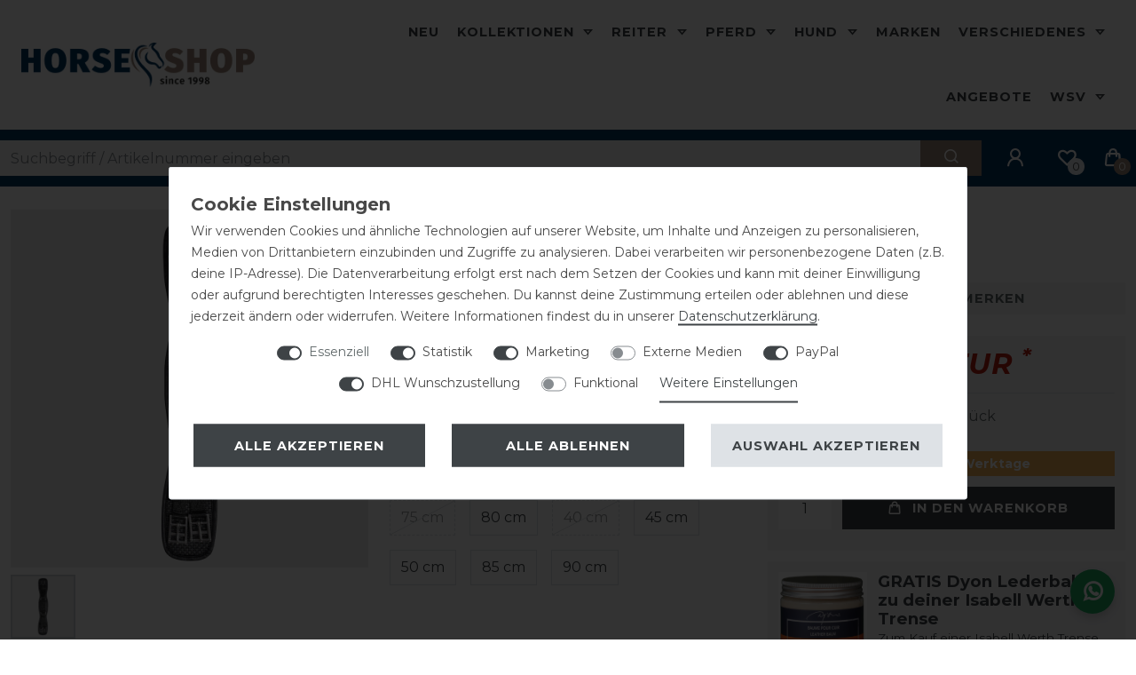

--- FILE ---
content_type: text/html; charset=utf-8
request_url: https://www.google.com/recaptcha/api2/anchor?ar=1&k=6LdZENklAAAAABPMO-0aMfz2uKc8esDv25CfJSpi&co=aHR0cHM6Ly93d3cuaG9yc2Utc2hvcC5uZXQ6NDQz&hl=en&v=PoyoqOPhxBO7pBk68S4YbpHZ&size=invisible&anchor-ms=20000&execute-ms=30000&cb=3sys2daipmj5
body_size: 48683
content:
<!DOCTYPE HTML><html dir="ltr" lang="en"><head><meta http-equiv="Content-Type" content="text/html; charset=UTF-8">
<meta http-equiv="X-UA-Compatible" content="IE=edge">
<title>reCAPTCHA</title>
<style type="text/css">
/* cyrillic-ext */
@font-face {
  font-family: 'Roboto';
  font-style: normal;
  font-weight: 400;
  font-stretch: 100%;
  src: url(//fonts.gstatic.com/s/roboto/v48/KFO7CnqEu92Fr1ME7kSn66aGLdTylUAMa3GUBHMdazTgWw.woff2) format('woff2');
  unicode-range: U+0460-052F, U+1C80-1C8A, U+20B4, U+2DE0-2DFF, U+A640-A69F, U+FE2E-FE2F;
}
/* cyrillic */
@font-face {
  font-family: 'Roboto';
  font-style: normal;
  font-weight: 400;
  font-stretch: 100%;
  src: url(//fonts.gstatic.com/s/roboto/v48/KFO7CnqEu92Fr1ME7kSn66aGLdTylUAMa3iUBHMdazTgWw.woff2) format('woff2');
  unicode-range: U+0301, U+0400-045F, U+0490-0491, U+04B0-04B1, U+2116;
}
/* greek-ext */
@font-face {
  font-family: 'Roboto';
  font-style: normal;
  font-weight: 400;
  font-stretch: 100%;
  src: url(//fonts.gstatic.com/s/roboto/v48/KFO7CnqEu92Fr1ME7kSn66aGLdTylUAMa3CUBHMdazTgWw.woff2) format('woff2');
  unicode-range: U+1F00-1FFF;
}
/* greek */
@font-face {
  font-family: 'Roboto';
  font-style: normal;
  font-weight: 400;
  font-stretch: 100%;
  src: url(//fonts.gstatic.com/s/roboto/v48/KFO7CnqEu92Fr1ME7kSn66aGLdTylUAMa3-UBHMdazTgWw.woff2) format('woff2');
  unicode-range: U+0370-0377, U+037A-037F, U+0384-038A, U+038C, U+038E-03A1, U+03A3-03FF;
}
/* math */
@font-face {
  font-family: 'Roboto';
  font-style: normal;
  font-weight: 400;
  font-stretch: 100%;
  src: url(//fonts.gstatic.com/s/roboto/v48/KFO7CnqEu92Fr1ME7kSn66aGLdTylUAMawCUBHMdazTgWw.woff2) format('woff2');
  unicode-range: U+0302-0303, U+0305, U+0307-0308, U+0310, U+0312, U+0315, U+031A, U+0326-0327, U+032C, U+032F-0330, U+0332-0333, U+0338, U+033A, U+0346, U+034D, U+0391-03A1, U+03A3-03A9, U+03B1-03C9, U+03D1, U+03D5-03D6, U+03F0-03F1, U+03F4-03F5, U+2016-2017, U+2034-2038, U+203C, U+2040, U+2043, U+2047, U+2050, U+2057, U+205F, U+2070-2071, U+2074-208E, U+2090-209C, U+20D0-20DC, U+20E1, U+20E5-20EF, U+2100-2112, U+2114-2115, U+2117-2121, U+2123-214F, U+2190, U+2192, U+2194-21AE, U+21B0-21E5, U+21F1-21F2, U+21F4-2211, U+2213-2214, U+2216-22FF, U+2308-230B, U+2310, U+2319, U+231C-2321, U+2336-237A, U+237C, U+2395, U+239B-23B7, U+23D0, U+23DC-23E1, U+2474-2475, U+25AF, U+25B3, U+25B7, U+25BD, U+25C1, U+25CA, U+25CC, U+25FB, U+266D-266F, U+27C0-27FF, U+2900-2AFF, U+2B0E-2B11, U+2B30-2B4C, U+2BFE, U+3030, U+FF5B, U+FF5D, U+1D400-1D7FF, U+1EE00-1EEFF;
}
/* symbols */
@font-face {
  font-family: 'Roboto';
  font-style: normal;
  font-weight: 400;
  font-stretch: 100%;
  src: url(//fonts.gstatic.com/s/roboto/v48/KFO7CnqEu92Fr1ME7kSn66aGLdTylUAMaxKUBHMdazTgWw.woff2) format('woff2');
  unicode-range: U+0001-000C, U+000E-001F, U+007F-009F, U+20DD-20E0, U+20E2-20E4, U+2150-218F, U+2190, U+2192, U+2194-2199, U+21AF, U+21E6-21F0, U+21F3, U+2218-2219, U+2299, U+22C4-22C6, U+2300-243F, U+2440-244A, U+2460-24FF, U+25A0-27BF, U+2800-28FF, U+2921-2922, U+2981, U+29BF, U+29EB, U+2B00-2BFF, U+4DC0-4DFF, U+FFF9-FFFB, U+10140-1018E, U+10190-1019C, U+101A0, U+101D0-101FD, U+102E0-102FB, U+10E60-10E7E, U+1D2C0-1D2D3, U+1D2E0-1D37F, U+1F000-1F0FF, U+1F100-1F1AD, U+1F1E6-1F1FF, U+1F30D-1F30F, U+1F315, U+1F31C, U+1F31E, U+1F320-1F32C, U+1F336, U+1F378, U+1F37D, U+1F382, U+1F393-1F39F, U+1F3A7-1F3A8, U+1F3AC-1F3AF, U+1F3C2, U+1F3C4-1F3C6, U+1F3CA-1F3CE, U+1F3D4-1F3E0, U+1F3ED, U+1F3F1-1F3F3, U+1F3F5-1F3F7, U+1F408, U+1F415, U+1F41F, U+1F426, U+1F43F, U+1F441-1F442, U+1F444, U+1F446-1F449, U+1F44C-1F44E, U+1F453, U+1F46A, U+1F47D, U+1F4A3, U+1F4B0, U+1F4B3, U+1F4B9, U+1F4BB, U+1F4BF, U+1F4C8-1F4CB, U+1F4D6, U+1F4DA, U+1F4DF, U+1F4E3-1F4E6, U+1F4EA-1F4ED, U+1F4F7, U+1F4F9-1F4FB, U+1F4FD-1F4FE, U+1F503, U+1F507-1F50B, U+1F50D, U+1F512-1F513, U+1F53E-1F54A, U+1F54F-1F5FA, U+1F610, U+1F650-1F67F, U+1F687, U+1F68D, U+1F691, U+1F694, U+1F698, U+1F6AD, U+1F6B2, U+1F6B9-1F6BA, U+1F6BC, U+1F6C6-1F6CF, U+1F6D3-1F6D7, U+1F6E0-1F6EA, U+1F6F0-1F6F3, U+1F6F7-1F6FC, U+1F700-1F7FF, U+1F800-1F80B, U+1F810-1F847, U+1F850-1F859, U+1F860-1F887, U+1F890-1F8AD, U+1F8B0-1F8BB, U+1F8C0-1F8C1, U+1F900-1F90B, U+1F93B, U+1F946, U+1F984, U+1F996, U+1F9E9, U+1FA00-1FA6F, U+1FA70-1FA7C, U+1FA80-1FA89, U+1FA8F-1FAC6, U+1FACE-1FADC, U+1FADF-1FAE9, U+1FAF0-1FAF8, U+1FB00-1FBFF;
}
/* vietnamese */
@font-face {
  font-family: 'Roboto';
  font-style: normal;
  font-weight: 400;
  font-stretch: 100%;
  src: url(//fonts.gstatic.com/s/roboto/v48/KFO7CnqEu92Fr1ME7kSn66aGLdTylUAMa3OUBHMdazTgWw.woff2) format('woff2');
  unicode-range: U+0102-0103, U+0110-0111, U+0128-0129, U+0168-0169, U+01A0-01A1, U+01AF-01B0, U+0300-0301, U+0303-0304, U+0308-0309, U+0323, U+0329, U+1EA0-1EF9, U+20AB;
}
/* latin-ext */
@font-face {
  font-family: 'Roboto';
  font-style: normal;
  font-weight: 400;
  font-stretch: 100%;
  src: url(//fonts.gstatic.com/s/roboto/v48/KFO7CnqEu92Fr1ME7kSn66aGLdTylUAMa3KUBHMdazTgWw.woff2) format('woff2');
  unicode-range: U+0100-02BA, U+02BD-02C5, U+02C7-02CC, U+02CE-02D7, U+02DD-02FF, U+0304, U+0308, U+0329, U+1D00-1DBF, U+1E00-1E9F, U+1EF2-1EFF, U+2020, U+20A0-20AB, U+20AD-20C0, U+2113, U+2C60-2C7F, U+A720-A7FF;
}
/* latin */
@font-face {
  font-family: 'Roboto';
  font-style: normal;
  font-weight: 400;
  font-stretch: 100%;
  src: url(//fonts.gstatic.com/s/roboto/v48/KFO7CnqEu92Fr1ME7kSn66aGLdTylUAMa3yUBHMdazQ.woff2) format('woff2');
  unicode-range: U+0000-00FF, U+0131, U+0152-0153, U+02BB-02BC, U+02C6, U+02DA, U+02DC, U+0304, U+0308, U+0329, U+2000-206F, U+20AC, U+2122, U+2191, U+2193, U+2212, U+2215, U+FEFF, U+FFFD;
}
/* cyrillic-ext */
@font-face {
  font-family: 'Roboto';
  font-style: normal;
  font-weight: 500;
  font-stretch: 100%;
  src: url(//fonts.gstatic.com/s/roboto/v48/KFO7CnqEu92Fr1ME7kSn66aGLdTylUAMa3GUBHMdazTgWw.woff2) format('woff2');
  unicode-range: U+0460-052F, U+1C80-1C8A, U+20B4, U+2DE0-2DFF, U+A640-A69F, U+FE2E-FE2F;
}
/* cyrillic */
@font-face {
  font-family: 'Roboto';
  font-style: normal;
  font-weight: 500;
  font-stretch: 100%;
  src: url(//fonts.gstatic.com/s/roboto/v48/KFO7CnqEu92Fr1ME7kSn66aGLdTylUAMa3iUBHMdazTgWw.woff2) format('woff2');
  unicode-range: U+0301, U+0400-045F, U+0490-0491, U+04B0-04B1, U+2116;
}
/* greek-ext */
@font-face {
  font-family: 'Roboto';
  font-style: normal;
  font-weight: 500;
  font-stretch: 100%;
  src: url(//fonts.gstatic.com/s/roboto/v48/KFO7CnqEu92Fr1ME7kSn66aGLdTylUAMa3CUBHMdazTgWw.woff2) format('woff2');
  unicode-range: U+1F00-1FFF;
}
/* greek */
@font-face {
  font-family: 'Roboto';
  font-style: normal;
  font-weight: 500;
  font-stretch: 100%;
  src: url(//fonts.gstatic.com/s/roboto/v48/KFO7CnqEu92Fr1ME7kSn66aGLdTylUAMa3-UBHMdazTgWw.woff2) format('woff2');
  unicode-range: U+0370-0377, U+037A-037F, U+0384-038A, U+038C, U+038E-03A1, U+03A3-03FF;
}
/* math */
@font-face {
  font-family: 'Roboto';
  font-style: normal;
  font-weight: 500;
  font-stretch: 100%;
  src: url(//fonts.gstatic.com/s/roboto/v48/KFO7CnqEu92Fr1ME7kSn66aGLdTylUAMawCUBHMdazTgWw.woff2) format('woff2');
  unicode-range: U+0302-0303, U+0305, U+0307-0308, U+0310, U+0312, U+0315, U+031A, U+0326-0327, U+032C, U+032F-0330, U+0332-0333, U+0338, U+033A, U+0346, U+034D, U+0391-03A1, U+03A3-03A9, U+03B1-03C9, U+03D1, U+03D5-03D6, U+03F0-03F1, U+03F4-03F5, U+2016-2017, U+2034-2038, U+203C, U+2040, U+2043, U+2047, U+2050, U+2057, U+205F, U+2070-2071, U+2074-208E, U+2090-209C, U+20D0-20DC, U+20E1, U+20E5-20EF, U+2100-2112, U+2114-2115, U+2117-2121, U+2123-214F, U+2190, U+2192, U+2194-21AE, U+21B0-21E5, U+21F1-21F2, U+21F4-2211, U+2213-2214, U+2216-22FF, U+2308-230B, U+2310, U+2319, U+231C-2321, U+2336-237A, U+237C, U+2395, U+239B-23B7, U+23D0, U+23DC-23E1, U+2474-2475, U+25AF, U+25B3, U+25B7, U+25BD, U+25C1, U+25CA, U+25CC, U+25FB, U+266D-266F, U+27C0-27FF, U+2900-2AFF, U+2B0E-2B11, U+2B30-2B4C, U+2BFE, U+3030, U+FF5B, U+FF5D, U+1D400-1D7FF, U+1EE00-1EEFF;
}
/* symbols */
@font-face {
  font-family: 'Roboto';
  font-style: normal;
  font-weight: 500;
  font-stretch: 100%;
  src: url(//fonts.gstatic.com/s/roboto/v48/KFO7CnqEu92Fr1ME7kSn66aGLdTylUAMaxKUBHMdazTgWw.woff2) format('woff2');
  unicode-range: U+0001-000C, U+000E-001F, U+007F-009F, U+20DD-20E0, U+20E2-20E4, U+2150-218F, U+2190, U+2192, U+2194-2199, U+21AF, U+21E6-21F0, U+21F3, U+2218-2219, U+2299, U+22C4-22C6, U+2300-243F, U+2440-244A, U+2460-24FF, U+25A0-27BF, U+2800-28FF, U+2921-2922, U+2981, U+29BF, U+29EB, U+2B00-2BFF, U+4DC0-4DFF, U+FFF9-FFFB, U+10140-1018E, U+10190-1019C, U+101A0, U+101D0-101FD, U+102E0-102FB, U+10E60-10E7E, U+1D2C0-1D2D3, U+1D2E0-1D37F, U+1F000-1F0FF, U+1F100-1F1AD, U+1F1E6-1F1FF, U+1F30D-1F30F, U+1F315, U+1F31C, U+1F31E, U+1F320-1F32C, U+1F336, U+1F378, U+1F37D, U+1F382, U+1F393-1F39F, U+1F3A7-1F3A8, U+1F3AC-1F3AF, U+1F3C2, U+1F3C4-1F3C6, U+1F3CA-1F3CE, U+1F3D4-1F3E0, U+1F3ED, U+1F3F1-1F3F3, U+1F3F5-1F3F7, U+1F408, U+1F415, U+1F41F, U+1F426, U+1F43F, U+1F441-1F442, U+1F444, U+1F446-1F449, U+1F44C-1F44E, U+1F453, U+1F46A, U+1F47D, U+1F4A3, U+1F4B0, U+1F4B3, U+1F4B9, U+1F4BB, U+1F4BF, U+1F4C8-1F4CB, U+1F4D6, U+1F4DA, U+1F4DF, U+1F4E3-1F4E6, U+1F4EA-1F4ED, U+1F4F7, U+1F4F9-1F4FB, U+1F4FD-1F4FE, U+1F503, U+1F507-1F50B, U+1F50D, U+1F512-1F513, U+1F53E-1F54A, U+1F54F-1F5FA, U+1F610, U+1F650-1F67F, U+1F687, U+1F68D, U+1F691, U+1F694, U+1F698, U+1F6AD, U+1F6B2, U+1F6B9-1F6BA, U+1F6BC, U+1F6C6-1F6CF, U+1F6D3-1F6D7, U+1F6E0-1F6EA, U+1F6F0-1F6F3, U+1F6F7-1F6FC, U+1F700-1F7FF, U+1F800-1F80B, U+1F810-1F847, U+1F850-1F859, U+1F860-1F887, U+1F890-1F8AD, U+1F8B0-1F8BB, U+1F8C0-1F8C1, U+1F900-1F90B, U+1F93B, U+1F946, U+1F984, U+1F996, U+1F9E9, U+1FA00-1FA6F, U+1FA70-1FA7C, U+1FA80-1FA89, U+1FA8F-1FAC6, U+1FACE-1FADC, U+1FADF-1FAE9, U+1FAF0-1FAF8, U+1FB00-1FBFF;
}
/* vietnamese */
@font-face {
  font-family: 'Roboto';
  font-style: normal;
  font-weight: 500;
  font-stretch: 100%;
  src: url(//fonts.gstatic.com/s/roboto/v48/KFO7CnqEu92Fr1ME7kSn66aGLdTylUAMa3OUBHMdazTgWw.woff2) format('woff2');
  unicode-range: U+0102-0103, U+0110-0111, U+0128-0129, U+0168-0169, U+01A0-01A1, U+01AF-01B0, U+0300-0301, U+0303-0304, U+0308-0309, U+0323, U+0329, U+1EA0-1EF9, U+20AB;
}
/* latin-ext */
@font-face {
  font-family: 'Roboto';
  font-style: normal;
  font-weight: 500;
  font-stretch: 100%;
  src: url(//fonts.gstatic.com/s/roboto/v48/KFO7CnqEu92Fr1ME7kSn66aGLdTylUAMa3KUBHMdazTgWw.woff2) format('woff2');
  unicode-range: U+0100-02BA, U+02BD-02C5, U+02C7-02CC, U+02CE-02D7, U+02DD-02FF, U+0304, U+0308, U+0329, U+1D00-1DBF, U+1E00-1E9F, U+1EF2-1EFF, U+2020, U+20A0-20AB, U+20AD-20C0, U+2113, U+2C60-2C7F, U+A720-A7FF;
}
/* latin */
@font-face {
  font-family: 'Roboto';
  font-style: normal;
  font-weight: 500;
  font-stretch: 100%;
  src: url(//fonts.gstatic.com/s/roboto/v48/KFO7CnqEu92Fr1ME7kSn66aGLdTylUAMa3yUBHMdazQ.woff2) format('woff2');
  unicode-range: U+0000-00FF, U+0131, U+0152-0153, U+02BB-02BC, U+02C6, U+02DA, U+02DC, U+0304, U+0308, U+0329, U+2000-206F, U+20AC, U+2122, U+2191, U+2193, U+2212, U+2215, U+FEFF, U+FFFD;
}
/* cyrillic-ext */
@font-face {
  font-family: 'Roboto';
  font-style: normal;
  font-weight: 900;
  font-stretch: 100%;
  src: url(//fonts.gstatic.com/s/roboto/v48/KFO7CnqEu92Fr1ME7kSn66aGLdTylUAMa3GUBHMdazTgWw.woff2) format('woff2');
  unicode-range: U+0460-052F, U+1C80-1C8A, U+20B4, U+2DE0-2DFF, U+A640-A69F, U+FE2E-FE2F;
}
/* cyrillic */
@font-face {
  font-family: 'Roboto';
  font-style: normal;
  font-weight: 900;
  font-stretch: 100%;
  src: url(//fonts.gstatic.com/s/roboto/v48/KFO7CnqEu92Fr1ME7kSn66aGLdTylUAMa3iUBHMdazTgWw.woff2) format('woff2');
  unicode-range: U+0301, U+0400-045F, U+0490-0491, U+04B0-04B1, U+2116;
}
/* greek-ext */
@font-face {
  font-family: 'Roboto';
  font-style: normal;
  font-weight: 900;
  font-stretch: 100%;
  src: url(//fonts.gstatic.com/s/roboto/v48/KFO7CnqEu92Fr1ME7kSn66aGLdTylUAMa3CUBHMdazTgWw.woff2) format('woff2');
  unicode-range: U+1F00-1FFF;
}
/* greek */
@font-face {
  font-family: 'Roboto';
  font-style: normal;
  font-weight: 900;
  font-stretch: 100%;
  src: url(//fonts.gstatic.com/s/roboto/v48/KFO7CnqEu92Fr1ME7kSn66aGLdTylUAMa3-UBHMdazTgWw.woff2) format('woff2');
  unicode-range: U+0370-0377, U+037A-037F, U+0384-038A, U+038C, U+038E-03A1, U+03A3-03FF;
}
/* math */
@font-face {
  font-family: 'Roboto';
  font-style: normal;
  font-weight: 900;
  font-stretch: 100%;
  src: url(//fonts.gstatic.com/s/roboto/v48/KFO7CnqEu92Fr1ME7kSn66aGLdTylUAMawCUBHMdazTgWw.woff2) format('woff2');
  unicode-range: U+0302-0303, U+0305, U+0307-0308, U+0310, U+0312, U+0315, U+031A, U+0326-0327, U+032C, U+032F-0330, U+0332-0333, U+0338, U+033A, U+0346, U+034D, U+0391-03A1, U+03A3-03A9, U+03B1-03C9, U+03D1, U+03D5-03D6, U+03F0-03F1, U+03F4-03F5, U+2016-2017, U+2034-2038, U+203C, U+2040, U+2043, U+2047, U+2050, U+2057, U+205F, U+2070-2071, U+2074-208E, U+2090-209C, U+20D0-20DC, U+20E1, U+20E5-20EF, U+2100-2112, U+2114-2115, U+2117-2121, U+2123-214F, U+2190, U+2192, U+2194-21AE, U+21B0-21E5, U+21F1-21F2, U+21F4-2211, U+2213-2214, U+2216-22FF, U+2308-230B, U+2310, U+2319, U+231C-2321, U+2336-237A, U+237C, U+2395, U+239B-23B7, U+23D0, U+23DC-23E1, U+2474-2475, U+25AF, U+25B3, U+25B7, U+25BD, U+25C1, U+25CA, U+25CC, U+25FB, U+266D-266F, U+27C0-27FF, U+2900-2AFF, U+2B0E-2B11, U+2B30-2B4C, U+2BFE, U+3030, U+FF5B, U+FF5D, U+1D400-1D7FF, U+1EE00-1EEFF;
}
/* symbols */
@font-face {
  font-family: 'Roboto';
  font-style: normal;
  font-weight: 900;
  font-stretch: 100%;
  src: url(//fonts.gstatic.com/s/roboto/v48/KFO7CnqEu92Fr1ME7kSn66aGLdTylUAMaxKUBHMdazTgWw.woff2) format('woff2');
  unicode-range: U+0001-000C, U+000E-001F, U+007F-009F, U+20DD-20E0, U+20E2-20E4, U+2150-218F, U+2190, U+2192, U+2194-2199, U+21AF, U+21E6-21F0, U+21F3, U+2218-2219, U+2299, U+22C4-22C6, U+2300-243F, U+2440-244A, U+2460-24FF, U+25A0-27BF, U+2800-28FF, U+2921-2922, U+2981, U+29BF, U+29EB, U+2B00-2BFF, U+4DC0-4DFF, U+FFF9-FFFB, U+10140-1018E, U+10190-1019C, U+101A0, U+101D0-101FD, U+102E0-102FB, U+10E60-10E7E, U+1D2C0-1D2D3, U+1D2E0-1D37F, U+1F000-1F0FF, U+1F100-1F1AD, U+1F1E6-1F1FF, U+1F30D-1F30F, U+1F315, U+1F31C, U+1F31E, U+1F320-1F32C, U+1F336, U+1F378, U+1F37D, U+1F382, U+1F393-1F39F, U+1F3A7-1F3A8, U+1F3AC-1F3AF, U+1F3C2, U+1F3C4-1F3C6, U+1F3CA-1F3CE, U+1F3D4-1F3E0, U+1F3ED, U+1F3F1-1F3F3, U+1F3F5-1F3F7, U+1F408, U+1F415, U+1F41F, U+1F426, U+1F43F, U+1F441-1F442, U+1F444, U+1F446-1F449, U+1F44C-1F44E, U+1F453, U+1F46A, U+1F47D, U+1F4A3, U+1F4B0, U+1F4B3, U+1F4B9, U+1F4BB, U+1F4BF, U+1F4C8-1F4CB, U+1F4D6, U+1F4DA, U+1F4DF, U+1F4E3-1F4E6, U+1F4EA-1F4ED, U+1F4F7, U+1F4F9-1F4FB, U+1F4FD-1F4FE, U+1F503, U+1F507-1F50B, U+1F50D, U+1F512-1F513, U+1F53E-1F54A, U+1F54F-1F5FA, U+1F610, U+1F650-1F67F, U+1F687, U+1F68D, U+1F691, U+1F694, U+1F698, U+1F6AD, U+1F6B2, U+1F6B9-1F6BA, U+1F6BC, U+1F6C6-1F6CF, U+1F6D3-1F6D7, U+1F6E0-1F6EA, U+1F6F0-1F6F3, U+1F6F7-1F6FC, U+1F700-1F7FF, U+1F800-1F80B, U+1F810-1F847, U+1F850-1F859, U+1F860-1F887, U+1F890-1F8AD, U+1F8B0-1F8BB, U+1F8C0-1F8C1, U+1F900-1F90B, U+1F93B, U+1F946, U+1F984, U+1F996, U+1F9E9, U+1FA00-1FA6F, U+1FA70-1FA7C, U+1FA80-1FA89, U+1FA8F-1FAC6, U+1FACE-1FADC, U+1FADF-1FAE9, U+1FAF0-1FAF8, U+1FB00-1FBFF;
}
/* vietnamese */
@font-face {
  font-family: 'Roboto';
  font-style: normal;
  font-weight: 900;
  font-stretch: 100%;
  src: url(//fonts.gstatic.com/s/roboto/v48/KFO7CnqEu92Fr1ME7kSn66aGLdTylUAMa3OUBHMdazTgWw.woff2) format('woff2');
  unicode-range: U+0102-0103, U+0110-0111, U+0128-0129, U+0168-0169, U+01A0-01A1, U+01AF-01B0, U+0300-0301, U+0303-0304, U+0308-0309, U+0323, U+0329, U+1EA0-1EF9, U+20AB;
}
/* latin-ext */
@font-face {
  font-family: 'Roboto';
  font-style: normal;
  font-weight: 900;
  font-stretch: 100%;
  src: url(//fonts.gstatic.com/s/roboto/v48/KFO7CnqEu92Fr1ME7kSn66aGLdTylUAMa3KUBHMdazTgWw.woff2) format('woff2');
  unicode-range: U+0100-02BA, U+02BD-02C5, U+02C7-02CC, U+02CE-02D7, U+02DD-02FF, U+0304, U+0308, U+0329, U+1D00-1DBF, U+1E00-1E9F, U+1EF2-1EFF, U+2020, U+20A0-20AB, U+20AD-20C0, U+2113, U+2C60-2C7F, U+A720-A7FF;
}
/* latin */
@font-face {
  font-family: 'Roboto';
  font-style: normal;
  font-weight: 900;
  font-stretch: 100%;
  src: url(//fonts.gstatic.com/s/roboto/v48/KFO7CnqEu92Fr1ME7kSn66aGLdTylUAMa3yUBHMdazQ.woff2) format('woff2');
  unicode-range: U+0000-00FF, U+0131, U+0152-0153, U+02BB-02BC, U+02C6, U+02DA, U+02DC, U+0304, U+0308, U+0329, U+2000-206F, U+20AC, U+2122, U+2191, U+2193, U+2212, U+2215, U+FEFF, U+FFFD;
}

</style>
<link rel="stylesheet" type="text/css" href="https://www.gstatic.com/recaptcha/releases/PoyoqOPhxBO7pBk68S4YbpHZ/styles__ltr.css">
<script nonce="PdX7s74sTr_inK2QdXCsVQ" type="text/javascript">window['__recaptcha_api'] = 'https://www.google.com/recaptcha/api2/';</script>
<script type="text/javascript" src="https://www.gstatic.com/recaptcha/releases/PoyoqOPhxBO7pBk68S4YbpHZ/recaptcha__en.js" nonce="PdX7s74sTr_inK2QdXCsVQ">
      
    </script></head>
<body><div id="rc-anchor-alert" class="rc-anchor-alert"></div>
<input type="hidden" id="recaptcha-token" value="[base64]">
<script type="text/javascript" nonce="PdX7s74sTr_inK2QdXCsVQ">
      recaptcha.anchor.Main.init("[\x22ainput\x22,[\x22bgdata\x22,\x22\x22,\[base64]/[base64]/[base64]/KE4oMTI0LHYsdi5HKSxMWihsLHYpKTpOKDEyNCx2LGwpLFYpLHYpLFQpKSxGKDE3MSx2KX0scjc9ZnVuY3Rpb24obCl7cmV0dXJuIGx9LEM9ZnVuY3Rpb24obCxWLHYpe04odixsLFYpLFZbYWtdPTI3OTZ9LG49ZnVuY3Rpb24obCxWKXtWLlg9KChWLlg/[base64]/[base64]/[base64]/[base64]/[base64]/[base64]/[base64]/[base64]/[base64]/[base64]/[base64]\\u003d\x22,\[base64]\\u003d\\u003d\x22,\x22w6A5LcOhTW8RwoXChcKVw7pJwpJ1wqfCm8KJUcO/GsOiCsK5DsK+w4ksOizDoXLDocORwqw7f8OpVcKNKxTDncKqwp4MwrPCgxTDjW3CksKVw619w7AGfcKSwoTDnsOWK8K5YsO4wobDjWA/w6hVXSJawqo7woskwqs9cSACwrjCuioMdsKGwpddw6rDmxXCrxxhZWPDj0nCrsOLwrBIwpvCgBjDisOXwrnCgcOvbDpWwovCqcOhX8O0w63Dhx/CiHPCisKdw6TDssKNOGvDhH/ClV/DlMK8EsO4fFpIXUsJwofCkBlfw67DucOofcOhw7jDsldsw5p9bcK3wqAQIjxFETLCq3fCm11jZMOjw7Z0QMOkwp4gUCbCjWMww7TDusKGGcK9S8KZDcOHwobCicKSw7VQwpBwc8OveHLDr1Nkw4LDsy/DogAiw5wJF8OZwo9swr/Dh8O6wq5lUQYGwoTCusOeY1fCs8KXT8K4w5giw5I0HcOaFcOICMKww6wLRsO2ADrCtGMPZlQ7w5TDlmQdwqrDhcK+c8KFTcOJwrXDsMObD23Dm8ODAmc5w7jCosO2PcKhGW/DgMKoTzPCr8KnwoJ9w4JkwpHDn8KDe3lpJMOFeEHCtFV/HcKRKSrCs8KGwqhIez3Cum/CqnbCmRTDqj4fw7pEw4XCoXrCvQJ9eMOAcxMZw73CpMKIIEzClhHCscOMw7APwp8Pw7onaBbClAXCnsKdw6JxwqM6ZUQMw5ASMMOLU8O5QsOCwrBgw6fDgzEww6jDkcKxSCPCpcK2w7ROworCjsK1LcOwQFfCmyfDgjHCnl/CqRDDhEpWwrpvwrnDpcOvw4IwwrU3DsOsFztsw5fCscO+w4XDvnJFw78lw5zCpsOFw6lvZ2TCssKNWcOnw488w6bCrsKNCsK/[base64]/woEEJcKnwo8zGgPCi0PCrcKRw4xcVcKLAsOfwoLCpMKiwpknGcKnb8Oxb8Klw5MEUsOvMRkuNsKcLBzDhcOcw7VTLcOfIijDuMK1wpjDo8Kowrt4cnBoFxgPwqvCo3Mzw44BanTDhjvDisKpGMOAw5rDkT5bbGPCumPDhHrDlcOXGMKUw6rDuDDCvC/DoMOZZ2QkZMO7NsKnZEEpFRBpwqjCvmd/w67CpsKdwrwsw6bCq8K4w7QJGXcMN8OFw5fDrw1pKcO/WzwHMhgWw6k2PMKDwpbDngBMCUVzAcOEwokQwogmw5XDh8O4w5Y7Z8OkRsOdHQLDg8Ovw7BWT8KHBD56asO5IAfDuCRLw4wsFcO3M8OYwpZ4SjkjasKHIBHDsBlCeQXCv2DCmSRHWcOlw5TCncKuKARtwqNgwpBgw5R/Gz0WwqsfwqDCnRvDqsKzI3odOcO3EGgCwrUnUFEHViM3Uyk9EcKREMOAQcOVBA/[base64]/ClcOoUsKqwrZ5w4XDnBk6wo8PEG0CworDtWHCrMOCQMO+w6nCmcO5wq/CnCvDscOPfcOYwoIbwpPCm8Klw6bCksKwc8KOXXtbbsK2NxjDtxbDscKGHsOQwrjDj8OTNRgFwp7DlMOQw7Q5w5vCpRXDu8Kow5TDrMOow5fCs8OWw64sGTltPQDDl0F5w7h/wpR2VwFgAQ/[base64]/DhcKTEsKowrfCtiRnE8Oiw5gcbcKVw7swSQ1Ywp9Kw5HDgmJuVMOHw5zDvsOXOcKGw41Mwr5zwplGw7ZUOQMjwq3CksOdfgXCpSYoeMO9MMOxGMKbw5gkIifDq8OSw6zCvsKEw6bCkwXCnh7DrzrDl03CjQnCgcO+wqvDoUjCiUlVR8KtwqjCoSjCpW/Dq2YUw4otwpPDjcK4w6XDtzAER8OMw5vDu8KfVcO+wqvDmcKmw7DCtyx3w45jwpdBw5J0wpbChg5Fw6lzKH7DlMOoBhvDv2jDhcKNAsOww4N1w4Q4EsOOwrnDtsOgJWHCrBgaEAHDjDBhwpIXw6jDp0ItKn/ChWsZDsKPXEpXw7VpDy56wrfDpMK8JGBGwpt4wqxgw515F8OHW8O9w5rCqsK6wpjChMOVw4RjwqrCiyhIwqzDkCLCvsKIOEnCjUTDsMKPAsOVPWs3w7oSw6x/fXDCkSJbwpxWw4FbClJMS8K+GsOAF8K1KcORw5pqw67Cq8OsLnzCrSEfwrsHNcO8w4bDgm44Xm/DuETDtmRNwqnCkzR8MsOkFAnDn03CjGEJQy/[base64]/Cn0HCqQ9mecOYw5cow7/CnVPDpWzCujXDj0nCkjDDmsKYVsKWYy8Qw5cNPDZ8w6wbw4snNMKlDCIFawIbBxAmwrfCtUzDmh/Dj8OEw758wq1iw6LCmcKfw6FpF8OIwqPDhsKXIjjCuTDCvcKOwptvwrYOwoZqVUHCq3J3wr0QbQLCk8O3GcOsYWfCukMDPcOXwqo8amQyLMOnw5LChQ83wojDj8Kqw77DrsOmLQ15Y8KywqjDocOZBSTDkMO5w4/CpDnDu8O5wr7CtsOwwqlKL23CgcKZXMOYQx/CusODwrvCuCpowrvDt1w/wqLChRo+wqnClcKHwodow7I3wpTDqcK6GcOpwp3DtnRsw50Iw6x3w5rDq8O+w4sPw6MwDsO4EQrDhnPDhMOhw4MDw645w7MYwoxMeTh9UMKHGMKJw4Y3KFzCtCfDt8OKEHUbDMOqOSxDw4sjw5nDicO/wovCvcOyEMOLVsOlUFbDrcK2LsKiw5jCksOYCcOTwpnChhzDm2LDvCbDiDkwYcKcQcOhPR/DucKGeVcFw4LCszjCu08zwq3Dr8K8w4gEwrPClsO0McKZPMKADsOpwqAnFQvCqX1hXhzCosOSKh0+L8KHwoI3wq8zVMOgw7R2w7EWwpITQcOaEcK7w79BcxB8w45BwrTCm8OSPMOdRR/ChMOKw6Jbw53Dv8KdVcO1w4vDucOiwrQ/w7DDssOgGkjDmUkjwrDDkcOAeWlDeMOIGRPDnMKAwqV6w53Dk8OcwpsRwobDuW14wr9vwrYVw6gOYBzDiGHDtULClk3ClcO6YVXDsmlzZMOAeCLChcO8w6Q3BQJDWCpfOMOJwqPCg8OeICvDmQRLSVEmIVTCiw9tWzYHSzMwccK8bXDDkcOpc8K+wrXDjMO/ZT4vFmTCsMOkJsKiwq7Dkh7DnmXDvcKMwpHCgS8LJ8KnwpnDkQfCoETDucK1wpDCn8KZXxJSY3vCqXxIezNmcMOtw7TCvitNcWMgUC3Cj8OPfcO5RMKFKcKme8Kwwq5mClbDu8O0WwfDmsK/w4skDcOpw7Fwwr/CtGFqwqLDinhvQsKwcMOJIMO3Y0HClVHDjyR5woXDoBDDlHUoBxzDhcKyK8OedR3DvyNYLMKewqlAByvCkRR5w7pMw4jCg8OWwo9XRHjDixPCh3srw5/Dj24EwpHDqQw3w5TCoFZUw5vCjj0Jwooow4AIwoEkw5Jrw4JnNcO+wpzCv0zCl8OWFsKmScKkwqrCqgdbSjE2SsKew4nCs8ORA8KXwpthwp4eCxlEwofCm2gdw73CmCtCw6zCvmBzw4ATw7jDtFY7wo8BwrfDocK5Ui/Cizx0OsOcQcKkw57CqMOMVlggCMOhwr3DnXjDuMK8w6/DmsOdW8KZEwg6SRQBw5vCvURmw5jDhcK5wodhw7w2wqjCtjjCnsOPRcO0wq9dXQQsEMOfwoYPw73CisOzwrprCcKXHMO+RE/CssKIw7zDhzDCvcKUIcOufMOeFxZiUicnwot7w7RRw6/DmxrCpDorW8OIVGvDpVsTBsK9wrjCvBtJwo/DlER4RUnCjwnDizpVwrBoFsOfXBdyw4wPVBZkwqjCixPDg8Kew6V6McOXKMOYDcKjw4VlAsOAw5bDlsOiO8Kiw5vCnsK1N33DncOCw54aH37CnhbDvCctIsO/UH8xw5/DvEDDjcO9M0XCs15fw6FUwqnCpMKhwr/CocO9XzPCtHfCh8KOw7XDmMOZccOFw4EGwrbDv8KEAlB9EC8QCcKswrjChmjDoEnCryRvwpwjwrTCqsOOIMK9PSXDr34+Z8OBwqrCpVF2RUQkwovCk0lUw5hSR0LDvxzCoCIuC8K/w6XDkMKaw48xJXrDsMOQwrzCl8O9IsOIdsOtX8K4w43DgnTDsj/DocOTPcKsHyfCuQpCDsOWw6gOFsOCw7ArJMK/w5FJwrtXE8OTw7TDv8KGXBgNw77CjMKPLSvDv3HCpcOUKR3DuygMAWpsw6vCvQfDnH7DmTIUYX3DihzCt0hCSDINw5rCt8KHP0jDpF0MDk91McK/w7DDpkhawoAywqoiwoItwrTChcOUEXLDs8OCwowSwqPDh3Umw4VMBGoGYnLChFfDoUNhw5h0fcOfD1Yxw6HCkMKKwoXDnAdcH8OJw5EQfHNwwp3CtMKcwoLDqMOtw4TCg8OQw5/Dm8KnCk81wrbCkgVKIxHDqsOVAMOkwofDlMO9w7pAw43CosKww6HCisKTBUfChQJZw6rCgU7CgkPDoMOyw58IZcKXUMK6Nk7DhxIrw5zDiMK/wpxBwrjCjsKYwoHCrXxUDsKXwrrDj8K2w5U/[base64]/Cq8OQw4bDiFfCj1/CiMKxLg1ywqFhE1vCpsOhw6jCq1fDnELDqcOgMBZAwqAXwoMsQyEFTV8MSBJ6JsKEH8OfKsKvwonChSrCk8O4w7lBYDd3PEPCu1gOw4/DsMOiw5bCkldbw5fDrwwpwpHCniF6w6ccV8KFwqtACMK0w7RpTw8/w77Dl0xfLHIuVMKrw49MZgYCPMKeVSrDoMO2O0XCrMOYL8OJAgXDoMOWw7piE8Kvw6ptwp/Dj3x8w4XCmHjDl2HDg8KHw5/CrxVlCMO+w5MEaQPCmsKwFE88w40MJsOadyQmbsOQwphNeMK1w4XCkQ7DsMO9wokQw4UlfsOCw49/QTcWBxQBw4ohIwPDoiMgw7jDsMOSXU8hdsK1FMKoEBR7wq7CuhZRUBljMcK9wrDDvjICwrRzw75gR1PDlHrDrsKqOMKgw4fDhMOdworChsKZLh/[base64]/ChsKXw60nfwkMw592PsKkwoPCucKMXFIIwohScMODwpUuNAxfwqVXT27CscKFdVXChXUyW8KIwqzCksOswp7DrcOhw71jw5zClcK2wpxHw4rDvsOpw5zCl8OEcC0Uw7jCpMOUw43DogIfPQZzw5fDusOUFC7DpXHDo8OuSVLCi8OmT8Kpwo/DksOXw7/CvMKWwr5fw40/wot4w5/[base64]/[base64]/SsOZMMKbVcOoEcOSJSvCnMKlwqEIdTTCqRjDtcOhw4zDhDkswq97wprDhBTCp1dWwrbDj8OOw7PDuGElw6hdNsKKKsKJwrZBUsKeFGMaw4nCq1vDl8KjwrMFcMO6JzsSwrAEwoJRLSLDtgw0w7IxwpdQw7XDsC7CoHVewozDkiYlE2/CgnRKwonCv0nDuzPDp8KqWTU+w4vCnF3DuhHDpsKJwq7Cp8Kww49Awpx3MDrDlkNtw47CosKjKcK/wq7ChcK8wrINAcKaKMKlwrAYw7wrSCknaT/Dq8Otw5DDkwnCs2TDng7Dsk4mQHMxRSfCucKBRUx3w6vCjcKswqgkeMOywo5MFTHCqm9xwovCmsOSw6/DgFkqSyrCpWpVwrkXNcOowpPCox3DlcKWw4FdwqBWw4N4w5AOwpnDl8ORw53CosOuA8Kgw5dPw6vCpA4Cd8OhKsKJw77CrsKJwpbDhMKtSMODw6/ChjFRw6A8w45gJRnDkVTCh0ZMJm44w51yZMKlDcKVwqxAUsKPNMO1VyoDw6vCksK0w5zDqGPDmwnDilx0w4J2woJpwo7CgXd6wrDCvjcLHcKXwpNRwpDDr8K/[base64]/DnEnCnsKIw6wmXXFLw57Cu8OUwpwRw7rDvW3DoTnDuRtqwrXDs8KAwozDr8Kmw4rDujdXw6BsYMKEJnrCtxXDqlEdwqUrPVg9C8K8w4p0AVtCP3/CsRjCjcKmJcOATWDCrBwSw59Cw6LClkFVw4ROZhrCjcKfwq5zw6LChMOlYFFDwovDrsKCw7p1AMODw5kCw7XDjcOUw6oGw5lbw5zCg8OiaAHDjkLCvMOufHR9wp5WMXnDssKoHcO5w4h4w7VQw6HDjcKtw7RKwrDCgMOjw6fClhMmag3Cn8K+wqXDtg5Kw4Z2wp/CtUF/wpPCnV7DucKfw4xFw47DksOAwqAQOsOqPMOiw4rDgMKfwqVMc3Icw650w53CpCXCjDQrQiEKN3TChMKJV8KYwqh8C8OBWsKbVBJne8O+NQALwoR6w6ISYMK7c8OQwqHCg1HDoQo8NsKTwp/Ds0wuVMKjEsO2SmUcw53DnMKfMnrDosODw6gWWDvDq8Ouw75tfcKNcAfDo39twpBcw4zDl8OYQsOwwq/ClMO7wr/[base64]/Dm8OnwpvCjsKNwodvwqPDgykuVkbDhh7Cp14CQX/[base64]/wqXDl8OvwqEUQxLCvMOCw7Uqw7R4w5HCtlBCwrw6w43Dn2J7w4VSMGDCsMKyw6kyNFoxwqXCpsOqNmsKAcKMwo1Ew6lGSFFCeMODw7RaF209Whc0w6ZGccOpw4ppwrUNw7XChcKfwoRVO8K/TW3CrsOjw7zCqcOQw6dEC8KpAMORw53ChC5gHMK5w6vDtMKAwrs7wo/DnicTfcKjZEQOD8KYw4kRAMODZcOcGAXCtHJcZsKLVDPDksOVCDHCocKnw7vDmMOWH8OTwpfDhWbDhMOUw6fDrj3DjQjCvsKCD8KFw6VnTRl6wpsNETUBw4jDhMKdw5nDk8OZwpHDjcKcw7xWYMO/w6XCuMO1w60nSg3DgGQcGEcdw6Mow5hhwo3DrlLDt0caDwLDq8OGSFvCqgnDqcK8MjnCm8KQw4nCocKhPG1yLC1yfcOIw4QAAUDCtnRpwpTCmmkSwpQfwrzDosKnKsObw5bDjcKTLk/CgMOfK8KYwpFOwojDtcOXMGfDmj5Aw4rDpWI7Z8KfT0lRw4DCsMO2w7LDiMK4J3fCpj8uGsOnDsOpT8OYw4I9CjLDpsO3wqDDoMO7wrjCuMKBw7EYK8KhwojDr8OCew/[base64]/Ci8KfazoMDkXCoFzDssKBwotxbgR9w7vDpRwxaEXCjX7DgigrazjDgMKKTsOzRjxiwqRJK8KTw5U1WnwfS8OLw7DCocOXKCtWwqDDnMKROUwpDcO/[base64]/Cp0rDjsKhw6tsGyXCqSw0worCglDCosK/[base64]/w7N3McK4PV5twqXDvsKBbMKua8KIGcKXwp45w4LCiXliw7xNDzwWw6jDs8ORwqjDgHIRWcO/w6/DlcKXfsOIEcOsfD0kw6ZKwoDDksKFw4nCmcKpdcOUw4BdwpotGMOIwp7CrAocXMKDQ8ONwrE+Gn7Dj1vDukvDr37DtcOrw6RRwrTDtcOkwqoITx3DvXnDtD0xwok3KnTDjV3CocO/wpNmKFpyw4XCjcKPwprCnsKuEXoOw64Gw5xvBTBGO8KNWAHDu8OOw7HCo8KxwoPDgsODw6nCjT/Ci8OgNhDCpy45FFJhwovDisOdLsKsF8KyCUPDkMKKwpUtWcK8OEspUcK6ZcK4SibCrWvDhsONwqfDqMOfccKHwq/DnMK0w4DDmW8Rw54Yw7g2H0Y2OCJ/wqfCj1zCnGfDgCLDoDfDs0HDgTfCt8O+w78Ga2LDhmJFIMOwwoIFwq7DpsKzwqAVw6ATO8OsMsKQwoJrL8Kywp/ClcKcw4Ngw6d0w5sgwrZeBcOtwr5rF2XCtVgjw6nDtSjCg8K1wqUlFn3CiDtCwrtIwpY9HcOjQcOMwq8Jw5hxwrV2w5FMWWLDhCrCmQPDplU4w6HDuMKsScO6w5PCgMKIwqzDvcOIworDs8Opw63CrcOVHXVJTElow7zCjxR/RsKFFcOIF8K3wo86wp3DpQRdwqEfwoNXw4xKfDUOwo0jC242GsKVBsOGF0MWw4vCssOew4vDrjYxfMOdXz/[base64]/BcOAYcK4w602bkvDsWvCh2zCnsOCdzNhbxcxw7vDiWFZIcK7wrJxwpQ8w4jDt2/DrMKjLcKlS8KlJcOawpcNwokceEsVK0hZw4QUwq8DwqVkNgPDkMO1QsOdwooBwrjCucOiwrDDqSZ1w7/Dn8KTB8KCwrfCj8KJFGvCuVbDm8Kawp/DlcOJaMONOjfCs8KswoHDhTLClMOwMDPChsK+WnwVw4cYw5LDj13Dl2nDn8Kyw4tCAFzDt0nDisKFZ8Kae8OMQcOBQHPDmnBCw4JcfcOoAR8/WgJcwoTCsMKzPE/DpcOLw4vDk8OmW3RqeWzCucO3WcOeXREPNVxMwrvCoAdSw4TDicOaPSQdw6LCkcKvwolDw59ew4nCrABPw5QfUhZjw6vDp8Klw5HCtX/[base64]/[base64]/CkMKaccO8wp3DusKcw4V5w7DChycCQizCjsOVwoXDlAnDgcKawqkzEsK6NsORQMKkw6tJw5rClWPDugbDo2rDpTvCnknDlcO4wqp7w5vCk8ODw6RKwrdKwpY2wpYUw6LDkcKHaw/DvzDCnXzDn8ONZcK/esKYDsOlM8OZG8KPKwZnHjLCmsKgCsO6woYnCzEiK8OUwqBeA8OrKMOUFsOkwrDDi8O2wpoTZMOOTQXCoyfDi0zConrCgEJCwpRQWFUGdMKGw7TDsGXDsjALw5PCtmnCpcOfS8KZw7B8w57DgMOCwocDwoLDicKZw7QDwotKwqrDr8Olw4/CsRfDtTPDlMOTXTvCusKDJ8Oywo3DoFXDk8Kow7dWNcKAw4cKScOhScK6woIeacKmw5XDucOIBzjCinnDkFgSwpdTZUlidgLDjWzDoMOvQXwVw5cVwpJzw73DpsK6w5JYWMKGw6lEwrgywp/[base64]/DmkgxJhfDtsODwrhNw7V+wojCqlzCmcOmb8OMwo86GMOPBsKMw5DCpHUZGMOcEErCvD/Ctjdrc8Kxw7DDskx2cMOAwqBKd8OgaT7ChcKtZ8KBdcOiEAbCoMOAN8OiF1dQfE7CmMOIfMKAwr11UG5Gw71eesKFw5jCtsOgOsKGw7VWYUrCt2jCnl5dNMKGDMOQw5fDiAnDpsKsO8OYHXfCkcO2K3oeTRDChRPClMOCwq/[base64]/CmQgEwqxZHcOrWcOrw4TCikYowrwvZsO7L8Oiw7/DsMOVwqV/YcKOwpE5CMKMSVR1w6DCrMO5wo/DugIbf01MY8KjwoDDqhpXw7sVfcO4wqQqZMKXw7LDmUR0woMQwrQmw50owoHDtVDChcKwKy3CnmzCscOyLULCnsKQZTjCpMOxYksIw5XChmHDvsOKZsKfTxfCvMK/w6LDs8KowoXDuVg5U1N0eMKBIH9swr1jXMOGwrBhKSo7w4XCuhkiJiRxw5PDgcO2AMOvw4lVw7tUw5EgwprDuk97KxZ+IylSP2rDo8OLdDRIDU3DuGDDujDDrMOsbHJgORcpQ8Odwq/ChkdONCJvw67CrsOrL8Ouw6ULb8K5Z1gRZmzChMK7BxjCs2J/[base64]/wovCkkjCuVkrMy/Du8KkP1jDgMOZY2nCvTchS8KQVzPDg8KVworDi0Y3U8KKYsO3wos0w7TCpsOCamJiwqDCocOEwpMBUiXCq8KOw5hiw5vCoMOofMOsah1SwrrCkcOcw6svwqbDjwjDuQ4lKMKNwrIEQT8sFMOQQcOywpLDvMK/w4/DnMKzw5ZawpPCisOoOsOOV8OlfTLDscO3w7lDwr5RwrU3WyXCk2/[base64]/OsKScMK2R08dw41eQXYkw5/[base64]/Cj19TM8OrXizDrMKpwo1WOWvDpETDvlPCpcK1wrbDtsO/w5JnLUPCqmjCtltRD8KkwoPDoyvCv37CgGJsFMOxwrQ3dC0JKsKtwpIcw7/CjMOFw5ZwwpzCiH1jwqjChxHCucK3w6hVYB/Cgi7Dm2PCoBTDoMObwqhRwr3ClX94CsKxcgbDjDZOHQDCkRvDu8Oxw7/[base64]/[base64]/RMOjAcOIYkcUwrzDv8K5RcKEw5pnVkPDpiNTPETDqsO7w6/DoGfCswbDvF3CgsOMFA1ae8KgaR1Fwr0ZwrvCv8OCG8K3ZcKlOAtAwrTDp1kyJsKzw5bCoMKZMMKUw5PDjMO3GXABBMO5McOSwrXCm0/DjsOrV0LCrcO4bQrDiMOJZDI1woZnwrU4w5zCvFTDrcOSw6EZUMOyPcOVGMKQRMO9YsObOMK7B8KRwpoewpFmwr8QwptqX8KVexnCncKScjABQBw1HcOMZMKwDMKuwpNvGm/CtEHCs17Dl8ORw5lRaS3DmMK9wpDCvcOMwqjCk8OSw5hQQcKRHUwJw5PCt8OKRE/CklBld8KGKHDDtMKzw4x9CcKJwohLw7zDhMOVORYLw4bCn8K6HGYkw43DvATDj1XDrMOdEMOaPioRw7rDuiPDqjPDhTJlw7VqNsOcw6jDiRFZw7ddwow1XsOUwpo2Qi/DoCTDjsOhwrtwF8K5w5dpw6pgwoFDw7lHwrEww7HCrsKWFF/CtE1kw7wqwr7CuFfCgnlUw4ZuwrBTw7AowqbDgSkwasKva8Oyw6LCoMOiw7RgwqnDm8Owwo7DuWERwpAEw5rDhzPCknDDimfCiH/CtMOvw7DDh8OISGRawrl8w7zDsFTCqsO7wrbDsBsHOnnDnMK7dk0uLMK6STwNwq7DozfCt8KHNCjDvMK/EcOWwo/CjcOxw4TCjsKnwrXDmhFbwpwcIsOsw64nwrJhw5nCvVrDl8OSRn3Cm8KUZi3DmMOKbCF4FsOOEMK2wqrCo8OzwqvDhEMWNw7DrsKgwqZjwpvDnhjCj8Kxw6rDmsOswqw2w6HDu8KUWzjCiQVZC2bDjwRgw74FElLDuxPCg8K+dj/DoMK0wq8ZKAVkBMOLC8K2w53DjcKKwrfCk2M4YhHCpMO/I8KHwqhZbnLCnsK5woPDswUqRRfDu8O3V8KDworCsyxBwqxyw57Cv8OwKcOPw4HCiXzCjAQDw5bDqC5RwpvDucKTwrvCq8KSTMOEwrrCqk3CtEDDhWxQw43DvF/Cn8KxHlIsQcOaw57DtC5NPBjDl8OCDsKFwq3DvybDucONH8OFAH5lZcOBB8OcXQEKbMOqMMKowq/CjsKuwqHDgywbw5Qdw6TCkcOINsKxCMKdSMOcRMOvJsK2w6DDpDLCp0XDkVowD8KNw4TCgsOYwqTCv8K/[base64]/CkiDCicOALDzDlsKBw6XDvXxVw4t6w63CizbCoMKiQcK1w5rDjMK5wpPDq1s8w6LDhCAtw6nCuMOcwpnCg3VswqXCtEzCoMK3NMKvwp7CpRE+wqd8Jz7CpMKDw7BZwqFIYUdEw7/DunV3wpB6wqvDmVciICk5wqYHwpfCkyM7w7ZOwrbDj3nChsOWMsO8wpjDmsK1fsKrw4oHW8O9w6EowrYyw4HDuMO5FUp3wr/CtsOLwqEuwrfCgTbDncKZECXDhwNpwrPCicKTw6p0w51ff8OFYA1VMkNnHMKoNcKiwrJlSz3CucKOe3/[base64]/w7/Cs8OEJ0pda8K/DFkHw5pzccKTBMKuJcKVw69Iw5rDoMKrw61xw5llbMKOw4DClWvDjik7w7PChcOsZsKuwr91UljCih7DrsKhR8OWe8KhCxDDoFIfH8O+w6vDpcOlwrh3w57CgMKoDMO2NF5ZJMKFSHZvayPCusOEw7U6wp/DuQPDrMKnf8KBw7cnacKXw6PCj8KFTQnDk0TCo8KkZcOVw6nCqBvCjAwUHMOgL8KQwoXDhTDDg8KDwofCq8OWwo5XHmXCnsOoEDIXU8Kvw6kLw788wrXCoUlIwqEBwpzCogQxW3EFX23Cg8OuZMOhexoVw5JpcMOTwrEkT8OxwoU2w6/DlFwCXsKkF3J3I8OJRHfCh17CmsO7ZCbDmgZgwp9pSHY9wpLDixPCnHJTDWxbw6zDjRt6wrFgwqFew7AiAcKEw6LDoVbDmcO8w7vDtcODw7BLJsOZwpkOw5whwo8fX8OxJMOuw4DDgsK3w5PDp37CpcO2w7PCusK6w4d+enIbwp/[base64]/TcK9OmDCoUnChTDDpsKRw5HCt8OnNsKvw6MNMMOWa8OQwpfChTvCkhJBYcK2wrsWX2NfbD08NsOfHXPDocOMwoFnw6tUwrpxHy/DmnjCkMOnw5DCsUs+w4HCiHJaw4fDnTTDlQg8FxHDkMKAw4DCmMKWwodew5vDuR3Cl8Okw5rCrX3DmUbCm8K0Sk5PNsO1w4F/[base64]/[base64]/[base64]/DgcOtwqxiXMOewqAzIsOSfGLCrzFEw7BwWF/DqCjCvy/CmMOIHMKJI3HDpMOewpLDkXFYw4fCsMKCwqnCvsOlc8KqKU1fEMO4w75mW2vCoEfCnwHDlsOdUXUAwrtwIAFXVcKHwqHCkMO6NlXCs3BwGgA+Z1LCgGJVFzzDlAvDvSpqQUfCvcKHw7/DhMKewoTDllgGw4jDvMKDwqUbNcOPdMKJw6Iaw4x/w6vDqMOywq1ADX9MVMKzej0OwqRRwpB2bA1CdhzCmkrCusKFwp5pJC0/wpzCq8Ogw6p0w7nCv8OowoMGYsOmeH7DhChfUlTDqlvDkMOGw7IpwpZcfilBw53CvgpkHXVFYcOTw6TDqgzDhMKRCcOpMzRLJVbCpk7CgcO8w57CuG7CrsKfCMOzw4o4w4PCqcKLw5BiSMKkF8OnwrfCtG83UALChgXDvVTCgMKiUMOJAxF7w4BHKH/Cu8KhDsODwrQVwoxRw784wrTCiMK6wqrDkjpMFU3CkMKzwqrDlsKMwoDDqjE/w41Xw47DmUDCr8OnIMKXwq3DicKvZMOObiRvM8OIw4/Dm1bDqMKeXsKAw6okwpANwqLCvMKyw7jDn2DCucKnD8KywqvDksKlQsK5w6QGw4wRw6JsG8Kwwpwyw68LM0zDsHDCv8OQDsOgwpzDrxPDoAxXLm/[base64]/wr86X8KcOcKlw53DlsKxwpIrBlvDiXjCu3p+QnJjwpgIwpnCrcKZwqY4asOXw6/[base64]/DjsO4w5JZwo8af8Ozw4hLw5NewrjDlcKywrNwNnVow6vDp8K8f8KzXijChj1owrDCgsK2w4BDDxxdw63DoMK0VSxewqLDtMK6TMOVw4DDu1dBVl/ClcOSd8KVw63DtDnChMOgw6LChMOPWnxkZsKAwqJywqHChcKiwo3CjhrDtsK1wp4fdMOuwq1bOMK/wrF6a8KNP8KBwpxZDMKuJcOhwrDDml0Rw5lHw4cJwo0BXsOew6dVw6w8w4RfwqXCkcOXwqIcO07Dn8K3w6pVVcK0w6AjwrwLw5nCnUjCvEFXwqLDjsOLw65Ew5M/[base64]/DiBLDrcOGw5PDpmPCqAJOw6UUw7wTwrt1w7DDucKWw5PDlcOPwpsfQSJxNH3CssO0w7QKS8OWc2UOw4kCw5rDo8Opwqgnw4x8wpnChcOxwozDnsOIwpY9BlvCu0PCiA5rw6UZwr0/w5DDgmNpwqsBFcO/DsO0woDDrAxDT8O5J8OFwrw9w7d3wqYOwrvDhVFdwp5BAWddC8O6OcOvw5zDrSMYA8OzZVoJe0xrPSdrw4jClMK5w5hAw4l0FwARY8K7w450w7AdwrLCtg9Ew6jCk15GwqjCoB5uDRMLKwIvZxJww5MLB8K/R8KnKDrDgl/DgsKvwqozETvDvFU4woHCvMKFw4XDrcOXw6fCqsOjw70swq7CoT7CucOyF8OkwoJvw41+w6VSI8OWRUnDohF0w5/DscODR17CqzRpwpI2FsObw4XDgHXCr8KiciLDnMK8X3XDg8OqNzLChj3DlFYmaMKXw6Ehw63DvSHCo8KswofDocKGc8OFwphowp7DjsOJwr9Aw5/CqMKANMOkw7YQAMK/LytSw4bCtcO/[base64]/Cq8OkBcKvwpvCmhDDn8OOADnCvTbCrMOxAcKfAcO/woXCsMKPGcOGwpHCicKxw6fCiDbDr8OKKRJJVEfDuhRDwrg/wrJpw7fDo2J2BMKNRcOZNcOywpUOScOEwoDChsKUekXDlcK/[base64]/w4Nkw5vDjcOTwpRDDMOYwpdFw6vDuMO2T0LCiCzDocOuwr1VCgrCgcOBMA7DgsOff8KAYgcWd8K8wpfDncKxLQzDlcOYwpV2TEbDrMK0dQDCmsKEfzrDksKIwogzwr/[base64]/WcOLw4/CpcOHbiB9wrzCgA/DiTDCqcO8wozCqihVw4x+IDbChT3DtMOTwr4kNTAoBxPDqXLCjyfCosKkRsKjwqzCjwdmwrTCmMKLZ8K+PsOYwqh8N8ObH0EFEsOQwrpgLQdFG8O8w4F0T2INw5/Dk1UUw6rDj8KLUsO/[base64]/DpFHCl8KpWGcew7nDmsOMYMOKXsOOw4XDjVHCkVcvFWTCqMOswrbDn8KKG1LDscODwpTCtW4HRS/CksOXFcKYDWbDoMOyLMOFLFPDqMOzDcKRTyHDhsKrNcORwq83w6t0w6XCr8OwFMOnw5kuwoQJLXXCh8KsXsKbw7bDqcOAwr1DwpDDk8KlZBkOw4bCn8KnwokXw6/DksKVw6knwpbCnyvDtFpsFhsAw6JcwqzDhm3CuzHDgz1TaxIWPcKUQ8KnwqfCryLDsDvCgMOgI34TdsKtcn8/w649XnBGwoY8wpPCrcKDwrLCpsOdVylgw6vCosOXw7VPLcKvGybCoMO5wos7woQwEzHDkMO9fCV4cVrDsHTCtl0Vwodcw5keEMOKw58jJcO4wooidMOjwpcxKAoLLB9/wo/Dhj0rdEjCplUmIsKJcwEsLUZwcz8mIcO1w7rCpcKew6Etw7BZZsKgJcKLwq5xwqfCmMOGDgJzIi/Dh8Kew4pxasOAwr7Cv0tWw4LDmBzCicKJJcKIw6V9E0wvMTtowr95UBfDuMKcPsOyVsKGc8KrwrzDpcONd05KMR/CrsOHSHHCgyHDgg4Fw6F4DsOWwr1/w6nCtXJNw6/[base64]/CjFDCksOPwpgxTktzwrJfAcKVaMOUwohjHm0VasKYwrklBlVQECfDhjfDpMO6KsOIw5omw75DSsOqw54DKcOIwrUkIzTDscKZY8OXw5/DoMKTwrHCgBfDt8OQw5smDsKCZsOARl3DnCjCnsODEmTDvcOZCcKuRRvDlMOsGTEJw7/DqMKKKsOWNF7Ctg3DlsKpworDuUQSdn0gwrJfwoImw4/Do2HDoMKewrfDlBsJCg4/wo4IJgEjOhTCr8OKEMKaI1EpNCTDkMKdFnfDpsK3XRjDocOSCcKowpcHwpAVVRnCjMKhwr3CssOgw5zDucOGw4LCksOFw4XCuMKVTMOEQwLDl2DCvsOVRcOuwpBYWQ0UH3bDvCUDK3rDlh19wrYeSAtdFsKDw4LDu8O+w6jDuGDDpHnDn31mfMKWS8KgwowPHk/CvQ5sw45Jw5/CqjlKw7zCryXDkX8yYjHDoQbDljl8w4MsYMKxbcKxLVnDkcKTwpHChcKJw7nDjsOVH8KEZMODw51RwpLDmsKBwr0TwqLCs8KYCHrCrToywo/[base64]/W8KXwoTCsG4Bfg9vOgsfBsKew4jDj8K+SsKcw7NPwoXCjBvCnTR9w6nCnT7CssKpwplZwoHCikjCq1x8w7piw6LDqXcmwrgEwqDDimvCmHRMDXwFQRxfw5PClMONNcO2IDYxOMOhwpHDj8KVw6bDtMO/w5EfGX3Clgwqw50IGMOkwpzDjxHDgMK6w6ZQw4jCjsKvXRjCusK2wrHDnmciNzHCisOlwp5PBWdZdcOSw4/DjMOKGGU4wrrCsMO+w5bCucKVwpkXJMOZYcO9w4E4wq/DhGZaFhRJLcK4ZnPCs8KIfFx6wrDCmsKpw5ENIxPDsXvCicO7O8K7Sy3DlUpww6Q3TE/DsMO3A8K2N04gYMKFOTIPw6g8woTCl8ObSU/CvmRCw57DsMOvw6AewrvDnsO6wqPDvWvDji1VwojCosO+wqQ3Wnghw5lhw515w5/DqHd9VVzCjiDDsRZzOiwBMsOSY00UwohqfVp7fXrCjUYlwpfCncOCwp8CRCvDuUV5wrgWw47DrChSVcOFNCx/wq4mMMO9w5Maw6PCg1wpwojDn8ObMDzCrwPDmkBCwpdtBsKmw6whwo/[base64]/[base64]/CjMOVwqsLMRtMCgfDqiDCmMO/CRNOw7ZTKHPDo8Kgw7hDw74SRMKow7EtwoPCn8OIw6QeOF15ZTXDmMKvMRXCocKEw47CicKiw7oMJMOqU3N5cRnCkcOSwrVtNX7Cv8K6wqhdZR48wpoxD2HDogzCqhZGw6/[base64]/DqAlFUz/CqmPDmsOMACjDvUN9w5HCgcKdw5LCqEdfwrtRBEfCrxF5w6HCkMOCLMKyPiVsNhrCinrDpcK6w7jDi8Osw47Do8OrwqMnw4nDo8OwAS48wp5ewqTClVnDoMOZw6VxbMO6w6k+K8K1w6Zzw6AtAmPDosKQIsOwVsOHw6bCpMKJw6deXSIow4rDq3UYfXvCi8OvYRBpwo/DvcKVwoQgZsOmGXJeF8K8BcOnwqTCj8OuC8KKwoTDsMKDbsKIYMO/[base64]/CpcOVw5LDoHxge8Onw5fCiMOObcOSwoh6wo/DsMO0W8KTXcO0w6rDvsObA2EQwos3I8KQO8Oxw7jDmsKgJw50TsKSMcOyw6Irwq/[base64]/[base64]/[base64]/CvXXDmsO3w6UIwrrDhsKUwr1KEwjCnsKCd8KbPsO8csK7CsOpWMKDfANYYgXDkkTCnMOrbjXCjMKPw43Ct8Oyw5fCqATCmAQZwrnCs141dC/[base64]/Ds8KzHV7CtB8iwo/DkFAEAyRjIWxNwpZFYR1ow7LClApxeUHDuk/CpsO6w70xw7LDsMOuRMOAw4Ayw77CjStBw5DDmH/CnVJLw5dDwoR/T8KBNcOMccONw4hVw5rCuAVjwqjDoUNFw6UZwo5If8OPwp8aesOfcsOKwo8cdcKBZWnDtjTCrsOUwo8jPMOfw5/[base64]/CoUHDkcO3w6jDqRjCs8OGCH7CksKNWTfDhsO3w5MDdsKMw6nCtnzCosKiGMKsJ8Onw4DDpRTCo8KmR8KOw4LDvCcMw71VI8KHwqXDn0gJwqQUwp7DkWzCvyokw6rCqFfCggsEKcK/GBDCp3NyHsK0DGkeN8KaMMK8FAjDiyvCksOFA2xjw7JEwpMyNcKFw4nCj8KtSHXCjsO2w6Ysw5U2woxWZhbDr8ObwqUbwqXDgyTCoDHCkcKhPcKAYRxjUxxrw7fCrBprwp7Cr8ORw5/CtCFpMhTCpsOXJ8OVwqNqfXQnbcKRHMO2LTdMQ3DDhcOZZQBRwotgwpt0HsKrw7DDp8OkMcOYw4QIVMOmwrrCpHrDnDtNAnZ7B8Ozw4kVw7AzRVwIw6fDvRDDjcOhd8O8BB/[base64]/CncKAMMKVw7sueVwhVHTDnMKFGcKKwq3CvkbCnsKMwrHCtsOgwoXDlCs8BTnCkQrCnlYlAU5nwocxWsK3EEhIw7vChhTDtn/Dm8KjIMKewoQnecOxwojCvyLDixEdw5HDuMOvJXhQwrLDsVx8JsO3EEzDisKkNsOGwrxawpEowo5Ew5vDpCzDnsKewrUcw4DClMKPw4hRYgrCmSfChsOEw55SwqjClGnChsOAwqPCuzp4BcKTwpFcw6kVw69sQlPDoW5MczvCvMOkwqTCvXxNwqUHw41wwqrCusO/e8KWOWTDocO0w6rDssKvJcKbWQDDiyZNUMKqLG1Vw43DjnHDnMOZwo89FxIcw5Mqw5XCk8O4wpjDtsK2w6oHOcOcw5Nuw5XDrcO8PMKqwrQnaEfCnjbCrsOPw7/[base64]/DkcOWA8Kqw4HChcOLw4o/RALDsX/DsFlpw79oFcKXw7p5L8Oxw6sYM8KfR8Ofw6xaw4ZYBwHCtsKyVy3DgADCvxbDkcK3MMOBwp0VwqLCmiRKMhosw45Aw7UFasKtTX/Drh9STW3DscKEwqFaXcKsRsKHwpsnZMO9w7IsN3kHw5jDvcOZIlHDusO4woDChMKUVC1zw45NHTtUPRjDoAVxQUF4wrTDhG4Tc2NOY8OLwr/CtcKhwoHDoXciMX3ChcKCF8OFPsOhwojDv2QwwqZCbAbDmwMcwqvDnX0ew7jDuH3CuMK8QsKMw54Iw5JNw4Qbwo1jwoZqw7/Ct20UAsOVV8OXIRTCvkXCiyAvejIWw4ERwpQKw6hYw7lyw67Ci8KiUsKlwo7CgBFew4QxwpfCggErwoxiw5jCrcOxETzDjxxDH8OWwpUjw7Eqw6LCsnvDscK2w50dJkY9wrY3w5lkwqA1ET4ewqHDrMKnM8Osw7nCk18rwqN/cAdpw4TCvMOAw65Aw5LDoBpNw6vDsgRYacOxSsOYw5HCn2EGwo7CtTRVKlnCojMvw44DwqzDiBdkwroZaAjCm8KFwpfDp3zCl8O3wqUNF8K8dMOrSBAlwqrDkSzCrsKBYj9GRDo7fCnDnQchW0Ehw7wyDRwTIMKzwrI3wq/CjcOSw57DksOfAzsGwq3CnMODCGU9w43DrlMXb8KsBXB/SRbDuMOKw5PCq8OVSsKzA2c/wpRwSh7CpMODf37DqMOQG8KobUzCn8KqaT0EOsOdTkfCv8OsQsK3wrrDggxWwpPCqGo+P8OBEsKzQX8Dwr/[base64]\\u003d\x22],null,[\x22conf\x22,null,\x226LdZENklAAAAABPMO-0aMfz2uKc8esDv25CfJSpi\x22,0,null,null,null,1,[21,125,63,73,95,87,41,43,42,83,102,105,109,121],[1017145,188],0,null,null,null,null,0,null,0,null,700,1,null,0,\[base64]/76lBhnEnQkZnOKMAhk\\u003d\x22,0,1,null,null,1,null,0,0,null,null,null,0],\x22https://www.horse-shop.net:443\x22,null,[3,1,1],null,null,null,1,3600,[\x22https://www.google.com/intl/en/policies/privacy/\x22,\x22https://www.google.com/intl/en/policies/terms/\x22],\x22V61iXMtmn8MzxgAfOmh1Q8bgGEWAWmeE/E5Y2sQcUBc\\u003d\x22,1,0,null,1,1768712755358,0,0,[125,133,3,196],null,[48,64,246],\x22RC-vRygVdY-LKP84A\x22,null,null,null,null,null,\x220dAFcWeA5RXvY2_RLSX1QbBG22JmrPYO0cQpq-MauWXnhtRwSSh1ISIrWXb9lsheowshbu1rEVpRfPcd9qyNSW80P44YALrthXVg\x22,1768795555485]");
    </script></body></html>

--- FILE ---
content_type: text/css; charset=utf-8
request_url: https://cdn02.plentymarkets.com/lsd17e9mv5lp/plugin/58/plentyshopltsmodern/css/ceres-base.css?v=261b585a1251fa4af48708e1c2deefee47e7c87b
body_size: 63220
content:
/*!
 * Bootstrap v4.4.1 (https://getbootstrap.com/)
 * Copyright 2011-2019 The Bootstrap Authors
 * Copyright 2011-2019 Twitter, Inc.
 * Licensed under MIT (https://github.com/twbs/bootstrap/blob/master/LICENSE)
 */:root{--blue: #008ebd;--indigo: #6610f2;--purple: #6f42c1;--pink: #e83e8c;--red: #d51317;--orange: #fb6e50;--yellow: #efae56;--green: #a8d080;--teal: #20c997;--cyan: #4da2d0;--white: #ffffff;--gray: #61696a;--gray-dark: #3e4346;--primary: #00355F;--secondary: #9B8677;--success: #a8d080;--info: #4da2d0;--warning: #efae56;--danger: #fb6e50;--light: #ffffff;--dark: #3e4346;--transparent: transparent;--breakpoint-xs: 0;--breakpoint-sm: 576px;--breakpoint-md: 768px;--breakpoint-lg: 992px;--breakpoint-xl: 1200px;--font-family-sans-serif: custom-font, montserrat, helvetica, arial, sans-serif;--font-family-monospace: SFMono-Regular, Menlo, Monaco, Consolas, "Liberation Mono", "Courier New", monospace}*,*::before,*::after{-webkit-box-sizing:border-box;box-sizing:border-box}html{font-family:sans-serif;line-height:1.15;-webkit-text-size-adjust:100%;-webkit-tap-highlight-color:rgba(0,0,0,0)}article,aside,figcaption,figure,footer,header,hgroup,main,nav,section{display:block}body{margin:0;font-family:custom-font,montserrat,helvetica,arial,sans-serif;font-size:1rem;font-weight:400;line-height:1.75;color:#3e4346;text-align:left;background-color:#fff}[tabindex="-1"]:focus:not(:focus-visible){outline:0 !important}hr{-webkit-box-sizing:content-box;box-sizing:content-box;height:0;overflow:visible}h1,h2,h3,h4,h5,h6{margin-top:0;margin-bottom:12px}p{margin-top:0;margin-bottom:1rem}abbr[title],abbr[data-original-title]{text-decoration:underline;-webkit-text-decoration:underline dotted;text-decoration:underline dotted;cursor:help;border-bottom:0;text-decoration-skip-ink:none}address{margin-bottom:1rem;font-style:normal;line-height:inherit}ol,ul,dl{margin-top:0;margin-bottom:1rem}ol ol,ul ul,ol ul,ul ol{margin-bottom:0}dt{font-weight:500}dd{margin-bottom:.5rem;margin-left:0}blockquote{margin:0 0 1rem}b,strong{font-weight:600}small{font-size:80%}sub,sup{position:relative;font-size:75%;line-height:0;vertical-align:baseline}sub{bottom:-0.25em}sup{top:-0.5em}a{color:#00355f;-webkit-text-decoration:none;text-decoration:none;background-color:rgba(0,0,0,0)}a:hover{color:rgb(0,10.3210526316,18.5);-webkit-text-decoration:underline;text-decoration:underline}a:not([href]){color:inherit;text-decoration:none}a:not([href]):hover{color:inherit;text-decoration:none}pre,code,kbd,samp{font-family:SFMono-Regular,Menlo,Monaco,Consolas,"Liberation Mono","Courier New",monospace;font-size:1em}pre{margin-top:0;margin-bottom:1rem;overflow:auto}figure{margin:0 0 1rem}img{vertical-align:middle;border-style:none}svg{overflow:hidden;vertical-align:middle}table{border-collapse:collapse}caption{padding-top:.75rem;padding-bottom:.75rem;color:#61696a;text-align:left;caption-side:bottom}th{text-align:inherit}label{display:inline-block;margin-bottom:.5rem}button{border-radius:0}button:focus{outline:1px dotted;outline:5px auto -webkit-focus-ring-color}input,button,select,optgroup,textarea{margin:0;font-family:inherit;font-size:inherit;line-height:inherit}button,input{overflow:visible}button,select{text-transform:none}select{word-wrap:normal}button,[type=button],[type=reset],[type=submit]{-webkit-appearance:button}button:not(:disabled),[type=button]:not(:disabled),[type=reset]:not(:disabled),[type=submit]:not(:disabled){cursor:pointer}button::-moz-focus-inner,[type=button]::-moz-focus-inner,[type=reset]::-moz-focus-inner,[type=submit]::-moz-focus-inner{padding:0;border-style:none}input[type=radio],input[type=checkbox]{-webkit-box-sizing:border-box;box-sizing:border-box;padding:0}input[type=date],input[type=time],input[type=datetime-local],input[type=month]{-webkit-appearance:listbox}textarea{overflow:auto;resize:vertical}fieldset{min-width:0;padding:0;margin:0;border:0}legend{display:block;width:100%;max-width:100%;padding:0;margin-bottom:.5rem;font-size:1.5rem;line-height:inherit;color:inherit;white-space:normal}progress{vertical-align:baseline}[type=number]::-webkit-inner-spin-button,[type=number]::-webkit-outer-spin-button{height:auto}[type=search]{outline-offset:-2px;-webkit-appearance:none}[type=search]::-webkit-search-decoration{-webkit-appearance:none}::-webkit-file-upload-button{font:inherit;-webkit-appearance:button}output{display:inline-block}summary{display:list-item;cursor:pointer}template{display:none}[hidden]{display:none !important}h1,h2,h3,h4,h5,h6,.h1,.h2,.h3,.h4,.h5,.h6{margin-bottom:12px;font-weight:600;line-height:1.25}h1,.h1{font-size:1.875rem}h2,.h2{font-size:1.3125rem}h3,.h3{font-size:1.167rem}h4,.h4{font-size:1.3125rem}h5,.h5{font-size:1.167rem}h6,.h6{font-size:1rem}.lead{font-size:1.25rem;font-weight:300}.display-1{font-size:4rem;font-weight:300;line-height:1.25}.display-2{font-size:3.5rem;font-weight:300;line-height:1.25}.display-3{font-size:2.5rem;font-weight:300;line-height:1.25}.display-4{font-size:1.5rem;font-weight:300;line-height:1.25}hr{margin-top:12px;margin-bottom:12px;border:0;border-top:1px solid #c9cdd0}small,.small{font-size:75%;font-weight:400}mark,.mark{padding:.2em;background-color:#fcf8e3}.list-unstyled{padding-left:0;list-style:none}.list-inline{padding-left:0;list-style:none}.list-inline-item{display:inline-block}.list-inline-item:not(:last-child){margin-right:.5rem}.initialism{font-size:90%;text-transform:uppercase}.blockquote{margin-bottom:12px;font-size:1.25rem}.blockquote-footer{display:block;font-size:75%;color:#61696a}.blockquote-footer::before{content:"— "}.img-fluid{max-width:100%;height:auto}.img-thumbnail{padding:.25rem;background-color:#fff;border:1px solid #dee2e6;border-radius:0;max-width:100%;height:auto}.figure{display:inline-block}.figure-img{margin-bottom:6px;line-height:1}.figure-caption{font-size:90%;color:#61696a}code{font-size:87.5%;color:#e83e8c;word-wrap:break-word}a>code{color:inherit}kbd{padding:.2rem .4rem;font-size:87.5%;color:#fff;background-color:#212529;border-radius:0}kbd kbd{padding:0;font-size:100%;font-weight:500}pre{display:block;font-size:87.5%;color:#212529}pre code{font-size:inherit;color:inherit;word-break:normal}.pre-scrollable{max-height:340px;overflow-y:scroll}.container{width:100%;padding-right:12px;padding-left:12px;margin-right:auto;margin-left:auto}@media(min-width: 576px){.container{max-width:540px}}@media(min-width: 768px){.container{max-width:720px}}@media(min-width: 992px){.container{max-width:900px}}.container-fluid,.container-max,.container-lg,.container-md,.container-sm{width:100%;padding-right:12px;padding-left:12px;margin-right:auto;margin-left:auto}@media(min-width: 576px){.container-sm,.container{max-width:540px}}@media(min-width: 768px){.container-md,.container-sm,.container{max-width:720px}}@media(min-width: 992px){.container-lg,.container-md,.container-sm,.container{max-width:900px}}.row{display:-webkit-box;display:-ms-flexbox;display:flex;-ms-flex-wrap:wrap;flex-wrap:wrap;margin-right:-12px;margin-left:-12px}.no-gutters{margin-right:0;margin-left:0}.no-gutters>.col,.no-gutters>[class*=col-]{padding-right:0;padding-left:0}.col-xl,.col-xl-auto,.col-xl-12,.col-xl-11,.col-xl-10,.col-xl-9,.col-xl-8,.col-xl-7,.col-xl-6,.col-xl-5,.col-xl-4,.col-xl-3,.col-xl-2,.col-xl-1,.col-lg,.col-lg-auto,.col-lg-12,.col-lg-11,.col-lg-10,.col-lg-9,.col-lg-8,.col-lg-7,.col-lg-6,.col-lg-5,.col-lg-4,.col-lg-3,.col-lg-2,.col-lg-1,.col-md,.col-md-auto,.col-md-12,.col-md-11,.col-md-10,.col-md-9,.col-md-8,.col-md-7,.col-md-6,.col-md-5,.col-md-4,.col-md-3,.col-md-2,.col-md-1,.col-sm,.col-sm-auto,.col-sm-12,.col-sm-11,.col-sm-10,.col-sm-9,.col-sm-8,.col-sm-7,.col-sm-6,.col-sm-5,.col-sm-4,.col-sm-3,.col-sm-2,.col-sm-1,.col,.col-auto,.col-12,.col-11,.col-10,.col-9,.col-8,.col-7,.col-6,.col-5,.col-4,.col-3,.col-2,.col-1{position:relative;width:100%;padding-right:12px;padding-left:12px}.col{-ms-flex-preferred-size:0;flex-basis:0;-webkit-box-flex:1;-ms-flex-positive:1;flex-grow:1;max-width:100%}.row-cols-1>*{-webkit-box-flex:0;-ms-flex:0 0 100%;flex:0 0 100%;max-width:100%}.row-cols-2>*{-webkit-box-flex:0;-ms-flex:0 0 50%;flex:0 0 50%;max-width:50%}.row-cols-3>*{-webkit-box-flex:0;-ms-flex:0 0 33.3333333333%;flex:0 0 33.3333333333%;max-width:33.3333333333%}.row-cols-4>*{-webkit-box-flex:0;-ms-flex:0 0 25%;flex:0 0 25%;max-width:25%}.row-cols-5>*{-webkit-box-flex:0;-ms-flex:0 0 20%;flex:0 0 20%;max-width:20%}.row-cols-6>*{-webkit-box-flex:0;-ms-flex:0 0 16.6666666667%;flex:0 0 16.6666666667%;max-width:16.6666666667%}.col-auto{-webkit-box-flex:0;-ms-flex:0 0 auto;flex:0 0 auto;width:auto;max-width:100%}.col-1{-webkit-box-flex:0;-ms-flex:0 0 8.3333333333%;flex:0 0 8.3333333333%;max-width:8.3333333333%}.col-2{-webkit-box-flex:0;-ms-flex:0 0 16.6666666667%;flex:0 0 16.6666666667%;max-width:16.6666666667%}.col-3{-webkit-box-flex:0;-ms-flex:0 0 25%;flex:0 0 25%;max-width:25%}.col-4{-webkit-box-flex:0;-ms-flex:0 0 33.3333333333%;flex:0 0 33.3333333333%;max-width:33.3333333333%}.col-5{-webkit-box-flex:0;-ms-flex:0 0 41.6666666667%;flex:0 0 41.6666666667%;max-width:41.6666666667%}.col-6{-webkit-box-flex:0;-ms-flex:0 0 50%;flex:0 0 50%;max-width:50%}.col-7{-webkit-box-flex:0;-ms-flex:0 0 58.3333333333%;flex:0 0 58.3333333333%;max-width:58.3333333333%}.col-8{-webkit-box-flex:0;-ms-flex:0 0 66.6666666667%;flex:0 0 66.6666666667%;max-width:66.6666666667%}.col-9{-webkit-box-flex:0;-ms-flex:0 0 75%;flex:0 0 75%;max-width:75%}.col-10{-webkit-box-flex:0;-ms-flex:0 0 83.3333333333%;flex:0 0 83.3333333333%;max-width:83.3333333333%}.col-11{-webkit-box-flex:0;-ms-flex:0 0 91.6666666667%;flex:0 0 91.6666666667%;max-width:91.6666666667%}.col-12{-webkit-box-flex:0;-ms-flex:0 0 100%;flex:0 0 100%;max-width:100%}.order-first{-webkit-box-ordinal-group:0;-ms-flex-order:-1;order:-1}.order-last{-webkit-box-ordinal-group:NaN;-ms-flex-order:13;order:13}.order-0{-webkit-box-ordinal-group:0;-ms-flex-order:0;order:0}.order-1{-webkit-box-ordinal-group:1;-ms-flex-order:1;order:1}.order-2{-webkit-box-ordinal-group:2;-ms-flex-order:2;order:2}.order-3{-webkit-box-ordinal-group:3;-ms-flex-order:3;order:3}.order-4{-webkit-box-ordinal-group:4;-ms-flex-order:4;order:4}.order-5{-webkit-box-ordinal-group:5;-ms-flex-order:5;order:5}.order-6{-webkit-box-ordinal-group:6;-ms-flex-order:6;order:6}.order-7{-webkit-box-ordinal-group:7;-ms-flex-order:7;order:7}.order-8{-webkit-box-ordinal-group:8;-ms-flex-order:8;order:8}.order-9{-webkit-box-ordinal-group:9;-ms-flex-order:9;order:9}.order-10{-webkit-box-ordinal-group:10;-ms-flex-order:10;order:10}.order-11{-webkit-box-ordinal-group:11;-ms-flex-order:11;order:11}.order-12{-webkit-box-ordinal-group:12;-ms-flex-order:12;order:12}.offset-1{margin-left:8.3333333333%}.offset-2{margin-left:16.6666666667%}.offset-3{margin-left:25%}.offset-4{margin-left:33.3333333333%}.offset-5{margin-left:41.6666666667%}.offset-6{margin-left:50%}.offset-7{margin-left:58.3333333333%}.offset-8{margin-left:66.6666666667%}.offset-9{margin-left:75%}.offset-10{margin-left:83.3333333333%}.offset-11{margin-left:91.6666666667%}@media(min-width: 576px){.col-sm{-ms-flex-preferred-size:0;flex-basis:0;-webkit-box-flex:1;-ms-flex-positive:1;flex-grow:1;max-width:100%}.row-cols-sm-1>*{-webkit-box-flex:0;-ms-flex:0 0 100%;flex:0 0 100%;max-width:100%}.row-cols-sm-2>*{-webkit-box-flex:0;-ms-flex:0 0 50%;flex:0 0 50%;max-width:50%}.row-cols-sm-3>*{-webkit-box-flex:0;-ms-flex:0 0 33.3333333333%;flex:0 0 33.3333333333%;max-width:33.3333333333%}.row-cols-sm-4>*{-webkit-box-flex:0;-ms-flex:0 0 25%;flex:0 0 25%;max-width:25%}.row-cols-sm-5>*{-webkit-box-flex:0;-ms-flex:0 0 20%;flex:0 0 20%;max-width:20%}.row-cols-sm-6>*{-webkit-box-flex:0;-ms-flex:0 0 16.6666666667%;flex:0 0 16.6666666667%;max-width:16.6666666667%}.col-sm-auto{-webkit-box-flex:0;-ms-flex:0 0 auto;flex:0 0 auto;width:auto;max-width:100%}.col-sm-1{-webkit-box-flex:0;-ms-flex:0 0 8.3333333333%;flex:0 0 8.3333333333%;max-width:8.3333333333%}.col-sm-2{-webkit-box-flex:0;-ms-flex:0 0 16.6666666667%;flex:0 0 16.6666666667%;max-width:16.6666666667%}.col-sm-3{-webkit-box-flex:0;-ms-flex:0 0 25%;flex:0 0 25%;max-width:25%}.col-sm-4{-webkit-box-flex:0;-ms-flex:0 0 33.3333333333%;flex:0 0 33.3333333333%;max-width:33.3333333333%}.col-sm-5{-webkit-box-flex:0;-ms-flex:0 0 41.6666666667%;flex:0 0 41.6666666667%;max-width:41.6666666667%}.col-sm-6{-webkit-box-flex:0;-ms-flex:0 0 50%;flex:0 0 50%;max-width:50%}.col-sm-7{-webkit-box-flex:0;-ms-flex:0 0 58.3333333333%;flex:0 0 58.3333333333%;max-width:58.3333333333%}.col-sm-8{-webkit-box-flex:0;-ms-flex:0 0 66.6666666667%;flex:0 0 66.6666666667%;max-width:66.6666666667%}.col-sm-9{-webkit-box-flex:0;-ms-flex:0 0 75%;flex:0 0 75%;max-width:75%}.col-sm-10{-webkit-box-flex:0;-ms-flex:0 0 83.3333333333%;flex:0 0 83.3333333333%;max-width:83.3333333333%}.col-sm-11{-webkit-box-flex:0;-ms-flex:0 0 91.6666666667%;flex:0 0 91.6666666667%;max-width:91.6666666667%}.col-sm-12{-webkit-box-flex:0;-ms-flex:0 0 100%;flex:0 0 100%;max-width:100%}.order-sm-first{-webkit-box-ordinal-group:0;-ms-flex-order:-1;order:-1}.order-sm-last{-webkit-box-ordinal-group:NaN;-ms-flex-order:13;order:13}.order-sm-0{-webkit-box-ordinal-group:0;-ms-flex-order:0;order:0}.order-sm-1{-webkit-box-ordinal-group:1;-ms-flex-order:1;order:1}.order-sm-2{-webkit-box-ordinal-group:2;-ms-flex-order:2;order:2}.order-sm-3{-webkit-box-ordinal-group:3;-ms-flex-order:3;order:3}.order-sm-4{-webkit-box-ordinal-group:4;-ms-flex-order:4;order:4}.order-sm-5{-webkit-box-ordinal-group:5;-ms-flex-order:5;order:5}.order-sm-6{-webkit-box-ordinal-group:6;-ms-flex-order:6;order:6}.order-sm-7{-webkit-box-ordinal-group:7;-ms-flex-order:7;order:7}.order-sm-8{-webkit-box-ordinal-group:8;-ms-flex-order:8;order:8}.order-sm-9{-webkit-box-ordinal-group:9;-ms-flex-order:9;order:9}.order-sm-10{-webkit-box-ordinal-group:10;-ms-flex-order:10;order:10}.order-sm-11{-webkit-box-ordinal-group:11;-ms-flex-order:11;order:11}.order-sm-12{-webkit-box-ordinal-group:12;-ms-flex-order:12;order:12}.offset-sm-0{margin-left:0}.offset-sm-1{margin-left:8.3333333333%}.offset-sm-2{margin-left:16.6666666667%}.offset-sm-3{margin-left:25%}.offset-sm-4{margin-left:33.3333333333%}.offset-sm-5{margin-left:41.6666666667%}.offset-sm-6{margin-left:50%}.offset-sm-7{margin-left:58.3333333333%}.offset-sm-8{margin-left:66.6666666667%}.offset-sm-9{margin-left:75%}.offset-sm-10{margin-left:83.3333333333%}.offset-sm-11{margin-left:91.6666666667%}}@media(min-width: 768px){.col-md{-ms-flex-preferred-size:0;flex-basis:0;-webkit-box-flex:1;-ms-flex-positive:1;flex-grow:1;max-width:100%}.row-cols-md-1>*{-webkit-box-flex:0;-ms-flex:0 0 100%;flex:0 0 100%;max-width:100%}.row-cols-md-2>*{-webkit-box-flex:0;-ms-flex:0 0 50%;flex:0 0 50%;max-width:50%}.row-cols-md-3>*{-webkit-box-flex:0;-ms-flex:0 0 33.3333333333%;flex:0 0 33.3333333333%;max-width:33.3333333333%}.row-cols-md-4>*{-webkit-box-flex:0;-ms-flex:0 0 25%;flex:0 0 25%;max-width:25%}.row-cols-md-5>*{-webkit-box-flex:0;-ms-flex:0 0 20%;flex:0 0 20%;max-width:20%}.row-cols-md-6>*{-webkit-box-flex:0;-ms-flex:0 0 16.6666666667%;flex:0 0 16.6666666667%;max-width:16.6666666667%}.col-md-auto{-webkit-box-flex:0;-ms-flex:0 0 auto;flex:0 0 auto;width:auto;max-width:100%}.col-md-1{-webkit-box-flex:0;-ms-flex:0 0 8.3333333333%;flex:0 0 8.3333333333%;max-width:8.3333333333%}.col-md-2{-webkit-box-flex:0;-ms-flex:0 0 16.6666666667%;flex:0 0 16.6666666667%;max-width:16.6666666667%}.col-md-3{-webkit-box-flex:0;-ms-flex:0 0 25%;flex:0 0 25%;max-width:25%}.col-md-4{-webkit-box-flex:0;-ms-flex:0 0 33.3333333333%;flex:0 0 33.3333333333%;max-width:33.3333333333%}.col-md-5{-webkit-box-flex:0;-ms-flex:0 0 41.6666666667%;flex:0 0 41.6666666667%;max-width:41.6666666667%}.col-md-6{-webkit-box-flex:0;-ms-flex:0 0 50%;flex:0 0 50%;max-width:50%}.col-md-7{-webkit-box-flex:0;-ms-flex:0 0 58.3333333333%;flex:0 0 58.3333333333%;max-width:58.3333333333%}.col-md-8{-webkit-box-flex:0;-ms-flex:0 0 66.6666666667%;flex:0 0 66.6666666667%;max-width:66.6666666667%}.col-md-9{-webkit-box-flex:0;-ms-flex:0 0 75%;flex:0 0 75%;max-width:75%}.col-md-10{-webkit-box-flex:0;-ms-flex:0 0 83.3333333333%;flex:0 0 83.3333333333%;max-width:83.3333333333%}.col-md-11{-webkit-box-flex:0;-ms-flex:0 0 91.6666666667%;flex:0 0 91.6666666667%;max-width:91.6666666667%}.col-md-12{-webkit-box-flex:0;-ms-flex:0 0 100%;flex:0 0 100%;max-width:100%}.order-md-first{-webkit-box-ordinal-group:0;-ms-flex-order:-1;order:-1}.order-md-last{-webkit-box-ordinal-group:NaN;-ms-flex-order:13;order:13}.order-md-0{-webkit-box-ordinal-group:0;-ms-flex-order:0;order:0}.order-md-1{-webkit-box-ordinal-group:1;-ms-flex-order:1;order:1}.order-md-2{-webkit-box-ordinal-group:2;-ms-flex-order:2;order:2}.order-md-3{-webkit-box-ordinal-group:3;-ms-flex-order:3;order:3}.order-md-4{-webkit-box-ordinal-group:4;-ms-flex-order:4;order:4}.order-md-5{-webkit-box-ordinal-group:5;-ms-flex-order:5;order:5}.order-md-6{-webkit-box-ordinal-group:6;-ms-flex-order:6;order:6}.order-md-7{-webkit-box-ordinal-group:7;-ms-flex-order:7;order:7}.order-md-8{-webkit-box-ordinal-group:8;-ms-flex-order:8;order:8}.order-md-9{-webkit-box-ordinal-group:9;-ms-flex-order:9;order:9}.order-md-10{-webkit-box-ordinal-group:10;-ms-flex-order:10;order:10}.order-md-11{-webkit-box-ordinal-group:11;-ms-flex-order:11;order:11}.order-md-12{-webkit-box-ordinal-group:12;-ms-flex-order:12;order:12}.offset-md-0{margin-left:0}.offset-md-1{margin-left:8.3333333333%}.offset-md-2{margin-left:16.6666666667%}.offset-md-3{margin-left:25%}.offset-md-4{margin-left:33.3333333333%}.offset-md-5{margin-left:41.6666666667%}.offset-md-6{margin-left:50%}.offset-md-7{margin-left:58.3333333333%}.offset-md-8{margin-left:66.6666666667%}.offset-md-9{margin-left:75%}.offset-md-10{margin-left:83.3333333333%}.offset-md-11{margin-left:91.6666666667%}}@media(min-width: 992px){.col-lg{-ms-flex-preferred-size:0;flex-basis:0;-webkit-box-flex:1;-ms-flex-positive:1;flex-grow:1;max-width:100%}.row-cols-lg-1>*{-webkit-box-flex:0;-ms-flex:0 0 100%;flex:0 0 100%;max-width:100%}.row-cols-lg-2>*{-webkit-box-flex:0;-ms-flex:0 0 50%;flex:0 0 50%;max-width:50%}.row-cols-lg-3>*{-webkit-box-flex:0;-ms-flex:0 0 33.3333333333%;flex:0 0 33.3333333333%;max-width:33.3333333333%}.row-cols-lg-4>*{-webkit-box-flex:0;-ms-flex:0 0 25%;flex:0 0 25%;max-width:25%}.row-cols-lg-5>*{-webkit-box-flex:0;-ms-flex:0 0 20%;flex:0 0 20%;max-width:20%}.row-cols-lg-6>*{-webkit-box-flex:0;-ms-flex:0 0 16.6666666667%;flex:0 0 16.6666666667%;max-width:16.6666666667%}.col-lg-auto{-webkit-box-flex:0;-ms-flex:0 0 auto;flex:0 0 auto;width:auto;max-width:100%}.col-lg-1{-webkit-box-flex:0;-ms-flex:0 0 8.3333333333%;flex:0 0 8.3333333333%;max-width:8.3333333333%}.col-lg-2{-webkit-box-flex:0;-ms-flex:0 0 16.6666666667%;flex:0 0 16.6666666667%;max-width:16.6666666667%}.col-lg-3{-webkit-box-flex:0;-ms-flex:0 0 25%;flex:0 0 25%;max-width:25%}.col-lg-4{-webkit-box-flex:0;-ms-flex:0 0 33.3333333333%;flex:0 0 33.3333333333%;max-width:33.3333333333%}.col-lg-5{-webkit-box-flex:0;-ms-flex:0 0 41.6666666667%;flex:0 0 41.6666666667%;max-width:41.6666666667%}.col-lg-6{-webkit-box-flex:0;-ms-flex:0 0 50%;flex:0 0 50%;max-width:50%}.col-lg-7{-webkit-box-flex:0;-ms-flex:0 0 58.3333333333%;flex:0 0 58.3333333333%;max-width:58.3333333333%}.col-lg-8{-webkit-box-flex:0;-ms-flex:0 0 66.6666666667%;flex:0 0 66.6666666667%;max-width:66.6666666667%}.col-lg-9{-webkit-box-flex:0;-ms-flex:0 0 75%;flex:0 0 75%;max-width:75%}.col-lg-10{-webkit-box-flex:0;-ms-flex:0 0 83.3333333333%;flex:0 0 83.3333333333%;max-width:83.3333333333%}.col-lg-11{-webkit-box-flex:0;-ms-flex:0 0 91.6666666667%;flex:0 0 91.6666666667%;max-width:91.6666666667%}.col-lg-12{-webkit-box-flex:0;-ms-flex:0 0 100%;flex:0 0 100%;max-width:100%}.order-lg-first{-webkit-box-ordinal-group:0;-ms-flex-order:-1;order:-1}.order-lg-last{-webkit-box-ordinal-group:NaN;-ms-flex-order:13;order:13}.order-lg-0{-webkit-box-ordinal-group:0;-ms-flex-order:0;order:0}.order-lg-1{-webkit-box-ordinal-group:1;-ms-flex-order:1;order:1}.order-lg-2{-webkit-box-ordinal-group:2;-ms-flex-order:2;order:2}.order-lg-3{-webkit-box-ordinal-group:3;-ms-flex-order:3;order:3}.order-lg-4{-webkit-box-ordinal-group:4;-ms-flex-order:4;order:4}.order-lg-5{-webkit-box-ordinal-group:5;-ms-flex-order:5;order:5}.order-lg-6{-webkit-box-ordinal-group:6;-ms-flex-order:6;order:6}.order-lg-7{-webkit-box-ordinal-group:7;-ms-flex-order:7;order:7}.order-lg-8{-webkit-box-ordinal-group:8;-ms-flex-order:8;order:8}.order-lg-9{-webkit-box-ordinal-group:9;-ms-flex-order:9;order:9}.order-lg-10{-webkit-box-ordinal-group:10;-ms-flex-order:10;order:10}.order-lg-11{-webkit-box-ordinal-group:11;-ms-flex-order:11;order:11}.order-lg-12{-webkit-box-ordinal-group:12;-ms-flex-order:12;order:12}.offset-lg-0{margin-left:0}.offset-lg-1{margin-left:8.3333333333%}.offset-lg-2{margin-left:16.6666666667%}.offset-lg-3{margin-left:25%}.offset-lg-4{margin-left:33.3333333333%}.offset-lg-5{margin-left:41.6666666667%}.offset-lg-6{margin-left:50%}.offset-lg-7{margin-left:58.3333333333%}.offset-lg-8{margin-left:66.6666666667%}.offset-lg-9{margin-left:75%}.offset-lg-10{margin-left:83.3333333333%}.offset-lg-11{margin-left:91.6666666667%}}@media(min-width: 1200px){.col-xl{-ms-flex-preferred-size:0;flex-basis:0;-webkit-box-flex:1;-ms-flex-positive:1;flex-grow:1;max-width:100%}.row-cols-xl-1>*{-webkit-box-flex:0;-ms-flex:0 0 100%;flex:0 0 100%;max-width:100%}.row-cols-xl-2>*{-webkit-box-flex:0;-ms-flex:0 0 50%;flex:0 0 50%;max-width:50%}.row-cols-xl-3>*{-webkit-box-flex:0;-ms-flex:0 0 33.3333333333%;flex:0 0 33.3333333333%;max-width:33.3333333333%}.row-cols-xl-4>*{-webkit-box-flex:0;-ms-flex:0 0 25%;flex:0 0 25%;max-width:25%}.row-cols-xl-5>*{-webkit-box-flex:0;-ms-flex:0 0 20%;flex:0 0 20%;max-width:20%}.row-cols-xl-6>*{-webkit-box-flex:0;-ms-flex:0 0 16.6666666667%;flex:0 0 16.6666666667%;max-width:16.6666666667%}.col-xl-auto{-webkit-box-flex:0;-ms-flex:0 0 auto;flex:0 0 auto;width:auto;max-width:100%}.col-xl-1{-webkit-box-flex:0;-ms-flex:0 0 8.3333333333%;flex:0 0 8.3333333333%;max-width:8.3333333333%}.col-xl-2{-webkit-box-flex:0;-ms-flex:0 0 16.6666666667%;flex:0 0 16.6666666667%;max-width:16.6666666667%}.col-xl-3{-webkit-box-flex:0;-ms-flex:0 0 25%;flex:0 0 25%;max-width:25%}.col-xl-4{-webkit-box-flex:0;-ms-flex:0 0 33.3333333333%;flex:0 0 33.3333333333%;max-width:33.3333333333%}.col-xl-5{-webkit-box-flex:0;-ms-flex:0 0 41.6666666667%;flex:0 0 41.6666666667%;max-width:41.6666666667%}.col-xl-6{-webkit-box-flex:0;-ms-flex:0 0 50%;flex:0 0 50%;max-width:50%}.col-xl-7{-webkit-box-flex:0;-ms-flex:0 0 58.3333333333%;flex:0 0 58.3333333333%;max-width:58.3333333333%}.col-xl-8{-webkit-box-flex:0;-ms-flex:0 0 66.6666666667%;flex:0 0 66.6666666667%;max-width:66.6666666667%}.col-xl-9{-webkit-box-flex:0;-ms-flex:0 0 75%;flex:0 0 75%;max-width:75%}.col-xl-10{-webkit-box-flex:0;-ms-flex:0 0 83.3333333333%;flex:0 0 83.3333333333%;max-width:83.3333333333%}.col-xl-11{-webkit-box-flex:0;-ms-flex:0 0 91.6666666667%;flex:0 0 91.6666666667%;max-width:91.6666666667%}.col-xl-12{-webkit-box-flex:0;-ms-flex:0 0 100%;flex:0 0 100%;max-width:100%}.order-xl-first{-webkit-box-ordinal-group:0;-ms-flex-order:-1;order:-1}.order-xl-last{-webkit-box-ordinal-group:NaN;-ms-flex-order:13;order:13}.order-xl-0{-webkit-box-ordinal-group:0;-ms-flex-order:0;order:0}.order-xl-1{-webkit-box-ordinal-group:1;-ms-flex-order:1;order:1}.order-xl-2{-webkit-box-ordinal-group:2;-ms-flex-order:2;order:2}.order-xl-3{-webkit-box-ordinal-group:3;-ms-flex-order:3;order:3}.order-xl-4{-webkit-box-ordinal-group:4;-ms-flex-order:4;order:4}.order-xl-5{-webkit-box-ordinal-group:5;-ms-flex-order:5;order:5}.order-xl-6{-webkit-box-ordinal-group:6;-ms-flex-order:6;order:6}.order-xl-7{-webkit-box-ordinal-group:7;-ms-flex-order:7;order:7}.order-xl-8{-webkit-box-ordinal-group:8;-ms-flex-order:8;order:8}.order-xl-9{-webkit-box-ordinal-group:9;-ms-flex-order:9;order:9}.order-xl-10{-webkit-box-ordinal-group:10;-ms-flex-order:10;order:10}.order-xl-11{-webkit-box-ordinal-group:11;-ms-flex-order:11;order:11}.order-xl-12{-webkit-box-ordinal-group:12;-ms-flex-order:12;order:12}.offset-xl-0{margin-left:0}.offset-xl-1{margin-left:8.3333333333%}.offset-xl-2{margin-left:16.6666666667%}.offset-xl-3{margin-left:25%}.offset-xl-4{margin-left:33.3333333333%}.offset-xl-5{margin-left:41.6666666667%}.offset-xl-6{margin-left:50%}.offset-xl-7{margin-left:58.3333333333%}.offset-xl-8{margin-left:66.6666666667%}.offset-xl-9{margin-left:75%}.offset-xl-10{margin-left:83.3333333333%}.offset-xl-11{margin-left:91.6666666667%}}.table{width:100%;margin-bottom:12px;color:#3e4346}.table th,.table td{padding:.75rem;vertical-align:top;border-top:0 solid #dee2e6}.table thead th{vertical-align:bottom;border-bottom:0 solid #dee2e6}.table tbody+tbody{border-top:0 solid #dee2e6}.table-sm th,.table-sm td{padding:.6rem}.table-bordered{border:0 solid #dee2e6}.table-bordered th,.table-bordered td{border:0 solid #dee2e6}.table-bordered thead th,.table-bordered thead td{border-bottom-width:0}.table-borderless th,.table-borderless td,.table-borderless thead th,.table-borderless tbody+tbody{border:0}.table-striped tbody tr:nth-of-type(odd){background-color:rgba(0,0,0,.05)}.table-hover tbody tr:hover{color:#3e4346;background-color:rgba(0,0,0,.075)}.table-primary,.table-primary>th,.table-primary>td{background-color:rgb(183.6,198.44,210.2)}.table-primary th,.table-primary td,.table-primary thead th,.table-primary tbody+tbody{border-color:rgb(122.4,149.96,171.8)}.table-hover .table-primary:hover{background-color:rgb(167.9313253012,186.0279518072,200.3686746988)}.table-hover .table-primary:hover>td,.table-hover .table-primary:hover>th{background-color:rgb(167.9313253012,186.0279518072,200.3686746988)}.table-secondary,.table-secondary>th,.table-secondary>td{background-color:rgb(227,221.12,216.92)}.table-secondary th,.table-secondary td,.table-secondary thead th,.table-secondary tbody+tbody{border-color:rgb(203,192.08,184.28)}.table-hover .table-secondary:hover{background-color:hsl(25,15.2542372881%,82.0431372549%)}.table-hover .table-secondary:hover>td,.table-hover .table-secondary:hover>th{background-color:hsl(25,15.2542372881%,82.0431372549%)}.table-success,.table-success>th,.table-success>td{background-color:rgb(230.64,241.84,219.44)}.table-success th,.table-success td,.table-success thead th,.table-success tbody+tbody{border-color:rgb(209.76,230.56,188.96)}.table-hover .table-success:hover{background-color:hsl(90,45.9770114943%,85.4470588235%)}.table-hover .table-success:hover>td,.table-hover .table-success:hover>th{background-color:hsl(90,45.9770114943%,85.4470588235%)}.table-info,.table-info>th,.table-info>td{background-color:rgb(205.16,228.96,241.84)}.table-info th,.table-info td,.table-info thead th,.table-info tbody+tbody{border-color:rgb(162.44,206.64,230.56)}.table-hover .table-info:hover{background-color:rgb(184.9866666667,218.42,236.5133333333)}.table-hover .table-info:hover>td,.table-hover .table-info:hover>th{background-color:rgb(184.9866666667,218.42,236.5133333333)}.table-warning,.table-warning>th,.table-warning>td{background-color:rgb(250.52,232.32,207.68)}.table-warning th,.table-warning td,.table-warning thead th,.table-warning tbody+tbody{border-color:rgb(246.68,212.88,167.12)}.table-hover .table-warning:hover{background-color:hsl(34.5098039216,82.7027027027%,84.8431372549%)}.table-hover .table-warning:hover>td,.table-hover .table-warning:hover>th{background-color:hsl(34.5098039216,82.7027027027%,84.8431372549%)}.table-danger,.table-danger>th,.table-danger>td{background-color:rgb(253.88,214.4,206)}.table-danger th,.table-danger td,.table-danger thead th,.table-danger tbody+tbody{border-color:rgb(252.92,179.6,164)}.table-hover .table-danger:hover{background-color:hsl(10.5263157895,95.530726257%,85.1725490196%)}.table-hover .table-danger:hover>td,.table-hover .table-danger:hover>th{background-color:hsl(10.5263157895,95.530726257%,85.1725490196%)}.table-light,.table-light>th,.table-light>td{background-color:#fff}.table-light th,.table-light td,.table-light thead th,.table-light tbody+tbody{border-color:#fff}.table-hover .table-light:hover{background-color:hsl(0,0%,95%)}.table-hover .table-light:hover>td,.table-hover .table-light:hover>th{background-color:hsl(0,0%,95%)}.table-dark,.table-dark>th,.table-dark>td{background-color:rgb(200.96,202.36,203.2)}.table-dark th,.table-dark td,.table-dark thead th,.table-dark tbody+tbody{border-color:rgb(154.64,157.24,158.8)}.table-hover .table-dark:hover{background-color:hsl(202.5,2.1164021164%,74.2470588235%)}.table-hover .table-dark:hover>td,.table-hover .table-dark:hover>th{background-color:hsl(202.5,2.1164021164%,74.2470588235%)}.table-transparent,.table-transparent>th,.table-transparent>td{background-color:hsla(0,0%,100%,.72)}.table-transparent th,.table-transparent td,.table-transparent thead th,.table-transparent tbody+tbody{border-color:hsla(0,0%,100%,.48)}.table-hover .table-transparent:hover{background-color:hsla(0,0%,95%,.72)}.table-hover .table-transparent:hover>td,.table-hover .table-transparent:hover>th{background-color:hsla(0,0%,95%,.72)}.table-active,.table-active>th,.table-active>td{background-color:rgba(0,0,0,.075)}.table-hover .table-active:hover{background-color:rgba(0,0,0,.075)}.table-hover .table-active:hover>td,.table-hover .table-active:hover>th{background-color:rgba(0,0,0,.075)}.table .thead-dark th{color:#fff;background-color:#3e4346;border-color:hsl(202.5,6.0606060606%,33.3823529412%)}.table .thead-light th{color:#495057;background-color:#e9ecef;border-color:#dee2e6}.table-dark{color:#fff;background-color:#3e4346}.table-dark th,.table-dark td,.table-dark thead th{border-color:hsl(202.5,6.0606060606%,33.3823529412%)}.table-dark.table-bordered{border:0}.table-dark.table-striped tbody tr:nth-of-type(odd){background-color:hsla(0,0%,100%,.05)}.table-dark.table-hover tbody tr:hover{color:#fff;background-color:hsla(0,0%,100%,.075)}@media(max-width: 575.98px){.table-responsive-sm{display:block;width:100%;overflow-x:auto;-webkit-overflow-scrolling:touch}.table-responsive-sm>.table-bordered{border:0}}@media(max-width: 767.98px){.table-responsive-md{display:block;width:100%;overflow-x:auto;-webkit-overflow-scrolling:touch}.table-responsive-md>.table-bordered{border:0}}@media(max-width: 991.98px){.table-responsive-lg{display:block;width:100%;overflow-x:auto;-webkit-overflow-scrolling:touch}.table-responsive-lg>.table-bordered{border:0}}@media(max-width: 1199.98px){.table-responsive-xl{display:block;width:100%;overflow-x:auto;-webkit-overflow-scrolling:touch}.table-responsive-xl>.table-bordered{border:0}}.table-responsive{display:block;width:100%;overflow-x:auto;-webkit-overflow-scrolling:touch}.table-responsive>.table-bordered{border:0}.form-control{display:block;width:100%;height:calc(1.75em + 0.75rem + 2px);padding:.375rem .75rem;font-size:1rem;font-weight:400;line-height:1.75;color:#495057;background-color:#fff;background-clip:padding-box;border:1px solid #c9cdd0;border-radius:0;-webkit-transition:border-color .15s ease-in-out,box-shadow .15s ease-in-out;transition:border-color .15s ease-in-out,box-shadow .15s ease-in-out}@media(prefers-reduced-motion: reduce){.form-control{-webkit-transition:none;transition:none}}.form-control::-ms-expand{background-color:rgba(0,0,0,0);border:0}.form-control:-moz-focusring{color:rgba(0,0,0,0);text-shadow:0 0 0 #495057}.form-control:focus{color:#495057;background-color:#fff;border-color:rgb(0,124.1315789474,222.5);outline:0;-webkit-box-shadow:0 0 0 .2rem rgba(0,53,95,.25);box-shadow:0 0 0 .2rem rgba(0,53,95,.25)}.form-control::-webkit-input-placeholder{color:#61696a;opacity:1}.form-control::-moz-placeholder{color:#61696a;opacity:1}.form-control::-ms-input-placeholder{color:#61696a;opacity:1}.form-control::placeholder{color:#61696a;opacity:1}.form-control:disabled,.form-control[readonly]{background-color:#e9ecef;opacity:1}select.form-control:focus::-ms-value{color:#495057;background-color:#fff}.form-control-file,.form-control-range{display:block;width:100%}.col-form-label{padding-top:calc(0.375rem + 1px);padding-bottom:calc(0.375rem + 1px);margin-bottom:0;font-size:inherit;line-height:1.75}.col-form-label-lg{padding-top:calc(0.5rem + 1px);padding-bottom:calc(0.5rem + 1px);font-size:1.25rem;line-height:1.3333333333}.col-form-label-sm{padding-top:calc(0.25rem + 1px);padding-bottom:calc(0.25rem + 1px);font-size:0.825rem;line-height:1.5}.form-control-plaintext{display:block;width:100%;padding:.375rem 0;margin-bottom:0;font-size:1rem;line-height:1.75;color:#3e4346;background-color:rgba(0,0,0,0);border:solid rgba(0,0,0,0);border-width:1px 0}.form-control-plaintext.form-control-sm,.form-control-plaintext.form-control-lg{padding-right:0;padding-left:0}.form-control-sm{height:calc(1.5em + 0.5rem + 2px);padding:.25rem .5rem;font-size:0.825rem;line-height:1.5;border-radius:0}.form-control-lg{height:calc(1.3333333333em + 1rem + 2px);padding:.5rem 1rem;font-size:1.25rem;line-height:1.3333333333;border-radius:0}select.form-control[size],select.form-control[multiple]{height:auto}textarea.form-control{height:auto}.form-group{margin-bottom:1rem}.form-text{display:block;margin-top:.25rem}.form-row{display:-webkit-box;display:-ms-flexbox;display:flex;-ms-flex-wrap:wrap;flex-wrap:wrap;margin-right:-5px;margin-left:-5px}.form-row>.col,.form-row>[class*=col-]{padding-right:5px;padding-left:5px}.form-check{position:relative;display:block;padding-left:1.25rem}.form-check-input{position:absolute;margin-top:.3rem;margin-left:-1.25rem}.form-check-input[disabled]~.form-check-label,.form-check-input:disabled~.form-check-label{color:#61696a}.form-check-label{margin-bottom:0}.form-check-inline{display:-webkit-inline-box;display:-ms-inline-flexbox;display:inline-flex;-webkit-box-align:center;-ms-flex-align:center;align-items:center;padding-left:0;margin-right:.75rem}.form-check-inline .form-check-input{position:static;margin-top:0;margin-right:.3125rem;margin-left:0}.valid-feedback{display:none;width:100%;margin-top:.25rem;font-size:75%;color:#a8d080}.valid-tooltip{position:absolute;top:100%;z-index:5;display:none;max-width:100%;padding:.25rem .5rem;margin-top:.1rem;font-size:0.825rem;line-height:1.75;color:#fff;background-color:rgba(168,208,128,.9);border-radius:0}.was-validated :valid~.valid-feedback,.was-validated :valid~.valid-tooltip,.is-valid~.valid-feedback,.is-valid~.valid-tooltip{display:block}.was-validated .form-control:valid,.form-control.is-valid{border-color:#a8d080;padding-right:calc(1.75em + 0.75rem);background-image:url("data:image/svg+xml,%3csvg xmlns='http://www.w3.org/2000/svg' width='8' height='8' viewBox='0 0 8 8'%3e%3cpath fill='%23a8d080' d='M2.3 6.73L.6 4.53c-.4-1.04.46-1.4 1.1-.8l1.1 1.4 3.4-3.8c.6-.63 1.6-.27 1.2.7l-4 4.6c-.43.5-.8.4-1.1.1z'/%3e%3c/svg%3e");background-repeat:no-repeat;background-position:right calc(0.4375em + 0.1875rem) center;background-size:calc(0.875em + 0.375rem) calc(0.875em + 0.375rem)}.was-validated .form-control:valid:focus,.form-control.is-valid:focus{border-color:#a8d080;-webkit-box-shadow:0 0 0 .2rem rgba(168,208,128,.25);box-shadow:0 0 0 .2rem rgba(168,208,128,.25)}.was-validated textarea.form-control:valid,textarea.form-control.is-valid{padding-right:calc(1.75em + 0.75rem);background-position:top calc(0.4375em + 0.1875rem) right calc(0.4375em + 0.1875rem)}.was-validated .custom-select:valid,.custom-select.is-valid{border-color:#a8d080;padding-right:calc(0.75em + 2.3125rem);background:url("data:image/svg+xml,%3csvg xmlns='http://www.w3.org/2000/svg' width='4' height='5' viewBox='0 0 4 5'%3e%3cpath fill='%233e4346' d='M2 0L0 2h4zm0 5L0 3h4z'/%3e%3c/svg%3e") no-repeat right .75rem center/8px 10px,url("data:image/svg+xml,%3csvg xmlns='http://www.w3.org/2000/svg' width='8' height='8' viewBox='0 0 8 8'%3e%3cpath fill='%23a8d080' d='M2.3 6.73L.6 4.53c-.4-1.04.46-1.4 1.1-.8l1.1 1.4 3.4-3.8c.6-.63 1.6-.27 1.2.7l-4 4.6c-.43.5-.8.4-1.1.1z'/%3e%3c/svg%3e") #fff no-repeat center right 1.75rem/calc(0.875em + 0.375rem) calc(0.875em + 0.375rem)}.was-validated .custom-select:valid:focus,.custom-select.is-valid:focus{border-color:#a8d080;-webkit-box-shadow:0 0 0 .2rem rgba(168,208,128,.25);box-shadow:0 0 0 .2rem rgba(168,208,128,.25)}.was-validated .form-check-input:valid~.form-check-label,.form-check-input.is-valid~.form-check-label{color:#a8d080}.was-validated .form-check-input:valid~.valid-feedback,.was-validated .form-check-input:valid~.valid-tooltip,.form-check-input.is-valid~.valid-feedback,.form-check-input.is-valid~.valid-tooltip{display:block}.was-validated .custom-control-input:valid~.custom-control-label,.custom-control-input.is-valid~.custom-control-label{color:#a8d080}.was-validated .custom-control-input:valid~.custom-control-label::before,.custom-control-input.is-valid~.custom-control-label::before{border-color:#a8d080}.was-validated .custom-control-input:valid:checked~.custom-control-label::before,.custom-control-input.is-valid:checked~.custom-control-label::before{border-color:hsl(90,45.9770114943%,75.8823529412%);background-color:hsl(90,45.9770114943%,75.8823529412%)}.was-validated .custom-control-input:valid:focus~.custom-control-label::before,.custom-control-input.is-valid:focus~.custom-control-label::before{-webkit-box-shadow:0 0 0 .2rem rgba(168,208,128,.25);box-shadow:0 0 0 .2rem rgba(168,208,128,.25)}.was-validated .custom-control-input:valid:focus:not(:checked)~.custom-control-label::before,.custom-control-input.is-valid:focus:not(:checked)~.custom-control-label::before{border-color:#a8d080}.was-validated .custom-file-input:valid~.custom-file-label,.custom-file-input.is-valid~.custom-file-label{border-color:#a8d080}.was-validated .custom-file-input:valid:focus~.custom-file-label,.custom-file-input.is-valid:focus~.custom-file-label{border-color:#a8d080;-webkit-box-shadow:0 0 0 .2rem rgba(168,208,128,.25);box-shadow:0 0 0 .2rem rgba(168,208,128,.25)}.invalid-feedback{display:none;width:100%;margin-top:.25rem;font-size:75%;color:#fb6e50}.invalid-tooltip{position:absolute;top:100%;z-index:5;display:none;max-width:100%;padding:.25rem .5rem;margin-top:.1rem;font-size:0.825rem;line-height:1.75;color:#fff;background-color:rgba(251,110,80,.9);border-radius:0}.was-validated :invalid~.invalid-feedback,.was-validated :invalid~.invalid-tooltip,.is-invalid~.invalid-feedback,.is-invalid~.invalid-tooltip{display:block}.was-validated .form-control:invalid,.form-control.is-invalid{border-color:#fb6e50;padding-right:calc(1.75em + 0.75rem);background-image:url("data:image/svg+xml,%3csvg xmlns='http://www.w3.org/2000/svg' width='12' height='12' fill='none' stroke='%23fb6e50' viewBox='0 0 12 12'%3e%3ccircle cx='6' cy='6' r='4.5'/%3e%3cpath stroke-linejoin='round' d='M5.8 3.6h.4L6 6.5z'/%3e%3ccircle cx='6' cy='8.2' r='.6' fill='%23fb6e50' stroke='none'/%3e%3c/svg%3e");background-repeat:no-repeat;background-position:right calc(0.4375em + 0.1875rem) center;background-size:calc(0.875em + 0.375rem) calc(0.875em + 0.375rem)}.was-validated .form-control:invalid:focus,.form-control.is-invalid:focus{border-color:#fb6e50;-webkit-box-shadow:0 0 0 .2rem rgba(251,110,80,.25);box-shadow:0 0 0 .2rem rgba(251,110,80,.25)}.was-validated textarea.form-control:invalid,textarea.form-control.is-invalid{padding-right:calc(1.75em + 0.75rem);background-position:top calc(0.4375em + 0.1875rem) right calc(0.4375em + 0.1875rem)}.was-validated .custom-select:invalid,.custom-select.is-invalid{border-color:#fb6e50;padding-right:calc(0.75em + 2.3125rem);background:url("data:image/svg+xml,%3csvg xmlns='http://www.w3.org/2000/svg' width='4' height='5' viewBox='0 0 4 5'%3e%3cpath fill='%233e4346' d='M2 0L0 2h4zm0 5L0 3h4z'/%3e%3c/svg%3e") no-repeat right .75rem center/8px 10px,url("data:image/svg+xml,%3csvg xmlns='http://www.w3.org/2000/svg' width='12' height='12' fill='none' stroke='%23fb6e50' viewBox='0 0 12 12'%3e%3ccircle cx='6' cy='6' r='4.5'/%3e%3cpath stroke-linejoin='round' d='M5.8 3.6h.4L6 6.5z'/%3e%3ccircle cx='6' cy='8.2' r='.6' fill='%23fb6e50' stroke='none'/%3e%3c/svg%3e") #fff no-repeat center right 1.75rem/calc(0.875em + 0.375rem) calc(0.875em + 0.375rem)}.was-validated .custom-select:invalid:focus,.custom-select.is-invalid:focus{border-color:#fb6e50;-webkit-box-shadow:0 0 0 .2rem rgba(251,110,80,.25);box-shadow:0 0 0 .2rem rgba(251,110,80,.25)}.was-validated .form-check-input:invalid~.form-check-label,.form-check-input.is-invalid~.form-check-label{color:#fb6e50}.was-validated .form-check-input:invalid~.invalid-feedback,.was-validated .form-check-input:invalid~.invalid-tooltip,.form-check-input.is-invalid~.invalid-feedback,.form-check-input.is-invalid~.invalid-tooltip{display:block}.was-validated .custom-control-input:invalid~.custom-control-label,.custom-control-input.is-invalid~.custom-control-label{color:#fb6e50}.was-validated .custom-control-input:invalid~.custom-control-label::before,.custom-control-input.is-invalid~.custom-control-label::before{border-color:#fb6e50}.was-validated .custom-control-input:invalid:checked~.custom-control-label::before,.custom-control-input.is-invalid:checked~.custom-control-label::before{border-color:hsl(10.5263157895,95.530726257%,74.9019607843%);background-color:hsl(10.5263157895,95.530726257%,74.9019607843%)}.was-validated .custom-control-input:invalid:focus~.custom-control-label::before,.custom-control-input.is-invalid:focus~.custom-control-label::before{-webkit-box-shadow:0 0 0 .2rem rgba(251,110,80,.25);box-shadow:0 0 0 .2rem rgba(251,110,80,.25)}.was-validated .custom-control-input:invalid:focus:not(:checked)~.custom-control-label::before,.custom-control-input.is-invalid:focus:not(:checked)~.custom-control-label::before{border-color:#fb6e50}.was-validated .custom-file-input:invalid~.custom-file-label,.custom-file-input.is-invalid~.custom-file-label{border-color:#fb6e50}.was-validated .custom-file-input:invalid:focus~.custom-file-label,.custom-file-input.is-invalid:focus~.custom-file-label{border-color:#fb6e50;-webkit-box-shadow:0 0 0 .2rem rgba(251,110,80,.25);box-shadow:0 0 0 .2rem rgba(251,110,80,.25)}.form-inline{display:-webkit-box;display:-ms-flexbox;display:flex;-webkit-box-orient:horizontal;-webkit-box-direction:normal;-ms-flex-flow:row wrap;flex-flow:row wrap;-webkit-box-align:center;-ms-flex-align:center;align-items:center}.form-inline .form-check{width:100%}@media(min-width: 576px){.form-inline label{display:-webkit-box;display:-ms-flexbox;display:flex;-webkit-box-align:center;-ms-flex-align:center;align-items:center;-webkit-box-pack:center;-ms-flex-pack:center;justify-content:center;margin-bottom:0}.form-inline .form-group{display:-webkit-box;display:-ms-flexbox;display:flex;-webkit-box-flex:0;-ms-flex:0 0 auto;flex:0 0 auto;-webkit-box-orient:horizontal;-webkit-box-direction:normal;-ms-flex-flow:row wrap;flex-flow:row wrap;-webkit-box-align:center;-ms-flex-align:center;align-items:center;margin-bottom:0}.form-inline .form-control{display:inline-block;width:auto;vertical-align:middle}.form-inline .form-control-plaintext{display:inline-block}.form-inline .input-group,.form-inline .custom-select{width:auto}.form-inline .form-check{display:-webkit-box;display:-ms-flexbox;display:flex;-webkit-box-align:center;-ms-flex-align:center;align-items:center;-webkit-box-pack:center;-ms-flex-pack:center;justify-content:center;width:auto;padding-left:0}.form-inline .form-check-input{position:relative;-ms-flex-negative:0;flex-shrink:0;margin-top:0;margin-right:.25rem;margin-left:0}.form-inline .custom-control{-webkit-box-align:center;-ms-flex-align:center;align-items:center;-webkit-box-pack:center;-ms-flex-pack:center;justify-content:center}.form-inline .custom-control-label{margin-bottom:0}}.btn{display:inline-block;font-weight:400;color:#3e4346;text-align:center;vertical-align:middle;cursor:pointer;-webkit-user-select:none;-moz-user-select:none;-ms-user-select:none;user-select:none;background-color:rgba(0,0,0,0);border:1px solid rgba(0,0,0,0);padding:.375rem .75rem;font-size:1rem;line-height:1.75;border-radius:0;-webkit-transition:color .15s ease-in-out,background-color .15s ease-in-out,border-color .15s ease-in-out,box-shadow .15s ease-in-out;transition:color .15s ease-in-out,background-color .15s ease-in-out,border-color .15s ease-in-out,box-shadow .15s ease-in-out}@media(prefers-reduced-motion: reduce){.btn{-webkit-transition:none;transition:none}}.btn:hover{color:#3e4346;text-decoration:none}.btn:focus,.btn.focus{outline:0;-webkit-box-shadow:0 0 0 .2rem rgba(0,53,95,.25);box-shadow:0 0 0 .2rem rgba(0,53,95,.25)}.btn.disabled,.btn:disabled{opacity:.65}a.btn.disabled,fieldset:disabled a.btn{pointer-events:none}.btn-primary{color:#fff;background-color:#00355f;border-color:#00355f}.btn-primary:hover{color:#fff;background-color:rgb(0,31.6605263158,56.75);border-color:rgb(0,24.5473684211,44)}.btn-primary:focus,.btn-primary.focus{color:#fff;background-color:rgb(0,31.6605263158,56.75);border-color:rgb(0,24.5473684211,44);-webkit-box-shadow:0 0 0 .2rem rgba(38.25,83.3,119,.5);box-shadow:0 0 0 .2rem rgba(38.25,83.3,119,.5)}.btn-primary.disabled,.btn-primary:disabled{color:#fff;background-color:#00355f;border-color:#00355f}.btn-primary:not(:disabled):not(.disabled):active,.btn-primary:not(:disabled):not(.disabled).active,.show>.btn-primary.dropdown-toggle{color:#fff;background-color:rgb(0,24.5473684211,44);border-color:rgb(0,17.4342105263,31.25)}.btn-primary:not(:disabled):not(.disabled):active:focus,.btn-primary:not(:disabled):not(.disabled).active:focus,.show>.btn-primary.dropdown-toggle:focus{-webkit-box-shadow:0 0 0 .2rem rgba(38.25,83.3,119,.5);box-shadow:0 0 0 .2rem rgba(38.25,83.3,119,.5)}.btn-secondary{color:#fff;background-color:#9b8677;border-color:#9b8677}.btn-secondary:hover{color:#fff;background-color:hsl(25,15.2542372881%,46.2254901961%);border-color:hsl(25,15.2542372881%,43.7254901961%)}.btn-secondary:focus,.btn-secondary.focus{color:#fff;background-color:hsl(25,15.2542372881%,46.2254901961%);border-color:hsl(25,15.2542372881%,43.7254901961%);-webkit-box-shadow:0 0 0 .2rem rgba(170,152.15,139.4,.5);box-shadow:0 0 0 .2rem rgba(170,152.15,139.4,.5)}.btn-secondary.disabled,.btn-secondary:disabled{color:#fff;background-color:#9b8677;border-color:#9b8677}.btn-secondary:not(:disabled):not(.disabled):active,.btn-secondary:not(:disabled):not(.disabled).active,.show>.btn-secondary.dropdown-toggle{color:#fff;background-color:hsl(25,15.2542372881%,43.7254901961%);border-color:hsl(25,15.2542372881%,41.2254901961%)}.btn-secondary:not(:disabled):not(.disabled):active:focus,.btn-secondary:not(:disabled):not(.disabled).active:focus,.show>.btn-secondary.dropdown-toggle:focus{-webkit-box-shadow:0 0 0 .2rem rgba(170,152.15,139.4,.5);box-shadow:0 0 0 .2rem rgba(170,152.15,139.4,.5)}.btn-success{color:#fff;background-color:#a8d080;border-color:#a8d080}.btn-success:hover{color:#fff;background-color:hsl(90,45.9770114943%,58.3823529412%);border-color:rgb(142.5,194.224137931,90.775862069)}.btn-success:focus,.btn-success.focus{color:#fff;background-color:hsl(90,45.9770114943%,58.3823529412%);border-color:rgb(142.5,194.224137931,90.775862069);-webkit-box-shadow:0 0 0 .2rem rgba(181.05,215.05,147.05,.5);box-shadow:0 0 0 .2rem rgba(181.05,215.05,147.05,.5)}.btn-success.disabled,.btn-success:disabled{color:#fff;background-color:#a8d080;border-color:#a8d080}.btn-success:not(:disabled):not(.disabled):active,.btn-success:not(:disabled):not(.disabled).active,.show>.btn-success.dropdown-toggle{color:#fff;background-color:rgb(142.5,194.224137931,90.775862069);border-color:hsl(90,45.9770114943%,53.3823529412%)}.btn-success:not(:disabled):not(.disabled):active:focus,.btn-success:not(:disabled):not(.disabled).active:focus,.show>.btn-success.dropdown-toggle:focus{-webkit-box-shadow:0 0 0 .2rem rgba(181.05,215.05,147.05,.5);box-shadow:0 0 0 .2rem rgba(181.05,215.05,147.05,.5)}.btn-info{color:#fff;background-color:#4da2d0;border-color:#4da2d0}.btn-info:hover{color:#fff;background-color:rgb(51.5433333333,144.76,195.2066666667);border-color:rgb(48.88,137.28,185.12)}.btn-info:focus,.btn-info.focus{color:#fff;background-color:rgb(51.5433333333,144.76,195.2066666667);border-color:rgb(48.88,137.28,185.12);-webkit-box-shadow:0 0 0 .2rem rgba(103.7,175.95,215.05,.5);box-shadow:0 0 0 .2rem rgba(103.7,175.95,215.05,.5)}.btn-info.disabled,.btn-info:disabled{color:#fff;background-color:#4da2d0;border-color:#4da2d0}.btn-info:not(:disabled):not(.disabled):active,.btn-info:not(:disabled):not(.disabled).active,.show>.btn-info.dropdown-toggle{color:#fff;background-color:rgb(48.88,137.28,185.12);border-color:rgb(46.2166666667,129.8,175.0333333333)}.btn-info:not(:disabled):not(.disabled):active:focus,.btn-info:not(:disabled):not(.disabled).active:focus,.show>.btn-info.dropdown-toggle:focus{-webkit-box-shadow:0 0 0 .2rem rgba(103.7,175.95,215.05,.5);box-shadow:0 0 0 .2rem rgba(103.7,175.95,215.05,.5)}.btn-warning{color:#fff;background-color:#efae56;border-color:#efae56}.btn-warning:hover{color:#fff;background-color:rgb(235.6918918919,157.2527027027,51.0581081081);border-color:rgb(234.5891891892,151.6702702703,39.4108108108)}.btn-warning:focus,.btn-warning.focus{color:#fff;background-color:rgb(235.6918918919,157.2527027027,51.0581081081);border-color:rgb(234.5891891892,151.6702702703,39.4108108108);-webkit-box-shadow:0 0 0 .2rem rgba(241.4,186.15,111.35,.5);box-shadow:0 0 0 .2rem rgba(241.4,186.15,111.35,.5)}.btn-warning.disabled,.btn-warning:disabled{color:#fff;background-color:#efae56;border-color:#efae56}.btn-warning:not(:disabled):not(.disabled):active,.btn-warning:not(:disabled):not(.disabled).active,.show>.btn-warning.dropdown-toggle{color:#fff;background-color:rgb(234.5891891892,151.6702702703,39.4108108108);border-color:rgb(233.4864864865,146.0878378378,27.7635135135)}.btn-warning:not(:disabled):not(.disabled):active:focus,.btn-warning:not(:disabled):not(.disabled).active:focus,.show>.btn-warning.dropdown-toggle:focus{-webkit-box-shadow:0 0 0 .2rem rgba(241.4,186.15,111.35,.5);box-shadow:0 0 0 .2rem rgba(241.4,186.15,111.35,.5)}.btn-danger{color:#fff;background-color:#fb6e50;border-color:#fb6e50}.btn-danger:hover{color:#fff;background-color:rgb(250.1452513966,79.0153631285,42.6047486034);border-color:rgb(249.8603351955,68.687150838,30.1396648045)}.btn-danger:focus,.btn-danger.focus{color:#fff;background-color:rgb(250.1452513966,79.0153631285,42.6047486034);border-color:rgb(249.8603351955,68.687150838,30.1396648045);-webkit-box-shadow:0 0 0 .2rem rgba(251.6,131.75,106.25,.5);box-shadow:0 0 0 .2rem rgba(251.6,131.75,106.25,.5)}.btn-danger.disabled,.btn-danger:disabled{color:#fff;background-color:#fb6e50;border-color:#fb6e50}.btn-danger:not(:disabled):not(.disabled):active,.btn-danger:not(:disabled):not(.disabled).active,.show>.btn-danger.dropdown-toggle{color:#fff;background-color:rgb(249.8603351955,68.687150838,30.1396648045);border-color:rgb(249.5754189944,58.3589385475,17.6745810056)}.btn-danger:not(:disabled):not(.disabled):active:focus,.btn-danger:not(:disabled):not(.disabled).active:focus,.show>.btn-danger.dropdown-toggle:focus{-webkit-box-shadow:0 0 0 .2rem rgba(251.6,131.75,106.25,.5);box-shadow:0 0 0 .2rem rgba(251.6,131.75,106.25,.5)}.btn-light{color:#3e4346;background-color:#fff;border-color:#fff}.btn-light:hover{color:#3e4346;background-color:hsl(0,0%,92.5%);border-color:hsl(0,0%,90%)}.btn-light:focus,.btn-light.focus{color:#3e4346;background-color:hsl(0,0%,92.5%);border-color:hsl(0,0%,90%);-webkit-box-shadow:0 0 0 .2rem rgba(226.05,226.8,227.25,.5);box-shadow:0 0 0 .2rem rgba(226.05,226.8,227.25,.5)}.btn-light.disabled,.btn-light:disabled{color:#3e4346;background-color:#fff;border-color:#fff}.btn-light:not(:disabled):not(.disabled):active,.btn-light:not(:disabled):not(.disabled).active,.show>.btn-light.dropdown-toggle{color:#3e4346;background-color:hsl(0,0%,90%);border-color:hsl(0,0%,87.5%)}.btn-light:not(:disabled):not(.disabled):active:focus,.btn-light:not(:disabled):not(.disabled).active:focus,.show>.btn-light.dropdown-toggle:focus{-webkit-box-shadow:0 0 0 .2rem rgba(226.05,226.8,227.25,.5);box-shadow:0 0 0 .2rem rgba(226.05,226.8,227.25,.5)}.btn-dark{color:#fff;background-color:#3e4346;border-color:#3e4346}.btn-dark:hover{color:#fff;background-color:hsl(202.5,6.0606060606%,18.3823529412%);border-color:hsl(202.5,6.0606060606%,15.8823529412%)}.btn-dark:focus,.btn-dark.focus{color:#fff;background-color:hsl(202.5,6.0606060606%,18.3823529412%);border-color:hsl(202.5,6.0606060606%,15.8823529412%);-webkit-box-shadow:0 0 0 .2rem rgba(90.95,95.2,97.75,.5);box-shadow:0 0 0 .2rem rgba(90.95,95.2,97.75,.5)}.btn-dark.disabled,.btn-dark:disabled{color:#fff;background-color:#3e4346;border-color:#3e4346}.btn-dark:not(:disabled):not(.disabled):active,.btn-dark:not(:disabled):not(.disabled).active,.show>.btn-dark.dropdown-toggle{color:#fff;background-color:hsl(202.5,6.0606060606%,15.8823529412%);border-color:hsl(202.5,6.0606060606%,13.3823529412%)}.btn-dark:not(:disabled):not(.disabled):active:focus,.btn-dark:not(:disabled):not(.disabled).active:focus,.show>.btn-dark.dropdown-toggle:focus{-webkit-box-shadow:0 0 0 .2rem rgba(90.95,95.2,97.75,.5);box-shadow:0 0 0 .2rem rgba(90.95,95.2,97.75,.5)}.btn-transparent{color:#fff;background-color:rgba(0,0,0,0);border-color:rgba(0,0,0,0)}.btn-transparent:hover{color:#fff;background-color:rgba(0,0,0,0);border-color:rgba(0,0,0,0)}.btn-transparent:focus,.btn-transparent.focus{color:#fff;background-color:rgba(0,0,0,0);border-color:rgba(0,0,0,0);-webkit-box-shadow:0 0 0 .2rem hsla(0,0%,100%,.5);box-shadow:0 0 0 .2rem hsla(0,0%,100%,.5)}.btn-transparent.disabled,.btn-transparent:disabled{color:#fff;background-color:rgba(0,0,0,0);border-color:rgba(0,0,0,0)}.btn-transparent:not(:disabled):not(.disabled):active,.btn-transparent:not(:disabled):not(.disabled).active,.show>.btn-transparent.dropdown-toggle{color:#fff;background-color:rgba(0,0,0,0);border-color:rgba(0,0,0,0)}.btn-transparent:not(:disabled):not(.disabled):active:focus,.btn-transparent:not(:disabled):not(.disabled).active:focus,.show>.btn-transparent.dropdown-toggle:focus{-webkit-box-shadow:0 0 0 .2rem hsla(0,0%,100%,.5);box-shadow:0 0 0 .2rem hsla(0,0%,100%,.5)}.btn-outline-primary{color:#00355f;border-color:#00355f}.btn-outline-primary:hover{color:#fff;background-color:#00355f;border-color:#00355f}.btn-outline-primary:focus,.btn-outline-primary.focus{-webkit-box-shadow:0 0 0 .2rem rgba(0,53,95,.5);box-shadow:0 0 0 .2rem rgba(0,53,95,.5)}.btn-outline-primary.disabled,.btn-outline-primary:disabled{color:#00355f;background-color:rgba(0,0,0,0)}.btn-outline-primary:not(:disabled):not(.disabled):active,.btn-outline-primary:not(:disabled):not(.disabled).active,.show>.btn-outline-primary.dropdown-toggle{color:#fff;background-color:#00355f;border-color:#00355f}.btn-outline-primary:not(:disabled):not(.disabled):active:focus,.btn-outline-primary:not(:disabled):not(.disabled).active:focus,.show>.btn-outline-primary.dropdown-toggle:focus{-webkit-box-shadow:0 0 0 .2rem rgba(0,53,95,.5);box-shadow:0 0 0 .2rem rgba(0,53,95,.5)}.btn-outline-secondary{color:#9b8677;border-color:#9b8677}.btn-outline-secondary:hover{color:#fff;background-color:#9b8677;border-color:#9b8677}.btn-outline-secondary:focus,.btn-outline-secondary.focus{-webkit-box-shadow:0 0 0 .2rem rgba(155,134,119,.5);box-shadow:0 0 0 .2rem rgba(155,134,119,.5)}.btn-outline-secondary.disabled,.btn-outline-secondary:disabled{color:#9b8677;background-color:rgba(0,0,0,0)}.btn-outline-secondary:not(:disabled):not(.disabled):active,.btn-outline-secondary:not(:disabled):not(.disabled).active,.show>.btn-outline-secondary.dropdown-toggle{color:#fff;background-color:#9b8677;border-color:#9b8677}.btn-outline-secondary:not(:disabled):not(.disabled):active:focus,.btn-outline-secondary:not(:disabled):not(.disabled).active:focus,.show>.btn-outline-secondary.dropdown-toggle:focus{-webkit-box-shadow:0 0 0 .2rem rgba(155,134,119,.5);box-shadow:0 0 0 .2rem rgba(155,134,119,.5)}.btn-outline-success{color:#a8d080;border-color:#a8d080}.btn-outline-success:hover{color:#fff;background-color:#a8d080;border-color:#a8d080}.btn-outline-success:focus,.btn-outline-success.focus{-webkit-box-shadow:0 0 0 .2rem rgba(168,208,128,.5);box-shadow:0 0 0 .2rem rgba(168,208,128,.5)}.btn-outline-success.disabled,.btn-outline-success:disabled{color:#a8d080;background-color:rgba(0,0,0,0)}.btn-outline-success:not(:disabled):not(.disabled):active,.btn-outline-success:not(:disabled):not(.disabled).active,.show>.btn-outline-success.dropdown-toggle{color:#fff;background-color:#a8d080;border-color:#a8d080}.btn-outline-success:not(:disabled):not(.disabled):active:focus,.btn-outline-success:not(:disabled):not(.disabled).active:focus,.show>.btn-outline-success.dropdown-toggle:focus{-webkit-box-shadow:0 0 0 .2rem rgba(168,208,128,.5);box-shadow:0 0 0 .2rem rgba(168,208,128,.5)}.btn-outline-info{color:#4da2d0;border-color:#4da2d0}.btn-outline-info:hover{color:#fff;background-color:#4da2d0;border-color:#4da2d0}.btn-outline-info:focus,.btn-outline-info.focus{-webkit-box-shadow:0 0 0 .2rem rgba(77,162,208,.5);box-shadow:0 0 0 .2rem rgba(77,162,208,.5)}.btn-outline-info.disabled,.btn-outline-info:disabled{color:#4da2d0;background-color:rgba(0,0,0,0)}.btn-outline-info:not(:disabled):not(.disabled):active,.btn-outline-info:not(:disabled):not(.disabled).active,.show>.btn-outline-info.dropdown-toggle{color:#fff;background-color:#4da2d0;border-color:#4da2d0}.btn-outline-info:not(:disabled):not(.disabled):active:focus,.btn-outline-info:not(:disabled):not(.disabled).active:focus,.show>.btn-outline-info.dropdown-toggle:focus{-webkit-box-shadow:0 0 0 .2rem rgba(77,162,208,.5);box-shadow:0 0 0 .2rem rgba(77,162,208,.5)}.btn-outline-warning{color:#efae56;border-color:#efae56}.btn-outline-warning:hover{color:#fff;background-color:#efae56;border-color:#efae56}.btn-outline-warning:focus,.btn-outline-warning.focus{-webkit-box-shadow:0 0 0 .2rem rgba(239,174,86,.5);box-shadow:0 0 0 .2rem rgba(239,174,86,.5)}.btn-outline-warning.disabled,.btn-outline-warning:disabled{color:#efae56;background-color:rgba(0,0,0,0)}.btn-outline-warning:not(:disabled):not(.disabled):active,.btn-outline-warning:not(:disabled):not(.disabled).active,.show>.btn-outline-warning.dropdown-toggle{color:#fff;background-color:#efae56;border-color:#efae56}.btn-outline-warning:not(:disabled):not(.disabled):active:focus,.btn-outline-warning:not(:disabled):not(.disabled).active:focus,.show>.btn-outline-warning.dropdown-toggle:focus{-webkit-box-shadow:0 0 0 .2rem rgba(239,174,86,.5);box-shadow:0 0 0 .2rem rgba(239,174,86,.5)}.btn-outline-danger{color:#fb6e50;border-color:#fb6e50}.btn-outline-danger:hover{color:#fff;background-color:#fb6e50;border-color:#fb6e50}.btn-outline-danger:focus,.btn-outline-danger.focus{-webkit-box-shadow:0 0 0 .2rem rgba(251,110,80,.5);box-shadow:0 0 0 .2rem rgba(251,110,80,.5)}.btn-outline-danger.disabled,.btn-outline-danger:disabled{color:#fb6e50;background-color:rgba(0,0,0,0)}.btn-outline-danger:not(:disabled):not(.disabled):active,.btn-outline-danger:not(:disabled):not(.disabled).active,.show>.btn-outline-danger.dropdown-toggle{color:#fff;background-color:#fb6e50;border-color:#fb6e50}.btn-outline-danger:not(:disabled):not(.disabled):active:focus,.btn-outline-danger:not(:disabled):not(.disabled).active:focus,.show>.btn-outline-danger.dropdown-toggle:focus{-webkit-box-shadow:0 0 0 .2rem rgba(251,110,80,.5);box-shadow:0 0 0 .2rem rgba(251,110,80,.5)}.btn-outline-light{color:#fff;border-color:#fff}.btn-outline-light:hover{color:#3e4346;background-color:#fff;border-color:#fff}.btn-outline-light:focus,.btn-outline-light.focus{-webkit-box-shadow:0 0 0 .2rem hsla(0,0%,100%,.5);box-shadow:0 0 0 .2rem hsla(0,0%,100%,.5)}.btn-outline-light.disabled,.btn-outline-light:disabled{color:#fff;background-color:rgba(0,0,0,0)}.btn-outline-light:not(:disabled):not(.disabled):active,.btn-outline-light:not(:disabled):not(.disabled).active,.show>.btn-outline-light.dropdown-toggle{color:#3e4346;background-color:#fff;border-color:#fff}.btn-outline-light:not(:disabled):not(.disabled):active:focus,.btn-outline-light:not(:disabled):not(.disabled).active:focus,.show>.btn-outline-light.dropdown-toggle:focus{-webkit-box-shadow:0 0 0 .2rem hsla(0,0%,100%,.5);box-shadow:0 0 0 .2rem hsla(0,0%,100%,.5)}.btn-outline-dark{color:#3e4346;border-color:#3e4346}.btn-outline-dark:hover{color:#fff;background-color:#3e4346;border-color:#3e4346}.btn-outline-dark:focus,.btn-outline-dark.focus{-webkit-box-shadow:0 0 0 .2rem rgba(62,67,70,.5);box-shadow:0 0 0 .2rem rgba(62,67,70,.5)}.btn-outline-dark.disabled,.btn-outline-dark:disabled{color:#3e4346;background-color:rgba(0,0,0,0)}.btn-outline-dark:not(:disabled):not(.disabled):active,.btn-outline-dark:not(:disabled):not(.disabled).active,.show>.btn-outline-dark.dropdown-toggle{color:#fff;background-color:#3e4346;border-color:#3e4346}.btn-outline-dark:not(:disabled):not(.disabled):active:focus,.btn-outline-dark:not(:disabled):not(.disabled).active:focus,.show>.btn-outline-dark.dropdown-toggle:focus{-webkit-box-shadow:0 0 0 .2rem rgba(62,67,70,.5);box-shadow:0 0 0 .2rem rgba(62,67,70,.5)}.btn-outline-transparent{color:rgba(0,0,0,0);border-color:rgba(0,0,0,0)}.btn-outline-transparent:hover{color:#fff;background-color:rgba(0,0,0,0);border-color:rgba(0,0,0,0)}.btn-outline-transparent:focus,.btn-outline-transparent.focus{-webkit-box-shadow:0 0 0 .2rem rgba(0,0,0,.5);box-shadow:0 0 0 .2rem rgba(0,0,0,.5)}.btn-outline-transparent.disabled,.btn-outline-transparent:disabled{color:rgba(0,0,0,0);background-color:rgba(0,0,0,0)}.btn-outline-transparent:not(:disabled):not(.disabled):active,.btn-outline-transparent:not(:disabled):not(.disabled).active,.show>.btn-outline-transparent.dropdown-toggle{color:#fff;background-color:rgba(0,0,0,0);border-color:rgba(0,0,0,0)}.btn-outline-transparent:not(:disabled):not(.disabled):active:focus,.btn-outline-transparent:not(:disabled):not(.disabled).active:focus,.show>.btn-outline-transparent.dropdown-toggle:focus{-webkit-box-shadow:0 0 0 .2rem rgba(0,0,0,.5);box-shadow:0 0 0 .2rem rgba(0,0,0,.5)}.btn-link{font-weight:400;color:#00355f;-webkit-text-decoration:none;text-decoration:none}.btn-link:hover{color:rgb(0,10.3210526316,18.5);-webkit-text-decoration:underline;text-decoration:underline}.btn-link:focus,.btn-link.focus{-webkit-text-decoration:underline;text-decoration:underline;-webkit-box-shadow:none;box-shadow:none}.btn-link:disabled,.btn-link.disabled{color:#61696a;pointer-events:none}.btn-lg,.btn-group-lg>.btn{padding:.5rem 1rem;font-size:1.25rem;line-height:1.3333333333;border-radius:0}.btn-sm,.btn-group-sm>.btn{padding:.25rem .5rem;font-size:0.825rem;line-height:1.5;border-radius:0}.btn-block{display:block;width:100%}.btn-block+.btn-block{margin-top:.5rem}input[type=submit].btn-block,input[type=reset].btn-block,input[type=button].btn-block{width:100%}.fade{-webkit-transition:opacity .15s linear;transition:opacity .15s linear}@media(prefers-reduced-motion: reduce){.fade{-webkit-transition:none;transition:none}}.fade:not(.show){opacity:0}.collapse:not(.show){display:none}.collapsing{position:relative;height:0;overflow:hidden;-webkit-transition:height .35s ease;transition:height .35s ease}@media(prefers-reduced-motion: reduce){.collapsing{-webkit-transition:none;transition:none}}.dropup,.dropright,.dropdown,.dropleft{position:relative}.dropdown-toggle{white-space:nowrap}.dropdown-toggle::after{display:inline-block;margin-left:.255em;vertical-align:.255em;content:"";border-top:.3em solid;border-right:.3em solid rgba(0,0,0,0);border-bottom:0;border-left:.3em solid rgba(0,0,0,0)}.dropdown-toggle:empty::after{margin-left:0}.dropdown-menu{position:absolute;top:100%;left:0;z-index:1000;display:none;float:left;min-width:10rem;padding:.5rem 0;margin:.125rem 0 0;font-size:1rem;color:#3e4346;text-align:left;list-style:none;background-color:#fff;background-clip:padding-box;border:1px solid rgba(0,0,0,.15);border-radius:0}.dropdown-menu-left{right:auto;left:0}.dropdown-menu-right{right:0;left:auto}@media(min-width: 576px){.dropdown-menu-sm-left{right:auto;left:0}.dropdown-menu-sm-right{right:0;left:auto}}@media(min-width: 768px){.dropdown-menu-md-left{right:auto;left:0}.dropdown-menu-md-right{right:0;left:auto}}@media(min-width: 992px){.dropdown-menu-lg-left{right:auto;left:0}.dropdown-menu-lg-right{right:0;left:auto}}@media(min-width: 1200px){.dropdown-menu-xl-left{right:auto;left:0}.dropdown-menu-xl-right{right:0;left:auto}}.dropup .dropdown-menu{top:auto;bottom:100%;margin-top:0;margin-bottom:.125rem}.dropup .dropdown-toggle::after{display:inline-block;margin-left:.255em;vertical-align:.255em;content:"";border-top:0;border-right:.3em solid rgba(0,0,0,0);border-bottom:.3em solid;border-left:.3em solid rgba(0,0,0,0)}.dropup .dropdown-toggle:empty::after{margin-left:0}.dropright .dropdown-menu{top:0;right:auto;left:100%;margin-top:0;margin-left:.125rem}.dropright .dropdown-toggle::after{display:inline-block;margin-left:.255em;vertical-align:.255em;content:"";border-top:.3em solid rgba(0,0,0,0);border-right:0;border-bottom:.3em solid rgba(0,0,0,0);border-left:.3em solid}.dropright .dropdown-toggle:empty::after{margin-left:0}.dropright .dropdown-toggle::after{vertical-align:0}.dropleft .dropdown-menu{top:0;right:100%;left:auto;margin-top:0;margin-right:.125rem}.dropleft .dropdown-toggle::after{display:inline-block;margin-left:.255em;vertical-align:.255em;content:""}.dropleft .dropdown-toggle::after{display:none}.dropleft .dropdown-toggle::before{display:inline-block;margin-right:.255em;vertical-align:.255em;content:"";border-top:.3em solid rgba(0,0,0,0);border-right:.3em solid;border-bottom:.3em solid rgba(0,0,0,0)}.dropleft .dropdown-toggle:empty::after{margin-left:0}.dropleft .dropdown-toggle::before{vertical-align:0}.dropdown-menu[x-placement^=top],.dropdown-menu[x-placement^=right],.dropdown-menu[x-placement^=bottom],.dropdown-menu[x-placement^=left]{right:auto;bottom:auto}.dropdown-divider{height:0;margin:6px 0;overflow:hidden;border-top:1px solid #e9ecef}.dropdown-item{display:block;width:100%;padding:.25rem 1.5rem;clear:both;font-weight:400;color:#212529;text-align:inherit;white-space:nowrap;background-color:rgba(0,0,0,0);border:0}.dropdown-item:hover,.dropdown-item:focus{color:hsl(210,10.8108108108%,9.5098039216%);text-decoration:none;background-color:#f4f4f6}.dropdown-item.active,.dropdown-item:active{color:#fff;text-decoration:none;background-color:#00355f}.dropdown-item.disabled,.dropdown-item:disabled{color:#61696a;pointer-events:none;background-color:rgba(0,0,0,0)}.dropdown-menu.show{display:block}.dropdown-header{display:block;padding:.5rem 1.5rem;margin-bottom:0;font-size:0.825rem;color:#61696a;white-space:nowrap}.dropdown-item-text{display:block;padding:.25rem 1.5rem;color:#212529}.btn-group,.btn-group-vertical{position:relative;display:-webkit-inline-box;display:-ms-inline-flexbox;display:inline-flex;vertical-align:middle}.btn-group>.btn,.btn-group-vertical>.btn{position:relative;-webkit-box-flex:1;-ms-flex:1 1 auto;flex:1 1 auto}.btn-group>.btn:hover,.btn-group-vertical>.btn:hover{z-index:1}.btn-group>.btn:focus,.btn-group>.btn:active,.btn-group>.btn.active,.btn-group-vertical>.btn:focus,.btn-group-vertical>.btn:active,.btn-group-vertical>.btn.active{z-index:1}.btn-toolbar{display:-webkit-box;display:-ms-flexbox;display:flex;-ms-flex-wrap:wrap;flex-wrap:wrap;-webkit-box-pack:start;-ms-flex-pack:start;justify-content:flex-start}.btn-toolbar .input-group{width:auto}.btn-group>.btn:not(:first-child),.btn-group>.btn-group:not(:first-child){margin-left:-1px}.btn-group>.btn:not(:last-child):not(.dropdown-toggle),.btn-group>.btn-group:not(:last-child)>.btn{border-top-right-radius:0;border-bottom-right-radius:0}.btn-group>.btn:not(:first-child),.btn-group>.btn-group:not(:first-child)>.btn{border-top-left-radius:0;border-bottom-left-radius:0}.dropdown-toggle-split{padding-right:.5625rem;padding-left:.5625rem}.dropdown-toggle-split::after,.dropup .dropdown-toggle-split::after,.dropright .dropdown-toggle-split::after{margin-left:0}.dropleft .dropdown-toggle-split::before{margin-right:0}.btn-sm+.dropdown-toggle-split,.btn-group-sm>.btn+.dropdown-toggle-split{padding-right:.375rem;padding-left:.375rem}.btn-lg+.dropdown-toggle-split,.btn-group-lg>.btn+.dropdown-toggle-split{padding-right:.75rem;padding-left:.75rem}.btn-group-vertical{-webkit-box-orient:vertical;-webkit-box-direction:normal;-ms-flex-direction:column;flex-direction:column;-webkit-box-align:start;-ms-flex-align:start;align-items:flex-start;-webkit-box-pack:center;-ms-flex-pack:center;justify-content:center}.btn-group-vertical>.btn,.btn-group-vertical>.btn-group{width:100%}.btn-group-vertical>.btn:not(:first-child),.btn-group-vertical>.btn-group:not(:first-child){margin-top:-1px}.btn-group-vertical>.btn:not(:last-child):not(.dropdown-toggle),.btn-group-vertical>.btn-group:not(:last-child)>.btn{border-bottom-right-radius:0;border-bottom-left-radius:0}.btn-group-vertical>.btn:not(:first-child),.btn-group-vertical>.btn-group:not(:first-child)>.btn{border-top-left-radius:0;border-top-right-radius:0}.btn-group-toggle>.btn,.btn-group-toggle>.btn-group>.btn{margin-bottom:0}.btn-group-toggle>.btn input[type=radio],.btn-group-toggle>.btn input[type=checkbox],.btn-group-toggle>.btn-group>.btn input[type=radio],.btn-group-toggle>.btn-group>.btn input[type=checkbox]{position:absolute;clip:rect(0, 0, 0, 0);pointer-events:none}.input-group{position:relative;display:-webkit-box;display:-ms-flexbox;display:flex;-ms-flex-wrap:wrap;flex-wrap:wrap;-webkit-box-align:stretch;-ms-flex-align:stretch;align-items:stretch;width:100%}.input-group>.form-control,.input-group>.form-control-plaintext,.input-group>.custom-select,.input-group>.custom-file{position:relative;-webkit-box-flex:1;-ms-flex:1 1 0%;flex:1 1 0%;min-width:0;margin-bottom:0}.input-group>.form-control+.form-control,.input-group>.form-control+.custom-select,.input-group>.form-control+.custom-file,.input-group>.form-control-plaintext+.form-control,.input-group>.form-control-plaintext+.custom-select,.input-group>.form-control-plaintext+.custom-file,.input-group>.custom-select+.form-control,.input-group>.custom-select+.custom-select,.input-group>.custom-select+.custom-file,.input-group>.custom-file+.form-control,.input-group>.custom-file+.custom-select,.input-group>.custom-file+.custom-file{margin-left:-1px}.input-group>.form-control:focus,.input-group>.custom-select:focus,.input-group>.custom-file .custom-file-input:focus~.custom-file-label{z-index:3}.input-group>.custom-file .custom-file-input:focus{z-index:4}.input-group>.form-control:not(:last-child),.input-group>.custom-select:not(:last-child){border-top-right-radius:0;border-bottom-right-radius:0}.input-group>.form-control:not(:first-child),.input-group>.custom-select:not(:first-child){border-top-left-radius:0;border-bottom-left-radius:0}.input-group>.custom-file{display:-webkit-box;display:-ms-flexbox;display:flex;-webkit-box-align:center;-ms-flex-align:center;align-items:center}.input-group>.custom-file:not(:last-child) .custom-file-label,.input-group>.custom-file:not(:last-child) .custom-file-label::after{border-top-right-radius:0;border-bottom-right-radius:0}.input-group>.custom-file:not(:first-child) .custom-file-label{border-top-left-radius:0;border-bottom-left-radius:0}.input-group-prepend,.input-group-append{display:-webkit-box;display:-ms-flexbox;display:flex}.input-group-prepend .btn,.input-group-append .btn{position:relative;z-index:2}.input-group-prepend .btn:focus,.input-group-append .btn:focus{z-index:3}.input-group-prepend .btn+.btn,.input-group-prepend .btn+.input-group-text,.input-group-prepend .input-group-text+.input-group-text,.input-group-prepend .input-group-text+.btn,.input-group-append .btn+.btn,.input-group-append .btn+.input-group-text,.input-group-append .input-group-text+.input-group-text,.input-group-append .input-group-text+.btn{margin-left:-1px}.input-group-prepend{margin-right:-1px}.input-group-append{margin-left:-1px}.input-group-text{display:-webkit-box;display:-ms-flexbox;display:flex;-webkit-box-align:center;-ms-flex-align:center;align-items:center;padding:.375rem .75rem;margin-bottom:0;font-size:1rem;font-weight:400;line-height:1.75;color:#495057;text-align:center;white-space:nowrap;background-color:#e9ecef;border:1px solid #c9cdd0;border-radius:0}.input-group-text input[type=radio],.input-group-text input[type=checkbox]{margin-top:0}.input-group-lg>.form-control:not(textarea),.input-group-lg>.custom-select{height:calc(1.3333333333em + 1rem + 2px)}.input-group-lg>.form-control,.input-group-lg>.custom-select,.input-group-lg>.input-group-prepend>.input-group-text,.input-group-lg>.input-group-append>.input-group-text,.input-group-lg>.input-group-prepend>.btn,.input-group-lg>.input-group-append>.btn{padding:.5rem 1rem;font-size:1.25rem;line-height:1.3333333333;border-radius:0}.input-group-sm>.form-control:not(textarea),.input-group-sm>.custom-select{height:calc(1.5em + 0.5rem + 2px)}.input-group-sm>.form-control,.input-group-sm>.custom-select,.input-group-sm>.input-group-prepend>.input-group-text,.input-group-sm>.input-group-append>.input-group-text,.input-group-sm>.input-group-prepend>.btn,.input-group-sm>.input-group-append>.btn{padding:.25rem .5rem;font-size:0.825rem;line-height:1.5;border-radius:0}.input-group-lg>.custom-select,.input-group-sm>.custom-select{padding-right:1.75rem}.input-group>.input-group-prepend>.btn,.input-group>.input-group-prepend>.input-group-text,.input-group>.input-group-append:not(:last-child)>.btn,.input-group>.input-group-append:not(:last-child)>.input-group-text,.input-group>.input-group-append:last-child>.btn:not(:last-child):not(.dropdown-toggle),.input-group>.input-group-append:last-child>.input-group-text:not(:last-child){border-top-right-radius:0;border-bottom-right-radius:0}.input-group>.input-group-append>.btn,.input-group>.input-group-append>.input-group-text,.input-group>.input-group-prepend:not(:first-child)>.btn,.input-group>.input-group-prepend:not(:first-child)>.input-group-text,.input-group>.input-group-prepend:first-child>.btn:not(:first-child),.input-group>.input-group-prepend:first-child>.input-group-text:not(:first-child){border-top-left-radius:0;border-bottom-left-radius:0}.custom-control{position:relative;display:block;min-height:1.75rem;padding-left:1.5rem}.custom-control-inline{display:-webkit-inline-box;display:-ms-inline-flexbox;display:inline-flex;margin-right:1rem}.custom-control-input{position:absolute;left:0;z-index:-1;width:1rem;height:1.375rem;opacity:0}.custom-control-input:checked~.custom-control-label::before{color:#fff;border-color:#00355f;background-color:#00355f}.custom-control-input:focus~.custom-control-label::before{-webkit-box-shadow:0 0 0 .2rem rgba(0,53,95,.25);box-shadow:0 0 0 .2rem rgba(0,53,95,.25)}.custom-control-input:focus:not(:checked)~.custom-control-label::before{border-color:rgb(0,124.1315789474,222.5)}.custom-control-input:not(:disabled):active~.custom-control-label::before{color:#fff;background-color:rgb(18.5,150.4421052632,255);border-color:rgb(18.5,150.4421052632,255)}.custom-control-input[disabled]~.custom-control-label,.custom-control-input:disabled~.custom-control-label{color:#61696a}.custom-control-input[disabled]~.custom-control-label::before,.custom-control-input:disabled~.custom-control-label::before{background-color:#e9ecef}.custom-control-label{position:relative;margin-bottom:0;vertical-align:top}.custom-control-label::before{position:absolute;top:.375rem;left:-1.5rem;display:block;width:1rem;height:1rem;pointer-events:none;content:"";background-color:#fff;border:#878c90 solid 1px}.custom-control-label::after{position:absolute;top:.375rem;left:-1.5rem;display:block;width:1rem;height:1rem;content:"";background:no-repeat 50%/50% 50%}.custom-checkbox .custom-control-label::before{border-radius:0}.custom-checkbox .custom-control-input:checked~.custom-control-label::after{background-image:url("data:image/svg+xml,%3csvg xmlns='http://www.w3.org/2000/svg' width='8' height='8' viewBox='0 0 8 8'%3e%3cpath fill='%23ffffff' d='M6.564.75l-3.59 3.612-1.538-1.55L0 4.26l2.974 2.99L8 2.193z'/%3e%3c/svg%3e")}.custom-checkbox .custom-control-input:indeterminate~.custom-control-label::before{border-color:#00355f;background-color:#00355f}.custom-checkbox .custom-control-input:indeterminate~.custom-control-label::after{background-image:url("data:image/svg+xml,%3csvg xmlns='http://www.w3.org/2000/svg' width='4' height='4' viewBox='0 0 4 4'%3e%3cpath stroke='%23ffffff' d='M0 2h4'/%3e%3c/svg%3e")}.custom-checkbox .custom-control-input:disabled:checked~.custom-control-label::before{background-color:rgba(0,53,95,.5)}.custom-checkbox .custom-control-input:disabled:indeterminate~.custom-control-label::before{background-color:rgba(0,53,95,.5)}.custom-radio .custom-control-label::before{border-radius:50%}.custom-radio .custom-control-input:checked~.custom-control-label::after{background-image:url("data:image/svg+xml,%3csvg xmlns='http://www.w3.org/2000/svg' width='12' height='12' viewBox='-4 -4 8 8'%3e%3ccircle r='3' fill='%23ffffff'/%3e%3c/svg%3e")}.custom-radio .custom-control-input:disabled:checked~.custom-control-label::before{background-color:rgba(0,53,95,.5)}.custom-switch{padding-left:2.25rem}.custom-switch .custom-control-label::before{left:-2.25rem;width:1.75rem;pointer-events:all;border-radius:.5rem}.custom-switch .custom-control-label::after{top:calc(0.375rem + 2px);left:calc(-2.25rem + 2px);width:calc(1rem - 4px);height:calc(1rem - 4px);background-color:#878c90;border-radius:.5rem;-webkit-transition:transform .15s ease-in-out,background-color .15s ease-in-out,border-color .15s ease-in-out,box-shadow .15s ease-in-out;transition:transform .15s ease-in-out,background-color .15s ease-in-out,border-color .15s ease-in-out,box-shadow .15s ease-in-out}@media(prefers-reduced-motion: reduce){.custom-switch .custom-control-label::after{-webkit-transition:none;transition:none}}.custom-switch .custom-control-input:checked~.custom-control-label::after{background-color:#fff;-webkit-transform:translateX(0.75rem);transform:translateX(0.75rem)}.custom-switch .custom-control-input:disabled:checked~.custom-control-label::before{background-color:rgba(0,53,95,.5)}.custom-select{display:inline-block;width:100%;height:calc(1.75em + 0.75rem + 2px);padding:.375rem 1.75rem .375rem .75rem;font-size:1rem;font-weight:400;line-height:1.75;color:#495057;vertical-align:middle;background:#fff url("data:image/svg+xml,%3csvg xmlns='http://www.w3.org/2000/svg' width='4' height='5' viewBox='0 0 4 5'%3e%3cpath fill='%233e4346' d='M2 0L0 2h4zm0 5L0 3h4z'/%3e%3c/svg%3e") no-repeat right .75rem center/8px 10px;border:1px solid #c9cdd0;border-radius:0;-webkit-appearance:none;-moz-appearance:none;appearance:none}.custom-select:focus{border-color:rgb(0,124.1315789474,222.5);outline:0;-webkit-box-shadow:0 0 0 .2rem rgba(0,53,95,.25);box-shadow:0 0 0 .2rem rgba(0,53,95,.25)}.custom-select:focus::-ms-value{color:#495057;background-color:#fff}.custom-select[multiple],.custom-select[size]:not([size="1"]){height:auto;padding-right:.75rem;background-image:none}.custom-select:disabled{color:#61696a;background-color:#e9ecef}.custom-select::-ms-expand{display:none}.custom-select:-moz-focusring{color:rgba(0,0,0,0);text-shadow:0 0 0 #495057}.custom-select-sm{height:calc(1.5em + 0.5rem + 2px);padding-top:.25rem;padding-bottom:.25rem;padding-left:.5rem;font-size:0.825rem}.custom-select-lg{height:calc(1.3333333333em + 1rem + 2px);padding-top:.5rem;padding-bottom:.5rem;padding-left:1rem;font-size:1.25rem}.custom-file{position:relative;display:inline-block;width:100%;height:calc(1.75em + 0.75rem + 2px);margin-bottom:0}.custom-file-input{position:relative;z-index:2;width:100%;height:calc(1.75em + 0.75rem + 2px);margin:0;opacity:0}.custom-file-input:focus~.custom-file-label{border-color:rgb(0,124.1315789474,222.5);-webkit-box-shadow:0 0 0 .2rem rgba(0,53,95,.25);box-shadow:0 0 0 .2rem rgba(0,53,95,.25)}.custom-file-input[disabled]~.custom-file-label,.custom-file-input:disabled~.custom-file-label{background-color:#e9ecef}.custom-file-input:lang(en)~.custom-file-label::after{content:"Browse"}.custom-file-input~.custom-file-label[data-browse]::after{content:attr(data-browse)}.custom-file-label{position:absolute;top:0;right:0;left:0;z-index:1;height:calc(1.75em + 0.75rem + 2px);padding:.375rem .75rem;font-weight:400;line-height:1.75;color:#495057;background-color:#fff;border:1px solid #c9cdd0;border-radius:0}.custom-file-label::after{position:absolute;top:0;right:0;bottom:0;z-index:3;display:block;height:calc(1.75em + 0.75rem);padding:.375rem .75rem;line-height:1.75;color:#495057;content:"Browse";background-color:#e9ecef;border-left:inherit;border-radius:0 0 0 0}.custom-range{width:100%;height:1.4rem;padding:0;background-color:rgba(0,0,0,0);-webkit-appearance:none;-moz-appearance:none;appearance:none}.custom-range:focus{outline:none}.custom-range:focus::-webkit-slider-thumb{-webkit-box-shadow:0 0 0 1px #fff,0 0 0 .2rem rgba(0,53,95,.25);box-shadow:0 0 0 1px #fff,0 0 0 .2rem rgba(0,53,95,.25)}.custom-range:focus::-moz-range-thumb{box-shadow:0 0 0 1px #fff,0 0 0 .2rem rgba(0,53,95,.25)}.custom-range:focus::-ms-thumb{box-shadow:0 0 0 1px #fff,0 0 0 .2rem rgba(0,53,95,.25)}.custom-range::-moz-focus-outer{border:0}.custom-range::-webkit-slider-thumb{width:1rem;height:1rem;margin-top:-0.25rem;background-color:#00355f;border:0;border-radius:1rem;-webkit-transition:background-color .15s ease-in-out,border-color .15s ease-in-out,box-shadow .15s ease-in-out;transition:background-color .15s ease-in-out,border-color .15s ease-in-out,box-shadow .15s ease-in-out}@media(prefers-reduced-motion: reduce){.custom-range::-webkit-slider-thumb{-webkit-transition:none;transition:none}}.custom-range::-webkit-slider-thumb{-webkit-appearance:none;appearance:none}.custom-range::-webkit-slider-thumb:active{background-color:rgb(18.5,150.4421052632,255)}.custom-range::-webkit-slider-runnable-track{width:100%;height:.5rem;color:rgba(0,0,0,0);cursor:pointer;background-color:#dee2e6;border-color:rgba(0,0,0,0);border-radius:1rem}.custom-range::-moz-range-thumb{width:1rem;height:1rem;background-color:#00355f;border:0;border-radius:1rem;-webkit-transition:background-color .15s ease-in-out,border-color .15s ease-in-out,box-shadow .15s ease-in-out;transition:background-color .15s ease-in-out,border-color .15s ease-in-out,box-shadow .15s ease-in-out}@media(prefers-reduced-motion: reduce){.custom-range::-moz-range-thumb{-webkit-transition:none;transition:none}}.custom-range::-moz-range-thumb{-moz-appearance:none;appearance:none}.custom-range::-moz-range-thumb:active{background-color:rgb(18.5,150.4421052632,255)}.custom-range::-moz-range-track{width:100%;height:.5rem;color:rgba(0,0,0,0);cursor:pointer;background-color:#dee2e6;border-color:rgba(0,0,0,0);border-radius:1rem}.custom-range::-ms-thumb{width:1rem;height:1rem;margin-top:0;margin-right:.2rem;margin-left:.2rem;background-color:#00355f;border:0;border-radius:1rem;-webkit-transition:background-color .15s ease-in-out,border-color .15s ease-in-out,box-shadow .15s ease-in-out;transition:background-color .15s ease-in-out,border-color .15s ease-in-out,box-shadow .15s ease-in-out}@media(prefers-reduced-motion: reduce){.custom-range::-ms-thumb{-webkit-transition:none;transition:none}}.custom-range::-ms-thumb{appearance:none}.custom-range::-ms-thumb:active{background-color:rgb(18.5,150.4421052632,255)}.custom-range::-ms-track{width:100%;height:.5rem;color:rgba(0,0,0,0);cursor:pointer;background-color:rgba(0,0,0,0);border-color:rgba(0,0,0,0);border-width:.5rem}.custom-range::-ms-fill-lower{background-color:#dee2e6;border-radius:1rem}.custom-range::-ms-fill-upper{margin-right:15px;background-color:#dee2e6;border-radius:1rem}.custom-range:disabled::-webkit-slider-thumb{background-color:#878c90}.custom-range:disabled::-webkit-slider-runnable-track{cursor:default}.custom-range:disabled::-moz-range-thumb{background-color:#878c90}.custom-range:disabled::-moz-range-track{cursor:default}.custom-range:disabled::-ms-thumb{background-color:#878c90}.custom-control-label::before,.custom-file-label,.custom-select{-webkit-transition:background-color .15s ease-in-out,border-color .15s ease-in-out,box-shadow .15s ease-in-out;transition:background-color .15s ease-in-out,border-color .15s ease-in-out,box-shadow .15s ease-in-out}@media(prefers-reduced-motion: reduce){.custom-control-label::before,.custom-file-label,.custom-select{-webkit-transition:none;transition:none}}.nav{display:-webkit-box;display:-ms-flexbox;display:flex;-ms-flex-wrap:wrap;flex-wrap:wrap;padding-left:0;margin-bottom:0;list-style:none}.nav-link{display:block;padding:1.3rem 1rem}.nav-link:hover,.nav-link:focus{text-decoration:none}.nav-link.disabled{color:#61696a;pointer-events:none;cursor:default}.nav-tabs{border-bottom:0 solid #fff}.nav-tabs .nav-item{margin-bottom:0}.nav-tabs .nav-link{border:0 solid rgba(0,0,0,0);border-top-left-radius:0;border-top-right-radius:0}.nav-tabs .nav-link:hover,.nav-tabs .nav-link:focus{border-color:#e9ecef #e9ecef #fff}.nav-tabs .nav-link.disabled{color:#61696a;background-color:rgba(0,0,0,0);border-color:rgba(0,0,0,0)}.nav-tabs .nav-link.active,.nav-tabs .nav-item.show .nav-link{color:#495057;background-color:#fff;border-color:#dee2e6 #dee2e6 #fff}.nav-tabs .dropdown-menu{margin-top:0;border-top-left-radius:0;border-top-right-radius:0}.nav-pills .nav-link{border-radius:0}.nav-pills .nav-link.active,.nav-pills .show>.nav-link{color:#fff;background-color:#00355f}.nav-fill .nav-item{-webkit-box-flex:1;-ms-flex:1 1 auto;flex:1 1 auto;text-align:center}.nav-justified .nav-item{-ms-flex-preferred-size:0;flex-basis:0;-webkit-box-flex:1;-ms-flex-positive:1;flex-grow:1;text-align:center}.tab-content>.tab-pane{display:none}.tab-content>.active{display:block}.navbar{position:relative;display:-webkit-box;display:-ms-flexbox;display:flex;-ms-flex-wrap:wrap;flex-wrap:wrap;-webkit-box-align:center;-ms-flex-align:center;align-items:center;-webkit-box-pack:justify;-ms-flex-pack:justify;justify-content:space-between;padding:6px 12px}.navbar .container,.navbar .container-fluid,.navbar .container-max,.navbar .container-sm,.navbar .container-md,.navbar .container-lg{display:-webkit-box;display:-ms-flexbox;display:flex;-ms-flex-wrap:wrap;flex-wrap:wrap;-webkit-box-align:center;-ms-flex-align:center;align-items:center;-webkit-box-pack:justify;-ms-flex-pack:justify;justify-content:space-between}.navbar-brand{display:inline-block;padding-top:1.08125rem;padding-bottom:1.08125rem;margin-right:12px;font-size:1.25rem;line-height:inherit;white-space:nowrap}.navbar-brand:hover,.navbar-brand:focus{text-decoration:none}.navbar-nav{display:-webkit-box;display:-ms-flexbox;display:flex;-webkit-box-orient:vertical;-webkit-box-direction:normal;-ms-flex-direction:column;flex-direction:column;padding-left:0;margin-bottom:0;list-style:none}.navbar-nav .nav-link{padding-right:0;padding-left:0}.navbar-nav .dropdown-menu{position:static;float:none}.navbar-text{display:inline-block;padding-top:1.3rem;padding-bottom:1.3rem}.navbar-collapse{-ms-flex-preferred-size:100%;flex-basis:100%;-webkit-box-flex:1;-ms-flex-positive:1;flex-grow:1;-webkit-box-align:center;-ms-flex-align:center;align-items:center}.navbar-toggler{padding:.25rem .75rem;font-size:1.25rem;line-height:1;background-color:rgba(0,0,0,0);border:1px solid rgba(0,0,0,0);border-radius:0}.navbar-toggler:hover,.navbar-toggler:focus{text-decoration:none}.navbar-toggler-icon{display:inline-block;width:1.5em;height:1.5em;vertical-align:middle;content:"";background:no-repeat center center;background-size:100% 100%}@media(max-width: 575.98px){.navbar-expand-sm>.container,.navbar-expand-sm>.container-fluid,.navbar-expand-sm>.container-max,.navbar-expand-sm>.container-sm,.navbar-expand-sm>.container-md,.navbar-expand-sm>.container-lg{padding-right:0;padding-left:0}}@media(min-width: 576px){.navbar-expand-sm{-webkit-box-orient:horizontal;-webkit-box-direction:normal;-ms-flex-flow:row nowrap;flex-flow:row nowrap;-webkit-box-pack:start;-ms-flex-pack:start;justify-content:flex-start}.navbar-expand-sm .navbar-nav{-webkit-box-orient:horizontal;-webkit-box-direction:normal;-ms-flex-direction:row;flex-direction:row}.navbar-expand-sm .navbar-nav .dropdown-menu{position:absolute}.navbar-expand-sm .navbar-nav .nav-link{padding-right:.5rem;padding-left:.5rem}.navbar-expand-sm>.container,.navbar-expand-sm>.container-fluid,.navbar-expand-sm>.container-max,.navbar-expand-sm>.container-sm,.navbar-expand-sm>.container-md,.navbar-expand-sm>.container-lg{-ms-flex-wrap:nowrap;flex-wrap:nowrap}.navbar-expand-sm .navbar-collapse{display:-webkit-box !important;display:-ms-flexbox !important;display:flex !important;-ms-flex-preferred-size:auto;flex-basis:auto}.navbar-expand-sm .navbar-toggler{display:none}}@media(max-width: 767.98px){.navbar-expand-md>.container,.navbar-expand-md>.container-fluid,.navbar-expand-md>.container-max,.navbar-expand-md>.container-sm,.navbar-expand-md>.container-md,.navbar-expand-md>.container-lg{padding-right:0;padding-left:0}}@media(min-width: 768px){.navbar-expand-md{-webkit-box-orient:horizontal;-webkit-box-direction:normal;-ms-flex-flow:row nowrap;flex-flow:row nowrap;-webkit-box-pack:start;-ms-flex-pack:start;justify-content:flex-start}.navbar-expand-md .navbar-nav{-webkit-box-orient:horizontal;-webkit-box-direction:normal;-ms-flex-direction:row;flex-direction:row}.navbar-expand-md .navbar-nav .dropdown-menu{position:absolute}.navbar-expand-md .navbar-nav .nav-link{padding-right:.5rem;padding-left:.5rem}.navbar-expand-md>.container,.navbar-expand-md>.container-fluid,.navbar-expand-md>.container-max,.navbar-expand-md>.container-sm,.navbar-expand-md>.container-md,.navbar-expand-md>.container-lg{-ms-flex-wrap:nowrap;flex-wrap:nowrap}.navbar-expand-md .navbar-collapse{display:-webkit-box !important;display:-ms-flexbox !important;display:flex !important;-ms-flex-preferred-size:auto;flex-basis:auto}.navbar-expand-md .navbar-toggler{display:none}}@media(max-width: 991.98px){.navbar-expand-lg>.container,.navbar-expand-lg>.container-fluid,.navbar-expand-lg>.container-max,.navbar-expand-lg>.container-sm,.navbar-expand-lg>.container-md,.navbar-expand-lg>.container-lg{padding-right:0;padding-left:0}}@media(min-width: 992px){.navbar-expand-lg{-webkit-box-orient:horizontal;-webkit-box-direction:normal;-ms-flex-flow:row nowrap;flex-flow:row nowrap;-webkit-box-pack:start;-ms-flex-pack:start;justify-content:flex-start}.navbar-expand-lg .navbar-nav{-webkit-box-orient:horizontal;-webkit-box-direction:normal;-ms-flex-direction:row;flex-direction:row}.navbar-expand-lg .navbar-nav .dropdown-menu{position:absolute}.navbar-expand-lg .navbar-nav .nav-link{padding-right:.5rem;padding-left:.5rem}.navbar-expand-lg>.container,.navbar-expand-lg>.container-fluid,.navbar-expand-lg>.container-max,.navbar-expand-lg>.container-sm,.navbar-expand-lg>.container-md,.navbar-expand-lg>.container-lg{-ms-flex-wrap:nowrap;flex-wrap:nowrap}.navbar-expand-lg .navbar-collapse{display:-webkit-box !important;display:-ms-flexbox !important;display:flex !important;-ms-flex-preferred-size:auto;flex-basis:auto}.navbar-expand-lg .navbar-toggler{display:none}}@media(max-width: 1199.98px){.navbar-expand-xl>.container,.navbar-expand-xl>.container-fluid,.navbar-expand-xl>.container-max,.navbar-expand-xl>.container-sm,.navbar-expand-xl>.container-md,.navbar-expand-xl>.container-lg{padding-right:0;padding-left:0}}@media(min-width: 1200px){.navbar-expand-xl{-webkit-box-orient:horizontal;-webkit-box-direction:normal;-ms-flex-flow:row nowrap;flex-flow:row nowrap;-webkit-box-pack:start;-ms-flex-pack:start;justify-content:flex-start}.navbar-expand-xl .navbar-nav{-webkit-box-orient:horizontal;-webkit-box-direction:normal;-ms-flex-direction:row;flex-direction:row}.navbar-expand-xl .navbar-nav .dropdown-menu{position:absolute}.navbar-expand-xl .navbar-nav .nav-link{padding-right:.5rem;padding-left:.5rem}.navbar-expand-xl>.container,.navbar-expand-xl>.container-fluid,.navbar-expand-xl>.container-max,.navbar-expand-xl>.container-sm,.navbar-expand-xl>.container-md,.navbar-expand-xl>.container-lg{-ms-flex-wrap:nowrap;flex-wrap:nowrap}.navbar-expand-xl .navbar-collapse{display:-webkit-box !important;display:-ms-flexbox !important;display:flex !important;-ms-flex-preferred-size:auto;flex-basis:auto}.navbar-expand-xl .navbar-toggler{display:none}}.navbar-expand>.container,.navbar-expand>.container-fluid,.navbar-expand>.container-max,.navbar-expand>.container-sm,.navbar-expand>.container-md,.navbar-expand>.container-lg{padding-right:0;padding-left:0}.navbar-expand{-webkit-box-orient:horizontal;-webkit-box-direction:normal;-ms-flex-flow:row nowrap;flex-flow:row nowrap;-webkit-box-pack:start;-ms-flex-pack:start;justify-content:flex-start}.navbar-expand .navbar-nav{-webkit-box-orient:horizontal;-webkit-box-direction:normal;-ms-flex-direction:row;flex-direction:row}.navbar-expand .navbar-nav .dropdown-menu{position:absolute}.navbar-expand .navbar-nav .nav-link{padding-right:.5rem;padding-left:.5rem}.navbar-expand>.container,.navbar-expand>.container-fluid,.navbar-expand>.container-max,.navbar-expand>.container-sm,.navbar-expand>.container-md,.navbar-expand>.container-lg{-ms-flex-wrap:nowrap;flex-wrap:nowrap}.navbar-expand .navbar-collapse{display:-webkit-box !important;display:-ms-flexbox !important;display:flex !important;-ms-flex-preferred-size:auto;flex-basis:auto}.navbar-expand .navbar-toggler{display:none}.navbar-light .navbar-brand{color:rgba(0,0,0,.9)}.navbar-light .navbar-brand:hover,.navbar-light .navbar-brand:focus{color:rgba(0,0,0,.9)}.navbar-light .navbar-nav .nav-link{color:rgba(0,0,0,.5)}.navbar-light .navbar-nav .nav-link:hover,.navbar-light .navbar-nav .nav-link:focus{color:rgba(0,0,0,.7)}.navbar-light .navbar-nav .nav-link.disabled{color:rgba(0,0,0,.3)}.navbar-light .navbar-nav .show>.nav-link,.navbar-light .navbar-nav .active>.nav-link,.navbar-light .navbar-nav .nav-link.show,.navbar-light .navbar-nav .nav-link.active{color:rgba(0,0,0,.9)}.navbar-light .navbar-toggler{color:rgba(0,0,0,.5);border-color:rgba(0,0,0,.1)}.navbar-light .navbar-toggler-icon{background-image:url("data:image/svg+xml,%3csvg xmlns='http://www.w3.org/2000/svg' width='30' height='30' viewBox='0 0 30 30'%3e%3cpath stroke='rgba(0, 0, 0, 0.5)' stroke-linecap='round' stroke-miterlimit='10' stroke-width='2' d='M4 7h22M4 15h22M4 23h22'/%3e%3c/svg%3e")}.navbar-light .navbar-text{color:rgba(0,0,0,.5)}.navbar-light .navbar-text a{color:rgba(0,0,0,.9)}.navbar-light .navbar-text a:hover,.navbar-light .navbar-text a:focus{color:rgba(0,0,0,.9)}.navbar-dark .navbar-brand{color:#fff}.navbar-dark .navbar-brand:hover,.navbar-dark .navbar-brand:focus{color:#fff}.navbar-dark .navbar-nav .nav-link{color:#61696a}.navbar-dark .navbar-nav .nav-link:hover,.navbar-dark .navbar-nav .nav-link:focus{color:hsla(0,0%,100%,.75)}.navbar-dark .navbar-nav .nav-link.disabled{color:#878c90}.navbar-dark .navbar-nav .show>.nav-link,.navbar-dark .navbar-nav .active>.nav-link,.navbar-dark .navbar-nav .nav-link.show,.navbar-dark .navbar-nav .nav-link.active{color:#fff}.navbar-dark .navbar-toggler{color:#61696a;border-color:hsla(0,0%,100%,.1)}.navbar-dark .navbar-toggler-icon{background-image:url("data:image/svg+xml,%3csvg xmlns='http://www.w3.org/2000/svg' width='30' height='30' viewBox='0 0 30 30'%3e%3cpath stroke='%2361696a' stroke-linecap='round' stroke-miterlimit='10' stroke-width='2' d='M4 7h22M4 15h22M4 23h22'/%3e%3c/svg%3e")}.navbar-dark .navbar-text{color:#61696a}.navbar-dark .navbar-text a{color:#fff}.navbar-dark .navbar-text a:hover,.navbar-dark .navbar-text a:focus{color:#fff}.card,.cookie-bar .privacy-settings .privacy-settings-body .card{position:relative;display:-webkit-box;display:-ms-flexbox;display:flex;-webkit-box-orient:vertical;-webkit-box-direction:normal;-ms-flex-direction:column;flex-direction:column;min-width:0;word-wrap:break-word;background-color:#fff;background-clip:border-box;border:1px solid rgba(0,0,0,.125);border-radius:0}.card>hr,.cookie-bar .privacy-settings .privacy-settings-body .card>hr{margin-right:0;margin-left:0}.card>.list-group:first-child .list-group-item:first-child{border-top-left-radius:0;border-top-right-radius:0}.card>.list-group:last-child .list-group-item:last-child{border-bottom-right-radius:0;border-bottom-left-radius:0}.card-body{-webkit-box-flex:1;-ms-flex:1 1 auto;flex:1 1 auto;min-height:1px;padding:1.25rem}.card-title{margin-bottom:.75rem}.card-subtitle{margin-top:-0.375rem;margin-bottom:0}.card-text:last-child{margin-bottom:0}.card-link:hover{text-decoration:none}.card-link+.card-link{margin-left:1.25rem}.card-header{padding:.75rem 1.25rem;margin-bottom:0;background-color:rgba(0,0,0,.03);border-bottom:1px solid rgba(0,0,0,.125)}.card-header:first-child{border-radius:-1px -1px 0 0}.card-header+.list-group .list-group-item:first-child{border-top:0}.card-footer{padding:.75rem 1.25rem;background-color:rgba(0,0,0,.03);border-top:1px solid rgba(0,0,0,.125)}.card-footer:last-child{border-radius:0 0 -1px -1px}.card-header-tabs{margin-right:-0.625rem;margin-bottom:-0.75rem;margin-left:-0.625rem;border-bottom:0}.card-header-pills{margin-right:-0.625rem;margin-left:-0.625rem}.card-img-overlay{position:absolute;top:0;right:0;bottom:0;left:0;padding:1.25rem}.card-img,.card-img-top,.card-img-bottom{-ms-flex-negative:0;flex-shrink:0;width:100%}.card-img,.card-img-top{border-top-left-radius:-1px;border-top-right-radius:-1px}.card-img,.card-img-bottom{border-bottom-right-radius:-1px;border-bottom-left-radius:-1px}.card-deck .card,.card-deck .cookie-bar .privacy-settings .privacy-settings-body .card,.cookie-bar .privacy-settings .privacy-settings-body .card-deck .card{margin-bottom:12px}@media(min-width: 576px){.card-deck{display:-webkit-box;display:-ms-flexbox;display:flex;-webkit-box-orient:horizontal;-webkit-box-direction:normal;-ms-flex-flow:row wrap;flex-flow:row wrap;margin-right:-12px;margin-left:-12px}.card-deck .card,.card-deck .cookie-bar .privacy-settings .privacy-settings-body .card,.cookie-bar .privacy-settings .privacy-settings-body .card-deck .card{-webkit-box-flex:1;-ms-flex:1 0 0%;flex:1 0 0%;margin-right:12px;margin-bottom:0;margin-left:12px}}.card-group>.card,.cookie-bar .privacy-settings .privacy-settings-body .card-group>.card{margin-bottom:12px}@media(min-width: 576px){.card-group{display:-webkit-box;display:-ms-flexbox;display:flex;-webkit-box-orient:horizontal;-webkit-box-direction:normal;-ms-flex-flow:row wrap;flex-flow:row wrap}.card-group>.card,.cookie-bar .privacy-settings .privacy-settings-body .card-group>.card{-webkit-box-flex:1;-ms-flex:1 0 0%;flex:1 0 0%;margin-bottom:0}.card-group>.card+.card,.cookie-bar .privacy-settings .privacy-settings-body .card-group>.card+.card{margin-left:0;border-left:0}.card-group>.card:not(:last-child),.cookie-bar .privacy-settings .privacy-settings-body .card-group>.card:not(:last-child){border-top-right-radius:0;border-bottom-right-radius:0}.card-group>.card:not(:last-child) .card-img-top,.card-group>.card:not(:last-child) .card-header{border-top-right-radius:0}.card-group>.card:not(:last-child) .card-img-bottom,.card-group>.card:not(:last-child) .card-footer{border-bottom-right-radius:0}.card-group>.card:not(:first-child),.cookie-bar .privacy-settings .privacy-settings-body .card-group>.card:not(:first-child){border-top-left-radius:0;border-bottom-left-radius:0}.card-group>.card:not(:first-child) .card-img-top,.card-group>.card:not(:first-child) .card-header{border-top-left-radius:0}.card-group>.card:not(:first-child) .card-img-bottom,.card-group>.card:not(:first-child) .card-footer{border-bottom-left-radius:0}}.card-columns .card,.card-columns .cookie-bar .privacy-settings .privacy-settings-body .card,.cookie-bar .privacy-settings .privacy-settings-body .card-columns .card{margin-bottom:.75rem}@media(min-width: 576px){.card-columns{-webkit-column-count:3;-moz-column-count:3;column-count:3;-webkit-column-gap:1.25rem;-moz-column-gap:1.25rem;column-gap:1.25rem;orphans:1;widows:1}.card-columns .card,.card-columns .cookie-bar .privacy-settings .privacy-settings-body .card,.cookie-bar .privacy-settings .privacy-settings-body .card-columns .card{display:inline-block;width:100%}}.accordion>.card,.cookie-bar .privacy-settings .privacy-settings-body .accordion>.card{overflow:hidden}.accordion>.card:not(:last-of-type),.cookie-bar .privacy-settings .privacy-settings-body .accordion>.card:not(:last-of-type){border-bottom:0;border-bottom-right-radius:0;border-bottom-left-radius:0}.accordion>.card:not(:first-of-type),.cookie-bar .privacy-settings .privacy-settings-body .accordion>.card:not(:first-of-type){border-top-left-radius:0;border-top-right-radius:0}.accordion>.card>.card-header,.cookie-bar .privacy-settings .privacy-settings-body .accordion>.card>.card-header{border-radius:0;margin-bottom:-1px}.breadcrumb{display:-webkit-box;display:-ms-flexbox;display:flex;-ms-flex-wrap:wrap;flex-wrap:wrap;padding:24px 1rem;margin-bottom:1rem;list-style:none;background-color:#fff;border-radius:0}.breadcrumb-item+.breadcrumb-item{padding-left:.5rem}.breadcrumb-item+.breadcrumb-item::before{display:inline-block;padding-right:.5rem;color:#61696a;content:"/"}.breadcrumb-item+.breadcrumb-item:hover::before{text-decoration:underline}.breadcrumb-item+.breadcrumb-item:hover::before{text-decoration:none}.breadcrumb-item.active{color:#61696a}.pagination{display:-webkit-box;display:-ms-flexbox;display:flex;padding-left:0;list-style:none;border-radius:0}.page-link{position:relative;display:block;padding:.5rem .75rem;margin-left:0;line-height:1.25;color:#3e4346;background-color:rgba(0,0,0,0);border:0 solid #dee2e6}.page-link:hover{z-index:2;color:#3e4346;text-decoration:none;background-color:rgba(0,0,0,0);border-color:#dee2e6}.page-link:focus{z-index:3;outline:0;-webkit-box-shadow:none;box-shadow:none}.page-item:first-child .page-link{margin-left:0;border-top-left-radius:0;border-bottom-left-radius:0}.page-item:last-child .page-link{border-top-right-radius:0;border-bottom-right-radius:0}.page-item.active .page-link{z-index:3;color:#3e4346;background-color:rgba(0,0,0,0);border-color:rgba(0,0,0,0)}.page-item.disabled .page-link{color:#878c90;pointer-events:none;cursor:auto;background-color:#fff;border-color:#dee2e6}.pagination-lg .page-link{padding:.75rem 1.5rem;font-size:1.25rem;line-height:1.3333333333}.pagination-lg .page-item:first-child .page-link{border-top-left-radius:0;border-bottom-left-radius:0}.pagination-lg .page-item:last-child .page-link{border-top-right-radius:0;border-bottom-right-radius:0}.pagination-sm .page-link{padding:.25rem .5rem;font-size:0.825rem;line-height:1.5}.pagination-sm .page-item:first-child .page-link{border-top-left-radius:0;border-bottom-left-radius:0}.pagination-sm .page-item:last-child .page-link{border-top-right-radius:0;border-bottom-right-radius:0}.badge,.widget-selected-filter .selected-filters .selected-filter,.filter-badge{display:inline-block;padding:6px 15px;font-size:0.825rem;font-weight:600;line-height:1;text-align:center;white-space:nowrap;vertical-align:baseline;border-radius:24px;-webkit-transition:color .15s ease-in-out,background-color .15s ease-in-out,border-color .15s ease-in-out,box-shadow .15s ease-in-out;transition:color .15s ease-in-out,background-color .15s ease-in-out,border-color .15s ease-in-out,box-shadow .15s ease-in-out}@media(prefers-reduced-motion: reduce){.badge,.widget-selected-filter .selected-filters .selected-filter,.filter-badge{-webkit-transition:none;transition:none}}a.badge:hover,.widget-selected-filter .selected-filters a.selected-filter:hover,a.filter-badge:hover,a.badge:focus,.widget-selected-filter .selected-filters a.selected-filter:focus,a.filter-badge:focus{text-decoration:none}.badge:empty,.widget-selected-filter .selected-filters .selected-filter:empty,.filter-badge:empty{display:none}.btn .badge,.btn .widget-selected-filter .selected-filters .selected-filter,.widget-selected-filter .selected-filters .btn .selected-filter,.btn .filter-badge{position:relative;top:-1px}.badge-pill{padding-right:.6em;padding-left:.6em;border-radius:10rem}.badge-primary{color:#fff;background-color:#00355f}a.badge-primary:hover,a.badge-primary:focus{color:#fff;background-color:rgb(0,24.5473684211,44)}a.badge-primary:focus,a.badge-primary.focus{outline:0;-webkit-box-shadow:0 0 0 .2rem rgba(0,53,95,.5);box-shadow:0 0 0 .2rem rgba(0,53,95,.5)}.badge-secondary{color:#fff;background-color:#9b8677}a.badge-secondary:hover,a.badge-secondary:focus{color:#fff;background-color:hsl(25,15.2542372881%,43.7254901961%)}a.badge-secondary:focus,a.badge-secondary.focus{outline:0;-webkit-box-shadow:0 0 0 .2rem rgba(155,134,119,.5);box-shadow:0 0 0 .2rem rgba(155,134,119,.5)}.badge-success{color:#fff;background-color:#a8d080}a.badge-success:hover,a.badge-success:focus{color:#fff;background-color:rgb(142.5,194.224137931,90.775862069)}a.badge-success:focus,a.badge-success.focus{outline:0;-webkit-box-shadow:0 0 0 .2rem rgba(168,208,128,.5);box-shadow:0 0 0 .2rem rgba(168,208,128,.5)}.badge-info{color:#fff;background-color:#4da2d0}a.badge-info:hover,a.badge-info:focus{color:#fff;background-color:rgb(48.88,137.28,185.12)}a.badge-info:focus,a.badge-info.focus{outline:0;-webkit-box-shadow:0 0 0 .2rem rgba(77,162,208,.5);box-shadow:0 0 0 .2rem rgba(77,162,208,.5)}.badge-warning{color:#fff;background-color:#efae56}a.badge-warning:hover,a.badge-warning:focus{color:#fff;background-color:rgb(234.5891891892,151.6702702703,39.4108108108)}a.badge-warning:focus,a.badge-warning.focus{outline:0;-webkit-box-shadow:0 0 0 .2rem rgba(239,174,86,.5);box-shadow:0 0 0 .2rem rgba(239,174,86,.5)}.badge-danger{color:#fff;background-color:#fb6e50}a.badge-danger:hover,a.badge-danger:focus{color:#fff;background-color:rgb(249.8603351955,68.687150838,30.1396648045)}a.badge-danger:focus,a.badge-danger.focus{outline:0;-webkit-box-shadow:0 0 0 .2rem rgba(251,110,80,.5);box-shadow:0 0 0 .2rem rgba(251,110,80,.5)}.badge-light{color:#3e4346;background-color:#fff}a.badge-light:hover,a.badge-light:focus{color:#3e4346;background-color:hsl(0,0%,90%)}a.badge-light:focus,a.badge-light.focus{outline:0;-webkit-box-shadow:0 0 0 .2rem hsla(0,0%,100%,.5);box-shadow:0 0 0 .2rem hsla(0,0%,100%,.5)}.badge-dark{color:#fff;background-color:#3e4346}a.badge-dark:hover,a.badge-dark:focus{color:#fff;background-color:hsl(202.5,6.0606060606%,15.8823529412%)}a.badge-dark:focus,a.badge-dark.focus{outline:0;-webkit-box-shadow:0 0 0 .2rem rgba(62,67,70,.5);box-shadow:0 0 0 .2rem rgba(62,67,70,.5)}.badge-transparent{color:#fff;background-color:rgba(0,0,0,0)}a.badge-transparent:hover,a.badge-transparent:focus{color:#fff;background-color:rgba(0,0,0,0)}a.badge-transparent:focus,a.badge-transparent.focus{outline:0;-webkit-box-shadow:0 0 0 .2rem rgba(0,0,0,.5);box-shadow:0 0 0 .2rem rgba(0,0,0,.5)}.jumbotron{padding:2rem 1rem;margin-bottom:2rem;background-color:#e9ecef;border-radius:0}@media(min-width: 576px){.jumbotron{padding:4rem 2rem}}.jumbotron-fluid{padding-right:0;padding-left:0;border-radius:0}.alert{position:relative;padding:.75rem 1.25rem;margin-bottom:1rem;border:1px solid rgba(0,0,0,0);border-radius:0}.alert-heading{color:inherit}.alert-link{font-weight:500}.alert-dismissible{padding-right:4rem}.alert-dismissible .close{position:absolute;top:0;right:0;padding:.75rem 1.25rem;color:inherit}.alert-primary{color:rgb(0,27.56,49.4);background-color:rgb(204,214.6,223);border-color:rgb(183.6,198.44,210.2)}.alert-primary hr{border-top-color:rgb(167.9313253012,186.0279518072,200.3686746988)}.alert-primary .alert-link{color:#000}.alert-secondary{color:rgb(80.6,69.68,61.88);background-color:rgb(235,230.8,227.8);border-color:rgb(227,221.12,216.92)}.alert-secondary hr{border-top-color:hsl(25,15.2542372881%,82.0431372549%)}.alert-secondary .alert-link{color:hsl(25,13.1386861314%,17.937254902%)}.alert-success{color:rgb(87.36,108.16,66.56);background-color:rgb(237.6,245.6,229.6);border-color:rgb(230.64,241.84,219.44)}.alert-success hr{border-top-color:hsl(90,45.9770114943%,85.4470588235%)}.alert-success .alert-link{color:hsl(90,23.8095238095%,24.2588235294%)}.alert-info{color:rgb(40.04,84.24,108.16);background-color:rgb(219.4,236.4,245.6);border-color:rgb(205.16,228.96,241.84)}.alert-info hr{border-top-color:rgb(184.9866666667,218.42,236.5133333333)}.alert-info .alert-link{color:rgb(26.2610526316,55.2505263158,70.9389473684)}.alert-warning{color:rgb(124.28,90.48,44.72);background-color:rgb(251.8,238.8,221.2);border-color:rgb(250.52,232.32,207.68)}.alert-warning hr{border-top-color:hsl(34.5098039216,82.7027027027%,84.8431372549%)}.alert-warning .alert-link{color:rgb(86.7753846154,63.1753846154,31.2246153846)}.alert-danger{color:rgb(130.52,57.2,41.6);background-color:rgb(254.2,226,220);border-color:rgb(253.88,214.4,206)}.alert-danger hr{border-top-color:hsl(10.5263157895,95.530726257%,85.1725490196%)}.alert-danger .alert-link{color:rgb(91.8462839879,40.2513595166,29.2737160121)}.alert-light{color:hsl(0,0%,52%);background-color:#fff;border-color:#fff}.alert-light hr{border-top-color:hsl(0,0%,95%)}.alert-light .alert-link{color:hsl(0,0%,42%)}.alert-dark{color:rgb(32.24,34.84,36.4);background-color:rgb(216.4,217.4,218);border-color:rgb(200.96,202.36,203.2)}.alert-dark hr{border-top-color:hsl(202.5,2.1164021164%,74.2470588235%)}.alert-dark .alert-link{color:hsl(202.5,6.0606060606%,3.4588235294%)}.alert-transparent{color:rgba(0,0,0,.48);background-color:hsla(0,0%,100%,.8);border-color:hsla(0,0%,100%,.72)}.alert-transparent hr{border-top-color:hsla(0,0%,95%,.72)}.alert-transparent .alert-link{color:rgba(0,0,0,.48)}@-webkit-keyframes progress-bar-stripes{from{background-position:1rem 0}to{background-position:0 0}}@keyframes progress-bar-stripes{from{background-position:1rem 0}to{background-position:0 0}}.progress{display:-webkit-box;display:-ms-flexbox;display:flex;height:1rem;overflow:hidden;font-size:0.75rem;background-color:#e9ecef;border-radius:.25rem}.progress-bar{display:-webkit-box;display:-ms-flexbox;display:flex;-webkit-box-orient:vertical;-webkit-box-direction:normal;-ms-flex-direction:column;flex-direction:column;-webkit-box-pack:center;-ms-flex-pack:center;justify-content:center;overflow:hidden;color:#fff;text-align:center;white-space:nowrap;background-color:#00355f;-webkit-transition:width .6s ease;transition:width .6s ease}@media(prefers-reduced-motion: reduce){.progress-bar{-webkit-transition:none;transition:none}}.progress-bar-striped{background-image:-webkit-gradient(linear, left top, left bottom, from(45deg), color-stop(25%, rgba(255, 255, 255, 0.15)), color-stop(25%, transparent), color-stop(50%, transparent), color-stop(50%, rgba(255, 255, 255, 0.15)), color-stop(75%, rgba(255, 255, 255, 0.15)), color-stop(75%, transparent), to(transparent));background-image:linear-gradient(45deg, rgba(255, 255, 255, 0.15) 25%, transparent 25%, transparent 50%, rgba(255, 255, 255, 0.15) 50%, rgba(255, 255, 255, 0.15) 75%, transparent 75%, transparent);background-size:1rem 1rem}.progress-bar-animated{-webkit-animation:progress-bar-stripes 1s linear infinite;animation:progress-bar-stripes 1s linear infinite}@media(prefers-reduced-motion: reduce){.progress-bar-animated{-webkit-animation:none;animation:none}}.media{display:-webkit-box;display:-ms-flexbox;display:flex;-webkit-box-align:start;-ms-flex-align:start;align-items:flex-start}.media-body{-webkit-box-flex:1;-ms-flex:1;flex:1}.list-group{display:-webkit-box;display:-ms-flexbox;display:flex;-webkit-box-orient:vertical;-webkit-box-direction:normal;-ms-flex-direction:column;flex-direction:column;padding-left:0;margin-bottom:0}.list-group-item-action{width:100%;color:#495057;text-align:inherit}.list-group-item-action:hover,.list-group-item-action:focus{z-index:1;color:#495057;text-decoration:none;background-color:#f4f4f6}.list-group-item-action:active{color:#3e4346;background-color:#e9ecef}.list-group-item{position:relative;display:block;padding:.75rem 1.25rem;background-color:#fff;border:1px solid rgba(0,0,0,.125)}.list-group-item:first-child{border-top-left-radius:0;border-top-right-radius:0}.list-group-item:last-child{border-bottom-right-radius:0;border-bottom-left-radius:0}.list-group-item.disabled,.list-group-item:disabled{color:#61696a;pointer-events:none;background-color:#fff}.list-group-item.active{z-index:2;color:#fff;background-color:#00355f;border-color:#00355f}.list-group-item+.list-group-item{border-top-width:0}.list-group-item+.list-group-item.active{margin-top:-1px;border-top-width:1px}.list-group-horizontal{-webkit-box-orient:horizontal;-webkit-box-direction:normal;-ms-flex-direction:row;flex-direction:row}.list-group-horizontal .list-group-item:first-child{border-bottom-left-radius:0;border-top-right-radius:0}.list-group-horizontal .list-group-item:last-child{border-top-right-radius:0;border-bottom-left-radius:0}.list-group-horizontal .list-group-item.active{margin-top:0}.list-group-horizontal .list-group-item+.list-group-item{border-top-width:1px;border-left-width:0}.list-group-horizontal .list-group-item+.list-group-item.active{margin-left:-1px;border-left-width:1px}@media(min-width: 576px){.list-group-horizontal-sm{-webkit-box-orient:horizontal;-webkit-box-direction:normal;-ms-flex-direction:row;flex-direction:row}.list-group-horizontal-sm .list-group-item:first-child{border-bottom-left-radius:0;border-top-right-radius:0}.list-group-horizontal-sm .list-group-item:last-child{border-top-right-radius:0;border-bottom-left-radius:0}.list-group-horizontal-sm .list-group-item.active{margin-top:0}.list-group-horizontal-sm .list-group-item+.list-group-item{border-top-width:1px;border-left-width:0}.list-group-horizontal-sm .list-group-item+.list-group-item.active{margin-left:-1px;border-left-width:1px}}@media(min-width: 768px){.list-group-horizontal-md{-webkit-box-orient:horizontal;-webkit-box-direction:normal;-ms-flex-direction:row;flex-direction:row}.list-group-horizontal-md .list-group-item:first-child{border-bottom-left-radius:0;border-top-right-radius:0}.list-group-horizontal-md .list-group-item:last-child{border-top-right-radius:0;border-bottom-left-radius:0}.list-group-horizontal-md .list-group-item.active{margin-top:0}.list-group-horizontal-md .list-group-item+.list-group-item{border-top-width:1px;border-left-width:0}.list-group-horizontal-md .list-group-item+.list-group-item.active{margin-left:-1px;border-left-width:1px}}@media(min-width: 992px){.list-group-horizontal-lg{-webkit-box-orient:horizontal;-webkit-box-direction:normal;-ms-flex-direction:row;flex-direction:row}.list-group-horizontal-lg .list-group-item:first-child{border-bottom-left-radius:0;border-top-right-radius:0}.list-group-horizontal-lg .list-group-item:last-child{border-top-right-radius:0;border-bottom-left-radius:0}.list-group-horizontal-lg .list-group-item.active{margin-top:0}.list-group-horizontal-lg .list-group-item+.list-group-item{border-top-width:1px;border-left-width:0}.list-group-horizontal-lg .list-group-item+.list-group-item.active{margin-left:-1px;border-left-width:1px}}@media(min-width: 1200px){.list-group-horizontal-xl{-webkit-box-orient:horizontal;-webkit-box-direction:normal;-ms-flex-direction:row;flex-direction:row}.list-group-horizontal-xl .list-group-item:first-child{border-bottom-left-radius:0;border-top-right-radius:0}.list-group-horizontal-xl .list-group-item:last-child{border-top-right-radius:0;border-bottom-left-radius:0}.list-group-horizontal-xl .list-group-item.active{margin-top:0}.list-group-horizontal-xl .list-group-item+.list-group-item{border-top-width:1px;border-left-width:0}.list-group-horizontal-xl .list-group-item+.list-group-item.active{margin-left:-1px;border-left-width:1px}}.list-group-flush .list-group-item{border-right-width:0;border-left-width:0;border-radius:0}.list-group-flush .list-group-item:first-child{border-top-width:0}.list-group-flush:last-child .list-group-item:last-child{border-bottom-width:0}.list-group-item-primary{color:rgb(0,27.56,49.4);background-color:rgb(183.6,198.44,210.2)}.list-group-item-primary.list-group-item-action:hover,.list-group-item-primary.list-group-item-action:focus{color:rgb(0,27.56,49.4);background-color:rgb(167.9313253012,186.0279518072,200.3686746988)}.list-group-item-primary.list-group-item-action.active{color:#fff;background-color:rgb(0,27.56,49.4);border-color:rgb(0,27.56,49.4)}.list-group-item-secondary{color:rgb(80.6,69.68,61.88);background-color:rgb(227,221.12,216.92)}.list-group-item-secondary.list-group-item-action:hover,.list-group-item-secondary.list-group-item-action:focus{color:rgb(80.6,69.68,61.88);background-color:hsl(25,15.2542372881%,82.0431372549%)}.list-group-item-secondary.list-group-item-action.active{color:#fff;background-color:rgb(80.6,69.68,61.88);border-color:rgb(80.6,69.68,61.88)}.list-group-item-success{color:rgb(87.36,108.16,66.56);background-color:rgb(230.64,241.84,219.44)}.list-group-item-success.list-group-item-action:hover,.list-group-item-success.list-group-item-action:focus{color:rgb(87.36,108.16,66.56);background-color:hsl(90,45.9770114943%,85.4470588235%)}.list-group-item-success.list-group-item-action.active{color:#fff;background-color:rgb(87.36,108.16,66.56);border-color:rgb(87.36,108.16,66.56)}.list-group-item-info{color:rgb(40.04,84.24,108.16);background-color:rgb(205.16,228.96,241.84)}.list-group-item-info.list-group-item-action:hover,.list-group-item-info.list-group-item-action:focus{color:rgb(40.04,84.24,108.16);background-color:rgb(184.9866666667,218.42,236.5133333333)}.list-group-item-info.list-group-item-action.active{color:#fff;background-color:rgb(40.04,84.24,108.16);border-color:rgb(40.04,84.24,108.16)}.list-group-item-warning{color:rgb(124.28,90.48,44.72);background-color:rgb(250.52,232.32,207.68)}.list-group-item-warning.list-group-item-action:hover,.list-group-item-warning.list-group-item-action:focus{color:rgb(124.28,90.48,44.72);background-color:hsl(34.5098039216,82.7027027027%,84.8431372549%)}.list-group-item-warning.list-group-item-action.active{color:#fff;background-color:rgb(124.28,90.48,44.72);border-color:rgb(124.28,90.48,44.72)}.list-group-item-danger{color:rgb(130.52,57.2,41.6);background-color:rgb(253.88,214.4,206)}.list-group-item-danger.list-group-item-action:hover,.list-group-item-danger.list-group-item-action:focus{color:rgb(130.52,57.2,41.6);background-color:hsl(10.5263157895,95.530726257%,85.1725490196%)}.list-group-item-danger.list-group-item-action.active{color:#fff;background-color:rgb(130.52,57.2,41.6);border-color:rgb(130.52,57.2,41.6)}.list-group-item-light{color:hsl(0,0%,52%);background-color:#fff}.list-group-item-light.list-group-item-action:hover,.list-group-item-light.list-group-item-action:focus{color:hsl(0,0%,52%);background-color:hsl(0,0%,95%)}.list-group-item-light.list-group-item-action.active{color:#fff;background-color:hsl(0,0%,52%);border-color:hsl(0,0%,52%)}.list-group-item-dark{color:rgb(32.24,34.84,36.4);background-color:rgb(200.96,202.36,203.2)}.list-group-item-dark.list-group-item-action:hover,.list-group-item-dark.list-group-item-action:focus{color:rgb(32.24,34.84,36.4);background-color:hsl(202.5,2.1164021164%,74.2470588235%)}.list-group-item-dark.list-group-item-action.active{color:#fff;background-color:rgb(32.24,34.84,36.4);border-color:rgb(32.24,34.84,36.4)}.list-group-item-transparent{color:rgba(0,0,0,.48);background-color:hsla(0,0%,100%,.72)}.list-group-item-transparent.list-group-item-action:hover,.list-group-item-transparent.list-group-item-action:focus{color:rgba(0,0,0,.48);background-color:hsla(0,0%,95%,.72)}.list-group-item-transparent.list-group-item-action.active{color:#fff;background-color:rgba(0,0,0,.48);border-color:rgba(0,0,0,.48)}.close{float:right;font-size:1.5rem;font-weight:500;line-height:1;color:#000;text-shadow:0 1px 0 #fff;opacity:.5}.close:hover{color:#000;text-decoration:none}.close:not(:disabled):not(.disabled):hover,.close:not(:disabled):not(.disabled):focus{opacity:.75}button.close{padding:0;background-color:rgba(0,0,0,0);border:0;-webkit-appearance:none;-moz-appearance:none;appearance:none}a.close.disabled{pointer-events:none}.toast{max-width:350px;overflow:hidden;font-size:0.875rem;background-color:hsla(0,0%,100%,.85);background-clip:padding-box;border:1px solid rgba(0,0,0,.1);-webkit-box-shadow:0 .25rem .75rem rgba(0,0,0,.1);box-shadow:0 .25rem .75rem rgba(0,0,0,.1);-webkit-backdrop-filter:blur(10px);backdrop-filter:blur(10px);opacity:0;border-radius:.25rem}.toast:not(:last-child){margin-bottom:.75rem}.toast.showing{opacity:1}.toast.show{display:block;opacity:1}.toast.hide{display:none}.toast-header{display:-webkit-box;display:-ms-flexbox;display:flex;-webkit-box-align:center;-ms-flex-align:center;align-items:center;padding:.25rem .75rem;color:#61696a;background-color:hsla(0,0%,100%,.85);background-clip:padding-box;border-bottom:1px solid rgba(0,0,0,.05)}.toast-body{padding:.75rem}.modal-open{overflow:hidden}.modal-open .modal{overflow-x:hidden;overflow-y:auto}.modal{position:fixed;top:0;left:0;z-index:10000;display:none;width:100%;height:100%;overflow:hidden;outline:0}.modal-dialog{position:relative;width:auto;margin:0;pointer-events:none}.modal.fade .modal-dialog{-webkit-transition:transform .3s ease-out;transition:transform .3s ease-out}@media(prefers-reduced-motion: reduce){.modal.fade .modal-dialog{-webkit-transition:none;transition:none}}.modal.fade .modal-dialog{-webkit-transform:translate(0, -50px);transform:translate(0, -50px)}.modal.show .modal-dialog{-webkit-transform:none;transform:none}.modal.modal-static .modal-dialog{-webkit-transform:scale(1.02);transform:scale(1.02)}.modal-dialog-scrollable{display:-webkit-box;display:-ms-flexbox;display:flex;max-height:100%}.modal-dialog-scrollable .modal-content{max-height:100vh;overflow:hidden}.modal-dialog-scrollable .modal-header,.modal-dialog-scrollable .modal-footer{-ms-flex-negative:0;flex-shrink:0}.modal-dialog-scrollable .modal-body{overflow-y:auto}.modal-dialog-centered{display:-webkit-box;display:-ms-flexbox;display:flex;-webkit-box-align:center;-ms-flex-align:center;align-items:center;min-height:100%}.modal-dialog-centered::before{display:block;height:100vh;content:""}.modal-dialog-centered.modal-dialog-scrollable{-webkit-box-orient:vertical;-webkit-box-direction:normal;-ms-flex-direction:column;flex-direction:column;-webkit-box-pack:center;-ms-flex-pack:center;justify-content:center;height:100%}.modal-dialog-centered.modal-dialog-scrollable .modal-content{max-height:none}.modal-dialog-centered.modal-dialog-scrollable::before{content:none}.modal-content{position:relative;display:-webkit-box;display:-ms-flexbox;display:flex;-webkit-box-orient:vertical;-webkit-box-direction:normal;-ms-flex-direction:column;flex-direction:column;width:100%;pointer-events:auto;background-color:#fff;background-clip:padding-box;border:0 solid rgba(0,0,0,.2);border-radius:0;outline:0}.modal-backdrop{position:fixed;top:0;left:0;z-index:1090;width:100vw;height:100vh;background-color:#000}.modal-backdrop.fade{opacity:0}.modal-backdrop.show{opacity:.5}.modal-header{display:-webkit-box;display:-ms-flexbox;display:flex;-webkit-box-align:start;-ms-flex-align:start;align-items:flex-start;-webkit-box-pack:justify;-ms-flex-pack:justify;justify-content:space-between;padding:1rem 1rem;border-bottom:0 solid #dee2e6;border-top-left-radius:0;border-top-right-radius:0}.modal-header .close{padding:1rem 1rem;margin:-1rem -1rem -1rem auto}.modal-title{margin-bottom:0;line-height:1.75}.modal-body{position:relative;-webkit-box-flex:1;-ms-flex:1 1 auto;flex:1 1 auto;padding:1rem}.modal-footer{display:-webkit-box;display:-ms-flexbox;display:flex;-ms-flex-wrap:wrap;flex-wrap:wrap;-webkit-box-align:center;-ms-flex-align:center;align-items:center;-webkit-box-pack:end;-ms-flex-pack:end;justify-content:flex-end;padding:.75rem;border-top:0 solid #dee2e6;border-bottom-right-radius:0;border-bottom-left-radius:0}.modal-footer>*{margin:.25rem}.modal-scrollbar-measure{position:absolute;top:-9999px;width:50px;height:50px;overflow:scroll}@media(min-width: 576px){.modal-dialog{max-width:600px;margin:1.75rem auto}.modal-dialog-scrollable{max-height:calc(100% - 3.5rem)}.modal-dialog-scrollable .modal-content{max-height:calc(100vh - 3.5rem)}.modal-dialog-centered{min-height:calc(100% - 3.5rem)}.modal-dialog-centered::before{height:calc(100vh - 3.5rem)}.modal-sm{max-width:300px}}@media(min-width: 992px){.modal-lg,.modal-xl{max-width:900px}}@media(min-width: 1200px){.modal-xl{max-width:1140px}}.tooltip{position:absolute;z-index:1070;display:block;margin:0;font-family:custom-font,montserrat,helvetica,arial,sans-serif;font-style:normal;font-weight:400;line-height:1.75;text-align:left;text-align:start;text-decoration:none;text-shadow:none;text-transform:none;letter-spacing:normal;word-break:normal;word-spacing:normal;white-space:normal;line-break:auto;font-size:0.825rem;word-wrap:break-word;opacity:0}.tooltip.show{opacity:.9}.tooltip .arrow{position:absolute;display:block;width:.8rem;height:.4rem}.tooltip .arrow::before{position:absolute;content:"";border-color:rgba(0,0,0,0);border-style:solid}.bs-tooltip-top,.bs-tooltip-auto[x-placement^=top]{padding:.4rem 0}.bs-tooltip-top .arrow,.bs-tooltip-auto[x-placement^=top] .arrow{bottom:0}.bs-tooltip-top .arrow::before,.bs-tooltip-auto[x-placement^=top] .arrow::before{top:0;border-width:.4rem .4rem 0;border-top-color:#000}.bs-tooltip-right,.bs-tooltip-auto[x-placement^=right]{padding:0 .4rem}.bs-tooltip-right .arrow,.bs-tooltip-auto[x-placement^=right] .arrow{left:0;width:.4rem;height:.8rem}.bs-tooltip-right .arrow::before,.bs-tooltip-auto[x-placement^=right] .arrow::before{right:0;border-width:.4rem .4rem .4rem 0;border-right-color:#000}.bs-tooltip-bottom,.bs-tooltip-auto[x-placement^=bottom]{padding:.4rem 0}.bs-tooltip-bottom .arrow,.bs-tooltip-auto[x-placement^=bottom] .arrow{top:0}.bs-tooltip-bottom .arrow::before,.bs-tooltip-auto[x-placement^=bottom] .arrow::before{bottom:0;border-width:0 .4rem .4rem;border-bottom-color:#000}.bs-tooltip-left,.bs-tooltip-auto[x-placement^=left]{padding:0 .4rem}.bs-tooltip-left .arrow,.bs-tooltip-auto[x-placement^=left] .arrow{right:0;width:.4rem;height:.8rem}.bs-tooltip-left .arrow::before,.bs-tooltip-auto[x-placement^=left] .arrow::before{left:0;border-width:.4rem 0 .4rem .4rem;border-left-color:#000}.tooltip-inner{max-width:200px;padding:.25rem .5rem;color:#fff;text-align:center;background-color:#000;border-radius:0}.popover{position:absolute;top:0;left:0;z-index:10010;display:block;max-width:376px;font-family:custom-font,montserrat,helvetica,arial,sans-serif;font-style:normal;font-weight:400;line-height:1.75;text-align:left;text-align:start;text-decoration:none;text-shadow:none;text-transform:none;letter-spacing:normal;word-break:normal;word-spacing:normal;white-space:normal;line-break:auto;font-size:0.825rem;word-wrap:break-word;background-color:#fff;background-clip:padding-box;border:1px solid rgba(0,0,0,.2);border-radius:0}.popover .arrow{position:absolute;display:block;width:1rem;height:.5rem;margin:0 0}.popover .arrow::before,.popover .arrow::after{position:absolute;display:block;content:"";border-color:rgba(0,0,0,0);border-style:solid}.bs-popover-top,.bs-popover-auto[x-placement^=top]{margin-bottom:.5rem}.bs-popover-top>.arrow,.bs-popover-auto[x-placement^=top]>.arrow{bottom:calc(-0.5rem - 1px)}.bs-popover-top>.arrow::before,.bs-popover-auto[x-placement^=top]>.arrow::before{bottom:0;border-width:.5rem .5rem 0;border-top-color:#fff}.bs-popover-top>.arrow::after,.bs-popover-auto[x-placement^=top]>.arrow::after{bottom:1px;border-width:.5rem .5rem 0;border-top-color:#3e4346}.bs-popover-right,.bs-popover-auto[x-placement^=right]{margin-left:.5rem}.bs-popover-right>.arrow,.bs-popover-auto[x-placement^=right]>.arrow{left:calc(-0.5rem - 1px);width:.5rem;height:1rem;margin:0 0}.bs-popover-right>.arrow::before,.bs-popover-auto[x-placement^=right]>.arrow::before{left:0;border-width:.5rem .5rem .5rem 0;border-right-color:#fff}.bs-popover-right>.arrow::after,.bs-popover-auto[x-placement^=right]>.arrow::after{left:1px;border-width:.5rem .5rem .5rem 0;border-right-color:#3e4346}.bs-popover-bottom,.bs-popover-auto[x-placement^=bottom]{margin-top:.5rem}.bs-popover-bottom>.arrow,.bs-popover-auto[x-placement^=bottom]>.arrow{top:calc(-0.5rem - 1px)}.bs-popover-bottom>.arrow::before,.bs-popover-auto[x-placement^=bottom]>.arrow::before{top:0;border-width:0 .5rem .5rem .5rem;border-bottom-color:#fff}.bs-popover-bottom>.arrow::after,.bs-popover-auto[x-placement^=bottom]>.arrow::after{top:1px;border-width:0 .5rem .5rem .5rem;border-bottom-color:#3e4346}.bs-popover-bottom .popover-header::before,.bs-popover-auto[x-placement^=bottom] .popover-header::before{position:absolute;top:0;left:50%;display:block;width:1rem;margin-left:-0.5rem;content:"";border-bottom:1px solid hsl(0,0%,97%)}.bs-popover-left,.bs-popover-auto[x-placement^=left]{margin-right:.5rem}.bs-popover-left>.arrow,.bs-popover-auto[x-placement^=left]>.arrow{right:calc(-0.5rem - 1px);width:.5rem;height:1rem;margin:0 0}.bs-popover-left>.arrow::before,.bs-popover-auto[x-placement^=left]>.arrow::before{right:0;border-width:.5rem 0 .5rem .5rem;border-left-color:#fff}.bs-popover-left>.arrow::after,.bs-popover-auto[x-placement^=left]>.arrow::after{right:1px;border-width:.5rem 0 .5rem .5rem;border-left-color:#3e4346}.popover-header{padding:.5rem .75rem;margin-bottom:0;font-size:1rem;background-color:hsl(0,0%,97%);border-bottom:1px solid hsl(0,0%,92%);border-top-left-radius:-1px;border-top-right-radius:-1px}.popover-header:empty{display:none}.popover-body{padding:.5rem .75rem;color:#3e4346}.carousel{position:relative}.carousel.pointer-event{-ms-touch-action:pan-y;touch-action:pan-y}.carousel-inner{position:relative;width:100%;overflow:hidden}.carousel-inner::after{display:block;clear:both;content:""}.carousel-item{position:relative;display:none;float:left;width:100%;margin-right:-100%;-webkit-backface-visibility:hidden;backface-visibility:hidden;-webkit-transition:transform .6s ease-in-out;transition:transform .6s ease-in-out}@media(prefers-reduced-motion: reduce){.carousel-item{-webkit-transition:none;transition:none}}.carousel-item.active,.carousel-item-next,.carousel-item-prev{display:block}.carousel-item-next:not(.carousel-item-left),.active.carousel-item-right{-webkit-transform:translateX(100%);transform:translateX(100%)}.carousel-item-prev:not(.carousel-item-right),.active.carousel-item-left{-webkit-transform:translateX(-100%);transform:translateX(-100%)}.carousel-fade .carousel-item{opacity:0;-webkit-transition-property:opacity;transition-property:opacity;-webkit-transform:none;transform:none}.carousel-fade .carousel-item.active,.carousel-fade .carousel-item-next.carousel-item-left,.carousel-fade .carousel-item-prev.carousel-item-right{z-index:1;opacity:1}.carousel-fade .active.carousel-item-left,.carousel-fade .active.carousel-item-right{z-index:0;opacity:0;-webkit-transition:opacity 0s .6s;transition:opacity 0s .6s}@media(prefers-reduced-motion: reduce){.carousel-fade .active.carousel-item-left,.carousel-fade .active.carousel-item-right{-webkit-transition:none;transition:none}}.carousel-control-prev,.carousel-control-next{position:absolute;top:0;bottom:0;z-index:1;display:-webkit-box;display:-ms-flexbox;display:flex;-webkit-box-align:center;-ms-flex-align:center;align-items:center;-webkit-box-pack:center;-ms-flex-pack:center;justify-content:center;width:15%;color:#fff;text-align:center;opacity:.5;-webkit-transition:opacity .15s ease;transition:opacity .15s ease}@media(prefers-reduced-motion: reduce){.carousel-control-prev,.carousel-control-next{-webkit-transition:none;transition:none}}.carousel-control-prev:hover,.carousel-control-prev:focus,.carousel-control-next:hover,.carousel-control-next:focus{color:#fff;text-decoration:none;outline:0;opacity:.9}.carousel-control-prev{left:0}.carousel-control-next{right:0}.carousel-control-prev-icon,.carousel-control-next-icon{display:inline-block;width:20px;height:20px;background:no-repeat 50%/100% 100%}.carousel-control-prev-icon{background-image:url("data:image/svg+xml,%3csvg xmlns='http://www.w3.org/2000/svg' fill='%23ffffff' width='8' height='8' viewBox='0 0 8 8'%3e%3cpath d='M5.25 0l-4 4 4 4 1.5-1.5L4.25 4l2.5-2.5L5.25 0z'/%3e%3c/svg%3e")}.carousel-control-next-icon{background-image:url("data:image/svg+xml,%3csvg xmlns='http://www.w3.org/2000/svg' fill='%23ffffff' width='8' height='8' viewBox='0 0 8 8'%3e%3cpath d='M2.75 0l-1.5 1.5L3.75 4l-2.5 2.5L2.75 8l4-4-4-4z'/%3e%3c/svg%3e")}.carousel-indicators{position:absolute;right:0;bottom:0;left:0;z-index:15;display:-webkit-box;display:-ms-flexbox;display:flex;-webkit-box-pack:center;-ms-flex-pack:center;justify-content:center;padding-left:0;margin-right:15%;margin-left:15%;list-style:none}.carousel-indicators li{-webkit-box-sizing:content-box;box-sizing:content-box;-webkit-box-flex:0;-ms-flex:0 1 auto;flex:0 1 auto;width:30px;height:3px;margin-right:3px;margin-left:3px;text-indent:-999px;cursor:pointer;background-color:#fff;background-clip:padding-box;border-top:10px solid rgba(0,0,0,0);border-bottom:10px solid rgba(0,0,0,0);opacity:.5;-webkit-transition:opacity .6s ease;transition:opacity .6s ease}@media(prefers-reduced-motion: reduce){.carousel-indicators li{-webkit-transition:none;transition:none}}.carousel-indicators .active{opacity:1}.carousel-caption{position:absolute;right:15%;bottom:20px;left:15%;z-index:10;padding-top:20px;padding-bottom:20px;color:#fff;text-align:center}@-webkit-keyframes spinner-border{to{-webkit-transform:rotate(360deg);transform:rotate(360deg)}}@keyframes spinner-border{to{-webkit-transform:rotate(360deg);transform:rotate(360deg)}}.spinner-border{display:inline-block;width:2rem;height:2rem;vertical-align:text-bottom;border:.25em solid currentColor;border-right-color:rgba(0,0,0,0);border-radius:50%;-webkit-animation:spinner-border .75s linear infinite;animation:spinner-border .75s linear infinite}.spinner-border-sm{width:1rem;height:1rem;border-width:.2em}@-webkit-keyframes spinner-grow{0%{-webkit-transform:scale(0);transform:scale(0)}50%{opacity:1}}@keyframes spinner-grow{0%{-webkit-transform:scale(0);transform:scale(0)}50%{opacity:1}}.spinner-grow{display:inline-block;width:2rem;height:2rem;vertical-align:text-bottom;background-color:currentColor;border-radius:50%;opacity:0;-webkit-animation:spinner-grow .75s linear infinite;animation:spinner-grow .75s linear infinite}.spinner-grow-sm{width:1rem;height:1rem}.align-baseline{vertical-align:baseline !important}.align-top{vertical-align:top !important}.align-middle{vertical-align:middle !important}.align-bottom{vertical-align:bottom !important}.align-text-bottom{vertical-align:text-bottom !important}.align-text-top{vertical-align:text-top !important}.bg-primary{background-color:#00355f !important}a.bg-primary:hover,a.bg-primary:focus,button.bg-primary:hover,button.bg-primary:focus{background-color:rgb(0,24.5473684211,44) !important}.bg-secondary{background-color:#9b8677 !important}a.bg-secondary:hover,a.bg-secondary:focus,button.bg-secondary:hover,button.bg-secondary:focus{background-color:hsl(25,15.2542372881%,43.7254901961%) !important}.bg-success{background-color:#a8d080 !important}a.bg-success:hover,a.bg-success:focus,button.bg-success:hover,button.bg-success:focus{background-color:rgb(142.5,194.224137931,90.775862069) !important}.bg-info{background-color:#4da2d0 !important}a.bg-info:hover,a.bg-info:focus,button.bg-info:hover,button.bg-info:focus{background-color:rgb(48.88,137.28,185.12) !important}.bg-warning{background-color:#efae56 !important}a.bg-warning:hover,a.bg-warning:focus,button.bg-warning:hover,button.bg-warning:focus{background-color:rgb(234.5891891892,151.6702702703,39.4108108108) !important}.bg-danger{background-color:#fb6e50 !important}a.bg-danger:hover,a.bg-danger:focus,button.bg-danger:hover,button.bg-danger:focus{background-color:rgb(249.8603351955,68.687150838,30.1396648045) !important}.bg-light{background-color:#fff !important}a.bg-light:hover,a.bg-light:focus,button.bg-light:hover,button.bg-light:focus{background-color:hsl(0,0%,90%) !important}.bg-dark{background-color:#3e4346 !important}a.bg-dark:hover,a.bg-dark:focus,button.bg-dark:hover,button.bg-dark:focus{background-color:hsl(202.5,6.0606060606%,15.8823529412%) !important}.bg-transparent{background-color:rgba(0,0,0,0) !important}a.bg-transparent:hover,a.bg-transparent:focus,button.bg-transparent:hover,button.bg-transparent:focus{background-color:rgba(0,0,0,0) !important}.bg-white{background-color:#fff !important}.bg-transparent{background-color:rgba(0,0,0,0) !important}.border{border:1px solid #dee2e6 !important}.border-top{border-top:1px solid #dee2e6 !important}.border-right{border-right:1px solid #dee2e6 !important}.border-bottom{border-bottom:1px solid #dee2e6 !important}.border-left{border-left:1px solid #dee2e6 !important}.border-0{border:0 !important}.border-top-0{border-top:0 !important}.border-right-0{border-right:0 !important}.border-bottom-0{border-bottom:0 !important}.border-left-0{border-left:0 !important}.border-primary{border-color:#00355f !important}.border-secondary{border-color:#9b8677 !important}.border-success{border-color:#a8d080 !important}.border-info{border-color:#4da2d0 !important}.border-warning{border-color:#efae56 !important}.border-danger{border-color:#fb6e50 !important}.border-light{border-color:#fff !important}.border-dark{border-color:#3e4346 !important}.border-transparent{border-color:rgba(0,0,0,0) !important}.border-white{border-color:#fff !important}.rounded-sm{border-radius:0 !important}.rounded{border-radius:0 !important}.rounded-top{border-top-left-radius:0 !important;border-top-right-radius:0 !important}.rounded-right{border-top-right-radius:0 !important;border-bottom-right-radius:0 !important}.rounded-bottom{border-bottom-right-radius:0 !important;border-bottom-left-radius:0 !important}.rounded-left{border-top-left-radius:0 !important;border-bottom-left-radius:0 !important}.rounded-lg{border-radius:0 !important}.rounded-circle{border-radius:50% !important}.rounded-pill{border-radius:50rem !important}.rounded-0{border-radius:0 !important}.clearfix::after{display:block;clear:both;content:""}.d-none{display:none !important}.d-inline{display:inline !important}.d-inline-block{display:inline-block !important}.d-block{display:block !important}.d-table{display:table !important}.d-table-row{display:table-row !important}.d-table-cell{display:table-cell !important}.d-flex{display:flex !important}.d-inline-flex{display:inline-flex !important}@media(min-width: 576px){.d-sm-none{display:none !important}.d-sm-inline{display:inline !important}.d-sm-inline-block{display:inline-block !important}.d-sm-block{display:block !important}.d-sm-table{display:table !important}.d-sm-table-row{display:table-row !important}.d-sm-table-cell{display:table-cell !important}.d-sm-flex{display:flex !important}.d-sm-inline-flex{display:inline-flex !important}}@media(min-width: 768px){.d-md-none{display:none !important}.d-md-inline{display:inline !important}.d-md-inline-block{display:inline-block !important}.d-md-block{display:block !important}.d-md-table{display:table !important}.d-md-table-row{display:table-row !important}.d-md-table-cell{display:table-cell !important}.d-md-flex{display:flex !important}.d-md-inline-flex{display:inline-flex !important}}@media(min-width: 992px){.d-lg-none{display:none !important}.d-lg-inline{display:inline !important}.d-lg-inline-block{display:inline-block !important}.d-lg-block{display:block !important}.d-lg-table{display:table !important}.d-lg-table-row{display:table-row !important}.d-lg-table-cell{display:table-cell !important}.d-lg-flex{display:flex !important}.d-lg-inline-flex{display:inline-flex !important}}@media(min-width: 1200px){.d-xl-none{display:none !important}.d-xl-inline{display:inline !important}.d-xl-inline-block{display:inline-block !important}.d-xl-block{display:block !important}.d-xl-table{display:table !important}.d-xl-table-row{display:table-row !important}.d-xl-table-cell{display:table-cell !important}.d-xl-flex{display:flex !important}.d-xl-inline-flex{display:inline-flex !important}}@media print{.d-print-none{display:none !important}.d-print-inline{display:inline !important}.d-print-inline-block{display:inline-block !important}.d-print-block{display:block !important}.d-print-table{display:table !important}.d-print-table-row{display:table-row !important}.d-print-table-cell{display:table-cell !important}.d-print-flex{display:flex !important}.d-print-inline-flex{display:inline-flex !important}}.embed-responsive{position:relative;display:block;width:100%;padding:0;overflow:hidden}.embed-responsive::before{display:block;content:""}.embed-responsive .embed-responsive-item,.embed-responsive iframe,.embed-responsive embed,.embed-responsive object,.embed-responsive video{position:absolute;top:0;bottom:0;left:0;width:100%;height:100%;border:0}.embed-responsive-21by9::before{padding-top:42.8571428571%}.embed-responsive-16by9::before{padding-top:56.25%}.embed-responsive-4by3::before{padding-top:75%}.embed-responsive-1by1::before{padding-top:100%}.flex-row{-webkit-box-orient:horizontal !important;-webkit-box-direction:normal !important;-ms-flex-direction:row !important;flex-direction:row !important}.flex-column{-webkit-box-orient:vertical !important;-webkit-box-direction:normal !important;-ms-flex-direction:column !important;flex-direction:column !important}.flex-row-reverse{-webkit-box-orient:horizontal !important;-webkit-box-direction:reverse !important;-ms-flex-direction:row-reverse !important;flex-direction:row-reverse !important}.flex-column-reverse{-webkit-box-orient:vertical !important;-webkit-box-direction:reverse !important;-ms-flex-direction:column-reverse !important;flex-direction:column-reverse !important}.flex-wrap{-ms-flex-wrap:wrap !important;flex-wrap:wrap !important}.flex-nowrap{-ms-flex-wrap:nowrap !important;flex-wrap:nowrap !important}.flex-wrap-reverse{-ms-flex-wrap:wrap-reverse !important;flex-wrap:wrap-reverse !important}.flex-fill{-webkit-box-flex:1 !important;-ms-flex:1 1 auto !important;flex:1 1 auto !important}.flex-grow-0{-webkit-box-flex:0 !important;-ms-flex-positive:0 !important;flex-grow:0 !important}.flex-grow-1{-webkit-box-flex:1 !important;-ms-flex-positive:1 !important;flex-grow:1 !important}.flex-shrink-0{-ms-flex-negative:0 !important;flex-shrink:0 !important}.flex-shrink-1{-ms-flex-negative:1 !important;flex-shrink:1 !important}.justify-content-start{-webkit-box-pack:start !important;-ms-flex-pack:start !important;justify-content:flex-start !important}.justify-content-end{-webkit-box-pack:end !important;-ms-flex-pack:end !important;justify-content:flex-end !important}.justify-content-center{-webkit-box-pack:center !important;-ms-flex-pack:center !important;justify-content:center !important}.justify-content-between{-webkit-box-pack:justify !important;-ms-flex-pack:justify !important;justify-content:space-between !important}.justify-content-around{-ms-flex-pack:distribute !important;justify-content:space-around !important}.align-items-start{-webkit-box-align:start !important;-ms-flex-align:start !important;align-items:flex-start !important}.align-items-end{-webkit-box-align:end !important;-ms-flex-align:end !important;align-items:flex-end !important}.align-items-center{-webkit-box-align:center !important;-ms-flex-align:center !important;align-items:center !important}.align-items-baseline{-webkit-box-align:baseline !important;-ms-flex-align:baseline !important;align-items:baseline !important}.align-items-stretch{-webkit-box-align:stretch !important;-ms-flex-align:stretch !important;align-items:stretch !important}.align-content-start{-ms-flex-line-pack:start !important;align-content:flex-start !important}.align-content-end{-ms-flex-line-pack:end !important;align-content:flex-end !important}.align-content-center{-ms-flex-line-pack:center !important;align-content:center !important}.align-content-between{-ms-flex-line-pack:justify !important;align-content:space-between !important}.align-content-around{-ms-flex-line-pack:distribute !important;align-content:space-around !important}.align-content-stretch{-ms-flex-line-pack:stretch !important;align-content:stretch !important}.align-self-auto{-ms-flex-item-align:auto !important;align-self:auto !important}.align-self-start{-ms-flex-item-align:start !important;align-self:flex-start !important}.align-self-end{-ms-flex-item-align:end !important;align-self:flex-end !important}.align-self-center{-ms-flex-item-align:center !important;align-self:center !important}.align-self-baseline{-ms-flex-item-align:baseline !important;align-self:baseline !important}.align-self-stretch{-ms-flex-item-align:stretch !important;align-self:stretch !important}@media(min-width: 576px){.flex-sm-row{-webkit-box-orient:horizontal !important;-webkit-box-direction:normal !important;-ms-flex-direction:row !important;flex-direction:row !important}.flex-sm-column{-webkit-box-orient:vertical !important;-webkit-box-direction:normal !important;-ms-flex-direction:column !important;flex-direction:column !important}.flex-sm-row-reverse{-webkit-box-orient:horizontal !important;-webkit-box-direction:reverse !important;-ms-flex-direction:row-reverse !important;flex-direction:row-reverse !important}.flex-sm-column-reverse{-webkit-box-orient:vertical !important;-webkit-box-direction:reverse !important;-ms-flex-direction:column-reverse !important;flex-direction:column-reverse !important}.flex-sm-wrap{-ms-flex-wrap:wrap !important;flex-wrap:wrap !important}.flex-sm-nowrap{-ms-flex-wrap:nowrap !important;flex-wrap:nowrap !important}.flex-sm-wrap-reverse{-ms-flex-wrap:wrap-reverse !important;flex-wrap:wrap-reverse !important}.flex-sm-fill{-webkit-box-flex:1 !important;-ms-flex:1 1 auto !important;flex:1 1 auto !important}.flex-sm-grow-0{-webkit-box-flex:0 !important;-ms-flex-positive:0 !important;flex-grow:0 !important}.flex-sm-grow-1{-webkit-box-flex:1 !important;-ms-flex-positive:1 !important;flex-grow:1 !important}.flex-sm-shrink-0{-ms-flex-negative:0 !important;flex-shrink:0 !important}.flex-sm-shrink-1{-ms-flex-negative:1 !important;flex-shrink:1 !important}.justify-content-sm-start{-webkit-box-pack:start !important;-ms-flex-pack:start !important;justify-content:flex-start !important}.justify-content-sm-end{-webkit-box-pack:end !important;-ms-flex-pack:end !important;justify-content:flex-end !important}.justify-content-sm-center{-webkit-box-pack:center !important;-ms-flex-pack:center !important;justify-content:center !important}.justify-content-sm-between{-webkit-box-pack:justify !important;-ms-flex-pack:justify !important;justify-content:space-between !important}.justify-content-sm-around{-ms-flex-pack:distribute !important;justify-content:space-around !important}.align-items-sm-start{-webkit-box-align:start !important;-ms-flex-align:start !important;align-items:flex-start !important}.align-items-sm-end{-webkit-box-align:end !important;-ms-flex-align:end !important;align-items:flex-end !important}.align-items-sm-center{-webkit-box-align:center !important;-ms-flex-align:center !important;align-items:center !important}.align-items-sm-baseline{-webkit-box-align:baseline !important;-ms-flex-align:baseline !important;align-items:baseline !important}.align-items-sm-stretch{-webkit-box-align:stretch !important;-ms-flex-align:stretch !important;align-items:stretch !important}.align-content-sm-start{-ms-flex-line-pack:start !important;align-content:flex-start !important}.align-content-sm-end{-ms-flex-line-pack:end !important;align-content:flex-end !important}.align-content-sm-center{-ms-flex-line-pack:center !important;align-content:center !important}.align-content-sm-between{-ms-flex-line-pack:justify !important;align-content:space-between !important}.align-content-sm-around{-ms-flex-line-pack:distribute !important;align-content:space-around !important}.align-content-sm-stretch{-ms-flex-line-pack:stretch !important;align-content:stretch !important}.align-self-sm-auto{-ms-flex-item-align:auto !important;align-self:auto !important}.align-self-sm-start{-ms-flex-item-align:start !important;align-self:flex-start !important}.align-self-sm-end{-ms-flex-item-align:end !important;align-self:flex-end !important}.align-self-sm-center{-ms-flex-item-align:center !important;align-self:center !important}.align-self-sm-baseline{-ms-flex-item-align:baseline !important;align-self:baseline !important}.align-self-sm-stretch{-ms-flex-item-align:stretch !important;align-self:stretch !important}}@media(min-width: 768px){.flex-md-row{-webkit-box-orient:horizontal !important;-webkit-box-direction:normal !important;-ms-flex-direction:row !important;flex-direction:row !important}.flex-md-column{-webkit-box-orient:vertical !important;-webkit-box-direction:normal !important;-ms-flex-direction:column !important;flex-direction:column !important}.flex-md-row-reverse{-webkit-box-orient:horizontal !important;-webkit-box-direction:reverse !important;-ms-flex-direction:row-reverse !important;flex-direction:row-reverse !important}.flex-md-column-reverse{-webkit-box-orient:vertical !important;-webkit-box-direction:reverse !important;-ms-flex-direction:column-reverse !important;flex-direction:column-reverse !important}.flex-md-wrap{-ms-flex-wrap:wrap !important;flex-wrap:wrap !important}.flex-md-nowrap{-ms-flex-wrap:nowrap !important;flex-wrap:nowrap !important}.flex-md-wrap-reverse{-ms-flex-wrap:wrap-reverse !important;flex-wrap:wrap-reverse !important}.flex-md-fill{-webkit-box-flex:1 !important;-ms-flex:1 1 auto !important;flex:1 1 auto !important}.flex-md-grow-0{-webkit-box-flex:0 !important;-ms-flex-positive:0 !important;flex-grow:0 !important}.flex-md-grow-1{-webkit-box-flex:1 !important;-ms-flex-positive:1 !important;flex-grow:1 !important}.flex-md-shrink-0{-ms-flex-negative:0 !important;flex-shrink:0 !important}.flex-md-shrink-1{-ms-flex-negative:1 !important;flex-shrink:1 !important}.justify-content-md-start{-webkit-box-pack:start !important;-ms-flex-pack:start !important;justify-content:flex-start !important}.justify-content-md-end{-webkit-box-pack:end !important;-ms-flex-pack:end !important;justify-content:flex-end !important}.justify-content-md-center{-webkit-box-pack:center !important;-ms-flex-pack:center !important;justify-content:center !important}.justify-content-md-between{-webkit-box-pack:justify !important;-ms-flex-pack:justify !important;justify-content:space-between !important}.justify-content-md-around{-ms-flex-pack:distribute !important;justify-content:space-around !important}.align-items-md-start{-webkit-box-align:start !important;-ms-flex-align:start !important;align-items:flex-start !important}.align-items-md-end{-webkit-box-align:end !important;-ms-flex-align:end !important;align-items:flex-end !important}.align-items-md-center{-webkit-box-align:center !important;-ms-flex-align:center !important;align-items:center !important}.align-items-md-baseline{-webkit-box-align:baseline !important;-ms-flex-align:baseline !important;align-items:baseline !important}.align-items-md-stretch{-webkit-box-align:stretch !important;-ms-flex-align:stretch !important;align-items:stretch !important}.align-content-md-start{-ms-flex-line-pack:start !important;align-content:flex-start !important}.align-content-md-end{-ms-flex-line-pack:end !important;align-content:flex-end !important}.align-content-md-center{-ms-flex-line-pack:center !important;align-content:center !important}.align-content-md-between{-ms-flex-line-pack:justify !important;align-content:space-between !important}.align-content-md-around{-ms-flex-line-pack:distribute !important;align-content:space-around !important}.align-content-md-stretch{-ms-flex-line-pack:stretch !important;align-content:stretch !important}.align-self-md-auto{-ms-flex-item-align:auto !important;align-self:auto !important}.align-self-md-start{-ms-flex-item-align:start !important;align-self:flex-start !important}.align-self-md-end{-ms-flex-item-align:end !important;align-self:flex-end !important}.align-self-md-center{-ms-flex-item-align:center !important;align-self:center !important}.align-self-md-baseline{-ms-flex-item-align:baseline !important;align-self:baseline !important}.align-self-md-stretch{-ms-flex-item-align:stretch !important;align-self:stretch !important}}@media(min-width: 992px){.flex-lg-row{-webkit-box-orient:horizontal !important;-webkit-box-direction:normal !important;-ms-flex-direction:row !important;flex-direction:row !important}.flex-lg-column{-webkit-box-orient:vertical !important;-webkit-box-direction:normal !important;-ms-flex-direction:column !important;flex-direction:column !important}.flex-lg-row-reverse{-webkit-box-orient:horizontal !important;-webkit-box-direction:reverse !important;-ms-flex-direction:row-reverse !important;flex-direction:row-reverse !important}.flex-lg-column-reverse{-webkit-box-orient:vertical !important;-webkit-box-direction:reverse !important;-ms-flex-direction:column-reverse !important;flex-direction:column-reverse !important}.flex-lg-wrap{-ms-flex-wrap:wrap !important;flex-wrap:wrap !important}.flex-lg-nowrap{-ms-flex-wrap:nowrap !important;flex-wrap:nowrap !important}.flex-lg-wrap-reverse{-ms-flex-wrap:wrap-reverse !important;flex-wrap:wrap-reverse !important}.flex-lg-fill{-webkit-box-flex:1 !important;-ms-flex:1 1 auto !important;flex:1 1 auto !important}.flex-lg-grow-0{-webkit-box-flex:0 !important;-ms-flex-positive:0 !important;flex-grow:0 !important}.flex-lg-grow-1{-webkit-box-flex:1 !important;-ms-flex-positive:1 !important;flex-grow:1 !important}.flex-lg-shrink-0{-ms-flex-negative:0 !important;flex-shrink:0 !important}.flex-lg-shrink-1{-ms-flex-negative:1 !important;flex-shrink:1 !important}.justify-content-lg-start{-webkit-box-pack:start !important;-ms-flex-pack:start !important;justify-content:flex-start !important}.justify-content-lg-end{-webkit-box-pack:end !important;-ms-flex-pack:end !important;justify-content:flex-end !important}.justify-content-lg-center{-webkit-box-pack:center !important;-ms-flex-pack:center !important;justify-content:center !important}.justify-content-lg-between{-webkit-box-pack:justify !important;-ms-flex-pack:justify !important;justify-content:space-between !important}.justify-content-lg-around{-ms-flex-pack:distribute !important;justify-content:space-around !important}.align-items-lg-start{-webkit-box-align:start !important;-ms-flex-align:start !important;align-items:flex-start !important}.align-items-lg-end{-webkit-box-align:end !important;-ms-flex-align:end !important;align-items:flex-end !important}.align-items-lg-center{-webkit-box-align:center !important;-ms-flex-align:center !important;align-items:center !important}.align-items-lg-baseline{-webkit-box-align:baseline !important;-ms-flex-align:baseline !important;align-items:baseline !important}.align-items-lg-stretch{-webkit-box-align:stretch !important;-ms-flex-align:stretch !important;align-items:stretch !important}.align-content-lg-start{-ms-flex-line-pack:start !important;align-content:flex-start !important}.align-content-lg-end{-ms-flex-line-pack:end !important;align-content:flex-end !important}.align-content-lg-center{-ms-flex-line-pack:center !important;align-content:center !important}.align-content-lg-between{-ms-flex-line-pack:justify !important;align-content:space-between !important}.align-content-lg-around{-ms-flex-line-pack:distribute !important;align-content:space-around !important}.align-content-lg-stretch{-ms-flex-line-pack:stretch !important;align-content:stretch !important}.align-self-lg-auto{-ms-flex-item-align:auto !important;align-self:auto !important}.align-self-lg-start{-ms-flex-item-align:start !important;align-self:flex-start !important}.align-self-lg-end{-ms-flex-item-align:end !important;align-self:flex-end !important}.align-self-lg-center{-ms-flex-item-align:center !important;align-self:center !important}.align-self-lg-baseline{-ms-flex-item-align:baseline !important;align-self:baseline !important}.align-self-lg-stretch{-ms-flex-item-align:stretch !important;align-self:stretch !important}}@media(min-width: 1200px){.flex-xl-row{-webkit-box-orient:horizontal !important;-webkit-box-direction:normal !important;-ms-flex-direction:row !important;flex-direction:row !important}.flex-xl-column{-webkit-box-orient:vertical !important;-webkit-box-direction:normal !important;-ms-flex-direction:column !important;flex-direction:column !important}.flex-xl-row-reverse{-webkit-box-orient:horizontal !important;-webkit-box-direction:reverse !important;-ms-flex-direction:row-reverse !important;flex-direction:row-reverse !important}.flex-xl-column-reverse{-webkit-box-orient:vertical !important;-webkit-box-direction:reverse !important;-ms-flex-direction:column-reverse !important;flex-direction:column-reverse !important}.flex-xl-wrap{-ms-flex-wrap:wrap !important;flex-wrap:wrap !important}.flex-xl-nowrap{-ms-flex-wrap:nowrap !important;flex-wrap:nowrap !important}.flex-xl-wrap-reverse{-ms-flex-wrap:wrap-reverse !important;flex-wrap:wrap-reverse !important}.flex-xl-fill{-webkit-box-flex:1 !important;-ms-flex:1 1 auto !important;flex:1 1 auto !important}.flex-xl-grow-0{-webkit-box-flex:0 !important;-ms-flex-positive:0 !important;flex-grow:0 !important}.flex-xl-grow-1{-webkit-box-flex:1 !important;-ms-flex-positive:1 !important;flex-grow:1 !important}.flex-xl-shrink-0{-ms-flex-negative:0 !important;flex-shrink:0 !important}.flex-xl-shrink-1{-ms-flex-negative:1 !important;flex-shrink:1 !important}.justify-content-xl-start{-webkit-box-pack:start !important;-ms-flex-pack:start !important;justify-content:flex-start !important}.justify-content-xl-end{-webkit-box-pack:end !important;-ms-flex-pack:end !important;justify-content:flex-end !important}.justify-content-xl-center{-webkit-box-pack:center !important;-ms-flex-pack:center !important;justify-content:center !important}.justify-content-xl-between{-webkit-box-pack:justify !important;-ms-flex-pack:justify !important;justify-content:space-between !important}.justify-content-xl-around{-ms-flex-pack:distribute !important;justify-content:space-around !important}.align-items-xl-start{-webkit-box-align:start !important;-ms-flex-align:start !important;align-items:flex-start !important}.align-items-xl-end{-webkit-box-align:end !important;-ms-flex-align:end !important;align-items:flex-end !important}.align-items-xl-center{-webkit-box-align:center !important;-ms-flex-align:center !important;align-items:center !important}.align-items-xl-baseline{-webkit-box-align:baseline !important;-ms-flex-align:baseline !important;align-items:baseline !important}.align-items-xl-stretch{-webkit-box-align:stretch !important;-ms-flex-align:stretch !important;align-items:stretch !important}.align-content-xl-start{-ms-flex-line-pack:start !important;align-content:flex-start !important}.align-content-xl-end{-ms-flex-line-pack:end !important;align-content:flex-end !important}.align-content-xl-center{-ms-flex-line-pack:center !important;align-content:center !important}.align-content-xl-between{-ms-flex-line-pack:justify !important;align-content:space-between !important}.align-content-xl-around{-ms-flex-line-pack:distribute !important;align-content:space-around !important}.align-content-xl-stretch{-ms-flex-line-pack:stretch !important;align-content:stretch !important}.align-self-xl-auto{-ms-flex-item-align:auto !important;align-self:auto !important}.align-self-xl-start{-ms-flex-item-align:start !important;align-self:flex-start !important}.align-self-xl-end{-ms-flex-item-align:end !important;align-self:flex-end !important}.align-self-xl-center{-ms-flex-item-align:center !important;align-self:center !important}.align-self-xl-baseline{-ms-flex-item-align:baseline !important;align-self:baseline !important}.align-self-xl-stretch{-ms-flex-item-align:stretch !important;align-self:stretch !important}}.float-left{float:left !important}.float-right{float:right !important}.float-none{float:none !important}@media(min-width: 576px){.float-sm-left{float:left !important}.float-sm-right{float:right !important}.float-sm-none{float:none !important}}@media(min-width: 768px){.float-md-left{float:left !important}.float-md-right{float:right !important}.float-md-none{float:none !important}}@media(min-width: 992px){.float-lg-left{float:left !important}.float-lg-right{float:right !important}.float-lg-none{float:none !important}}@media(min-width: 1200px){.float-xl-left{float:left !important}.float-xl-right{float:right !important}.float-xl-none{float:none !important}}.overflow-auto{overflow:auto !important}.overflow-hidden{overflow:hidden !important}.position-static{position:static !important}.position-relative{position:relative !important}.position-absolute{position:absolute !important}.position-fixed{position:fixed !important}.position-sticky{position:sticky !important}.fixed-top{position:fixed;top:0;right:0;left:0;z-index:1030}.fixed-bottom{position:fixed;right:0;bottom:0;left:0;z-index:1030}@supports(position: sticky){.sticky-top{position:sticky;top:0;z-index:1020}}.sr-only{position:absolute;width:1px;height:1px;padding:0;margin:-1px;overflow:hidden;clip:rect(0, 0, 0, 0);white-space:nowrap;border:0}.sr-only-focusable:active,.sr-only-focusable:focus{position:static;width:auto;height:auto;overflow:visible;clip:auto;white-space:normal}.shadow-sm{-webkit-box-shadow:0 .125rem .25rem rgba(0,0,0,.075) !important;box-shadow:0 .125rem .25rem rgba(0,0,0,.075) !important}.shadow{-webkit-box-shadow:0 .5rem 1rem rgba(0,0,0,.15) !important;box-shadow:0 .5rem 1rem rgba(0,0,0,.15) !important}.shadow-lg{-webkit-box-shadow:0 1rem 3rem rgba(0,0,0,.175) !important;box-shadow:0 1rem 3rem rgba(0,0,0,.175) !important}.shadow-none{-webkit-box-shadow:none !important;box-shadow:none !important}.w-25{width:25% !important}.w-50{width:50% !important}.w-75{width:75% !important}.w-100{width:100% !important}.w-auto{width:auto !important}.h-25{height:25% !important}.h-50{height:50% !important}.h-75{height:75% !important}.h-100{height:100% !important}.h-auto{height:auto !important}.mw-100{max-width:100% !important}.mh-100{max-height:100% !important}.min-vw-100{min-width:100vw !important}.min-vh-100{min-height:100vh !important}.vw-100{width:100vw !important}.vh-100{height:100vh !important}.stretched-link::after{position:absolute;top:0;right:0;bottom:0;left:0;z-index:1;pointer-events:auto;content:"";background-color:rgba(0,0,0,0)}.m-0{margin:0 !important}.mt-0,.my-0{margin-top:0 !important}.mr-0,.mx-0{margin-right:0 !important}.mb-0,.my-0{margin-bottom:0 !important}.ml-0,.mx-0{margin-left:0 !important}.m-1{margin:6px !important}.mt-1,.my-1{margin-top:6px !important}.mr-1,.mx-1{margin-right:6px !important}.mb-1,.my-1{margin-bottom:6px !important}.ml-1,.mx-1{margin-left:6px !important}.m-2{margin:12px !important}.mt-2,.my-2{margin-top:12px !important}.mr-2,.mx-2{margin-right:12px !important}.mb-2,.my-2{margin-bottom:12px !important}.ml-2,.mx-2{margin-left:12px !important}.m-3{margin:24px !important}.mt-3,.my-3{margin-top:24px !important}.mr-3,.mx-3{margin-right:24px !important}.mb-3,.my-3{margin-bottom:24px !important}.ml-3,.mx-3{margin-left:24px !important}.m-4{margin:48px !important}.mt-4,.my-4{margin-top:48px !important}.mr-4,.mx-4{margin-right:48px !important}.mb-4,.my-4{margin-bottom:48px !important}.ml-4,.mx-4{margin-left:48px !important}.m-5{margin:96px !important}.mt-5,.my-5{margin-top:96px !important}.mr-5,.mx-5{margin-right:96px !important}.mb-5,.my-5{margin-bottom:96px !important}.ml-5,.mx-5{margin-left:96px !important}.p-0{padding:0 !important}.pt-0,.py-0{padding-top:0 !important}.pr-0,.px-0{padding-right:0 !important}.pb-0,.py-0{padding-bottom:0 !important}.pl-0,.px-0{padding-left:0 !important}.p-1{padding:6px !important}.pt-1,.py-1{padding-top:6px !important}.pr-1,.px-1{padding-right:6px !important}.pb-1,.py-1{padding-bottom:6px !important}.pl-1,.px-1{padding-left:6px !important}.p-2{padding:12px !important}.pt-2,.py-2{padding-top:12px !important}.pr-2,.px-2{padding-right:12px !important}.pb-2,.py-2{padding-bottom:12px !important}.pl-2,.px-2{padding-left:12px !important}.p-3{padding:24px !important}.pt-3,.py-3{padding-top:24px !important}.pr-3,.px-3{padding-right:24px !important}.pb-3,.py-3{padding-bottom:24px !important}.pl-3,.px-3{padding-left:24px !important}.p-4{padding:48px !important}.pt-4,.py-4{padding-top:48px !important}.pr-4,.px-4{padding-right:48px !important}.pb-4,.py-4{padding-bottom:48px !important}.pl-4,.px-4{padding-left:48px !important}.p-5{padding:96px !important}.pt-5,.py-5{padding-top:96px !important}.pr-5,.px-5{padding-right:96px !important}.pb-5,.py-5{padding-bottom:96px !important}.pl-5,.px-5{padding-left:96px !important}.m-n1{margin:-6px !important}.mt-n1,.my-n1{margin-top:-6px !important}.mr-n1,.mx-n1{margin-right:-6px !important}.mb-n1,.my-n1{margin-bottom:-6px !important}.ml-n1,.mx-n1{margin-left:-6px !important}.m-n2{margin:-12px !important}.mt-n2,.my-n2{margin-top:-12px !important}.mr-n2,.mx-n2{margin-right:-12px !important}.mb-n2,.my-n2{margin-bottom:-12px !important}.ml-n2,.mx-n2{margin-left:-12px !important}.m-n3{margin:-24px !important}.mt-n3,.my-n3{margin-top:-24px !important}.mr-n3,.mx-n3{margin-right:-24px !important}.mb-n3,.my-n3{margin-bottom:-24px !important}.ml-n3,.mx-n3{margin-left:-24px !important}.m-n4{margin:-48px !important}.mt-n4,.my-n4{margin-top:-48px !important}.mr-n4,.mx-n4{margin-right:-48px !important}.mb-n4,.my-n4{margin-bottom:-48px !important}.ml-n4,.mx-n4{margin-left:-48px !important}.m-n5{margin:-96px !important}.mt-n5,.my-n5{margin-top:-96px !important}.mr-n5,.mx-n5{margin-right:-96px !important}.mb-n5,.my-n5{margin-bottom:-96px !important}.ml-n5,.mx-n5{margin-left:-96px !important}.m-auto{margin:auto !important}.mt-auto,.my-auto{margin-top:auto !important}.mr-auto,.mx-auto{margin-right:auto !important}.mb-auto,.my-auto{margin-bottom:auto !important}.ml-auto,.mx-auto{margin-left:auto !important}@media(min-width: 576px){.m-sm-0{margin:0 !important}.mt-sm-0,.my-sm-0{margin-top:0 !important}.mr-sm-0,.mx-sm-0{margin-right:0 !important}.mb-sm-0,.my-sm-0{margin-bottom:0 !important}.ml-sm-0,.mx-sm-0{margin-left:0 !important}.m-sm-1{margin:6px !important}.mt-sm-1,.my-sm-1{margin-top:6px !important}.mr-sm-1,.mx-sm-1{margin-right:6px !important}.mb-sm-1,.my-sm-1{margin-bottom:6px !important}.ml-sm-1,.mx-sm-1{margin-left:6px !important}.m-sm-2{margin:12px !important}.mt-sm-2,.my-sm-2{margin-top:12px !important}.mr-sm-2,.mx-sm-2{margin-right:12px !important}.mb-sm-2,.my-sm-2{margin-bottom:12px !important}.ml-sm-2,.mx-sm-2{margin-left:12px !important}.m-sm-3{margin:24px !important}.mt-sm-3,.my-sm-3{margin-top:24px !important}.mr-sm-3,.mx-sm-3{margin-right:24px !important}.mb-sm-3,.my-sm-3{margin-bottom:24px !important}.ml-sm-3,.mx-sm-3{margin-left:24px !important}.m-sm-4{margin:48px !important}.mt-sm-4,.my-sm-4{margin-top:48px !important}.mr-sm-4,.mx-sm-4{margin-right:48px !important}.mb-sm-4,.my-sm-4{margin-bottom:48px !important}.ml-sm-4,.mx-sm-4{margin-left:48px !important}.m-sm-5{margin:96px !important}.mt-sm-5,.my-sm-5{margin-top:96px !important}.mr-sm-5,.mx-sm-5{margin-right:96px !important}.mb-sm-5,.my-sm-5{margin-bottom:96px !important}.ml-sm-5,.mx-sm-5{margin-left:96px !important}.p-sm-0{padding:0 !important}.pt-sm-0,.py-sm-0{padding-top:0 !important}.pr-sm-0,.px-sm-0{padding-right:0 !important}.pb-sm-0,.py-sm-0{padding-bottom:0 !important}.pl-sm-0,.px-sm-0{padding-left:0 !important}.p-sm-1{padding:6px !important}.pt-sm-1,.py-sm-1{padding-top:6px !important}.pr-sm-1,.px-sm-1{padding-right:6px !important}.pb-sm-1,.py-sm-1{padding-bottom:6px !important}.pl-sm-1,.px-sm-1{padding-left:6px !important}.p-sm-2{padding:12px !important}.pt-sm-2,.py-sm-2{padding-top:12px !important}.pr-sm-2,.px-sm-2{padding-right:12px !important}.pb-sm-2,.py-sm-2{padding-bottom:12px !important}.pl-sm-2,.px-sm-2{padding-left:12px !important}.p-sm-3{padding:24px !important}.pt-sm-3,.py-sm-3{padding-top:24px !important}.pr-sm-3,.px-sm-3{padding-right:24px !important}.pb-sm-3,.py-sm-3{padding-bottom:24px !important}.pl-sm-3,.px-sm-3{padding-left:24px !important}.p-sm-4{padding:48px !important}.pt-sm-4,.py-sm-4{padding-top:48px !important}.pr-sm-4,.px-sm-4{padding-right:48px !important}.pb-sm-4,.py-sm-4{padding-bottom:48px !important}.pl-sm-4,.px-sm-4{padding-left:48px !important}.p-sm-5{padding:96px !important}.pt-sm-5,.py-sm-5{padding-top:96px !important}.pr-sm-5,.px-sm-5{padding-right:96px !important}.pb-sm-5,.py-sm-5{padding-bottom:96px !important}.pl-sm-5,.px-sm-5{padding-left:96px !important}.m-sm-n1{margin:-6px !important}.mt-sm-n1,.my-sm-n1{margin-top:-6px !important}.mr-sm-n1,.mx-sm-n1{margin-right:-6px !important}.mb-sm-n1,.my-sm-n1{margin-bottom:-6px !important}.ml-sm-n1,.mx-sm-n1{margin-left:-6px !important}.m-sm-n2{margin:-12px !important}.mt-sm-n2,.my-sm-n2{margin-top:-12px !important}.mr-sm-n2,.mx-sm-n2{margin-right:-12px !important}.mb-sm-n2,.my-sm-n2{margin-bottom:-12px !important}.ml-sm-n2,.mx-sm-n2{margin-left:-12px !important}.m-sm-n3{margin:-24px !important}.mt-sm-n3,.my-sm-n3{margin-top:-24px !important}.mr-sm-n3,.mx-sm-n3{margin-right:-24px !important}.mb-sm-n3,.my-sm-n3{margin-bottom:-24px !important}.ml-sm-n3,.mx-sm-n3{margin-left:-24px !important}.m-sm-n4{margin:-48px !important}.mt-sm-n4,.my-sm-n4{margin-top:-48px !important}.mr-sm-n4,.mx-sm-n4{margin-right:-48px !important}.mb-sm-n4,.my-sm-n4{margin-bottom:-48px !important}.ml-sm-n4,.mx-sm-n4{margin-left:-48px !important}.m-sm-n5{margin:-96px !important}.mt-sm-n5,.my-sm-n5{margin-top:-96px !important}.mr-sm-n5,.mx-sm-n5{margin-right:-96px !important}.mb-sm-n5,.my-sm-n5{margin-bottom:-96px !important}.ml-sm-n5,.mx-sm-n5{margin-left:-96px !important}.m-sm-auto{margin:auto !important}.mt-sm-auto,.my-sm-auto{margin-top:auto !important}.mr-sm-auto,.mx-sm-auto{margin-right:auto !important}.mb-sm-auto,.my-sm-auto{margin-bottom:auto !important}.ml-sm-auto,.mx-sm-auto{margin-left:auto !important}}@media(min-width: 768px){.m-md-0{margin:0 !important}.mt-md-0,.my-md-0{margin-top:0 !important}.mr-md-0,.mx-md-0{margin-right:0 !important}.mb-md-0,.my-md-0{margin-bottom:0 !important}.ml-md-0,.mx-md-0{margin-left:0 !important}.m-md-1{margin:6px !important}.mt-md-1,.my-md-1{margin-top:6px !important}.mr-md-1,.mx-md-1{margin-right:6px !important}.mb-md-1,.my-md-1{margin-bottom:6px !important}.ml-md-1,.mx-md-1{margin-left:6px !important}.m-md-2{margin:12px !important}.mt-md-2,.my-md-2{margin-top:12px !important}.mr-md-2,.mx-md-2{margin-right:12px !important}.mb-md-2,.my-md-2{margin-bottom:12px !important}.ml-md-2,.mx-md-2{margin-left:12px !important}.m-md-3{margin:24px !important}.mt-md-3,.my-md-3{margin-top:24px !important}.mr-md-3,.mx-md-3{margin-right:24px !important}.mb-md-3,.my-md-3{margin-bottom:24px !important}.ml-md-3,.mx-md-3{margin-left:24px !important}.m-md-4{margin:48px !important}.mt-md-4,.my-md-4{margin-top:48px !important}.mr-md-4,.mx-md-4{margin-right:48px !important}.mb-md-4,.my-md-4{margin-bottom:48px !important}.ml-md-4,.mx-md-4{margin-left:48px !important}.m-md-5{margin:96px !important}.mt-md-5,.my-md-5{margin-top:96px !important}.mr-md-5,.mx-md-5{margin-right:96px !important}.mb-md-5,.my-md-5{margin-bottom:96px !important}.ml-md-5,.mx-md-5{margin-left:96px !important}.p-md-0{padding:0 !important}.pt-md-0,.py-md-0{padding-top:0 !important}.pr-md-0,.px-md-0{padding-right:0 !important}.pb-md-0,.py-md-0{padding-bottom:0 !important}.pl-md-0,.px-md-0{padding-left:0 !important}.p-md-1{padding:6px !important}.pt-md-1,.py-md-1{padding-top:6px !important}.pr-md-1,.px-md-1{padding-right:6px !important}.pb-md-1,.py-md-1{padding-bottom:6px !important}.pl-md-1,.px-md-1{padding-left:6px !important}.p-md-2{padding:12px !important}.pt-md-2,.py-md-2{padding-top:12px !important}.pr-md-2,.px-md-2{padding-right:12px !important}.pb-md-2,.py-md-2{padding-bottom:12px !important}.pl-md-2,.px-md-2{padding-left:12px !important}.p-md-3{padding:24px !important}.pt-md-3,.py-md-3{padding-top:24px !important}.pr-md-3,.px-md-3{padding-right:24px !important}.pb-md-3,.py-md-3{padding-bottom:24px !important}.pl-md-3,.px-md-3{padding-left:24px !important}.p-md-4{padding:48px !important}.pt-md-4,.py-md-4{padding-top:48px !important}.pr-md-4,.px-md-4{padding-right:48px !important}.pb-md-4,.py-md-4{padding-bottom:48px !important}.pl-md-4,.px-md-4{padding-left:48px !important}.p-md-5{padding:96px !important}.pt-md-5,.py-md-5{padding-top:96px !important}.pr-md-5,.px-md-5{padding-right:96px !important}.pb-md-5,.py-md-5{padding-bottom:96px !important}.pl-md-5,.px-md-5{padding-left:96px !important}.m-md-n1{margin:-6px !important}.mt-md-n1,.my-md-n1{margin-top:-6px !important}.mr-md-n1,.mx-md-n1{margin-right:-6px !important}.mb-md-n1,.my-md-n1{margin-bottom:-6px !important}.ml-md-n1,.mx-md-n1{margin-left:-6px !important}.m-md-n2{margin:-12px !important}.mt-md-n2,.my-md-n2{margin-top:-12px !important}.mr-md-n2,.mx-md-n2{margin-right:-12px !important}.mb-md-n2,.my-md-n2{margin-bottom:-12px !important}.ml-md-n2,.mx-md-n2{margin-left:-12px !important}.m-md-n3{margin:-24px !important}.mt-md-n3,.my-md-n3{margin-top:-24px !important}.mr-md-n3,.mx-md-n3{margin-right:-24px !important}.mb-md-n3,.my-md-n3{margin-bottom:-24px !important}.ml-md-n3,.mx-md-n3{margin-left:-24px !important}.m-md-n4{margin:-48px !important}.mt-md-n4,.my-md-n4{margin-top:-48px !important}.mr-md-n4,.mx-md-n4{margin-right:-48px !important}.mb-md-n4,.my-md-n4{margin-bottom:-48px !important}.ml-md-n4,.mx-md-n4{margin-left:-48px !important}.m-md-n5{margin:-96px !important}.mt-md-n5,.my-md-n5{margin-top:-96px !important}.mr-md-n5,.mx-md-n5{margin-right:-96px !important}.mb-md-n5,.my-md-n5{margin-bottom:-96px !important}.ml-md-n5,.mx-md-n5{margin-left:-96px !important}.m-md-auto{margin:auto !important}.mt-md-auto,.my-md-auto{margin-top:auto !important}.mr-md-auto,.mx-md-auto{margin-right:auto !important}.mb-md-auto,.my-md-auto{margin-bottom:auto !important}.ml-md-auto,.mx-md-auto{margin-left:auto !important}}@media(min-width: 992px){.m-lg-0{margin:0 !important}.mt-lg-0,.my-lg-0{margin-top:0 !important}.mr-lg-0,.mx-lg-0{margin-right:0 !important}.mb-lg-0,.my-lg-0{margin-bottom:0 !important}.ml-lg-0,.mx-lg-0{margin-left:0 !important}.m-lg-1{margin:6px !important}.mt-lg-1,.my-lg-1{margin-top:6px !important}.mr-lg-1,.mx-lg-1{margin-right:6px !important}.mb-lg-1,.my-lg-1{margin-bottom:6px !important}.ml-lg-1,.mx-lg-1{margin-left:6px !important}.m-lg-2{margin:12px !important}.mt-lg-2,.my-lg-2{margin-top:12px !important}.mr-lg-2,.mx-lg-2{margin-right:12px !important}.mb-lg-2,.my-lg-2{margin-bottom:12px !important}.ml-lg-2,.mx-lg-2{margin-left:12px !important}.m-lg-3{margin:24px !important}.mt-lg-3,.my-lg-3{margin-top:24px !important}.mr-lg-3,.mx-lg-3{margin-right:24px !important}.mb-lg-3,.my-lg-3{margin-bottom:24px !important}.ml-lg-3,.mx-lg-3{margin-left:24px !important}.m-lg-4{margin:48px !important}.mt-lg-4,.my-lg-4{margin-top:48px !important}.mr-lg-4,.mx-lg-4{margin-right:48px !important}.mb-lg-4,.my-lg-4{margin-bottom:48px !important}.ml-lg-4,.mx-lg-4{margin-left:48px !important}.m-lg-5{margin:96px !important}.mt-lg-5,.my-lg-5{margin-top:96px !important}.mr-lg-5,.mx-lg-5{margin-right:96px !important}.mb-lg-5,.my-lg-5{margin-bottom:96px !important}.ml-lg-5,.mx-lg-5{margin-left:96px !important}.p-lg-0{padding:0 !important}.pt-lg-0,.py-lg-0{padding-top:0 !important}.pr-lg-0,.px-lg-0{padding-right:0 !important}.pb-lg-0,.py-lg-0{padding-bottom:0 !important}.pl-lg-0,.px-lg-0{padding-left:0 !important}.p-lg-1{padding:6px !important}.pt-lg-1,.py-lg-1{padding-top:6px !important}.pr-lg-1,.px-lg-1{padding-right:6px !important}.pb-lg-1,.py-lg-1{padding-bottom:6px !important}.pl-lg-1,.px-lg-1{padding-left:6px !important}.p-lg-2{padding:12px !important}.pt-lg-2,.py-lg-2{padding-top:12px !important}.pr-lg-2,.px-lg-2{padding-right:12px !important}.pb-lg-2,.py-lg-2{padding-bottom:12px !important}.pl-lg-2,.px-lg-2{padding-left:12px !important}.p-lg-3{padding:24px !important}.pt-lg-3,.py-lg-3{padding-top:24px !important}.pr-lg-3,.px-lg-3{padding-right:24px !important}.pb-lg-3,.py-lg-3{padding-bottom:24px !important}.pl-lg-3,.px-lg-3{padding-left:24px !important}.p-lg-4{padding:48px !important}.pt-lg-4,.py-lg-4{padding-top:48px !important}.pr-lg-4,.px-lg-4{padding-right:48px !important}.pb-lg-4,.py-lg-4{padding-bottom:48px !important}.pl-lg-4,.px-lg-4{padding-left:48px !important}.p-lg-5{padding:96px !important}.pt-lg-5,.py-lg-5{padding-top:96px !important}.pr-lg-5,.px-lg-5{padding-right:96px !important}.pb-lg-5,.py-lg-5{padding-bottom:96px !important}.pl-lg-5,.px-lg-5{padding-left:96px !important}.m-lg-n1{margin:-6px !important}.mt-lg-n1,.my-lg-n1{margin-top:-6px !important}.mr-lg-n1,.mx-lg-n1{margin-right:-6px !important}.mb-lg-n1,.my-lg-n1{margin-bottom:-6px !important}.ml-lg-n1,.mx-lg-n1{margin-left:-6px !important}.m-lg-n2{margin:-12px !important}.mt-lg-n2,.my-lg-n2{margin-top:-12px !important}.mr-lg-n2,.mx-lg-n2{margin-right:-12px !important}.mb-lg-n2,.my-lg-n2{margin-bottom:-12px !important}.ml-lg-n2,.mx-lg-n2{margin-left:-12px !important}.m-lg-n3{margin:-24px !important}.mt-lg-n3,.my-lg-n3{margin-top:-24px !important}.mr-lg-n3,.mx-lg-n3{margin-right:-24px !important}.mb-lg-n3,.my-lg-n3{margin-bottom:-24px !important}.ml-lg-n3,.mx-lg-n3{margin-left:-24px !important}.m-lg-n4{margin:-48px !important}.mt-lg-n4,.my-lg-n4{margin-top:-48px !important}.mr-lg-n4,.mx-lg-n4{margin-right:-48px !important}.mb-lg-n4,.my-lg-n4{margin-bottom:-48px !important}.ml-lg-n4,.mx-lg-n4{margin-left:-48px !important}.m-lg-n5{margin:-96px !important}.mt-lg-n5,.my-lg-n5{margin-top:-96px !important}.mr-lg-n5,.mx-lg-n5{margin-right:-96px !important}.mb-lg-n5,.my-lg-n5{margin-bottom:-96px !important}.ml-lg-n5,.mx-lg-n5{margin-left:-96px !important}.m-lg-auto{margin:auto !important}.mt-lg-auto,.my-lg-auto{margin-top:auto !important}.mr-lg-auto,.mx-lg-auto{margin-right:auto !important}.mb-lg-auto,.my-lg-auto{margin-bottom:auto !important}.ml-lg-auto,.mx-lg-auto{margin-left:auto !important}}@media(min-width: 1200px){.m-xl-0{margin:0 !important}.mt-xl-0,.my-xl-0{margin-top:0 !important}.mr-xl-0,.mx-xl-0{margin-right:0 !important}.mb-xl-0,.my-xl-0{margin-bottom:0 !important}.ml-xl-0,.mx-xl-0{margin-left:0 !important}.m-xl-1{margin:6px !important}.mt-xl-1,.my-xl-1{margin-top:6px !important}.mr-xl-1,.mx-xl-1{margin-right:6px !important}.mb-xl-1,.my-xl-1{margin-bottom:6px !important}.ml-xl-1,.mx-xl-1{margin-left:6px !important}.m-xl-2{margin:12px !important}.mt-xl-2,.my-xl-2{margin-top:12px !important}.mr-xl-2,.mx-xl-2{margin-right:12px !important}.mb-xl-2,.my-xl-2{margin-bottom:12px !important}.ml-xl-2,.mx-xl-2{margin-left:12px !important}.m-xl-3{margin:24px !important}.mt-xl-3,.my-xl-3{margin-top:24px !important}.mr-xl-3,.mx-xl-3{margin-right:24px !important}.mb-xl-3,.my-xl-3{margin-bottom:24px !important}.ml-xl-3,.mx-xl-3{margin-left:24px !important}.m-xl-4{margin:48px !important}.mt-xl-4,.my-xl-4{margin-top:48px !important}.mr-xl-4,.mx-xl-4{margin-right:48px !important}.mb-xl-4,.my-xl-4{margin-bottom:48px !important}.ml-xl-4,.mx-xl-4{margin-left:48px !important}.m-xl-5{margin:96px !important}.mt-xl-5,.my-xl-5{margin-top:96px !important}.mr-xl-5,.mx-xl-5{margin-right:96px !important}.mb-xl-5,.my-xl-5{margin-bottom:96px !important}.ml-xl-5,.mx-xl-5{margin-left:96px !important}.p-xl-0{padding:0 !important}.pt-xl-0,.py-xl-0{padding-top:0 !important}.pr-xl-0,.px-xl-0{padding-right:0 !important}.pb-xl-0,.py-xl-0{padding-bottom:0 !important}.pl-xl-0,.px-xl-0{padding-left:0 !important}.p-xl-1{padding:6px !important}.pt-xl-1,.py-xl-1{padding-top:6px !important}.pr-xl-1,.px-xl-1{padding-right:6px !important}.pb-xl-1,.py-xl-1{padding-bottom:6px !important}.pl-xl-1,.px-xl-1{padding-left:6px !important}.p-xl-2{padding:12px !important}.pt-xl-2,.py-xl-2{padding-top:12px !important}.pr-xl-2,.px-xl-2{padding-right:12px !important}.pb-xl-2,.py-xl-2{padding-bottom:12px !important}.pl-xl-2,.px-xl-2{padding-left:12px !important}.p-xl-3{padding:24px !important}.pt-xl-3,.py-xl-3{padding-top:24px !important}.pr-xl-3,.px-xl-3{padding-right:24px !important}.pb-xl-3,.py-xl-3{padding-bottom:24px !important}.pl-xl-3,.px-xl-3{padding-left:24px !important}.p-xl-4{padding:48px !important}.pt-xl-4,.py-xl-4{padding-top:48px !important}.pr-xl-4,.px-xl-4{padding-right:48px !important}.pb-xl-4,.py-xl-4{padding-bottom:48px !important}.pl-xl-4,.px-xl-4{padding-left:48px !important}.p-xl-5{padding:96px !important}.pt-xl-5,.py-xl-5{padding-top:96px !important}.pr-xl-5,.px-xl-5{padding-right:96px !important}.pb-xl-5,.py-xl-5{padding-bottom:96px !important}.pl-xl-5,.px-xl-5{padding-left:96px !important}.m-xl-n1{margin:-6px !important}.mt-xl-n1,.my-xl-n1{margin-top:-6px !important}.mr-xl-n1,.mx-xl-n1{margin-right:-6px !important}.mb-xl-n1,.my-xl-n1{margin-bottom:-6px !important}.ml-xl-n1,.mx-xl-n1{margin-left:-6px !important}.m-xl-n2{margin:-12px !important}.mt-xl-n2,.my-xl-n2{margin-top:-12px !important}.mr-xl-n2,.mx-xl-n2{margin-right:-12px !important}.mb-xl-n2,.my-xl-n2{margin-bottom:-12px !important}.ml-xl-n2,.mx-xl-n2{margin-left:-12px !important}.m-xl-n3{margin:-24px !important}.mt-xl-n3,.my-xl-n3{margin-top:-24px !important}.mr-xl-n3,.mx-xl-n3{margin-right:-24px !important}.mb-xl-n3,.my-xl-n3{margin-bottom:-24px !important}.ml-xl-n3,.mx-xl-n3{margin-left:-24px !important}.m-xl-n4{margin:-48px !important}.mt-xl-n4,.my-xl-n4{margin-top:-48px !important}.mr-xl-n4,.mx-xl-n4{margin-right:-48px !important}.mb-xl-n4,.my-xl-n4{margin-bottom:-48px !important}.ml-xl-n4,.mx-xl-n4{margin-left:-48px !important}.m-xl-n5{margin:-96px !important}.mt-xl-n5,.my-xl-n5{margin-top:-96px !important}.mr-xl-n5,.mx-xl-n5{margin-right:-96px !important}.mb-xl-n5,.my-xl-n5{margin-bottom:-96px !important}.ml-xl-n5,.mx-xl-n5{margin-left:-96px !important}.m-xl-auto{margin:auto !important}.mt-xl-auto,.my-xl-auto{margin-top:auto !important}.mr-xl-auto,.mx-xl-auto{margin-right:auto !important}.mb-xl-auto,.my-xl-auto{margin-bottom:auto !important}.ml-xl-auto,.mx-xl-auto{margin-left:auto !important}}.text-monospace{font-family:SFMono-Regular,Menlo,Monaco,Consolas,"Liberation Mono","Courier New",monospace !important}.text-justify{text-align:justify !important}.text-wrap{white-space:normal !important}.text-nowrap{white-space:nowrap !important}.text-truncate{overflow:hidden;text-overflow:ellipsis;white-space:nowrap}.text-left{text-align:left !important}.text-right{text-align:right !important}.text-center{text-align:center !important}@media(min-width: 576px){.text-sm-left{text-align:left !important}.text-sm-right{text-align:right !important}.text-sm-center{text-align:center !important}}@media(min-width: 768px){.text-md-left{text-align:left !important}.text-md-right{text-align:right !important}.text-md-center{text-align:center !important}}@media(min-width: 992px){.text-lg-left{text-align:left !important}.text-lg-right{text-align:right !important}.text-lg-center{text-align:center !important}}@media(min-width: 1200px){.text-xl-left{text-align:left !important}.text-xl-right{text-align:right !important}.text-xl-center{text-align:center !important}}.text-lowercase{text-transform:lowercase !important}.text-uppercase{text-transform:uppercase !important}.text-capitalize{text-transform:capitalize !important}.font-weight-light{font-weight:300 !important}.font-weight-lighter{font-weight:200 !important}.font-weight-normal{font-weight:400 !important}.font-weight-bold{font-weight:500 !important}.font-weight-bolder{font-weight:600 !important}.font-italic{font-style:italic !important}.text-white{color:#fff !important}.text-primary,.color-primary{color:#00355f !important}a.text-primary:hover,a.color-primary:hover,a.text-primary:focus,a.color-primary:focus{color:rgb(0,10.3210526316,18.5) !important}.text-secondary,.color-secondary{color:#9b8677 !important}a.text-secondary:hover,a.color-secondary:hover,a.text-secondary:focus,a.color-secondary:focus{color:hsl(25,15.2542372881%,38.7254901961%) !important}.text-success,.color-success,.order-property-slider .form-check input:checked+label{color:#a8d080 !important}a.text-success:hover,a.color-success:hover,a.text-success:focus,a.color-success:focus{color:hsl(90,45.9770114943%,50.8823529412%) !important}.text-info,.color-info{color:#4da2d0 !important}a.text-info:hover,a.color-info:hover,a.text-info:focus,a.color-info:focus{color:rgb(43.5533333333,122.32,164.9466666667) !important}.text-warning,.color-warning{color:#efae56 !important}a.text-warning:hover,a.color-warning:hover,a.text-warning:focus,a.color-warning:focus{color:rgb(227.0081081081,139.6972972973,21.4918918919) !important}.text-danger,.color-danger{color:#fb6e50 !important}a.text-danger:hover,a.color-danger:hover,a.text-danger:focus,a.color-danger:focus{color:rgb(248.812849162,48.3407821229,5.687150838) !important}.text-light,.color-light{color:#fff !important}a.text-light:hover,a.color-light:hover,a.text-light:focus,a.color-light:focus{color:hsl(0,0%,85%) !important}.text-dark,.color-dark{color:#3e4346 !important}a.text-dark:hover,a.color-dark:hover,a.text-dark:focus,a.color-dark:focus{color:hsl(202.5,6.0606060606%,10.8823529412%) !important}.text-transparent,.color-transparent{color:rgba(0,0,0,0) !important}a.text-transparent:hover,a.color-transparent:hover,a.text-transparent:focus,a.color-transparent:focus{color:rgba(0,0,0,0) !important}.text-body{color:#3e4346 !important}.text-muted{color:#61696a !important}.text-black-50{color:rgba(0,0,0,.5) !important}.text-white-50{color:hsla(0,0%,100%,.5) !important}.text-hide{font:0/0 a;color:rgba(0,0,0,0);text-shadow:none;background-color:rgba(0,0,0,0);border:0}.text-decoration-none{text-decoration:none !important}.text-break{word-break:break-word !important;overflow-wrap:break-word !important}.text-reset{color:inherit !important}.visible{visibility:visible !important}.invisible{visibility:hidden !important}@media print{*,*::before,*::after{text-shadow:none !important;-webkit-box-shadow:none !important;box-shadow:none !important}a:not(.btn){text-decoration:underline}abbr[title]::after{content:" (" attr(title) ")"}pre{white-space:pre-wrap !important}pre,blockquote{border:1px solid #878c90;page-break-inside:avoid}thead{display:table-header-group}tr,img{page-break-inside:avoid}p,h2,h3{orphans:3;widows:3}h2,h3{page-break-after:avoid}@page{size:a3}body{min-width:992px !important}.container{min-width:992px !important}.navbar{display:none}.badge,.widget-selected-filter .selected-filters .selected-filter,.filter-badge{border:1px solid #000}.table{border-collapse:collapse !important}.table td,.table th{background-color:#fff !important}.table-bordered th,.table-bordered td{border:1px solid #dee2e6 !important}.table-dark{color:inherit}.table-dark th,.table-dark td,.table-dark thead th,.table-dark tbody+tbody{border-color:#dee2e6}.table .thead-dark th{color:inherit;border-color:#dee2e6}}@font-face{font-family:"plentyshop-icons";src:url("../documents/fonts/plentyshop-icons.eot?e0266c");src:url("../documents/fonts/plentyshop-icons.eot?e0266c#iefix") format("embedded-opentype"),url("../documents/fonts/plentyshop-icons.ttf?e0266c") format("truetype"),url("../documents/fonts/plentyshop-icons.woff?e0266c") format("woff"),url("../documents/fonts/plentyshop-icons.svg?e0266c#plentyshop-icons") format("svg");font-weight:normal;font-style:normal;font-display:block}@-webkit-keyframes icon-jingle{0%{-webkit-animation-timing-function:cubic-bezier(0.146, 0.2111, 0.5902, 1.3204);animation-timing-function:cubic-bezier(0.146, 0.2111, 0.5902, 1.3204);-webkit-transform:rotate(0);transform:rotate(0)}11%{-webkit-animation-timing-function:cubic-bezier(0.1079, 0.1992, -0.6462, 0.828);animation-timing-function:cubic-bezier(0.1079, 0.1992, -0.6462, 0.828);-webkit-transform:rotate(7.61deg);transform:rotate(7.61deg)}23%{-webkit-animation-timing-function:cubic-bezier(0.0504, 0.0951, 0.0163, 0.9677);animation-timing-function:cubic-bezier(0.0504, 0.0951, 0.0163, 0.9677);-webkit-transform:rotate(-5.79deg);transform:rotate(-5.79deg)}36%{-webkit-animation-timing-function:cubic-bezier(0.0475, 0.0921, 0.3134, 1.0455);animation-timing-function:cubic-bezier(0.0475, 0.0921, 0.3134, 1.0455);-webkit-transform:rotate(3.35deg);transform:rotate(3.35deg)}49%{-webkit-animation-timing-function:cubic-bezier(0.0789, 0.1565, 0.3413, 1.0972);animation-timing-function:cubic-bezier(0.0789, 0.1565, 0.3413, 1.0972);-webkit-transform:rotate(-1.93deg);transform:rotate(-1.93deg)}62%{-webkit-animation-timing-function:cubic-bezier(0.141, 0.2885, 0.406, 1.1519);animation-timing-function:cubic-bezier(0.141, 0.2885, 0.406, 1.1519);-webkit-transform:rotate(1.12deg);transform:rotate(1.12deg)}75%{-webkit-animation-timing-function:cubic-bezier(0.226, 0.4698, 0.5031, 1.1722);animation-timing-function:cubic-bezier(0.226, 0.4698, 0.5031, 1.1722);-webkit-transform:rotate(-0.64deg);transform:rotate(-0.64deg)}88%{-webkit-animation-timing-function:cubic-bezier(0.3121, 0.5521, 0.5655, 0.8997);animation-timing-function:cubic-bezier(0.3121, 0.5521, 0.5655, 0.8997);-webkit-transform:rotate(0.37deg);transform:rotate(0.37deg)}100%{-webkit-transform:rotate(-0.28deg);transform:rotate(-0.28deg)}}@keyframes icon-jingle{0%{-webkit-animation-timing-function:cubic-bezier(0.146, 0.2111, 0.5902, 1.3204);animation-timing-function:cubic-bezier(0.146, 0.2111, 0.5902, 1.3204);-webkit-transform:rotate(0);transform:rotate(0)}11%{-webkit-animation-timing-function:cubic-bezier(0.1079, 0.1992, -0.6462, 0.828);animation-timing-function:cubic-bezier(0.1079, 0.1992, -0.6462, 0.828);-webkit-transform:rotate(7.61deg);transform:rotate(7.61deg)}23%{-webkit-animation-timing-function:cubic-bezier(0.0504, 0.0951, 0.0163, 0.9677);animation-timing-function:cubic-bezier(0.0504, 0.0951, 0.0163, 0.9677);-webkit-transform:rotate(-5.79deg);transform:rotate(-5.79deg)}36%{-webkit-animation-timing-function:cubic-bezier(0.0475, 0.0921, 0.3134, 1.0455);animation-timing-function:cubic-bezier(0.0475, 0.0921, 0.3134, 1.0455);-webkit-transform:rotate(3.35deg);transform:rotate(3.35deg)}49%{-webkit-animation-timing-function:cubic-bezier(0.0789, 0.1565, 0.3413, 1.0972);animation-timing-function:cubic-bezier(0.0789, 0.1565, 0.3413, 1.0972);-webkit-transform:rotate(-1.93deg);transform:rotate(-1.93deg)}62%{-webkit-animation-timing-function:cubic-bezier(0.141, 0.2885, 0.406, 1.1519);animation-timing-function:cubic-bezier(0.141, 0.2885, 0.406, 1.1519);-webkit-transform:rotate(1.12deg);transform:rotate(1.12deg)}75%{-webkit-animation-timing-function:cubic-bezier(0.226, 0.4698, 0.5031, 1.1722);animation-timing-function:cubic-bezier(0.226, 0.4698, 0.5031, 1.1722);-webkit-transform:rotate(-0.64deg);transform:rotate(-0.64deg)}88%{-webkit-animation-timing-function:cubic-bezier(0.3121, 0.5521, 0.5655, 0.8997);animation-timing-function:cubic-bezier(0.3121, 0.5521, 0.5655, 0.8997);-webkit-transform:rotate(0.37deg);transform:rotate(0.37deg)}100%{-webkit-transform:rotate(-0.28deg);transform:rotate(-0.28deg)}}@-webkit-keyframes icon-bounce-right{0%,100%{-webkit-transform:translateX(0);transform:translateX(0)}50%{-webkit-transform:translateX(3px);transform:translateX(3px)}}@keyframes icon-bounce-right{0%,100%{-webkit-transform:translateX(0);transform:translateX(0)}50%{-webkit-transform:translateX(3px);transform:translateX(3px)}}@-webkit-keyframes icon-bounce-left{0%,100%{-webkit-transform:translateX(0);transform:translateX(0)}50%{-webkit-transform:translateX(-3px);transform:translateX(-3px)}}@keyframes icon-bounce-left{0%,100%{-webkit-transform:translateX(0);transform:translateX(0)}50%{-webkit-transform:translateX(-3px);transform:translateX(-3px)}}@-webkit-keyframes carousel-arrow-right{0%,100%{-webkit-transform:translateX(0) translateY(-50%);transform:translateX(0) translateY(-50%)}50%{-webkit-transform:translateX(3px) translateY(-50%);transform:translateX(3px) translateY(-50%)}}@keyframes carousel-arrow-right{0%,100%{-webkit-transform:translateX(0) translateY(-50%);transform:translateX(0) translateY(-50%)}50%{-webkit-transform:translateX(3px) translateY(-50%);transform:translateX(3px) translateY(-50%)}}@-webkit-keyframes carousel-arrow-left{0%,100%{-webkit-transform:translateX(0) translateY(-50%);transform:translateX(0) translateY(-50%)}50%{-webkit-transform:translateX(-3px) translateY(-50%);transform:translateX(-3px) translateY(-50%)}}@keyframes carousel-arrow-left{0%,100%{-webkit-transform:translateX(0) translateY(-50%);transform:translateX(0) translateY(-50%)}50%{-webkit-transform:translateX(-3px) translateY(-50%);transform:translateX(-3px) translateY(-50%)}}.control-basket:hover>a>i{-webkit-animation:icon-jingle 1s linear;animation:icon-jingle 1s linear}button:not(.disabled):hover>i.fa-user,button:not(.disabled):hover>i.fa-shield,button:not(.disabled):hover>i.fa-user-plus,button:not(.disabled):hover>i.fa-heart,button:not(.disabled):hover>i.fa-trash-o,button:not(.disabled):hover>i.fa-gift,button:not(.disabled):hover>i.fa-paper-plane-o,button:not(.disabled):hover>i.fa-shopping-cart,button:not(.disabled):hover>i.fa-sign-out,.btn:not(.disabled):hover>i.fa-user,.btn:not(.disabled):hover>i.fa-shield,.btn:not(.disabled):hover>i.fa-user-plus,.btn:not(.disabled):hover>i.fa-heart,.btn:not(.disabled):hover>i.fa-trash-o,.btn:not(.disabled):hover>i.fa-gift,.btn:not(.disabled):hover>i.fa-paper-plane-o,.btn:not(.disabled):hover>i.fa-shopping-cart,.btn:not(.disabled):hover>i.fa-sign-out{-webkit-animation:icon-jingle 1s linear;animation:icon-jingle 1s linear}button:not(.disabled):hover>i.fa-arrow-right,.btn:not(.disabled):hover>i.fa-arrow-right{-webkit-animation:icon-bounce-right 1s linear infinite;animation:icon-bounce-right 1s linear infinite}button:not(.disabled):hover>i.fa-arrow-left,.btn:not(.disabled):hover>i.fa-arrow-left{-webkit-animation:icon-bounce-left 1s linear infinite;animation:icon-bounce-left 1s linear infinite}.carousel-control.right:hover .fa-chevron-right{-webkit-animation:carousel-arrow-right 1s linear infinite;animation:carousel-arrow-right 1s linear infinite}.carousel-control.left:hover .fa-chevron-left{-webkit-animation:carousel-arrow-left 1s linear infinite;animation:carousel-arrow-left 1s linear infinite}button.close{padding:0 !important;margin:0;font-size:0;width:48px;height:48px;-webkit-transform:rotate(0deg);transform:rotate(0deg);-webkit-transition:.25s ease all;transition:.25s ease all}button.close:hover{-webkit-transform:rotate(90deg);transform:rotate(90deg);-webkit-transition:.5s ease all;transition:.5s ease all;color:#00355f;opacity:1 !important}button.close::before{visibility:visible;content:"";font-family:"plentyshop-icons" !important;speak:never;font-style:normal;font-weight:normal;font-variant:normal;text-transform:none;-webkit-font-smoothing:antialiased;-moz-osx-font-smoothing:grayscale;font-size:1rem;width:48px;height:48px;display:-webkit-box;display:-ms-flexbox;display:flex;-webkit-box-pack:center;-ms-flex-pack:center;justify-content:center;-webkit-box-align:center;-ms-flex-align:center;align-items:center}.fa-eye::before{content:"";font-family:"plentyshop-icons" !important;speak:never;font-style:normal;font-weight:normal;font-variant:normal;text-transform:none;-webkit-font-smoothing:antialiased;-moz-osx-font-smoothing:grayscale}.fa-eye-slash::before{content:"";font-family:"plentyshop-icons" !important;speak:never;font-style:normal;font-weight:normal;font-variant:normal;text-transform:none;-webkit-font-smoothing:antialiased;-moz-osx-font-smoothing:grayscale}.fa-user::before{content:"";font-family:"plentyshop-icons" !important;speak:never;font-style:normal;font-weight:normal;font-variant:normal;text-transform:none;-webkit-font-smoothing:antialiased;-moz-osx-font-smoothing:grayscale}.fa-user-plus::before{content:"";font-family:"plentyshop-icons" !important;speak:never;font-style:normal;font-weight:normal;font-variant:normal;text-transform:none;-webkit-font-smoothing:antialiased;-moz-osx-font-smoothing:grayscale}.fa-shopping-cart::before{content:"";font-family:"plentyshop-icons" !important;speak:never;font-style:normal;font-weight:normal;font-variant:normal;text-transform:none;-webkit-font-smoothing:antialiased;-moz-osx-font-smoothing:grayscale}.fa-cart-plus::before{content:"";font-family:"plentyshop-icons" !important;speak:never;font-style:normal;font-weight:normal;font-variant:normal;text-transform:none;-webkit-font-smoothing:antialiased;-moz-osx-font-smoothing:grayscale}.fa-arrow-up::before{content:"";font-family:"plentyshop-icons" !important;speak:never;font-style:normal;font-weight:normal;font-variant:normal;text-transform:none;-webkit-font-smoothing:antialiased;-moz-osx-font-smoothing:grayscale}.fa-arrow-right::before{content:"";font-family:"plentyshop-icons" !important;speak:never;font-style:normal;font-weight:normal;font-variant:normal;text-transform:none;-webkit-font-smoothing:antialiased;-moz-osx-font-smoothing:grayscale}.fa-arrow-down::before{content:"";font-family:"plentyshop-icons" !important;speak:never;font-style:normal;font-weight:normal;font-variant:normal;text-transform:none;-webkit-font-smoothing:antialiased;-moz-osx-font-smoothing:grayscale}.fa-arrow-left::before{content:"";font-family:"plentyshop-icons" !important;speak:never;font-style:normal;font-weight:normal;font-variant:normal;text-transform:none;-webkit-font-smoothing:antialiased;-moz-osx-font-smoothing:grayscale}.fa-shield::before{content:"";font-family:"plentyshop-icons" !important;speak:never;font-style:normal;font-weight:normal;font-variant:normal;text-transform:none;-webkit-font-smoothing:antialiased;-moz-osx-font-smoothing:grayscale}.widget-newsletter .fa-paper-plane-o::before{content:"";font-family:"plentyshop-icons" !important;speak:never;font-style:normal;font-weight:normal;font-variant:normal;text-transform:none;-webkit-font-smoothing:antialiased;-moz-osx-font-smoothing:grayscale}.fa-paper-plane::before,.fa-paper-plane-o::before{content:"";font-family:"plentyshop-icons" !important;speak:never;font-style:normal;font-weight:normal;font-variant:normal;text-transform:none;-webkit-font-smoothing:antialiased;-moz-osx-font-smoothing:grayscale}.fa-gift::before{content:"";font-family:"plentyshop-icons" !important;speak:never;font-style:normal;font-weight:normal;font-variant:normal;text-transform:none;-webkit-font-smoothing:antialiased;-moz-osx-font-smoothing:grayscale}.fa-times::before,.btn-close::before{content:"";font-family:"plentyshop-icons" !important;speak:never;font-style:normal;font-weight:normal;font-variant:normal;text-transform:none;-webkit-font-smoothing:antialiased;-moz-osx-font-smoothing:grayscale;opacity:1}.fa-trash::before,.fa-trash-o::before{content:"";font-family:"plentyshop-icons" !important;speak:never;font-style:normal;font-weight:normal;font-variant:normal;text-transform:none;-webkit-font-smoothing:antialiased;-moz-osx-font-smoothing:grayscale}.fa-pencil::before,.fa-pencil-square-o::before{content:"";font-family:"plentyshop-icons" !important;speak:never;font-style:normal;font-weight:normal;font-variant:normal;text-transform:none;-webkit-font-smoothing:antialiased;-moz-osx-font-smoothing:grayscale}.fa-search::before{content:"";font-family:"plentyshop-icons" !important;speak:never;font-style:normal;font-weight:normal;font-variant:normal;text-transform:none;-webkit-font-smoothing:antialiased;-moz-osx-font-smoothing:grayscale}.fa-plus::before,.fa-plus-square::before{content:"";font-family:"plentyshop-icons" !important;speak:never;font-style:normal;font-weight:normal;font-variant:normal;text-transform:none;-webkit-font-smoothing:antialiased;-moz-osx-font-smoothing:grayscale}.fa-minus::before{content:"";font-family:"plentyshop-icons" !important;speak:never;font-style:normal;font-weight:normal;font-variant:normal;text-transform:none;-webkit-font-smoothing:antialiased;-moz-osx-font-smoothing:grayscale}.fa-envelope::before,.fa-envelope-o::before{content:"";font-family:"plentyshop-icons" !important;speak:never;font-style:normal;font-weight:normal;font-variant:normal;text-transform:none;-webkit-font-smoothing:antialiased;-moz-osx-font-smoothing:grayscale}.fa-sliders::before{content:"";font-family:"plentyshop-icons" !important;speak:never;font-style:normal;font-weight:normal;font-variant:normal;text-transform:none;-webkit-font-smoothing:antialiased;-moz-osx-font-smoothing:grayscale}.fa-home::before{content:"";font-family:"plentyshop-icons" !important;speak:never;font-style:normal;font-weight:normal;font-variant:normal;text-transform:none;-webkit-font-smoothing:antialiased;-moz-osx-font-smoothing:grayscale}.fa-lock::before{content:"";font-family:"plentyshop-icons" !important;speak:never;font-style:normal;font-weight:normal;font-variant:normal;text-transform:none;-webkit-font-smoothing:antialiased;-moz-osx-font-smoothing:grayscale}.fa-sign-out::before{content:"";font-family:"plentyshop-icons" !important;speak:never;font-style:normal;font-weight:normal;font-variant:normal;text-transform:none;-webkit-font-smoothing:antialiased;-moz-osx-font-smoothing:grayscale}.fa-bars::before{content:"";font-family:"plentyshop-icons" !important;speak:never;font-style:normal;font-weight:normal;font-variant:normal;text-transform:none;-webkit-font-smoothing:antialiased;-moz-osx-font-smoothing:grayscale}.fa-caret-down::before{content:"";font-family:"plentyshop-icons" !important;speak:never;font-style:normal;font-weight:normal;font-variant:normal;text-transform:none;-webkit-font-smoothing:antialiased;-moz-osx-font-smoothing:grayscale}.fa-caret-right::before{content:"";font-family:"plentyshop-icons" !important;speak:never;font-style:normal;font-weight:normal;font-variant:normal;text-transform:none;-webkit-font-smoothing:antialiased;-moz-osx-font-smoothing:grayscale}.fa-caret-up::before{content:"";font-family:"plentyshop-icons" !important;speak:never;font-style:normal;font-weight:normal;font-variant:normal;text-transform:none;-webkit-font-smoothing:antialiased;-moz-osx-font-smoothing:grayscale}.fa-caret-left::before{content:"";font-family:"plentyshop-icons" !important;speak:never;font-style:normal;font-weight:normal;font-variant:normal;text-transform:none;-webkit-font-smoothing:antialiased;-moz-osx-font-smoothing:grayscale}.fa-long-arrow-right::before,.fa-chevron-right::before{content:"";font-family:"plentyshop-icons" !important;speak:never;font-style:normal;font-weight:normal;font-variant:normal;text-transform:none;-webkit-font-smoothing:antialiased;-moz-osx-font-smoothing:grayscale}.fa-long-arrow-down::before,.fa-chevron-down::before{content:"";font-family:"plentyshop-icons" !important;speak:never;font-style:normal;font-weight:normal;font-variant:normal;text-transform:none;-webkit-font-smoothing:antialiased;-moz-osx-font-smoothing:grayscale}.fa-long-arrow-left::before,.fa-level-up::before,.fa-chevron-left::before{content:"";font-family:"plentyshop-icons" !important;speak:never;font-style:normal;font-weight:normal;font-variant:normal;text-transform:none;-webkit-font-smoothing:antialiased;-moz-osx-font-smoothing:grayscale}.fa-long-arrow-up::before,.fa-chevron-up::before{content:"";font-family:"plentyshop-icons" !important;speak:never;font-style:normal;font-weight:normal;font-variant:normal;text-transform:none;-webkit-font-smoothing:antialiased;-moz-osx-font-smoothing:grayscale}.fa-print::before{content:"";font-family:"plentyshop-icons" !important;speak:never;font-style:normal;font-weight:normal;font-variant:normal;text-transform:none;-webkit-font-smoothing:antialiased;-moz-osx-font-smoothing:grayscale}.fa-check::before,.fa-check-circle-o::before{content:"";font-family:"plentyshop-icons" !important;speak:never;font-style:normal;font-weight:normal;font-variant:normal;text-transform:none;-webkit-font-smoothing:antialiased;-moz-osx-font-smoothing:grayscale}i.fa-lg{line-height:initial}.fa-spin{-webkit-font-smoothing:initial;text-rendering:initial}.bg-primary{color:#fff;background-color:#00355f}.bg-secondary{color:#fff;background-color:#9b8677}.bg-success{color:#fff;background-color:#a8d080}.bg-info{color:#fff;background-color:#4da2d0}.bg-warning{color:#fff;background-color:#efae56}.bg-danger{color:#fff;background-color:#fb6e50}.bg-light{color:#3e4346;background-color:#fff}.bg-dark{color:#fff;background-color:#3e4346}.bg-transparent{color:#3e4346;background-color:rgba(0,0,0,0)}.bg-white{color:#3e4346;background-color:#fff}.bg-cover{background-size:cover !important}.bg-contain{background-size:contain !important}.bg-auto{background-size:auto !important}.bg-scroll{background-attachment:scroll !important}.bg-repeat{background-repeat:repeat !important}.bg-white{color:#3e4346}.dark-theme .bg-white{color:#9d9da0}.bg-white{background-color:#fff !important}.dark-theme .bg-white{background-color:#111313 !important}.mh-1{min-height:36px !important}@media(min-width: 576px){.mh-1{min-height:48px !important}}@media(min-width: 768px){.mh-1{min-height:64px !important}}@media(min-width: 992px){.mh-1{min-height:72px !important}}@media(min-width: 1200px){.mh-1{min-height:80px !important}}.mh-2{min-height:72px !important}@media(min-width: 576px){.mh-2{min-height:90px !important}}@media(min-width: 768px){.mh-2{min-height:128px !important}}@media(min-width: 992px){.mh-2{min-height:144px !important}}@media(min-width: 1200px){.mh-2{min-height:160px !important}}.mh-3{min-height:128px !important}@media(min-width: 576px){.mh-3{min-height:160px !important}}@media(min-width: 768px){.mh-3{min-height:192px !important}}@media(min-width: 992px){.mh-3{min-height:224px !important}}@media(min-width: 1200px){.mh-3{min-height:256px !important}}.mh-4{min-height:200px !important}@media(min-width: 576px){.mh-4{min-height:244px !important}}@media(min-width: 768px){.mh-4{min-height:288px !important}}@media(min-width: 992px){.mh-4{min-height:332px !important}}@media(min-width: 1200px){.mh-4{min-height:376px !important}}.mh-5{min-height:272px !important}@media(min-width: 576px){.mh-5{min-height:328px !important}}@media(min-width: 768px){.mh-5{min-height:384px !important}}@media(min-width: 992px){.mh-5{min-height:440px !important}}@media(min-width: 1200px){.mh-5{min-height:496px !important}}@media(min-width: 576px){.mh-sm-1{min-height:48px !important}}@media(min-width: 576px)and (min-width: 768px){.mh-sm-1{min-height:64px !important}}@media(min-width: 576px)and (min-width: 992px){.mh-sm-1{min-height:72px !important}}@media(min-width: 576px)and (min-width: 1200px){.mh-sm-1{min-height:80px !important}}@media(min-width: 576px){.mh-sm-2{min-height:90px !important}}@media(min-width: 576px)and (min-width: 768px){.mh-sm-2{min-height:128px !important}}@media(min-width: 576px)and (min-width: 992px){.mh-sm-2{min-height:144px !important}}@media(min-width: 576px)and (min-width: 1200px){.mh-sm-2{min-height:160px !important}}@media(min-width: 576px){.mh-sm-3{min-height:160px !important}}@media(min-width: 576px)and (min-width: 768px){.mh-sm-3{min-height:192px !important}}@media(min-width: 576px)and (min-width: 992px){.mh-sm-3{min-height:224px !important}}@media(min-width: 576px)and (min-width: 1200px){.mh-sm-3{min-height:256px !important}}@media(min-width: 576px){.mh-sm-4{min-height:244px !important}}@media(min-width: 576px)and (min-width: 768px){.mh-sm-4{min-height:288px !important}}@media(min-width: 576px)and (min-width: 992px){.mh-sm-4{min-height:332px !important}}@media(min-width: 576px)and (min-width: 1200px){.mh-sm-4{min-height:376px !important}}@media(min-width: 576px){.mh-sm-5{min-height:328px !important}}@media(min-width: 576px)and (min-width: 768px){.mh-sm-5{min-height:384px !important}}@media(min-width: 576px)and (min-width: 992px){.mh-sm-5{min-height:440px !important}}@media(min-width: 576px)and (min-width: 1200px){.mh-sm-5{min-height:496px !important}}@media(min-width: 768px){.mh-md-1{min-height:64px !important}}@media(min-width: 768px)and (min-width: 992px){.mh-md-1{min-height:72px !important}}@media(min-width: 768px)and (min-width: 1200px){.mh-md-1{min-height:80px !important}}@media(min-width: 768px){.mh-md-2{min-height:128px !important}}@media(min-width: 768px)and (min-width: 992px){.mh-md-2{min-height:144px !important}}@media(min-width: 768px)and (min-width: 1200px){.mh-md-2{min-height:160px !important}}@media(min-width: 768px){.mh-md-3{min-height:192px !important}}@media(min-width: 768px)and (min-width: 992px){.mh-md-3{min-height:224px !important}}@media(min-width: 768px)and (min-width: 1200px){.mh-md-3{min-height:256px !important}}@media(min-width: 768px){.mh-md-4{min-height:288px !important}}@media(min-width: 768px)and (min-width: 992px){.mh-md-4{min-height:332px !important}}@media(min-width: 768px)and (min-width: 1200px){.mh-md-4{min-height:376px !important}}@media(min-width: 768px){.mh-md-5{min-height:384px !important}}@media(min-width: 768px)and (min-width: 992px){.mh-md-5{min-height:440px !important}}@media(min-width: 768px)and (min-width: 1200px){.mh-md-5{min-height:496px !important}}@media(min-width: 992px){.mh-lg-1{min-height:72px !important}}@media(min-width: 992px)and (min-width: 1200px){.mh-lg-1{min-height:80px !important}}@media(min-width: 992px){.mh-lg-2{min-height:144px !important}}@media(min-width: 992px)and (min-width: 1200px){.mh-lg-2{min-height:160px !important}}@media(min-width: 992px){.mh-lg-3{min-height:224px !important}}@media(min-width: 992px)and (min-width: 1200px){.mh-lg-3{min-height:256px !important}}@media(min-width: 992px){.mh-lg-4{min-height:332px !important}}@media(min-width: 992px)and (min-width: 1200px){.mh-lg-4{min-height:376px !important}}@media(min-width: 992px){.mh-lg-5{min-height:440px !important}}@media(min-width: 992px)and (min-width: 1200px){.mh-lg-5{min-height:496px !important}}@media(min-width: 1200px){.mh-xl-1{min-height:80px !important}.mh-xl-2{min-height:160px !important}.mh-xl-3{min-height:256px !important}.mh-xl-4{min-height:376px !important}.mh-xl-5{min-height:496px !important}}.sticky-element>.widget-inner{display:inline-block;width:100%}.sticky-element p:empty{margin-bottom:0}.sticky-element.is-sticky{z-index:1020 !important}[class^=prop-]{position:relative;width:100% !important;height:0 !important}.prop-1-1{padding-bottom:100%}.prop-1-2{padding-bottom:200%}.prop-1-3{padding-bottom:300%}.prop-2-1{padding-bottom:50%}.prop-2-2{padding-bottom:100%}.prop-2-3{padding-bottom:150%}.prop-3-1{padding-bottom:33.3333333333%}.prop-3-2{padding-bottom:66.6666666667%}.prop-3-3{padding-bottom:100%}@media(min-width: 576px){.prop-sm-1-1{padding-bottom:100%}.prop-sm-1-2{padding-bottom:200%}.prop-sm-1-3{padding-bottom:300%}.prop-sm-2-1{padding-bottom:50%}.prop-sm-2-2{padding-bottom:100%}.prop-sm-2-3{padding-bottom:150%}.prop-sm-3-1{padding-bottom:33.3333333333%}.prop-sm-3-2{padding-bottom:66.6666666667%}.prop-sm-3-3{padding-bottom:100%}}@media(min-width: 768px){.prop-md-1-1{padding-bottom:100%}.prop-md-1-2{padding-bottom:200%}.prop-md-1-3{padding-bottom:300%}.prop-md-2-1{padding-bottom:50%}.prop-md-2-2{padding-bottom:100%}.prop-md-2-3{padding-bottom:150%}.prop-md-3-1{padding-bottom:33.3333333333%}.prop-md-3-2{padding-bottom:66.6666666667%}.prop-md-3-3{padding-bottom:100%}}@media(min-width: 992px){.prop-lg-1-1{padding-bottom:100%}.prop-lg-1-2{padding-bottom:200%}.prop-lg-1-3{padding-bottom:300%}.prop-lg-2-1{padding-bottom:50%}.prop-lg-2-2{padding-bottom:100%}.prop-lg-2-3{padding-bottom:150%}.prop-lg-3-1{padding-bottom:33.3333333333%}.prop-lg-3-2{padding-bottom:66.6666666667%}.prop-lg-3-3{padding-bottom:100%}}@media(min-width: 1200px){.prop-xl-1-1{padding-bottom:100%}.prop-xl-1-2{padding-bottom:200%}.prop-xl-1-3{padding-bottom:300%}.prop-xl-2-1{padding-bottom:50%}.prop-xl-2-2{padding-bottom:100%}.prop-xl-2-3{padding-bottom:150%}.prop-xl-3-1{padding-bottom:33.3333333333%}.prop-xl-3-2{padding-bottom:66.6666666667%}.prop-xl-3-3{padding-bottom:100%}}html{font-size:1rem}html.ios input,html.ios select,html.ios textarea{font-size:16px !important}body{overflow-x:hidden}body .main>.container-max{padding:0 24px}body .footer.container-max{padding:0 24px}.container-max{z-index:auto}.overflow-x-hidden{overflow-x:hidden}.visually-hidden{position:absolute;width:1px;height:1px;margin:-1px;padding:0;border:0;clip:rect(0, 0, 0, 0);overflow:hidden}dt{font-weight:400}a{overflow-wrap:break-word}a:hover,a:focus,a:active{text-decoration:none}.tooltip{z-index:1090}div#page-body{overflow-x:clip}div.footer{overflow-x:clip}.center-xy{display:-webkit-box;display:-ms-flexbox;display:flex;-webkit-box-orient:horizontal;-webkit-box-direction:normal;-ms-flex-flow:row nowrap;flex-flow:row nowrap;-webkit-box-pack:center;-ms-flex-pack:center;justify-content:center}.center-xy img,.center-xy .owl-stage-outer{-ms-flex-item-align:center;align-self:center}.not-found-text{font-size:115px}.lozad{display:block;min-height:1px}[v-cloak],script2,style2,tab-list{display:none !important}h1,.h1,h4,.h4{text-transform:uppercase}h4,.h4,h5,.h5,h6,.h6{font-weight:400}p a:not(.btn){position:relative}p a:not(.btn){color:#3e4346 !important}.dark-theme p a:not(.btn){color:#9d9da0 !important}p a:not(.btn){font-weight:500;border-bottom:2px solid}p a:not(.btn){border-bottom-color:#3e4346}.dark-theme p a:not(.btn){border-bottom-color:#9d9da0}p a:not(.btn):focus{color:#3e4346 !important}.dark-theme p a:not(.btn):focus{color:#9d9da0 !important}p a:not(.btn):hover{color:#00355f !important}.dark-theme p a:not(.btn):hover{color:#d51317 !important}p a:not(.btn):hover{border-bottom-color:#00355f}.dark-theme p a:not(.btn):hover{border-bottom-color:#d51317}.owl-carousel{position:relative;display:none;width:100%;-webkit-tap-highlight-color:rgba(0,0,0,0)}.owl-carousel .carousel-control{display:block;text-align:left;background-image:none !important;opacity:1}.owl-carousel .carousel-control.left .owl-single-item-control{left:12px}.owl-carousel .carousel-control.right{right:0;text-align:right}.owl-carousel .carousel-control.right .owl-single-item-control{right:12px}.owl-carousel .carousel-control:hover{opacity:1 !important}.owl-carousel .carousel-control:hover i{color:#00355f}.owl-carousel .carousel-control .owl-single-item-control{font-size:2rem;color:#495057;text-shadow:none}@media(max-width: 767.98px){.owl-carousel .carousel-control .owl-single-item-control{padding:0 .5rem}}.owl-carousel .owl-dots{z-index:2;display:block}.owl-carousel .owl-stage{position:relative;-ms-touch-action:pan-y}.owl-carousel .owl-stage::after{display:block;height:0;clear:both;line-height:0;visibility:hidden;content:"."}.owl-carousel .owl-stage-outer{position:relative;overflow:hidden;-webkit-transform:translate3d(0, 0, 0)}.owl-carousel .owl-item{position:relative;float:left;min-height:1px;-webkit-backface-visibility:hidden;-webkit-tap-highlight-color:rgba(0,0,0,0);-webkit-touch-callout:none}.owl-carousel .owl-item img{display:block;width:100%;-o-object-fit:contain;object-fit:contain;font-family:"object-fit: contain;";height:100%}.owl-carousel.single-carousel .owl-stage-outer{overflow:hidden}.owl-carousel.single-carousel .owl-stage-outer .owl-item img{width:101%;height:101%;margin-left:-1px}.owl-placeholder{position:absolute;width:101%;height:101%;margin-left:-1px;-o-object-fit:contain;object-fit:contain}.single-carousel.owl-single-item .image-container,.single-carousel.owl-single-item a,.owl-thumbs.owl-single-item .image-container,.owl-thumbs.owl-single-item a{position:absolute;top:0;left:0;width:100%;height:100%}.owl-carousel .owl-nav.disabled,.owl-carousel .owl-dots.disabled,.owl-carousel .owl-single-item-nav.disabled{display:none}.owl-carousel .owl-nav .owl-prev,.owl-carousel .owl-nav .owl-next,.owl-carousel .owl-dot{cursor:pointer;cursor:hand;-webkit-user-select:none;-moz-user-select:none;-ms-user-select:none;user-select:none}.owl-prev{position:absolute;-webkit-transform:translateY(-50%);transform:translateY(-50%)}.owl-next{position:absolute;right:0;-webkit-transform:translateY(-50%);transform:translateY(-50%)}.owl-carousel.owl-loaded{display:block}.owl-carousel.owl-loading{display:block;opacity:0}.owl-carousel.owl-hidden{opacity:0}.owl-carousel.owl-refresh .owl-item{visibility:hidden}.owl-carousel.owl-drag .owl-item{-webkit-user-select:none;-moz-user-select:none;-ms-user-select:none;user-select:none}.owl-carousel.owl-grab{cursor:move;cursor:-webkit-grab;cursor:grab}.owl-carousel.owl-rtl{direction:rtl}.owl-carousel.owl-rtl .owl-item{float:right}.no-js .owl-carousel{display:block}.owl-carousel .animated{-webkit-animation-duration:1000ms;animation-duration:1000ms;-webkit-animation-fill-mode:both;animation-fill-mode:both}.owl-carousel .owl-animated-in{z-index:0}.owl-carousel .owl-animated-out{z-index:1}.owl-carousel .fade-out{-webkit-animation-name:fadeOut;animation-name:fadeOut}@-webkit-keyframes fadeOut{0%{opacity:1}100%{opacity:0}}@keyframes fadeOut{0%{opacity:1}100%{opacity:0}}.owl-height{-webkit-transition:height 500ms ease-in-out;transition:height 500ms ease-in-out}@media(prefers-reduced-motion: reduce){.owl-height{-webkit-transition:none;transition:none}}.owl-carousel .owl-item .owl-lazy{opacity:0}.owl-carousel .owl-item img.owl-lazy{-webkit-transform-style:preserve-3d;transform-style:preserve-3d}.owl-carousel .owl-video-wrapper{position:relative;height:100%;background:#000}.owl-carousel .owl-video-play-icon:hover{-webkit-transform:scale(1.3, 1.3);transform:scale(1.3, 1.3)}.owl-carousel .owl-video-playing .owl-video-tn,.owl-carousel .owl-video-playing .owl-video-play-icon{display:none}.owl-carousel .owl-video-tn{height:100%;background-repeat:no-repeat;background-position:center center;background-size:contain;opacity:0;-webkit-transition:opacity .4s ease,transform .4s cubic-bezier(0, 0, 0.26, 1),opacity .3s cubic-bezier(0, 0, 0.26, 1),-webkit-transform .3s cubic-bezier(0, 0, 0.26, 1);transition:opacity .4s ease,transform .4s cubic-bezier(0, 0, 0.26, 1),opacity .3s cubic-bezier(0, 0, 0.26, 1),-webkit-transform .3s cubic-bezier(0, 0, 0.26, 1)}@media(prefers-reduced-motion: reduce){.owl-carousel .owl-video-tn{-webkit-transition:none;transition:none}}.owl-carousel .owl-video-frame{position:relative;z-index:1;width:100%;height:100%}.owl-theme .owl-nav{position:absolute;top:50%;z-index:2;width:100%;margin-top:10px;-webkit-tap-highlight-color:rgba(0,0,0,0)}.owl-theme .owl-nav [class*=owl-]{display:inline-block;padding:4px 7px;margin:5px;font-size:22px;cursor:pointer;background:hsla(0,0%,100%,.75);border-radius:3px;opacity:0;-webkit-transition:all 300ms ease;transition:all 300ms ease}@media(prefers-reduced-motion: reduce){.owl-theme .owl-nav [class*=owl-]{-webkit-transition:none;transition:none}}.owl-theme .owl-nav [class*=owl-]:hover{color:#fff;text-decoration:none;background:#869791}.owl-theme .owl-nav .disabled{cursor:default;opacity:.5}.owl-theme .owl-nav.disabled+.owl-dots{margin-top:calc((24px + 6px)*-1);position:relative}.owl-theme .owl-dots{text-align:center;-webkit-tap-highlight-color:rgba(0,0,0,0)}.owl-theme .owl-dots .owl-dot{display:inline-block;*display:inline;zoom:1}.owl-theme .owl-dots .owl-dot span{display:block;width:10px;height:10px;margin:4px 14px;background-color:rgba(0,0,0,0);border:2.5px solid #3e4346}.owl-theme .owl-dots .owl-dot span{border-color:#3e4346}.dark-theme .owl-theme .owl-dots .owl-dot span{border-color:#949494}.owl-theme .owl-dots .owl-dot span{border-radius:12px;-webkit-transition:opacity 200ms ease;transition:opacity 200ms ease}@media(prefers-reduced-motion: reduce){.owl-theme .owl-dots .owl-dot span{-webkit-transition:none;transition:none}}.owl-theme .owl-dots .owl-dot span{-webkit-backface-visibility:visible}.owl-theme .owl-dots .owl-dot:hover span,.owl-theme .owl-dots .owl-dot:focus span{border-color:#00355f}.owl-theme .owl-dots .owl-dot:hover.active span,.owl-theme .owl-dots .owl-dot:focus.active span{background-color:#00355f}.owl-theme .owl-dots .owl-dot.active span{background-color:#3e4346}.dark-theme .owl-theme .owl-dots .owl-dot.active span{background-color:#949494}.owl-single-item-nav{position:absolute;top:35%;bottom:35%;width:48px;cursor:pointer;opacity:0;-webkit-transition:opacity 300ms;transition:opacity 300ms}@media(prefers-reduced-motion: reduce){.owl-single-item-nav{-webkit-transition:none;transition:none}}@media(max-width: 767.98px){.owl-single-item-nav{display:none}}.owl-single-item-nav:hover{opacity:.5 !important}.owl-single-item-nav .owl-single-item-control{position:absolute;top:50%;margin:auto;-webkit-transform:translateY(-50%);transform:translateY(-50%)}.owl-carousel .disabled{display:none}.disabled .owl-single-item-nav{display:none}.owl-thumbs{display:none;margin-top:.5rem}.owl-thumbs .owl-thumb{background-color:#fff}.dark-theme .owl-thumbs .owl-thumb{background-color:#111313}.owl-thumbs .owl-thumb{cursor:pointer;border-width:2px;border-style:solid;border-color:rgba(0,0,0,0)}.owl-thumbs .carousel-control{width:5%}.owl-thumbs picture:hover .owl-thumb,.owl-thumbs picture.active .owl-thumb{border-color:#dee2e6}.item-bg-gray .owl-thumbs .owl-thumb{background-color:#f4f4f6}.dark-theme .item-bg-gray .owl-thumbs .owl-thumb{background-color:#1b1d1e}.item-bg-gray .owl-thumbs picture:hover .owl-thumb,.item-bg-gray .owl-thumbs picture.active .owl-thumb{border-color:#c9cdd0}.item-border .owl-thumbs .owl-thumb{background-color:#f4f4f6}.dark-theme .item-border .owl-thumbs .owl-thumb{background-color:#1b1d1e}.item-border .owl-thumbs picture:hover .owl-thumb,.item-border .owl-thumbs picture.active .owl-thumb{border-color:#c9cdd0}html.ie .single-carousel .owl-item img{display:inline-block;width:auto}html.ie .single-carousel .owl-item>div{text-align:center}.btn{word-break:break-word;-ms-touch-action:manipulation;touch-action:manipulation;outline:0 !important;font-size:calc(.9*1rem);line-height:1.25;letter-spacing:1px;font-weight:600;text-transform:uppercase;display:-webkit-inline-box;display:-ms-inline-flexbox;display:inline-flex;-webkit-box-align:center;-ms-flex-align:center;align-items:center;-webkit-box-orient:horizontal;-webkit-box-direction:reverse;-ms-flex-direction:row-reverse;flex-direction:row-reverse;-webkit-box-pack:center;-ms-flex-pack:center;justify-content:center;border-width:2px;min-height:48px;padding:0 calc(12px*1.5)}.btn.btn-block>.fa{margin-top:0;line-height:initial}.btn>.fa{line-height:initial;margin-right:12px;margin-left:0 !important;-webkit-box-ordinal-group:2;-ms-flex-order:1;order:1}.btn[disabled],.btn.disabled{cursor:not-allowed}.btn.btn-icon .fa{margin:0}.btn.btn-icon.btn-circle{border-radius:50%;width:33px;height:33px}.btn.btn-default{color:#3e4346;background-color:#dee2e6;border-color:#dee2e6}.btn.btn-default:hover{color:#3e4346;background-color:hsl(210,13.7931034483%,81.1274509804%);border-color:hsl(210,13.7931034483%,78.6274509804%)}.btn.btn-default:focus,.btn.btn-default.focus{color:#3e4346;background-color:hsl(210,13.7931034483%,81.1274509804%);border-color:hsl(210,13.7931034483%,78.6274509804%);-webkit-box-shadow:0 0 0 .2rem rgba(198,202.15,206,.5);box-shadow:0 0 0 .2rem rgba(198,202.15,206,.5)}.btn.btn-default.disabled,.btn.btn-default:disabled{color:#3e4346;background-color:#dee2e6;border-color:#dee2e6}.btn.btn-default:not(:disabled):not(.disabled):active,.btn.btn-default:not(:disabled):not(.disabled).active,.show>.btn.btn-default.dropdown-toggle{color:#fff;background-color:hsl(210,13.7931034483%,78.6274509804%);border-color:hsl(210,13.7931034483%,76.1274509804%)}.btn.btn-default:not(:disabled):not(.disabled):active:focus,.btn.btn-default:not(:disabled):not(.disabled).active:focus,.show>.btn.btn-default.dropdown-toggle:focus{-webkit-box-shadow:0 0 0 .2rem rgba(198,202.15,206,.5);box-shadow:0 0 0 .2rem rgba(198,202.15,206,.5)}@media(max-width: 575.98px){.btn.btn-xs-max-width{width:100% !important}}.btn.btn-link:hover,.btn.btn-link:focus{text-decoration:none}.btn::after{content:"";min-height:calc(48px - 4px);font-size:0}.btn.btn-sm,.btn-group-sm>.btn{min-height:36px;padding:0 calc(12px*1)}.btn.btn-sm::after,.btn-group-sm>.btn::after{content:"";min-height:calc(36px - 4px);font-size:0}.btn.btn-md,.single .order-property-slider-inner .position-relative .order-property-selection-info-popper .btn,.page-singleitem .order-property-slider-inner .position-relative .order-property-selection-info-popper .btn{min-height:48px;padding:0 calc(12px*1.5)}.btn.btn-md::after,.single .order-property-slider-inner .position-relative .order-property-selection-info-popper .btn::after,.page-singleitem .order-property-slider-inner .position-relative .order-property-selection-info-popper .btn::after{content:"";min-height:calc(48px - 4px);font-size:0}.btn.btn-lg,.btn-group-lg>.btn{min-height:60px;padding:0 calc(12px*2)}.btn.btn-lg::after,.btn-group-lg>.btn::after{content:"";min-height:calc(60px - 4px);font-size:0}.btn-collapse{padding:0 calc(12px*1.5);position:relative;z-index:999;display:block;width:100%;font-size:85%;text-align:center;cursor:pointer}.btn-collapse::before{display:block;width:100%;height:1.5em;content:"";-webkit-filter:progid:dximagetransform.microsoft.gradient(startColorstr="#00ffffff", endColorstr="#ffffff", GradientType=0);filter:progid:dximagetransform.microsoft.gradient(startColorstr="#00ffffff", endColorstr="#ffffff", GradientType=0);border-bottom:1px solid #dee2e6}.btn-collapse::after{position:relative;top:-0.8em;display:inline-block;padding:0 .5em;font-weight:700;color:#878c90;content:attr(data-show-more)}.btn-collapse::after{background-color:#fff}.dark-theme .btn-collapse::after{background-color:#111313}.btn-collapse i{position:absolute;top:1.5em;right:0;left:0;color:#878c90}.btn-collapse.opened::after,.btn-collapse:not(.collapsed)::after{content:attr(data-show-less)}.btn-collapse.opened i,.btn-collapse:not(.collapsed) i{top:0;bottom:1.5em;-webkit-transform:rotate(180deg);transform:rotate(180deg)}.btn-only-icon-xs-up span{display:none !important}.btn-only-icon-xs-up i{margin:0 !important}@media(max-width: 575.98px){.btn-only-icon-xs-down span{display:none !important}.btn-only-icon-xs-down i{margin:0 !important}}@media(min-width: 576px){.btn-only-icon-sm-up span{display:none !important}.btn-only-icon-sm-up i{margin:0 !important}}@media(max-width: 767.98px){.btn-only-icon-sm-down span{display:none !important}.btn-only-icon-sm-down i{margin:0 !important}}@media(min-width: 768px){.btn-only-icon-md-up span{display:none !important}.btn-only-icon-md-up i{margin:0 !important}}@media(max-width: 991.98px){.btn-only-icon-md-down span{display:none !important}.btn-only-icon-md-down i{margin:0 !important}}@media(min-width: 992px){.btn-only-icon-lg-up span{display:none !important}.btn-only-icon-lg-up i{margin:0 !important}}@media(max-width: 1199.98px){.btn-only-icon-lg-down span{display:none !important}.btn-only-icon-lg-down i{margin:0 !important}}@media(min-width: 1200px){.btn-only-icon-xl-up span{display:none !important}.btn-only-icon-xl-up i{margin:0 !important}}.btn-only-icon-xl-down span{display:none !important}.btn-only-icon-xl-down i{margin:0 !important}.input-group .input-unit+.input-group-btn{padding-bottom:12px}.input-group .input-unit+.input-group-btn .btn{height:calc(2.8em + 1px)}.input-group.vert .input-group-btn{display:block;width:100%}.input-group.vert .input-group-btn .btn{width:100%;margin:0}.input-group.vert .input-group-addon:not(:last-child),.input-group.vert .input-group-btn:not(:last-child)>.btn,.input-group.vert .input-group-btn:not(:last-child)>.btn-group>.btn,.input-group.vert .input-group-btn:not(:last-child)>.dropdown-toggle,.input-group.vert .input-group-btn:not(:first-child)>.btn:not(:last-child):not(.dropdown-toggle),.input-group.vert .input-group-btn:not(:first-child)>.btn-group:not(:last-child)>.btn{border-bottom-right-radius:0;border-bottom-left-radius:0;border-top-left-radius:0;border-top-right-radius:0;border-bottom:none}.input-group.vert .input-group-addon:not(:last-child){border-bottom:0}.input-group.vert .input-group .form-control:not(:first-child),.input-group.vert .input-group-addon:not(:first-child),.input-group.vert .input-group-btn:not(:first-child)>.btn,.input-group.vert .input-group-btn:not(:first-child)>.btn-group>.btn,.input-group.vert .input-group-btn:not(:first-child)>.dropdown-toggle,.input-group.vert .input-group-btn:not(:last-child)>.btn:not(:first-child),.input-group.vert .input-group-btn:not(:last-child)>.btn-group:not(:first-child)>.btn{border-bottom-right-radius:0;border-bottom-left-radius:0;border-top-left-radius:0;border-top-right-radius:0;border-top:none}.input-group.vert .form-control+.input-group-addon:not(:first-child){border-top:0}.input-group.vert .form-control{display:block;float:none;border-radius:0 !important}button.close{color:#3e4346}.dark-theme button.close{color:#9d9da0}button.close{-webkit-box-shadow:none;box-shadow:none;text-shadow:none}button:focus{outline:none;-webkit-box-shadow:none;box-shadow:none}.btn-group.extended,.input-group.extended{display:-webkit-box;display:-ms-flexbox;display:flex}.btn-group.extended .extended,.input-group.extended .extended{-webkit-box-flex:1;-ms-flex:1;flex:1}.btn-group.extended .extended .btn,.input-group.extended .extended .btn{width:100%}.btn-group.extended .input-group-btn,.input-group.extended .input-group-btn{width:auto}.card,.cookie-bar .privacy-settings .privacy-settings-body .card{background-color:#fff}.dark-theme .card,.dark-theme .cookie-bar .privacy-settings .privacy-settings-body .card,.cookie-bar .privacy-settings .privacy-settings-body .dark-theme .card{background-color:#111313}@media(min-width: 576px){.notification-wrapper .alert{width:400px}}.notification-wrapper .alert{width:100%}.alert{background-color:#fff}.dark-theme .alert{background-color:#111313}.alert{color:#3e4346}.dark-theme .alert{color:#949494}.alert{-webkit-box-shadow:0 .5rem 1rem rgba(0,0,0,.15);box-shadow:0 .5rem 1rem rgba(0,0,0,.15);border:none}.alert.alert-primary{border-left:6px solid #00355f}.alert.alert-secondary{border-left:6px solid #9b8677}.alert.alert-success{border-left:6px solid #a8d080}.alert.alert-info{border-left:6px solid #4da2d0}.alert.alert-warning{border-left:6px solid #efae56}.alert.alert-danger{border-left:6px solid #fb6e50}.alert.alert-dark{border-left:6px solid #3e4346}.alert.alert-light{border-left:6px solid #fff}.alert.alert-transparent{border-left:6px solid rgba(0,0,0,0)}.modal-content{background-color:#fff}.dark-theme .modal-content{background-color:#111313}.modal-content a.text-appearance{position:relative}.modal-content a.text-appearance{color:#3e4346 !important}.dark-theme .modal-content a.text-appearance{color:#9d9da0 !important}.modal-content a.text-appearance{font-weight:500;border-bottom:2px solid}.modal-content a.text-appearance{border-bottom-color:#3e4346}.dark-theme .modal-content a.text-appearance{border-bottom-color:#9d9da0}.modal-content a.text-appearance:focus{color:#3e4346 !important}.dark-theme .modal-content a.text-appearance:focus{color:#9d9da0 !important}.modal-content a.text-appearance:hover{color:#00355f !important}.dark-theme .modal-content a.text-appearance:hover{color:#d51317 !important}.modal-content a.text-appearance:hover{border-bottom-color:#00355f}.dark-theme .modal-content a.text-appearance:hover{border-bottom-color:#d51317}.modal-content .btn.btn-primary{color:#fff;background-color:#3e4346;border-color:#3e4346}.modal-content .btn.btn-primary:hover{color:#fff;background-color:#00355f;border-color:#00355f}.modal-content .btn.btn-primary:focus,.modal-content .btn.btn-primary.focus{color:#fff;background-color:#00355f;border-color:#00355f;-webkit-box-shadow:0 0 0 .2rem rgba(90.95,95.2,97.75,.5);box-shadow:0 0 0 .2rem rgba(90.95,95.2,97.75,.5)}.modal-content .btn.btn-primary.disabled,.modal-content .btn.btn-primary:disabled{color:#fff;background-color:#3e4346;border-color:#3e4346}.modal-content .btn.btn-primary:not(:disabled):not(.disabled):active,.modal-content .btn.btn-primary:not(:disabled):not(.disabled).active,.show>.modal-content .btn.btn-primary.dropdown-toggle{color:#fff;background-color:#00355f;border-color:#00355f}.modal-content .btn.btn-primary:not(:disabled):not(.disabled):active:focus,.modal-content .btn.btn-primary:not(:disabled):not(.disabled).active:focus,.show>.modal-content .btn.btn-primary.dropdown-toggle:focus{-webkit-box-shadow:0 0 0 .2rem rgba(90.95,95.2,97.75,.5);box-shadow:0 0 0 .2rem rgba(90.95,95.2,97.75,.5)}.modal-content .btn.btn-primary{background-color:#3e4346}.dark-theme .modal-content .btn.btn-primary{background-color:#575d60}.modal-content .btn.btn-primary{border-color:#3e4346}.dark-theme .modal-content .btn.btn-primary{border-color:#575d60}.modal-content .btn.btn-primary:hover{color:#fff !important}.dark-theme .modal-content .btn.btn-primary:hover{color:#fff !important}.modal-content .btn.btn-primary:hover{background-color:#00355f}.dark-theme .modal-content .btn.btn-primary:hover{background-color:#d51317}.modal-content .btn.btn-primary:hover{border-color:#00355f}.dark-theme .modal-content .btn.btn-primary:hover{border-color:#d51317}.modal-content .btn.btn-secondary{color:#3e4346;background-color:#fff;border-color:#fff}.modal-content .btn.btn-secondary:hover{color:#fff;background-color:#00355f;border-color:#00355f}.modal-content .btn.btn-secondary:focus,.modal-content .btn.btn-secondary.focus{color:#fff;background-color:#00355f;border-color:#00355f;-webkit-box-shadow:0 0 0 .2rem rgba(226.05,226.8,227.25,.5);box-shadow:0 0 0 .2rem rgba(226.05,226.8,227.25,.5)}.modal-content .btn.btn-secondary.disabled,.modal-content .btn.btn-secondary:disabled{color:#3e4346;background-color:#fff;border-color:#fff}.modal-content .btn.btn-secondary:not(:disabled):not(.disabled):active,.modal-content .btn.btn-secondary:not(:disabled):not(.disabled).active,.show>.modal-content .btn.btn-secondary.dropdown-toggle{color:#fff;background-color:#00355f;border-color:#00355f}.modal-content .btn.btn-secondary:not(:disabled):not(.disabled):active:focus,.modal-content .btn.btn-secondary:not(:disabled):not(.disabled).active:focus,.show>.modal-content .btn.btn-secondary.dropdown-toggle:focus{-webkit-box-shadow:0 0 0 .2rem rgba(226.05,226.8,227.25,.5);box-shadow:0 0 0 .2rem rgba(226.05,226.8,227.25,.5)}.modal-content .btn.btn-secondary{background:rgba(0,0,0,0);border-color:rgba(0,0,0,0)}.modal-content .btn.btn-outline-primary{color:#fff;background-color:#3e4346;border-color:#3e4346}.modal-content .btn.btn-outline-primary:hover{color:#fff;background-color:#00355f;border-color:#00355f}.modal-content .btn.btn-outline-primary:focus,.modal-content .btn.btn-outline-primary.focus{color:#fff;background-color:#00355f;border-color:#00355f;-webkit-box-shadow:0 0 0 .2rem rgba(90.95,95.2,97.75,.5);box-shadow:0 0 0 .2rem rgba(90.95,95.2,97.75,.5)}.modal-content .btn.btn-outline-primary.disabled,.modal-content .btn.btn-outline-primary:disabled{color:#fff;background-color:#3e4346;border-color:#3e4346}.modal-content .btn.btn-outline-primary:not(:disabled):not(.disabled):active,.modal-content .btn.btn-outline-primary:not(:disabled):not(.disabled).active,.show>.modal-content .btn.btn-outline-primary.dropdown-toggle{color:#fff;background-color:#00355f;border-color:#00355f}.modal-content .btn.btn-outline-primary:not(:disabled):not(.disabled):active:focus,.modal-content .btn.btn-outline-primary:not(:disabled):not(.disabled).active:focus,.show>.modal-content .btn.btn-outline-primary.dropdown-toggle:focus{-webkit-box-shadow:0 0 0 .2rem rgba(90.95,95.2,97.75,.5);box-shadow:0 0 0 .2rem rgba(90.95,95.2,97.75,.5)}.modal-content .btn.btn-outline-primary{background-color:#3e4346}.dark-theme .modal-content .btn.btn-outline-primary{background-color:#575d60}.modal-content .btn.btn-outline-primary{border-color:#3e4346}.dark-theme .modal-content .btn.btn-outline-primary{border-color:#575d60}.modal-content .btn.btn-outline-primary:hover{color:#fff !important}.dark-theme .modal-content .btn.btn-outline-primary:hover{color:#fff !important}.modal-content .btn.btn-outline-primary:hover{background-color:#00355f}.dark-theme .modal-content .btn.btn-outline-primary:hover{background-color:#d51317}.modal-content .btn.btn-outline-primary:hover{border-color:#00355f}.dark-theme .modal-content .btn.btn-outline-primary:hover{border-color:#d51317}.modal-content .btn.btn-outline-primary{background-color:rgba(0,0,0,0)}.dark-theme .modal-content .btn.btn-outline-primary{background-color:rgba(0,0,0,0)}.modal-content .btn.btn-outline-primary{color:#3e4346;border-color:#3e4346}.modal-content .btn.btn-outline-primary:hover{color:#fff;background-color:#00355f;border-color:#00355f}.modal-content .btn.btn-outline-primary:focus,.modal-content .btn.btn-outline-primary.focus{-webkit-box-shadow:0 0 0 .2rem rgba(62,67,70,.5);box-shadow:0 0 0 .2rem rgba(62,67,70,.5)}.modal-content .btn.btn-outline-primary.disabled,.modal-content .btn.btn-outline-primary:disabled{color:#3e4346;background-color:rgba(0,0,0,0)}.modal-content .btn.btn-outline-primary:not(:disabled):not(.disabled):active,.modal-content .btn.btn-outline-primary:not(:disabled):not(.disabled).active,.show>.modal-content .btn.btn-outline-primary.dropdown-toggle{color:#fff;background-color:#00355f;border-color:#00355f}.modal-content .btn.btn-outline-primary:not(:disabled):not(.disabled):active:focus,.modal-content .btn.btn-outline-primary:not(:disabled):not(.disabled).active:focus,.show>.modal-content .btn.btn-outline-primary.dropdown-toggle:focus{-webkit-box-shadow:0 0 0 .2rem rgba(62,67,70,.5);box-shadow:0 0 0 .2rem rgba(62,67,70,.5)}.modal-content .btn.btn-outline-primary{color:#3e4346 !important}.dark-theme .modal-content .btn.btn-outline-primary{color:#575d60 !important}.modal-content .btn.btn-outline-primary:hover{color:#fff !important}.dark-theme .modal-content .btn.btn-outline-primary:hover{color:#fff !important}.modal-content .btn.btn-block{float:right;width:initial !important}.modal-content .modal-header{-webkit-box-align:center;-ms-flex-align:center;align-items:center}.modal-content .modal-header .close{margin:-12px}.modal-content .modal-body .border-top.mt-2.text-right{border:none !important}.modal-content .modal-footer .btn.btn-block{display:-webkit-inline-box !important;display:-ms-inline-flexbox !important;display:inline-flex !important;width:initial}@media(max-width: 575.98px){html.facebook .checkout .modal.show,html.facebook .myaccount .modal.show{position:absolute !important;min-height:100vh;-webkit-transform:translateZ(0);transform:translateZ(0)}html.facebook body.modal-open{position:relative !important;overflow:auto !important}}.modal-multi-row .row{background-color:#f4f4f6}.dark-theme .modal-multi-row .row{background-color:#1b1d1e}.modal-multi-row .row{border:1px solid #dee2e6;margin:0 0 1rem 0;padding-top:1rem}.cmp{position:relative}.cmp::before{position:absolute;top:0;left:0;z-index:1080;width:0;height:0;content:"";background-color:rgba(0,0,0,.6);opacity:0;-webkit-transition:opacity 300ms,width 0ms 310ms,height 0ms 310ms;transition:opacity 300ms,width 0ms 310ms,height 0ms 310ms}@media(prefers-reduced-motion: reduce){.cmp::before{-webkit-transition:none;transition:none}}.cmp::after{position:absolute;top:50%;left:50%;z-index:1090;display:inline-block;font-weight:700}.cmp::after{color:#fff}.dark-theme .cmp::after{color:#111313}.cmp::after{visibility:hidden;content:"Loading…";opacity:0;-webkit-transition:opacity 300ms,visibility 0ms 310ms;transition:opacity 300ms,visibility 0ms 310ms}@media(prefers-reduced-motion: reduce){.cmp::after{-webkit-transition:none;transition:none}}.cmp::after{-webkit-transform:translate(-50%, -50%);transform:translate(-50%, -50%)}.cmp.wait{pointer-events:none}.cmp.wait::before{width:100%;height:100%;opacity:1;-webkit-transition:width 0ms,height 0ms,opacity 300ms 10ms;transition:width 0ms,height 0ms,opacity 300ms 10ms}@media(prefers-reduced-motion: reduce){.cmp.wait::before{-webkit-transition:none;transition:none}}.cmp.wait::after{visibility:visible;opacity:1;-webkit-transition:visibility 0ms,opacity 300ms 100ms;transition:visibility 0ms,opacity 300ms 100ms}@media(prefers-reduced-motion: reduce){.cmp.wait::after{-webkit-transition:none;transition:none}}.notification-wrapper{position:fixed;top:10rem;right:.5rem;z-index:10001}@media(max-width: 575.98px){.notification-wrapper{right:auto;width:100%;padding:0 12px}}.popover{border:none;-webkit-box-shadow:0 .5rem 1rem rgba(0,0,0,.15);box-shadow:0 .5rem 1rem rgba(0,0,0,.15)}.popover .popover-header{padding:24px}.popover .popover-header{background-color:#fff}.dark-theme .popover .popover-header{background-color:#111313}.popover .popover-header{border:none}.popover .popover-header{color:#3e4346}.dark-theme .popover .popover-header{color:#949494}.popover .popover-header{font-size:1.167rem;line-height:1.25;letter-spacing:.5px;font-weight:600}.popover .popover-body{padding:24px}.popover .popover-body{color:#3e4346}.dark-theme .popover .popover-body{color:#949494}.popover .popover-body{font-size:1rem;line-height:1.75;letter-spacing:0;font-weight:400;text-transform:initial}.popover .popover-body>[data-builder-child-container]{min-width:190px}.popover.hidden{pointer-events:none;visibility:hidden}.popover.popover-md{width:514px;max-width:514px}.popover.popover-lg{width:652px;max-width:652px}.popper-handle .btn.btn-icon.btn-secondary.btn-sm,.popper-handle .btn-group-sm>.btn.btn-icon.btn-secondary{color:#3e4346;background-color:#fff;border-color:#fff}.popper-handle .btn.btn-icon.btn-secondary.btn-sm:hover,.popper-handle .btn-group-sm>.btn.btn-icon.btn-secondary:hover{color:#fff;background-color:#00355f;border-color:#00355f}.popper-handle .btn.btn-icon.btn-secondary.btn-sm:focus,.popper-handle .btn-group-sm>.btn.btn-icon.btn-secondary:focus,.popper-handle .btn.btn-icon.btn-secondary.btn-sm.focus,.popper-handle .btn-group-sm>.btn.btn-icon.btn-secondary.focus{color:#fff;background-color:#00355f;border-color:#00355f;-webkit-box-shadow:0 0 0 .2rem rgba(226.05,226.8,227.25,.5);box-shadow:0 0 0 .2rem rgba(226.05,226.8,227.25,.5)}.popper-handle .btn.btn-icon.btn-secondary.btn-sm.disabled,.popper-handle .btn-group-sm>.btn.btn-icon.btn-secondary.disabled,.popper-handle .btn.btn-icon.btn-secondary.btn-sm:disabled,.popper-handle .btn-group-sm>.btn.btn-icon.btn-secondary:disabled{color:#3e4346;background-color:#fff;border-color:#fff}.popper-handle .btn.btn-icon.btn-secondary.btn-sm:not(:disabled):not(.disabled):active,.popper-handle .btn-group-sm>.btn.btn-icon.btn-secondary:not(:disabled):not(.disabled):active,.popper-handle .btn.btn-icon.btn-secondary.btn-sm:not(:disabled):not(.disabled).active,.popper-handle .btn-group-sm>.btn.btn-icon.btn-secondary:not(:disabled):not(.disabled).active,.show>.popper-handle .btn.btn-icon.btn-secondary.btn-sm.dropdown-toggle,.show>.popper-handle .btn-group-sm>.btn.btn-icon.btn-secondary.dropdown-toggle{color:#fff;background-color:#00355f;border-color:#00355f}.popper-handle .btn.btn-icon.btn-secondary.btn-sm:not(:disabled):not(.disabled):active:focus,.popper-handle .btn-group-sm>.btn.btn-icon.btn-secondary:not(:disabled):not(.disabled):active:focus,.popper-handle .btn.btn-icon.btn-secondary.btn-sm:not(:disabled):not(.disabled).active:focus,.popper-handle .btn-group-sm>.btn.btn-icon.btn-secondary:not(:disabled):not(.disabled).active:focus,.show>.popper-handle .btn.btn-icon.btn-secondary.btn-sm.dropdown-toggle:focus,.show>.popper-handle .btn-group-sm>.btn.btn-icon.btn-secondary.dropdown-toggle:focus{-webkit-box-shadow:0 0 0 .2rem rgba(226.05,226.8,227.25,.5);box-shadow:0 0 0 .2rem rgba(226.05,226.8,227.25,.5)}.popper-handle .btn.btn-icon.btn-secondary.btn-sm,.popper-handle .btn-group-sm>.btn.btn-icon.btn-secondary{background:rgba(0,0,0,0);border-color:rgba(0,0,0,0)}.cookie-bar.out{left:24px}.cookie-bar.out.fixed-bottom{right:initial}.cookie-bar.border-top{border:none !important}.cookie-bar>.container-max>.row{padding:12px}.cookie-bar .privacy-settings{max-height:50vh}.cookie-bar .privacy-settings .privacy-settings-body .card{background-color:#f4f4f6}.dark-theme .cookie-bar .privacy-settings .privacy-settings-body .card{background-color:#1b1d1e}.cookie-bar .privacy-settings .privacy-settings-body .card{border:none;margin-bottom:24px}.cookie-bar .container-max{max-height:100vh;overflow-y:auto}.cookie-bar i.fa-shield{margin-right:0}@media(min-width: 576px){.cookie-bar i.fa-shield{margin-right:12px}}.button-order{display:grid;height:-webkit-fit-content;height:-moz-fit-content;height:fit-content}.button-order-1{grid-area:first}.button-order-2{grid-area:second}.button-order-3{grid-area:last}.order-1-3 .button-order{grid-template-areas:"first" "last"}.order-3-1 .button-order{grid-template-areas:"last" "first"}.order-1-2-3 .button-order{grid-template-areas:"first" "second" "last"}.order-1-3-2 .button-order{grid-template-areas:"first" "last" "second"}.order-2-1-3 .button-order{grid-template-areas:"second" "first" "last"}.order-2-3-1 .button-order{grid-template-areas:"second" "last" "first"}.order-3-1-2 .button-order{grid-template-areas:"last" "first" "second"}.order-3-2-1 .button-order{grid-template-areas:"last" "second" "first"}.dropdown .dropdown-menu{background-color:#fff}.dark-theme .dropdown .dropdown-menu{background-color:#111313}.tooltip{pointer-events:none}.form-check{margin-bottom:.75rem;-webkit-transition:all .3s ease;transition:all .3s ease;padding:0}.form-check.error{color:#fb6e50 !important;-webkit-transition:all .3s ease;transition:all .3s ease}.form-check.error input[type=checkbox]:not(:checked)+label::before{content:"";position:absolute;width:16px;height:16px;border-radius:2px;-webkit-transition:.2s;transition:.2s;top:5px;left:0;border:2px solid #fb6e50;background-color:rgba(0,0,0,0)}.form-check.error .text-muted{color:#fb6e50 !important}.form-check input[type=checkbox]{cursor:pointer;visibility:hidden}.form-check input[type=checkbox]:not(:checked)+label::before{content:"";position:absolute;width:16px;height:16px;border-radius:2px;-webkit-transition:.2s;transition:.2s;top:5px;left:0;border:2px solid #61696a;background-color:rgba(0,0,0,0)}.form-check input[type=checkbox]:checked+label::before{content:"";position:absolute;width:16px;height:16px;border-radius:2px;-webkit-transition:.2s;transition:.2s;top:5px;left:0;border:2px solid #00355f;background-color:#00355f}.form-check input[type=checkbox]:checked+label::after{content:"";position:absolute;width:5px;height:9px;border-radius:2px;-webkit-transition:.2s;transition:.2s;top:5px;left:0px;margin-left:5px;margin-top:2px;border-top:2px solid rgba(0,0,0,0);border-left:2px solid rgba(0,0,0,0);border-right:2px solid #fff;border-bottom:2px solid #fff;-webkit-transform:rotate(36deg);transform:rotate(36deg);-webkit-animation:fade-in .5s;animation:fade-in .5s}.form-check input[type=checkbox]:disabled+label{opacity:.7;cursor:default}.form-check.small input[type=checkbox]:not(:checked)+label::before,.form-check.small input[type=checkbox]:checked+label::before,.form-check.small input[type=checkbox]:checked+label::after{top:3px}.form-check label{cursor:pointer;position:relative;padding-left:24px}.form-check input[type=radio]{display:none}.form-check input[type=radio]:not(:checked)+label::before{content:"";position:absolute;width:16px;height:16px;left:0;top:5px;border-radius:50%;border:2px solid #61696a}.form-check input[type=radio]:checked+label::before{content:"";position:absolute;width:16px;height:16px;left:0;top:5px;border-radius:50%;border:2px solid #00355f}.form-check input[type=radio]:checked+label::after{content:"";position:absolute;width:16px;height:16px;left:0;top:5px;border-radius:50%;border:2px solid #00355f;background-color:#00355f;-webkit-transform:scale(0.4);transform:scale(0.4);-webkit-animation:fade-in .5s;animation:fade-in .5s}.form-check label{cursor:pointer;position:relative;padding-left:24px}input:not([type=checkbox]):not([type=radio]),textarea,textarea.form-control,.input-unit-preview,.custom-select,select.form-control{display:block;width:100%}input:not([type=checkbox]):not([type=radio]),textarea,textarea.form-control,.input-unit-preview,.custom-select,select.form-control{background-color:#f4f4f6}.dark-theme input:not([type=checkbox]):not([type=radio]),.dark-theme textarea,.dark-theme textarea.form-control,.dark-theme .input-unit-preview,.dark-theme .custom-select,.dark-theme select.form-control{background-color:#1b1d1e}input:not([type=checkbox]):not([type=radio]),textarea,textarea.form-control,.input-unit-preview,.custom-select,select.form-control{padding:12px 24px 12px 12px;overflow:hidden;text-overflow:ellipsis;white-space:nowrap}input:not([type=checkbox]):not([type=radio]),textarea,textarea.form-control,.input-unit-preview,.custom-select,select.form-control{color:#3e4346}.dark-theme input:not([type=checkbox]):not([type=radio]),.dark-theme textarea,.dark-theme textarea.form-control,.dark-theme .input-unit-preview,.dark-theme .custom-select,.dark-theme select.form-control{color:#949494}input:not([type=checkbox]):not([type=radio]),textarea,textarea.form-control,.input-unit-preview,.custom-select,select.form-control{font-size:1rem;line-height:1.75;letter-spacing:0;font-weight:400;text-transform:initial;line-height:1.2;font-weight:500;border:none;border-radius:0;-webkit-border-radius:0;-webkit-appearance:none;outline:none !important;-webkit-box-shadow:none;box-shadow:none;-webkit-transition:all .2s;transition:all .2s;min-height:48px}input:not([type=checkbox]):not([type=radio]).text-center,textarea.text-center,textarea.form-control.text-center,.input-unit-preview.text-center,.custom-select.text-center,select.form-control.text-center{padding:12px}input:not([type=checkbox]):not([type=radio])::-webkit-input-placeholder,textarea::-webkit-input-placeholder,textarea.form-control::-webkit-input-placeholder,.input-unit-preview::-webkit-input-placeholder,.custom-select::-webkit-input-placeholder,select.form-control::-webkit-input-placeholder{color:#878c90}input:not([type=checkbox]):not([type=radio])::-moz-placeholder,textarea::-moz-placeholder,textarea.form-control::-moz-placeholder,.input-unit-preview::-moz-placeholder,.custom-select::-moz-placeholder,select.form-control::-moz-placeholder{color:#878c90}input:not([type=checkbox]):not([type=radio])::-ms-input-placeholder,textarea::-ms-input-placeholder,textarea.form-control::-ms-input-placeholder,.input-unit-preview::-ms-input-placeholder,.custom-select::-ms-input-placeholder,select.form-control::-ms-input-placeholder{color:#878c90}input:not([type=checkbox]):not([type=radio])::placeholder,textarea::placeholder,textarea.form-control::placeholder,.input-unit-preview::placeholder,.custom-select::placeholder,select.form-control::placeholder{color:#878c90}input:not([type=checkbox]):not([type=radio]):focus,input:not([type=checkbox]):not([type=radio]).filled,textarea:focus,textarea.filled,textarea.form-control:focus,textarea.form-control.filled,.input-unit-preview:focus,.input-unit-preview.filled,.custom-select:focus,.custom-select.filled,select.form-control:focus,select.form-control.filled{font-weight:600}input:not([type=checkbox]):not([type=radio]):focus,input:not([type=checkbox]):not([type=radio]).filled,textarea:focus,textarea.filled,textarea.form-control:focus,textarea.form-control.filled,.input-unit-preview:focus,.input-unit-preview.filled,.custom-select:focus,.custom-select.filled,select.form-control:focus,select.form-control.filled{background-color:#f4f4f6}.dark-theme input:not([type=checkbox]):not([type=radio]):focus,.dark-theme input:not([type=checkbox]):not([type=radio]).filled,.dark-theme textarea:focus,.dark-theme textarea.filled,.dark-theme textarea.form-control:focus,.dark-theme textarea.form-control.filled,.dark-theme .input-unit-preview:focus,.dark-theme .input-unit-preview.filled,.dark-theme .custom-select:focus,.dark-theme .custom-select.filled,.dark-theme select.form-control:focus,.dark-theme select.form-control.filled{background-color:#1b1d1e}input:not([type=checkbox]):not([type=radio]):focus,input:not([type=checkbox]):not([type=radio]).filled,textarea:focus,textarea.filled,textarea.form-control:focus,textarea.form-control.filled,.input-unit-preview:focus,.input-unit-preview.filled,.custom-select:focus,.custom-select.filled,select.form-control:focus,select.form-control.filled{-webkit-box-shadow:none;box-shadow:none}input:not([type=checkbox]):not([type=radio]).disabled,input:not([type=checkbox]):not([type=radio]):disabled,textarea.disabled,textarea:disabled,textarea.form-control.disabled,textarea.form-control:disabled,.input-unit-preview.disabled,.input-unit-preview:disabled,.custom-select.disabled,.custom-select:disabled,select.form-control.disabled,select.form-control:disabled{cursor:not-allowed;background-color:#dee2e6;color:#878c90}input:not([type=checkbox]):not([type=radio]).disabled~label,input:not([type=checkbox]):not([type=radio]):disabled~label,textarea.disabled~label,textarea:disabled~label,textarea.form-control.disabled~label,textarea.form-control:disabled~label,.input-unit-preview.disabled~label,.input-unit-preview:disabled~label,.custom-select.disabled~label,.custom-select:disabled~label,select.form-control.disabled~label,select.form-control:disabled~label{color:#dee2e6;cursor:not-allowed}input:not([type=checkbox]):not([type=radio])+.symbol,textarea+.symbol,textarea.form-control+.symbol,.input-unit-preview+.symbol,.custom-select+.symbol,select.form-control+.symbol{position:absolute;top:0;right:0;color:#61696a;-webkit-transition:all .2s;transition:all .2s}input:not([type=checkbox]):not([type=radio]).disabled+.symbol,input:not([type=checkbox]):not([type=radio]):disabled+.symbol,textarea.disabled+.symbol,textarea:disabled+.symbol,textarea.form-control.disabled+.symbol,textarea.form-control:disabled+.symbol,.input-unit-preview.disabled+.symbol,.input-unit-preview:disabled+.symbol,.custom-select.disabled+.symbol,.custom-select:disabled+.symbol,select.form-control.disabled+.symbol,select.form-control:disabled+.symbol{color:#61696a}input:not([type=checkbox]):not([type=radio]).disabled+label,input:not([type=checkbox]):not([type=radio]):disabled+label,textarea.disabled+label,textarea:disabled+label,textarea.form-control.disabled+label,textarea.form-control:disabled+label,.input-unit-preview.disabled+label,.input-unit-preview:disabled+label,.custom-select.disabled+label,.custom-select:disabled+label,select.form-control.disabled+label,select.form-control:disabled+label{color:#878c90 !important}.custom-select,select.form-control{background:#f4f4f6 url("data:image/svg+xml,%3csvg xmlns='http://www.w3.org/2000/svg' width='4' height='5' viewBox='0 0 4 5'%3e%3cpath fill='%233e4346' d='M2 0L0 2h4zm0 5L0 3h4z'/%3e%3c/svg%3e") no-repeat right .75rem center/8px 10px;background-position:calc(100% - 1rem) 50%}select.form-control,select.form-control:focus{border-right:12px solid #f4f4f6}select.form-control,select.form-control:focus{border-right-color:#f4f4f6}.dark-theme select.form-control,.dark-theme select.form-control:focus{border-right-color:#1b1d1e}input[type=date]{max-height:38px}.input-unit{position:relative;width:100%;margin-bottom:12px;overflow:hidden;border:none}@media(max-width: 575.98px){.input-unit.media-xs-d{margin-bottom:12px !important}}.input-unit.no-bottom{margin-bottom:0}.input-unit input:not([type=checkbox]):not([type=radio]),.input-unit textarea,.input-unit textarea.form-control,.input-unit .input-unit-preview,.input-unit .custom-select,.input-unit select.form-control{padding:24px 12px 6px}.input-unit label,.input-unit .input-unit-label{position:absolute;top:0;left:0;width:100%;padding:6px 12px 0;margin-bottom:0;overflow:hidden;font-size:calc(.65*1rem);font-weight:600;line-height:1em !important;color:#878c90;text-overflow:ellipsis;text-transform:uppercase;letter-spacing:.1px;white-space:nowrap;cursor:pointer;-webkit-transition:color .15s;transition:color .15s;-webkit-font-smoothing:antialiased;-moz-osx-font-smoothing:grayscale;pointer-events:none}.input-unit label.disabled,.input-unit label:disabled,.input-unit .input-unit-label.disabled,.input-unit .input-unit-label:disabled{cursor:not-allowed}.input-unit i{position:absolute;top:0;left:0;width:1.2em;font-style:normal;font-weight:bold;line-height:1.2em;color:#dee2e6;text-align:center;cursor:pointer}.input-unit i{background-color:#f4f4f6}.dark-theme .input-unit i{background-color:#1b1d1e}.input-unit i{border-bottom-right-radius:2px}.input-unit.error,.input-feedback-container.has-error>.input-unit{z-index:1000;border-color:#fb6e50}.input-unit.error input,.input-feedback-container.has-error>.input-unit input{color:#fb6e50}.input-unit.error label,.input-feedback-container.has-error>.input-unit label{color:#fb6e50}.input-unit.error i,.input-feedback-container.has-error>.input-unit i{color:#fff;background-color:#fb6e50}.input-unit.success,.input-feedback-container.has-success>.input-unit{z-index:1000;border-color:#a8d080}.input-unit.success input,.input-feedback-container.has-success>.input-unit input{color:#a8d080}.input-unit.success label,.input-feedback-container.has-success>.input-unit label{color:#a8d080}.input-unit.success i,.input-feedback-container.has-success>.input-unit i{color:#fff;background-color:#a8d080}.input-unit.textarea>textarea{overflow-y:auto;white-space:pre-wrap}.input-unit.textarea .no-resize{resize:none}.input-group-prepend .custom-select{padding:.8rem 2rem .8rem 1rem;background-position:calc(100% - 1rem) 50%}textarea,textarea.form-control,.input-unit textarea,.input-unit textarea.form-control{white-space:normal}.file-input{cursor:pointer}.file-input>input[type=file]{width:0;height:0;padding:0;visibility:hidden}.file-input>.input-unit-preview{height:38px}.file-input>.input-unit-label{padding-right:calc(1rem + 38px)}.file-input>.input-unit-btn{content:"";position:absolute;top:0;right:0;width:48px;height:48px;background-color:#dee2e6;display:-webkit-box;display:-ms-flexbox;display:flex;-webkit-box-align:center;-ms-flex-align:center;align-items:center;-webkit-box-pack:center;-ms-flex-pack:center;justify-content:center}.file-input>.input-unit-btn i{position:relative;background:rgba(0,0,0,0)}.file-input>.input-unit-btn i{color:#3e4346}.dark-theme .file-input>.input-unit-btn i{color:#949494}.file-input.success .input-unit-btn,.file-input.success .input-unit-btn i{color:#fff;background-color:#a8d080}.file-input.error .input-unit-btn,.file-input.error .input-unit-btn i{color:#fff;background-color:#fb6e50}.input-unit.multiple{display:-webkit-box;display:-ms-flexbox;display:flex;-webkit-box-orient:horizontal;-webkit-box-direction:normal;-ms-flex-flow:row nowrap;flex-flow:row nowrap}.input-unit.multiple>input{width:70%}.input-unit.multiple>select{width:30%;border-left:#dee2e6 solid #dee2e6}.remove-disabled-coloring:disabled{background-color:initial !important}.select-unit>label{margin-bottom:.1rem;font-weight:bold}.select-unit .form-check{margin-bottom:0}.select-unit.error{color:#fb6e50}.input-feedback-container{margin-bottom:12px}.input-feedback-container .input-unit{margin-bottom:0}.input-feedback-container .feedback{display:none;font-size:.8rem;text-align:right}.input-feedback-container .feedback-error{color:#fb6e50}.input-feedback-container .feedback-success{color:#a8d080}.input-feedback-container.has-error .feedback-error,.input-feedback-container.has-success .feedback-success{display:block}.login-pwd-reset .input-unit+.error-msg{display:none;margin-bottom:10px;font-size:12px;color:#fb6e50}.login-pwd-reset .input-unit.error{margin-bottom:2px}.login-pwd-reset .input-unit.error+.error-msg{display:block}.login-pwd-reset .btn-danger{color:#fff;background-color:#3e4346;border-color:#3e4346}.login-pwd-reset .btn-danger:hover{color:#fff;background-color:#00355f;border-color:#00355f}.login-pwd-reset .btn-danger:focus,.login-pwd-reset .btn-danger.focus{color:#fff;background-color:#00355f;border-color:#00355f;-webkit-box-shadow:0 0 0 .2rem rgba(90.95,95.2,97.75,.5);box-shadow:0 0 0 .2rem rgba(90.95,95.2,97.75,.5)}.login-pwd-reset .btn-danger.disabled,.login-pwd-reset .btn-danger:disabled{color:#fff;background-color:#3e4346;border-color:#3e4346}.login-pwd-reset .btn-danger:not(:disabled):not(.disabled):active,.login-pwd-reset .btn-danger:not(:disabled):not(.disabled).active,.show>.login-pwd-reset .btn-danger.dropdown-toggle{color:#fff;background-color:#00355f;border-color:#00355f}.login-pwd-reset .btn-danger:not(:disabled):not(.disabled):active:focus,.login-pwd-reset .btn-danger:not(:disabled):not(.disabled).active:focus,.show>.login-pwd-reset .btn-danger.dropdown-toggle:focus{-webkit-box-shadow:0 0 0 .2rem rgba(90.95,95.2,97.75,.5);box-shadow:0 0 0 .2rem rgba(90.95,95.2,97.75,.5)}.login-pwd-reset .btn-danger{background-color:#3e4346}.dark-theme .login-pwd-reset .btn-danger{background-color:#575d60}.login-pwd-reset .btn-danger{border-color:#3e4346}.dark-theme .login-pwd-reset .btn-danger{border-color:#575d60}.login-pwd-reset .btn-danger:hover{color:#fff !important}.dark-theme .login-pwd-reset .btn-danger:hover{color:#fff !important}.login-pwd-reset .btn-danger:hover{background-color:#00355f}.dark-theme .login-pwd-reset .btn-danger:hover{background-color:#d51317}.login-pwd-reset .btn-danger:hover{border-color:#00355f}.dark-theme .login-pwd-reset .btn-danger:hover{border-color:#d51317}.login-pwd-reset .btn-danger{background-color:rgba(0,0,0,0)}.dark-theme .login-pwd-reset .btn-danger{background-color:rgba(0,0,0,0)}.login-pwd-reset .btn-danger{color:#3e4346;border-color:#3e4346}.login-pwd-reset .btn-danger:hover{color:#fff;background-color:#00355f;border-color:#00355f}.login-pwd-reset .btn-danger:focus,.login-pwd-reset .btn-danger.focus{-webkit-box-shadow:0 0 0 .2rem rgba(62,67,70,.5);box-shadow:0 0 0 .2rem rgba(62,67,70,.5)}.login-pwd-reset .btn-danger.disabled,.login-pwd-reset .btn-danger:disabled{color:#3e4346;background-color:rgba(0,0,0,0)}.login-pwd-reset .btn-danger:not(:disabled):not(.disabled):active,.login-pwd-reset .btn-danger:not(:disabled):not(.disabled).active,.show>.login-pwd-reset .btn-danger.dropdown-toggle{color:#fff;background-color:#00355f;border-color:#00355f}.login-pwd-reset .btn-danger:not(:disabled):not(.disabled):active:focus,.login-pwd-reset .btn-danger:not(:disabled):not(.disabled).active:focus,.show>.login-pwd-reset .btn-danger.dropdown-toggle:focus{-webkit-box-shadow:0 0 0 .2rem rgba(62,67,70,.5);box-shadow:0 0 0 .2rem rgba(62,67,70,.5)}.login-pwd-reset .btn-danger{color:#3e4346 !important}.dark-theme .login-pwd-reset .btn-danger{color:#575d60 !important}.login-pwd-reset .btn-danger:hover{color:#fff !important}.dark-theme .login-pwd-reset .btn-danger:hover{color:#fff !important}#contact-form .input-unit+.error-feedback{position:relative;display:none;margin-bottom:15px;font-size:12px;color:#fb6e50}#contact-form .input-unit.error{margin-bottom:0}#contact-form .input-unit.error+.error-feedback{display:block}@media(min-width: 768px){#contact-form .input-unit.error{margin-bottom:0}#contact-form .input-unit.error+.error-feedback{margin-bottom:0}#contact-form .input-unit.error.input-name-field+.error-feedback{margin-bottom:-3px}}.honey{opacity:0;position:absolute;top:0;left:0;height:0;width:0;z-index:-1}.list-group .list-group-item{background-color:#fff}.dark-theme .list-group .list-group-item{background-color:#111313}.table.table-striped tbody{color:#3e4346}.dark-theme .table.table-striped tbody{color:#9d9da0}.table.table-striped tbody tr:nth-of-type(odd){background-color:#f4f4f6}.dark-theme .table.table-striped tbody tr:nth-of-type(odd){background-color:#1b1d1e}.table.table-hover tbody tr:hover{color:#3e4346}.dark-theme .table.table-hover tbody tr:hover{color:#9d9da0}.table.table-hover tbody tr:hover{background-color:#e9ecef}.dark-theme .table.table-hover tbody tr:hover{background-color:#2b2e2f}.nav-tabs{-webkit-box-pack:center;-ms-flex-pack:center;justify-content:center}.nav-tabs .nav-item .nav-link{color:#3e4346}.dark-theme .nav-tabs .nav-item .nav-link{color:#949494}.nav-tabs .nav-item .nav-link{font-size:calc(.9*1rem);line-height:1.75;letter-spacing:1px;font-weight:600;text-transform:uppercase}.nav-tabs .nav-item .nav-link:hover{color:#00355f}.dark-theme .nav-tabs .nav-item .nav-link:hover{color:#d51317}.nav-tabs .nav-item .nav-link{padding:0;margin:24px 12px}.nav-tabs .nav-item .nav-link:not(.active){-webkit-box-shadow:none;box-shadow:none;border-bottom:none}.nav-tabs .nav-link.active{background-color:#fff}.dark-theme .nav-tabs .nav-link.active{background-color:#111313}.nav-tabs .tab-content img{max-width:100%}@media(max-width: 575.98px){.nav-tabs{-webkit-box-orient:vertical;-webkit-box-direction:normal;-ms-flex-direction:column;flex-direction:column;-webkit-box-align:start;-ms-flex-align:start;align-items:flex-start}.nav-tabs .nav-item .nav-link{margin:12px 0}}.pagination{font-weight:600}.pagination .page-item{margin:0 3px}.pagination .page-item.disabled .page-link{background-color:#fff}.dark-theme .pagination .page-item.disabled .page-link{background-color:#111313}.pagination .page-item.active .page-link{color:#fff;cursor:default}.pagination .page-item.active .page-link::before{content:"";position:absolute;width:24px;height:24px;background-color:#3e4346;z-index:-1;-webkit-transform:translate(-50%, -50%);transform:translate(-50%, -50%);left:50%;top:50%;border-radius:24px}.pagination .page-item:not(.active):hover:not(.disabled) .page-link{color:#00355f}.pagination .page-item:not(.active) .page-link i.fa-angle-right{margin-left:48px}.pagination .page-item:not(.active) .page-link i.fa-angle-left{margin-right:48px}.back-to-top-center{position:fixed;right:0;bottom:-17px;left:0;z-index:1050;display:none;width:94px;height:50px}.back-to-top-center{background-color:#fff}.dark-theme .back-to-top-center{background-color:#111313}.back-to-top-center{opacity:.5;-webkit-transition:opacity .3s;transition:opacity .3s}@media(prefers-reduced-motion: reduce){.back-to-top-center{-webkit-transition:none;transition:none}}.back-to-top-center:hover{opacity:1}@media(max-width: 767.98px){.back-to-top-center{display:none !important}}.back-to-top{position:fixed;right:2rem;bottom:2rem;z-index:99;width:48px;height:48px;opacity:.5;margin:0 !important;padding:0 !important;border:none !important;-webkit-transition:opacity .3s;transition:opacity .3s}@media(prefers-reduced-motion: reduce){.back-to-top{-webkit-transition:none;transition:none}}.back-to-top:hover{opacity:1}.back-to-top.btn{background-color:#f4f4f6}.dark-theme .back-to-top.btn{background-color:#1b1d1e}.back-to-top.btn{color:#3e4346}.dark-theme .back-to-top.btn{color:#9d9da0}.back-to-top.btn{display:none;background-color:#f4f4f6;color:#3e4346}.back-to-top.btn:hover,.back-to-top.btn:active{color:#00355f}.dark-theme .back-to-top.btn:hover,.dark-theme .back-to-top.btn:active{color:#d51317}.back-to-top.btn:hover,.back-to-top.btn:active{background-color:#f4f4f6}.dark-theme .back-to-top.btn:hover,.dark-theme .back-to-top.btn:active{background-color:#1b1d1e}.back-to-top i.fa{position:absolute;left:50%;top:50%;-webkit-transform:translate(-50%, -50%);transform:translate(-50%, -50%);margin-right:0;font-size:1.25rem}.back-to-top+.btn-secondary{display:none !important}.footer{background-color:#f4f4f6}.dark-theme .footer{background-color:#1b1d1e}.footer a{color:#3e4346}.dark-theme .footer a{color:#9d9da0}.footer a:hover{color:#00355f}.dark-theme .footer a:hover{color:#d51317}.footer .plenty-brand{height:30px}.footer .footer-features{background-color:#f4f4f6}.dark-theme .footer .footer-features{background-color:#1b1d1e}.footer .footer-services{-webkit-box-orient:vertical;-webkit-box-direction:normal;-ms-flex-flow:column nowrap;flex-flow:column nowrap}.footer .footer-services div{display:-webkit-inline-box;display:-ms-inline-flexbox;display:inline-flex;-webkit-box-orient:horizontal;-webkit-box-direction:normal;-ms-flex-flow:row wrap;flex-flow:row wrap}.footer .footer-services img{max-height:4rem}@media(min-width: 576px){.footer .footer-services{-webkit-box-orient:horizontal;-webkit-box-direction:normal;-ms-flex-flow:row nowrap;flex-flow:row nowrap}}body.light-theme{color:#3e4346;background-color:#fff}body.dark-theme{color:#9d9da0;background-color:#111313}@media print{.wrapper-main .main{margin-top:0}}.wrapper-main>header{background-color:#fff}.dark-theme .wrapper-main>header{background-color:#111313}.wrapper-main>header{-webkit-box-shadow:0 0 7px 0 rgba(0,0,0,.5);box-shadow:0 0 7px 0 rgba(0,0,0,.5);-webkit-backface-visibility:hidden;backface-visibility:hidden}@media(max-width: 991.98px){.wrapper-main>header .container-max{padding:0}}@media(min-width: 768px){.wrapper-main>header{-webkit-box-shadow:none;box-shadow:none}}header#page-header{z-index:1030}.ie11 .default-header{position:fixed;top:0;width:100%}.list-transition-enter-active,.list-transition-leave-active{-webkit-animation-name:item-leaving;animation-name:item-leaving;-webkit-animation-duration:.175s;animation-duration:.175s;-webkit-animation-fill-mode:forwards;animation-fill-mode:forwards}.list-transition-enter-active{animation-direction:reverse}@-webkit-keyframes item-leaving{from{max-height:1000px}to{max-height:0}}@keyframes item-leaving{from{max-height:1000px}to{max-height:0}}.item-bg-gray .basket-list-item .image-container{background-color:#f4f4f6}.dark-theme .item-bg-gray .basket-list-item .image-container{background-color:#1b1d1e}.item-border .basket-list-item .image-container{border:2px solid #f4f4f6}.item-border .basket-list-item .image-container{border-color:#f4f4f6}.dark-theme .item-border .basket-list-item .image-container{border-color:#1b1d1e}.basket-list-item{position:relative}.basket-list-item:not(:last-child){border-bottom:1px solid}.basket-list-item:not(:last-child){border-color:#c9cdd0}.dark-theme .basket-list-item:not(:last-child){border-color:#7c8085}.basket-list-item .image-container{position:relative;margin-right:12px;-ms-flex-negative:0;flex-shrink:0;height:0;padding-top:100px;width:100px}.basket-list-item .image-container>a{height:100%;width:100%;position:absolute;top:0;left:0}.basket-list-item .image-container>a>picture{height:100%;display:-webkit-box;display:-ms-flexbox;display:flex;-webkit-box-pack:center;-ms-flex-pack:center;justify-content:center;-webkit-box-align:center;-ms-flex-align:center;align-items:center}.basket-list-item .image-container>img{position:absolute;top:0;left:0}@media(min-width: 576px){.basket-list-item .image-container{padding-top:150px;width:150px}}@media(min-width: 768px){.basket-list-item .image-container{padding-top:200px;width:200px}}.basket-list-item .meta-container-wrapper{position:relative;width:100%;display:-webkit-box;display:-ms-flexbox;display:flex;-webkit-box-orient:vertical;-webkit-box-direction:normal;-ms-flex-direction:column;flex-direction:column;-webkit-box-pack:justify;-ms-flex-pack:justify;justify-content:space-between;min-width:0}.basket-list-item .meta-container-wrapper .small{font-size:100%;color:#61696a}.basket-list-item .meta-container-wrapper .meta-container-wrapper-inner{display:-webkit-box;display:-ms-flexbox;display:flex;-webkit-box-orient:horizontal;-webkit-box-direction:normal;-ms-flex-direction:row;flex-direction:row;-ms-flex-wrap:wrap;flex-wrap:wrap}@media(min-width: 992px){.basket-list-item .meta-container-wrapper .meta-container-wrapper-inner{-webkit-box-orient:horizontal;-webkit-box-direction:normal;-ms-flex-direction:row;flex-direction:row}}.basket-list-item .meta-container-wrapper .meta-container-wrapper-inner .meta-container{overflow-x:hidden;min-width:0;margin-bottom:12px;margin-right:12px}.basket-list-item .meta-container-wrapper .meta-container-wrapper-inner .meta-container .item-name{font-weight:600 !important;position:relative}.basket-list-item .meta-container-wrapper .meta-container-wrapper-inner .meta-container .item-name{color:#3e4346 !important}.dark-theme .basket-list-item .meta-container-wrapper .meta-container-wrapper-inner .meta-container .item-name{color:#9d9da0 !important}.basket-list-item .meta-container-wrapper .meta-container-wrapper-inner .meta-container .item-name{font-weight:500;border-bottom:2px solid}.basket-list-item .meta-container-wrapper .meta-container-wrapper-inner .meta-container .item-name{border-bottom-color:#3e4346}.dark-theme .basket-list-item .meta-container-wrapper .meta-container-wrapper-inner .meta-container .item-name{border-bottom-color:#9d9da0}.basket-list-item .meta-container-wrapper .meta-container-wrapper-inner .meta-container .item-name:focus{color:#3e4346 !important}.dark-theme .basket-list-item .meta-container-wrapper .meta-container-wrapper-inner .meta-container .item-name:focus{color:#9d9da0 !important}.basket-list-item .meta-container-wrapper .meta-container-wrapper-inner .meta-container .item-name:hover{color:#00355f !important}.dark-theme .basket-list-item .meta-container-wrapper .meta-container-wrapper-inner .meta-container .item-name:hover{color:#d51317 !important}.basket-list-item .meta-container-wrapper .meta-container-wrapper-inner .meta-container .item-name:hover{border-bottom-color:#00355f}.dark-theme .basket-list-item .meta-container-wrapper .meta-container-wrapper-inner .meta-container .item-name:hover{border-bottom-color:#d51317}.basket-list-item .meta-container-wrapper .meta-container-wrapper-inner .meta-container .item-name{color:#3e4346}.dark-theme .basket-list-item .meta-container-wrapper .meta-container-wrapper-inner .meta-container .item-name{color:#949494}.basket-list-item .meta-container-wrapper .meta-container-wrapper-inner .meta-container .item-name{font-size:1rem;line-height:1.25;letter-spacing:.5px;font-weight:400;-webkit-box-shadow:none;box-shadow:none}.basket-list-item .meta-container-wrapper .meta-container-wrapper-inner .meta-container .item-name:hover{-webkit-box-shadow:none;box-shadow:none}.basket-list-item .meta-container-wrapper .meta-container-wrapper-inner .meta-container .item-base-price{margin-bottom:24px}.basket-list-item .meta-container-wrapper .meta-container-wrapper-inner .meta-container table{border-color:#e9ecef}.basket-list-item .meta-container-wrapper .meta-container-wrapper-inner .basket-item-container-right{margin-left:auto;display:-webkit-box;display:-ms-flexbox;display:flex;-webkit-box-align:start;-ms-flex-align:start;align-items:flex-start}.basket-list-item .meta-container-wrapper .meta-container-wrapper-inner .basket-item-container-right .qty-box-container{margin-right:calc(6px*-1)}.basket-list-item .meta-container-wrapper .meta-container-wrapper-inner .basket-item-container-right .price-box{display:-webkit-box;display:-ms-flexbox;display:flex;padding-top:48px;-webkit-box-orient:vertical;-webkit-box-direction:reverse;-ms-flex-direction:column-reverse;flex-direction:column-reverse;-webkit-box-align:end;-ms-flex-align:end;align-items:flex-end}.basket-list-item .meta-container-wrapper .meta-container-wrapper-inner .basket-item-container-right .price-box.ml-2{margin-left:0 !important}.basket-list-item .meta-container-wrapper .meta-container-wrapper-inner .basket-item-container-right .price-box.mt-1{margin-top:0 !important}.basket-list-item .meta-container-wrapper .meta-container-wrapper-inner .basket-item-container-right .price-box .btn{margin-top:calc(48px*-1);margin-left:6px;font-size:0;letter-spacing:-1px;height:48px;width:48px;color:#3e4346 !important}.basket-list-item .meta-container-wrapper .meta-container-wrapper-inner .basket-item-container-right .price-box .btn:hover{background:#fb6e50;color:#fff !important}.basket-list-item .meta-container-wrapper .meta-container-wrapper-inner .basket-item-container-right .price-box .btn i{font-size:initial;margin:0;letter-spacing:0}.basket-list-item .meta-container-wrapper .meta-container-wrapper-inner .basket-item-container-right .price-box .btn i.fa-arrow-right{display:initial !important}.basket-list-item .meta-container-wrapper .meta-container-wrapper-inner .basket-item-container-right .price-box .item-total-price{display:-webkit-box;display:-ms-flexbox;display:flex;-webkit-box-pack:end;-ms-flex-pack:end;justify-content:flex-end;width:0;padding:12px 12px 12px 0}.basket-list-item .meta-container-wrapper .btn-collapse{font-size:calc(.9*1rem);line-height:1.25;letter-spacing:1px;font-weight:600;text-transform:uppercase;display:-webkit-inline-box;display:-ms-inline-flexbox;display:inline-flex;-webkit-box-align:center;-ms-flex-align:center;align-items:center;min-height:36px;width:initial;margin-bottom:0;-ms-flex-item-align:center;align-self:center;margin-left:-20vw}@media(min-width: 768px){.basket-list-item .meta-container-wrapper .btn-collapse{margin-left:0}}.basket-list-item .meta-container-wrapper .btn-collapse:before{display:inline-block;content:"";font-family:"plentyshop-icons" !important;speak:never;font-style:normal;font-weight:normal;font-variant:normal;text-transform:none;-webkit-font-smoothing:antialiased;-moz-osx-font-smoothing:grayscale;height:auto;border:0;margin-right:12px}.basket-list-item .meta-container-wrapper .btn-collapse::after{top:initial;padding:initial;color:inherit}.basket-list-item .meta-container-wrapper .btn-collapse:not(.collapsed):before{-webkit-transform:scaleY(-100%);transform:scaleY(-100%)}.basket-list-item .colon::after{content:":"}.basket-preview-wrapper{position:fixed;top:0;right:0;left:0;z-index:10001;display:block;-webkit-transform:translateX(100%);transform:translateX(100%);-webkit-transition:all .3s ease-in-out;transition:all .3s ease-in-out}@media(prefers-reduced-motion: reduce){.basket-preview-wrapper{-webkit-transition:none;transition:none}}@media(min-width: 768px){.basket-preview-wrapper .item-list{min-height:200px}}@media(min-width: 992px){.basket-preview-wrapper{left:auto;width:30rem}}.basket-open .basket-preview-wrapper{-webkit-transform:translateX(0);transform:translateX(0)}.basket-preview-wrapper .basket-preview-overlay{position:fixed;top:0;right:-100vw;bottom:-100vh;left:-100vw;z-index:-1;display:none;content:"";background-color:rgba(0,0,0,.5)}.basket-open .basket-preview-wrapper .basket-preview-overlay{display:block}.basket-preview{position:absolute;height:100%;max-height:100%;overflow-x:hidden;overflow-y:auto;font-size:1rem}.basket-preview a.text-appearance:not(.btn),.basket-preview a span.text-appearance:not(.btn){position:relative}.basket-preview a.text-appearance:not(.btn),.basket-preview a span.text-appearance:not(.btn){color:#3e4346 !important}.dark-theme .basket-preview a.text-appearance:not(.btn),.dark-theme .basket-preview a span.text-appearance:not(.btn){color:#9d9da0 !important}.basket-preview a.text-appearance:not(.btn),.basket-preview a span.text-appearance:not(.btn){font-weight:500;border-bottom:2px solid}.basket-preview a.text-appearance:not(.btn),.basket-preview a span.text-appearance:not(.btn){border-bottom-color:#3e4346}.dark-theme .basket-preview a.text-appearance:not(.btn),.dark-theme .basket-preview a span.text-appearance:not(.btn){border-bottom-color:#9d9da0}.basket-preview a.text-appearance:not(.btn):focus,.basket-preview a span.text-appearance:not(.btn):focus{color:#3e4346 !important}.dark-theme .basket-preview a.text-appearance:not(.btn):focus,.dark-theme .basket-preview a span.text-appearance:not(.btn):focus{color:#9d9da0 !important}.basket-preview a.text-appearance:not(.btn):hover,.basket-preview a span.text-appearance:not(.btn):hover{color:#00355f !important}.dark-theme .basket-preview a.text-appearance:not(.btn):hover,.dark-theme .basket-preview a span.text-appearance:not(.btn):hover{color:#d51317 !important}.basket-preview a.text-appearance:not(.btn):hover,.basket-preview a span.text-appearance:not(.btn):hover{border-bottom-color:#00355f}.dark-theme .basket-preview a.text-appearance:not(.btn):hover,.dark-theme .basket-preview a span.text-appearance:not(.btn):hover{border-bottom-color:#d51317}.basket-preview-header{display:-webkit-inline-box;display:-ms-inline-flexbox;display:inline-flex;-webkit-box-pack:justify;-ms-flex-pack:justify;justify-content:space-between;-webkit-box-align:center;-ms-flex-align:center;align-items:center;padding:12px 24px !important}.basket-preview-header.border-bottom{border-bottom:none !important}.basket-preview-header .h3{color:#3e4346}.dark-theme .basket-preview-header .h3{color:#949494}.basket-preview-header .h3{font-size:1.3125rem;line-height:1.25;letter-spacing:.5px;font-weight:600}.basket-preview-content{-webkit-box-orient:vertical;-webkit-box-direction:normal;-ms-flex-direction:column;flex-direction:column;overflow-x:hidden;overflow-y:auto}.basket-preview-content .totals{border-top:1px solid}.basket-preview-content .totals{border-color:#c9cdd0}.dark-theme .basket-preview-content .totals{border-color:#7c8085}@media(max-width: 575.98px){.basket-preview-content .item-list{min-height:45vh}}.basket-preview-content .basket-list-item .image-container{width:100px;padding-top:100px}.basket-preview-footer{-ms-flex-wrap:wrap;flex-wrap:wrap;margin:0 calc(6px*-1)}.basket-preview-footer>a.btn{width:initial;-webkit-box-flex:1;-ms-flex-positive:1;flex-grow:1;margin:6px 6px 0 6px}.basket-preview-footer .btn-outline-primary{color:#fff;background-color:#3e4346;border-color:#3e4346}.basket-preview-footer .btn-outline-primary:hover{color:#fff;background-color:#00355f;border-color:#00355f}.basket-preview-footer .btn-outline-primary:focus,.basket-preview-footer .btn-outline-primary.focus{color:#fff;background-color:#00355f;border-color:#00355f;-webkit-box-shadow:0 0 0 .2rem rgba(90.95,95.2,97.75,.5);box-shadow:0 0 0 .2rem rgba(90.95,95.2,97.75,.5)}.basket-preview-footer .btn-outline-primary.disabled,.basket-preview-footer .btn-outline-primary:disabled{color:#fff;background-color:#3e4346;border-color:#3e4346}.basket-preview-footer .btn-outline-primary:not(:disabled):not(.disabled):active,.basket-preview-footer .btn-outline-primary:not(:disabled):not(.disabled).active,.show>.basket-preview-footer .btn-outline-primary.dropdown-toggle{color:#fff;background-color:#00355f;border-color:#00355f}.basket-preview-footer .btn-outline-primary:not(:disabled):not(.disabled):active:focus,.basket-preview-footer .btn-outline-primary:not(:disabled):not(.disabled).active:focus,.show>.basket-preview-footer .btn-outline-primary.dropdown-toggle:focus{-webkit-box-shadow:0 0 0 .2rem rgba(90.95,95.2,97.75,.5);box-shadow:0 0 0 .2rem rgba(90.95,95.2,97.75,.5)}.basket-preview-footer .btn-outline-primary{background-color:#3e4346}.dark-theme .basket-preview-footer .btn-outline-primary{background-color:#575d60}.basket-preview-footer .btn-outline-primary{border-color:#3e4346}.dark-theme .basket-preview-footer .btn-outline-primary{border-color:#575d60}.basket-preview-footer .btn-outline-primary:hover{color:#fff !important}.dark-theme .basket-preview-footer .btn-outline-primary:hover{color:#fff !important}.basket-preview-footer .btn-outline-primary:hover{background-color:#00355f}.dark-theme .basket-preview-footer .btn-outline-primary:hover{background-color:#d51317}.basket-preview-footer .btn-outline-primary:hover{border-color:#00355f}.dark-theme .basket-preview-footer .btn-outline-primary:hover{border-color:#d51317}.basket-preview-footer .btn-outline-primary{background-color:rgba(0,0,0,0)}.dark-theme .basket-preview-footer .btn-outline-primary{background-color:rgba(0,0,0,0)}.basket-preview-footer .btn-outline-primary{color:#3e4346;border-color:#3e4346}.basket-preview-footer .btn-outline-primary:hover{color:#fff;background-color:#00355f;border-color:#00355f}.basket-preview-footer .btn-outline-primary:focus,.basket-preview-footer .btn-outline-primary.focus{-webkit-box-shadow:0 0 0 .2rem rgba(62,67,70,.5);box-shadow:0 0 0 .2rem rgba(62,67,70,.5)}.basket-preview-footer .btn-outline-primary.disabled,.basket-preview-footer .btn-outline-primary:disabled{color:#3e4346;background-color:rgba(0,0,0,0)}.basket-preview-footer .btn-outline-primary:not(:disabled):not(.disabled):active,.basket-preview-footer .btn-outline-primary:not(:disabled):not(.disabled).active,.show>.basket-preview-footer .btn-outline-primary.dropdown-toggle{color:#fff;background-color:#00355f;border-color:#00355f}.basket-preview-footer .btn-outline-primary:not(:disabled):not(.disabled):active:focus,.basket-preview-footer .btn-outline-primary:not(:disabled):not(.disabled).active:focus,.show>.basket-preview-footer .btn-outline-primary.dropdown-toggle:focus{-webkit-box-shadow:0 0 0 .2rem rgba(62,67,70,.5);box-shadow:0 0 0 .2rem rgba(62,67,70,.5)}.basket-preview-footer .btn-outline-primary{color:#3e4346 !important}.dark-theme .basket-preview-footer .btn-outline-primary{color:#575d60 !important}.basket-preview-footer .btn-outline-primary:hover{color:#fff !important}.dark-theme .basket-preview-footer .btn-outline-primary:hover{color:#fff !important}.basket-preview-footer .btn-primary{color:#fff;background-color:#3e4346;border-color:#3e4346}.basket-preview-footer .btn-primary:hover{color:#fff;background-color:#00355f;border-color:#00355f}.basket-preview-footer .btn-primary:focus,.basket-preview-footer .btn-primary.focus{color:#fff;background-color:#00355f;border-color:#00355f;-webkit-box-shadow:0 0 0 .2rem rgba(90.95,95.2,97.75,.5);box-shadow:0 0 0 .2rem rgba(90.95,95.2,97.75,.5)}.basket-preview-footer .btn-primary.disabled,.basket-preview-footer .btn-primary:disabled{color:#fff;background-color:#3e4346;border-color:#3e4346}.basket-preview-footer .btn-primary:not(:disabled):not(.disabled):active,.basket-preview-footer .btn-primary:not(:disabled):not(.disabled).active,.show>.basket-preview-footer .btn-primary.dropdown-toggle{color:#fff;background-color:#00355f;border-color:#00355f}.basket-preview-footer .btn-primary:not(:disabled):not(.disabled):active:focus,.basket-preview-footer .btn-primary:not(:disabled):not(.disabled).active:focus,.show>.basket-preview-footer .btn-primary.dropdown-toggle:focus{-webkit-box-shadow:0 0 0 .2rem rgba(90.95,95.2,97.75,.5);box-shadow:0 0 0 .2rem rgba(90.95,95.2,97.75,.5)}.basket-preview-footer .btn-primary{background-color:#3e4346}.dark-theme .basket-preview-footer .btn-primary{background-color:#575d60}.basket-preview-footer .btn-primary{border-color:#3e4346}.dark-theme .basket-preview-footer .btn-primary{border-color:#575d60}.basket-preview-footer .btn-primary:hover{color:#fff !important}.dark-theme .basket-preview-footer .btn-primary:hover{color:#fff !important}.basket-preview-footer .btn-primary:hover{background-color:#00355f}.dark-theme .basket-preview-footer .btn-primary:hover{background-color:#d51317}.basket-preview-footer .btn-primary:hover{border-color:#00355f}.dark-theme .basket-preview-footer .btn-primary:hover{border-color:#d51317}@media(min-width: 576px)and (max-width: 991.98px){.basket-preview-content{-webkit-box-orient:horizontal;-webkit-box-direction:normal;-ms-flex-direction:row;flex-direction:row}.basket-preview-content .item-list{-ms-flex-preferred-size:55%;flex-basis:55%;max-width:55%}.basket-preview-content .totals{-ms-flex-preferred-size:45%;flex-basis:45%;max-width:45%}.basket-preview-content .totals{background-color:#fff}.dark-theme .basket-preview-content .totals{background-color:#111313}.basket-preview-content .totals{border-top:none;border-left:1px solid #dee2e6}}@media(min-width: 992px){.basket-preview-wrapper.open-hover{position:absolute;top:72px;display:none;max-width:440px;max-height:calc(100vh - 120px)}.no-touch .control-basket:hover .basket-preview-wrapper.open-hover,.basket-open .basket-preview-wrapper.open-hover{display:block;-webkit-transform:translateX(0%);transform:translateX(0%)}.basket-preview-wrapper.open-hover .basket-preview{height:auto;max-height:calc(100vh - 120px)}.basket-preview-wrapper.open-hover .basket-preview-header{display:none}.basket-preview-wrapper.open-hover.empty .item-list{padding:1rem 0;text-align:center}.basket-preview-wrapper.open-hover .totals{background-color:#fff}.dark-theme .basket-preview-wrapper.open-hover .totals{background-color:#111313}.basket-preview-wrapper.open-hover .basket-preview-overlay{background-color:rgba(0,0,0,0)}}.basket-open{overflow:hidden}.basket-open [data-header-offset]>*{z-index:auto !important}html.safari .basket-preview-content .totals{display:block !important}html.ios .basket-preview-content .totals{display:block !important}.cmp-totals dt,.cmp-totals dd{display:inline-block;vertical-align:top}.cmp-totals dt.font-weight-bold,.cmp-totals dd.font-weight-bold{font-weight:600 !important}.cmp-totals dt{width:70%}.cmp-totals dd{width:30%;text-align:right}.cmp-totals .rebate-hint{color:#61696a}@media(max-width: 575.98px){.cmp-totals hr{margin:5px 0}}.widget-coupon .input-group{-ms-flex-wrap:wrap;flex-wrap:wrap;margin:0 calc(6px*-1);width:initial}.widget-coupon .input-group input.form-control{min-width:200px;margin:6px 6px 0 6px;-webkit-box-flex:4;-ms-flex-positive:4;flex-grow:4}.widget-coupon .input-group .input-group-btn{margin:6px 6px 0 6px;-webkit-box-flex:1;-ms-flex-positive:1;flex-grow:1}.widget-coupon .input-group .input-group-btn .btn{width:100%}.cmp-product-thumb{width:100%;margin-bottom:12px;overflow:hidden}.cmp-product-thumb{background-color:#fff}.dark-theme .cmp-product-thumb{background-color:#111313}@media(min-width: 576px){.cmp-product-thumb{display:-webkit-box;display:-ms-flexbox;display:flex}.cmp-product-thumb>div{display:-webkit-box;display:-ms-flexbox;display:flex;-webkit-box-flex:1;-ms-flex-positive:1;flex-grow:1;-webkit-box-orient:vertical;-webkit-box-direction:normal;-ms-flex-direction:column;flex-direction:column}}@media(max-width: 575.98px){.cmp-product-thumb .thumb-image{width:120px;margin-right:10px;float:left}.cmp-product-thumb .special-tags{padding:0 !important}}.cmp-product-thumb .add-to-basket-lg-container{position:absolute;top:0;right:0;z-index:90;height:48px;width:48px;border-radius:48px;margin:12px;padding:12px;cursor:pointer}.cmp-product-thumb .add-to-basket-lg-container{background-color:#e9ecef}.dark-theme .cmp-product-thumb .add-to-basket-lg-container{background-color:#2b2e2f}.cmp-product-thumb .add-to-basket-lg-container{-webkit-transform:translateX(80px);transform:translateX(80px);-webkit-transition:.3s ease-out;transition:.3s ease-out;-webkit-transition:.3s ease-out;transition:.3s ease-out}@media(prefers-reduced-motion: reduce){.cmp-product-thumb .add-to-basket-lg-container{-webkit-transition:none;transition:none}}.cmp-product-thumb .add-to-basket-lg-container{-webkit-box-pack:center;-ms-flex-pack:center;justify-content:center;-webkit-box-align:center;-ms-flex-align:center;align-items:center}@media(min-width: 992px){.cmp-product-thumb .add-to-basket-lg-container{display:-webkit-box !important;display:-ms-flexbox !important;display:flex !important}}.cmp-product-thumb .add-to-basket-lg-container:hover{background-color:#00355f;color:#fff}.cmp-product-thumb:hover .add-to-basket-lg-container{-webkit-transform:translateX(0px);transform:translateX(0px)}.cmp-product-thumb .thumb-image{position:relative;overflow:hidden}.cmp-product-thumb .thumb-image>noscript,.cmp-product-thumb .thumb-image a img,.cmp-product-thumb .thumb-image .owl-carousel{position:absolute;top:-9999px;right:-9999px;bottom:-9999px;left:-9999px;width:auto;max-width:100%;height:auto;max-height:100%;margin:auto}.cmp-product-thumb .thumb-image .owl-carousel,.cmp-product-thumb .thumb-image .owl-stage-outer,.cmp-product-thumb .thumb-image .owl-stage,.cmp-product-thumb .thumb-image .owl-item{height:100%;overflow:hidden}.cmp-product-thumb .special-tags{position:absolute;top:0;left:0;z-index:10}.cmp-product-thumb .special-tags .badge.badge-new,.cmp-product-thumb .special-tags .widget-selected-filter .selected-filters .badge-new.selected-filter,.widget-selected-filter .selected-filters .cmp-product-thumb .special-tags .badge-new.selected-filter,.cmp-product-thumb .special-tags .badge-new.filter-badge{background:#a8d080}.cmp-product-thumb .special-tags .badge.badge-top,.cmp-product-thumb .special-tags .widget-selected-filter .selected-filters .badge-top.selected-filter,.widget-selected-filter .selected-filters .cmp-product-thumb .special-tags .badge-top.selected-filter,.cmp-product-thumb .special-tags .badge-top.filter-badge{background-color:#00355f}.cmp-product-thumb .thumb-content{display:-webkit-box;display:-ms-flexbox;display:flex;-webkit-box-orient:vertical;-webkit-box-direction:normal;-ms-flex-direction:column;flex-direction:column;-webkit-box-flex:1;-ms-flex-positive:1;flex-grow:1;vertical-align:top}.cmp-product-thumb .thumb-content{background-color:#fff}.dark-theme .cmp-product-thumb .thumb-content{background-color:#111313}.cmp-product-thumb .thumb-content .thumb-title{color:#3e4346}.dark-theme .cmp-product-thumb .thumb-content .thumb-title{color:#949494}.cmp-product-thumb .thumb-content .thumb-title{font-size:1rem;line-height:1.75;letter-spacing:0;font-weight:400;text-transform:initial;font-weight:600}.cmp-product-thumb .thumb-content .thumb-meta.mt-2{margin-top:6px !important}.cmp-product-thumb .thumb-content .thumb-meta .prices{display:-webkit-box;display:-ms-flexbox;display:flex;-webkit-box-orient:horizontal;-webkit-box-direction:reverse;-ms-flex-direction:row-reverse;flex-direction:row-reverse;-webkit-box-pack:justify;-ms-flex-pack:justify;justify-content:space-between;-ms-flex-wrap:wrap-reverse;flex-wrap:wrap-reverse}.cmp-product-thumb .thumb-content .thumb-meta .prices{color:#3e4346}.dark-theme .cmp-product-thumb .thumb-content .thumb-meta .prices{color:#949494}.cmp-product-thumb .thumb-content .thumb-meta .prices{font-size:1rem;line-height:1.75;letter-spacing:0;font-weight:400;text-transform:initial}.cmp-product-thumb .thumb-content .thumb-meta .prices{color:#61696a}.dark-theme .cmp-product-thumb .thumb-content .thumb-meta .prices{color:#7c8085}.cmp-product-thumb .thumb-content .thumb-meta .prices .price-view-port{text-align:right}.cmp-product-thumb .thumb-content .thumb-meta .prices .price-view-port .crossprice{opacity:.8}.cmp-product-thumb .thumb-content .thumb-meta .prices .price{margin-right:auto}.cmp-product-thumb .thumb-content .thumb-meta .prices .price{color:#3e4346}.dark-theme .cmp-product-thumb .thumb-content .thumb-meta .prices .price{color:#949494}.cmp-product-thumb .thumb-content .thumb-meta .prices .price{font-size:1rem;line-height:1.75;letter-spacing:0;font-weight:400;text-transform:initial}.cmp-product-thumb .thumb-content .thumb-meta .prices .price{color:#61696a}.dark-theme .cmp-product-thumb .thumb-content .thumb-meta .prices .price{color:#7c8085}.cmp-product-thumb .thumb-content .thumb-meta+div{margin-top:auto}.cmp-product-thumb .thumb-content .btn{z-index:1}@media(max-width: 1199.98px){.cmp-product-thumb .thumb-content .btn{font-size:0;letter-spacing:-1px}.cmp-product-thumb .thumb-content .btn i{font-size:initial;margin:0;letter-spacing:0}.cmp-product-thumb .thumb-content .btn i.fa-arrow-right{display:initial !important}}.cmp-product-thumb .thumb-content .vat{margin-top:6px}.cmp-product-thumb .thumb-content .vat a{z-index:1}.cmp-product-thumb .category-lowest-price,.cmp-product-thumb .category-unit-price{color:#61696a}.dark-theme .cmp-product-thumb .category-lowest-price,.dark-theme .cmp-product-thumb .category-unit-price{color:#7c8085}.cmp-product-thumb .btn-group{margin-top:6px}@media(min-width: 576px){.cmp-product-thumb{padding:0;margin-bottom:24px}.cmp-product-thumb .thumb-content{width:100%;padding:24px 0}.cmp-product-thumb .thumb-image{width:100%}.cmp-product-thumb .img-fluid{-webkit-transition:.4s cubic-bezier(0, 0, 0.26, 1);transition:.4s cubic-bezier(0, 0, 0.26, 1)}}@media(min-width: 576px)and (prefers-reduced-motion: reduce){.cmp-product-thumb .img-fluid{-webkit-transition:none;transition:none}}@media(min-width: 576px){.cmp-product-thumb:hover .img-fluid{-webkit-transform:scale(1.05);transform:scale(1.05)}.cmp-product-thumb:hover .owl-nav [class*=owl-]{opacity:1}}@media(max-width: 991.98px){.cmp-product-thumb .btn-group{width:100%}}.no-pointer-events{pointer-events:none}@media only screen and (min-device-width: 601px)and (max-device-width: 1280px)and (-webkit-min-device-pixel-ratio: 1){.cmp-product-thumb .add-to-basket-lg-container{-webkit-transform:translateX(0px);transform:translateX(0px)}}@media only screen and (min-device-width: 601px)and (max-device-width: 1280px)and (-webkit-min-device-pixel-ratio: 2){.cmp-product-thumb .add-to-basket-lg-container{-webkit-transform:translateX(0px);transform:translateX(0px)}}.component-loading{position:relative}.component-loading::before{position:absolute;top:0;left:0;z-index:1;width:100%;height:100%;visibility:hidden;content:""}.component-loading::before{background-color:#f4f4f6}.dark-theme .component-loading::before{background-color:#1b1d1e}.component-loading::before{border-radius:1px;opacity:0;-webkit-transition:opacity .1s ease-out;transition:opacity .1s ease-out}@media(prefers-reduced-motion: reduce){.component-loading::before{-webkit-transition:none;transition:none}}.component-loading.with-icon::after{position:absolute;top:50%;right:50%;bottom:50%;left:50%;z-index:10;display:-webkit-box;display:-ms-flexbox;display:flex;-webkit-box-align:center;-ms-flex-align:center;align-items:center;-webkit-box-pack:center;-ms-flex-pack:center;justify-content:center;width:auto;height:auto;font-family:FontAwesome;font-size:2rem;color:#e9ecef;visibility:hidden;content:"";opacity:0;-webkit-animation:fa-spin 1.5s infinite linear;animation:fa-spin 1.5s infinite linear;-webkit-transition:opacity .1s ease-out;transition:opacity .1s ease-out}@media(prefers-reduced-motion: reduce){.component-loading.with-icon::after{-webkit-transition:none;transition:none}}.component-loading.with-icon.refreshing::after{content:""}.component-loading.with-icon.sending::after{content:"";-webkit-animation:fa-spin 1s infinite linear;animation:fa-spin 1s infinite linear}.component-loading.is-loading{cursor:not-allowed}.component-loading.is-loading::before{visibility:visible;opacity:.5}.component-loading.is-loading::after{visibility:visible;opacity:1}.qty-box{width:-webkit-fit-content;width:-moz-fit-content;width:fit-content;margin-left:auto}.qty-box .qty-input{width:60px !important}.qty-box.qty-set{width:auto}.qty-box .qty-btn-container{margin-left:6px}.qty-box .qty-btn-container.flex-column{-webkit-box-orient:horizontal !important;-webkit-box-direction:normal !important;-ms-flex-direction:row !important;flex-direction:row !important}.qty-box .qty-btn-container .qty-btn{color:#3e4346;background-color:#fff;border-color:#fff}.qty-box .qty-btn-container .qty-btn:hover{color:#fff;background-color:#00355f;border-color:#00355f}.qty-box .qty-btn-container .qty-btn:focus,.qty-box .qty-btn-container .qty-btn.focus{color:#fff;background-color:#00355f;border-color:#00355f;-webkit-box-shadow:0 0 0 .2rem rgba(226.05,226.8,227.25,.5);box-shadow:0 0 0 .2rem rgba(226.05,226.8,227.25,.5)}.qty-box .qty-btn-container .qty-btn.disabled,.qty-box .qty-btn-container .qty-btn:disabled{color:#3e4346;background-color:#fff;border-color:#fff}.qty-box .qty-btn-container .qty-btn:not(:disabled):not(.disabled):active,.qty-box .qty-btn-container .qty-btn:not(:disabled):not(.disabled).active,.show>.qty-box .qty-btn-container .qty-btn.dropdown-toggle{color:#fff;background-color:#00355f;border-color:#00355f}.qty-box .qty-btn-container .qty-btn:not(:disabled):not(.disabled):active:focus,.qty-box .qty-btn-container .qty-btn:not(:disabled):not(.disabled).active:focus,.show>.qty-box .qty-btn-container .qty-btn.dropdown-toggle:focus{-webkit-box-shadow:0 0 0 .2rem rgba(226.05,226.8,227.25,.5);box-shadow:0 0 0 .2rem rgba(226.05,226.8,227.25,.5)}.qty-box .qty-btn-container .qty-btn{background:rgba(0,0,0,0);border-color:rgba(0,0,0,0)}.qty-box .qty-btn-container .qty-btn:focus{-webkit-box-shadow:none;box-shadow:none}.qty-box .qty-btn-container .qty-btn{-webkit-box-align:center;-ms-flex-align:center;align-items:center;width:36px}.qty-box .qty-btn-container .qty-btn.disabled{color:#878c90;cursor:not-allowed}.qty-box .qty-btn-container .qty-btn i.fa{margin-right:inherit}.product-list{display:-webkit-box;display:-ms-flexbox;display:flex;-webkit-box-orient:horizontal;-webkit-box-direction:normal;-ms-flex-flow:row wrap;flex-flow:row wrap;padding:0;margin-bottom:0;list-style-type:none}category-item,.category-item-placeholder{display:block;width:100%;height:145px;margin-bottom:15px}category-item,.category-item-placeholder{background-color:#fff}.dark-theme category-item,.dark-theme .category-item-placeholder{background-color:#111313}category-item a,.category-item-placeholder a{display:block;padding-top:100%;color:#61696a}category-item a:hover,.category-item-placeholder a:hover{color:#61696a}category-item a span,.category-item-placeholder a span{display:block;padding:.8rem .8rem 74px}category-item .fa,.category-item-placeholder .fa{position:absolute;top:48px;right:0;left:0;font-size:160px}category-item .fa,.category-item-placeholder .fa{color:#f4f4f6}.dark-theme category-item .fa,.dark-theme .category-item-placeholder .fa{color:#1b1d1e}category-item .fa,.category-item-placeholder .fa{text-align:center}@media(min-width: 576px){category-item,.category-item-placeholder{height:unset;margin-bottom:30px}}.lazy{display:none}.parallax-img-container{position:relative;width:100%;max-width:none;height:auto}.parallax-img-container .parallax-text-container{position:inherit}.parallax-img-container .parallax-text-container h1{margin-bottom:0;word-wrap:break-word}.parallax-img-container .category-description{word-wrap:break-word}.parallax-img-container .category-description img{max-width:100%}.parallax-img-container .parallax-img-container-inner[style^=background-image]{height:300px;background-repeat:no-repeat;background-attachment:fixed;background-position:top center;background-size:cover}@media(min-width: 576px){.parallax-img-container .parallax-img-container-inner[style^=background-image]{height:350px}}@media(min-width: 768px){.parallax-img-container .parallax-img-container-inner[style^=background-image]{height:400px}}.parallax-img-container .parallax-img-container-inner[style^=background-image] .parallax-text-container{position:absolute;bottom:0;max-width:100%;padding-right:30px}@media(min-width: 1200px){.parallax-img-container .parallax-img-container-inner[style^=background-image] .parallax-text-container{max-width:1200px}}.parallax-img-container .parallax-img-container-inner[style^=background-image] .parallax-text-container h1{bottom:0;width:100%;margin-bottom:.5rem;font-size:300%;color:#fff;text-shadow:0 0 .1em rgba(0,0,0,.75);letter-spacing:1px}@media(min-width: 576px){.parallax-img-container .parallax-img-container-inner[style^=background-image] .parallax-text-container h1{margin:0 0 1rem;font-size:400%}}@media(min-width: 768px){.parallax-img-container .parallax-img-container-inner[style^=background-image] .parallax-text-container h1{font-size:500%}}.parallax-img-container .parallax-img-container-inner[style^=background-image] .parallax-text-container .category-description{font-size:1rem;line-height:1.25}.parallax-img-container .parallax-img-container-inner[style^=background-image] .parallax-text-container .category-description{color:#fff}.dark-theme .parallax-img-container .parallax-img-container-inner[style^=background-image] .parallax-text-container .category-description{color:#111313}.parallax-img-container .parallax-img-container-inner[style^=background-image] .parallax-text-container .category-description{text-shadow:0 0 .2em rgba(0,0,0,.75);letter-spacing:1px}@media(min-width: 576px){.parallax-img-container .parallax-img-container-inner[style^=background-image] .parallax-text-container .category-description{font-size:1.25rem}}@media(min-width: 768px){.parallax-img-container .parallax-img-container-inner[style^=background-image] .parallax-text-container .category-description{font-size:2rem}}html.ios .parallax-img-container .parallax-img-container-inner[style^=background-image],html.crios .parallax-img-container .parallax-img-container-inner[style^=background-image]{background-attachment:scroll;background-size:cover}.list-controls{position:relative}.list-controls .list-controls-inner{background:rgba(0,0,0,0)}.list-controls .list-controls-inner .p-2{padding:0 !important}.list-controls .list-sort,.list-controls .list-itemsperpage{display:block;padding-bottom:6px}@media(min-width: 576px){.list-controls .list-sort,.list-controls .list-itemsperpage{padding-bottom:0;padding-right:6px}}.list-controls .filter-toggle{text-decoration:none}.list-controls .filter-toggle i{-webkit-transition:all .3s ease;transition:all .3s ease}@media(prefers-reduced-motion: reduce){.list-controls .filter-toggle i{-webkit-transition:none;transition:none}}.list-controls .filter-toggle[aria-expanded=true] i{-webkit-transform:rotate(-90deg);transform:rotate(-90deg)}.list-controls i.fa-sliders{line-height:initial !important}.list-controls .filter-collapse{position:absolute;top:100%;z-index:1025;width:100%;padding-right:15px;margin-left:-15px}.list-controls .filter-collapse .page-content{padding:2em !important;margin:0 7.5px}.list-controls .filter-collapse .page-content{background-color:#fff}.dark-theme .list-controls .filter-collapse .page-content{background-color:#111313}.list-controls .filter-collapse .page-content{border:1px solid #e9ecef}@media(min-width: 576px){.list-controls .list-sort,.list-controls .list-itemsperpage{display:inline-block}.list-controls .filter-toggle{position:absolute;top:50%;right:.5em;-webkit-transform:translateY(-50%);transform:translateY(-50%)}}@media(min-width: 768px){.list-controls .filter-collapse .page-content .card{padding-right:2em}}.sidebar-categories,.widget-navigation-tree{font-family:custom-font,montserrat,helvetica,arial,sans-serif}.sidebar-categories,.widget-navigation-tree{background-color:#fff}.dark-theme .sidebar-categories,.dark-theme .widget-navigation-tree{background-color:#111313}.sidebar-categories .category-title,.widget-navigation-tree .category-title{padding:12px 0}.sidebar-categories .category-title,.widget-navigation-tree .category-title{color:#3e4346}.dark-theme .sidebar-categories .category-title,.dark-theme .widget-navigation-tree .category-title{color:#949494}.sidebar-categories .category-title,.widget-navigation-tree .category-title{font-size:1.3125rem;line-height:1.25;letter-spacing:.5px;font-weight:600}.sidebar-categories .category-title p:first-child,.widget-navigation-tree .category-title p:first-child{margin-bottom:0}.sidebar-categories .nav-item,.widget-navigation-tree .nav-item{position:relative;cursor:pointer}.sidebar-categories .nav-item .expand-nav,.widget-navigation-tree .nav-item .expand-nav{position:relative;z-index:1;float:left;width:48px;padding:12px 0;text-align:center}.sidebar-categories .nav-item .nav-link,.widget-navigation-tree .nav-item .nav-link{position:relative;width:100%;padding:12px 6px 12px 48px}.sidebar-categories ul,.widget-navigation-tree ul{padding:0;margin:0;list-style:none}.sidebar-categories ul li.first-level,.widget-navigation-tree ul li.first-level{display:none}.sidebar-categories ul li.first-level.active,.sidebar-categories ul li.first-level.is-open,.widget-navigation-tree ul li.first-level.active,.widget-navigation-tree ul li.first-level.is-open{display:list-item}.sidebar-categories ul li a[href],.widget-navigation-tree ul li a[href]{display:block;font-size:1rem;color:#495057}.sidebar-categories ul li a[href]:hover,.widget-navigation-tree ul li a[href]:hover{color:#212529}.sidebar-categories ul li a[href]:hover,.widget-navigation-tree ul li a[href]:hover{background-color:#f4f4f6}.dark-theme .sidebar-categories ul li a[href]:hover,.dark-theme .widget-navigation-tree ul li a[href]:hover{background-color:#1b1d1e}.sidebar-categories ul li a:not([href]),.widget-navigation-tree ul li a:not([href]){cursor:auto}.sidebar-categories ul li a,.widget-navigation-tree ul li a{-webkit-transition:all .1s ease;transition:all .1s ease}@media(prefers-reduced-motion: reduce){.sidebar-categories ul li a,.widget-navigation-tree ul li a{-webkit-transition:none;transition:none}}.sidebar-categories ul li a span.placeholder,.widget-navigation-tree ul li a span.placeholder{display:inline-block;width:10%;color:rgba(0,0,0,0);background:#61696a;border-radius:3px;opacity:.1;-webkit-animation:mobile-nav-placeholder .8s infinite ease-in-out;animation:mobile-nav-placeholder .8s infinite ease-in-out}.sidebar-categories ul li ul,.widget-navigation-tree ul li ul{display:none}.sidebar-categories ul li.is-open>.expand-nav i,.widget-navigation-tree ul li.is-open>.expand-nav i{-webkit-transform:rotate(90deg);transform:rotate(90deg)}.sidebar-categories ul li.is-open>ul,.widget-navigation-tree ul li.is-open>ul{display:block}.sidebar-categories ul li.is-open ul li a,.widget-navigation-tree ul li.is-open ul li a{padding-left:calc(48px*2) !important}.sidebar-categories ul li.is-open ul li .expand-nav,.widget-navigation-tree ul li.is-open ul li .expand-nav{margin-left:calc(48px*1)}.sidebar-categories ul li.is-open ul li ul li a,.widget-navigation-tree ul li.is-open ul li ul li a{padding-left:calc(48px*3) !important}.sidebar-categories ul li.is-open ul li ul li .expand-nav,.widget-navigation-tree ul li.is-open ul li ul li .expand-nav{margin-left:calc(48px*2)}.sidebar-categories ul li.is-open ul li ul li ul li a,.widget-navigation-tree ul li.is-open ul li ul li ul li a{padding-left:calc(48px*4) !important}.sidebar-categories ul li.is-open ul li ul li ul li .expand-nav,.widget-navigation-tree ul li.is-open ul li ul li ul li .expand-nav{margin-left:calc(48px*3)}.sidebar-categories ul li.is-open ul li ul li ul li ul li a,.widget-navigation-tree ul li.is-open ul li ul li ul li ul li a{padding-left:calc(48px*5) !important}.sidebar-categories ul li.is-open ul li ul li ul li ul li .expand-nav,.widget-navigation-tree ul li.is-open ul li ul li ul li ul li .expand-nav{margin-left:calc(48px*4)}.sidebar-categories ul li.active>a,.widget-navigation-tree ul li.active>a{background-color:#f4f4f6}.dark-theme .sidebar-categories ul li.active>a,.dark-theme .widget-navigation-tree ul li.active>a{background-color:#1b1d1e}.filter-collapse .form-check,.widget-filter-base .form-check{padding-left:0}.filter-collapse .form-check-input:checked+label,.widget-filter-base .form-check-input:checked+label{padding-left:1.75rem;color:#212529;background:#e9ecef}.filter-collapse .form-check-input:checked+label span::before,.widget-filter-base .form-check-input:checked+label span::before{position:relative;margin-right:5px;font-family:FontAwesome;content:"";opacity:1}.filter-collapse .form-check-input:disabled+label,.widget-filter-base .form-check-input:disabled+label{cursor:not-allowed}.filter-collapse .form-check-label,.widget-filter-base .form-check-label{display:block;padding:.5rem 1.5rem;color:#495057;-webkit-transition:all .1s ease;transition:all .1s ease}@media(prefers-reduced-motion: reduce){.filter-collapse .form-check-label,.widget-filter-base .form-check-label{-webkit-transition:none;transition:none}}.filter-collapse .form-check-label:hover,.widget-filter-base .form-check-label:hover{padding-left:2.25rem;color:#495057}.filter-collapse .form-check-label:hover,.widget-filter-base .form-check-label:hover{background-color:#f4f4f6}.dark-theme .filter-collapse .form-check-label:hover,.dark-theme .widget-filter-base .form-check-label:hover{background-color:#1b1d1e}.filter-collapse .form-check-label span::before,.widget-filter-base .form-check-label span::before{position:absolute;font-family:FontAwesome;content:"";opacity:0}.filter-badge{color:#3e4346}.dark-theme .filter-badge{color:#949494}.filter-badge{background:#e9ecef;display:-webkit-box !important;display:-ms-flexbox !important;display:flex !important;-webkit-box-align:center;-ms-flex-align:center;align-items:center}.item-filter-price{display:-webkit-box;display:-ms-flexbox;display:flex;-webkit-box-orient:horizontal;-webkit-box-direction:normal;-ms-flex-direction:row;flex-direction:row}.item-filter-price>.input-group{margin-right:12px}.set-data .image-container{width:60px;height:100%;padding-top:0}.single .list-item-carousel .list-control-special,.page-singleitem .list-item-carousel .list-control-special{position:absolute;top:40%;width:5%;height:5%}.single .item-bg-gray .single-carousel,.page-singleitem .item-bg-gray .single-carousel{background-color:#f4f4f6}.dark-theme .single .item-bg-gray .single-carousel,.dark-theme .page-singleitem .item-bg-gray .single-carousel{background-color:#1b1d1e}.single .item-border .single-carousel,.page-singleitem .item-border .single-carousel{border:2px solid}.single .item-border .single-carousel,.page-singleitem .item-border .single-carousel{border-color:#f4f4f6}.dark-theme .single .item-border .single-carousel,.dark-theme .page-singleitem .item-border .single-carousel{border-color:#1b1d1e}.single .single-carousel,.page-singleitem .single-carousel{background-color:#fff}.dark-theme .single .single-carousel,.dark-theme .page-singleitem .single-carousel{background-color:#111313}.single .main-image img,.page-singleitem .main-image img{width:100%}.single .title-outer h1,.page-singleitem .title-outer h1{color:#3e4346}.dark-theme .single .title-outer h1,.dark-theme .page-singleitem .title-outer h1{color:#949494}.single .title-outer h1,.page-singleitem .title-outer h1{font-size:1.875rem;line-height:1.25;letter-spacing:.5px;font-weight:600;text-transform:uppercase}.single .producer,.page-singleitem .producer{color:#3e4346}.dark-theme .single .producer,.dark-theme .page-singleitem .producer{color:#949494}.single .producer,.page-singleitem .producer{font-size:1.167rem;line-height:1.25;letter-spacing:.5px;font-weight:400;text-transform:unset}.single .single-description,.page-singleitem .single-description{font-size:.85rem}.single .crossprice,.page-singleitem .crossprice{color:#3e4346}.dark-theme .single .crossprice,.dark-theme .page-singleitem .crossprice{color:#949494}.single .crossprice,.page-singleitem .crossprice{font-size:1.3125rem;line-height:1.25;letter-spacing:.5px;font-weight:400;text-transform:uppercase}.single .price,.page-singleitem .price{color:#3e4346}.dark-theme .single .price,.dark-theme .page-singleitem .price{color:#949494}.single .price,.page-singleitem .price{font-size:1.3125rem;line-height:1.25;letter-spacing:.5px;font-weight:400;text-transform:uppercase}.single .price,.page-singleitem .price{color:#61696a}.dark-theme .single .price,.dark-theme .page-singleitem .price{color:#7c8085}.single .base-price,.page-singleitem .base-price{color:#3e4346}.dark-theme .single .base-price,.dark-theme .page-singleitem .base-price{color:#949494}.single .base-price,.page-singleitem .base-price{font-size:1rem;line-height:1.75;letter-spacing:0;font-weight:400;text-transform:initial;margin:12px 0 !important}.single .input-number,.page-singleitem .input-number{text-align:center}.single .articlenumber,.page-singleitem .articlenumber{color:#3e4346}.dark-theme .single .articlenumber,.dark-theme .page-singleitem .articlenumber{color:#949494}.single .articlenumber,.page-singleitem .articlenumber{font-size:1rem;line-height:1.75;letter-spacing:0;font-weight:400;text-transform:initial}.single .widget-item-bundle .small,.page-singleitem .widget-item-bundle .small{font-size:initial}.single .crosssellers img,.page-singleitem .crosssellers img{width:auto;max-width:100%}.single .crosssellers .special-tags,.page-singleitem .crosssellers .special-tags{padding:.3rem}.single .graduated-prices-table td:first-child,.page-singleitem .graduated-prices-table td:first-child{padding-right:1rem;font-style:italic}.single .graduated-prices-table i,.page-singleitem .graduated-prices-table i{color:#a8d080;margin-left:12px}.single .graduated-base-price,.page-singleitem .graduated-base-price{font-style:normal !important}.single .fade-enter-active,.single .fade-leave-active,.page-singleitem .fade-enter-active,.page-singleitem .fade-leave-active{-webkit-transition:opacity .3s ease-out;transition:opacity .3s ease-out}@media(prefers-reduced-motion: reduce){.single .fade-enter-active,.single .fade-leave-active,.page-singleitem .fade-enter-active,.page-singleitem .fade-leave-active{-webkit-transition:none;transition:none}}.single .fade-enter,.single .fade-leave-to,.page-singleitem .fade-enter,.page-singleitem .fade-leave-to{opacity:0}.single .order-property-input,.page-singleitem .order-property-input{-webkit-transition:border-color .3s ease-out;transition:border-color .3s ease-out}@media(prefers-reduced-motion: reduce){.single .order-property-input,.page-singleitem .order-property-input{-webkit-transition:none;transition:none}}.single .order-property-input.active,.page-singleitem .order-property-input.active{border-color:#a8d080}.single .order-property-slider-inner .position-relative,.page-singleitem .order-property-slider-inner .position-relative{display:-webkit-box;display:-ms-flexbox;display:flex;-webkit-box-pack:justify;-ms-flex-pack:justify;justify-content:space-between}.single .order-property-slider-inner .position-relative .form-check,.page-singleitem .order-property-slider-inner .position-relative .form-check{margin:6px 0}.single .order-property-slider-inner .position-relative .order-property-selection-info-popper,.page-singleitem .order-property-slider-inner .position-relative .order-property-selection-info-popper{position:relative !important;margin-left:6px}.single .order-property-slider-inner .position-relative .order-property-selection-info-popper .btn,.page-singleitem .order-property-slider-inner .position-relative .order-property-selection-info-popper .btn{color:#fff;background-color:#3e4346;border-color:#3e4346}.single .order-property-slider-inner .position-relative .order-property-selection-info-popper .btn:hover,.page-singleitem .order-property-slider-inner .position-relative .order-property-selection-info-popper .btn:hover{color:#fff;background-color:#00355f;border-color:#00355f}.single .order-property-slider-inner .position-relative .order-property-selection-info-popper .btn:focus,.single .order-property-slider-inner .position-relative .order-property-selection-info-popper .btn.focus,.page-singleitem .order-property-slider-inner .position-relative .order-property-selection-info-popper .btn:focus,.page-singleitem .order-property-slider-inner .position-relative .order-property-selection-info-popper .btn.focus{color:#fff;background-color:#00355f;border-color:#00355f;-webkit-box-shadow:0 0 0 .2rem rgba(90.95,95.2,97.75,.5);box-shadow:0 0 0 .2rem rgba(90.95,95.2,97.75,.5)}.single .order-property-slider-inner .position-relative .order-property-selection-info-popper .btn.disabled,.single .order-property-slider-inner .position-relative .order-property-selection-info-popper .btn:disabled,.page-singleitem .order-property-slider-inner .position-relative .order-property-selection-info-popper .btn.disabled,.page-singleitem .order-property-slider-inner .position-relative .order-property-selection-info-popper .btn:disabled{color:#fff;background-color:#3e4346;border-color:#3e4346}.single .order-property-slider-inner .position-relative .order-property-selection-info-popper .btn:not(:disabled):not(.disabled):active,.single .order-property-slider-inner .position-relative .order-property-selection-info-popper .btn:not(:disabled):not(.disabled).active,.show>.single .order-property-slider-inner .position-relative .order-property-selection-info-popper .btn.dropdown-toggle,.page-singleitem .order-property-slider-inner .position-relative .order-property-selection-info-popper .btn:not(:disabled):not(.disabled):active,.page-singleitem .order-property-slider-inner .position-relative .order-property-selection-info-popper .btn:not(:disabled):not(.disabled).active,.show>.page-singleitem .order-property-slider-inner .position-relative .order-property-selection-info-popper .btn.dropdown-toggle{color:#fff;background-color:#00355f;border-color:#00355f}.single .order-property-slider-inner .position-relative .order-property-selection-info-popper .btn:not(:disabled):not(.disabled):active:focus,.single .order-property-slider-inner .position-relative .order-property-selection-info-popper .btn:not(:disabled):not(.disabled).active:focus,.show>.single .order-property-slider-inner .position-relative .order-property-selection-info-popper .btn.dropdown-toggle:focus,.page-singleitem .order-property-slider-inner .position-relative .order-property-selection-info-popper .btn:not(:disabled):not(.disabled):active:focus,.page-singleitem .order-property-slider-inner .position-relative .order-property-selection-info-popper .btn:not(:disabled):not(.disabled).active:focus,.show>.page-singleitem .order-property-slider-inner .position-relative .order-property-selection-info-popper .btn.dropdown-toggle:focus{-webkit-box-shadow:0 0 0 .2rem rgba(90.95,95.2,97.75,.5);box-shadow:0 0 0 .2rem rgba(90.95,95.2,97.75,.5)}.single .order-property-slider-inner .position-relative .order-property-selection-info-popper .btn,.page-singleitem .order-property-slider-inner .position-relative .order-property-selection-info-popper .btn{background-color:#3e4346}.dark-theme .single .order-property-slider-inner .position-relative .order-property-selection-info-popper .btn,.dark-theme .page-singleitem .order-property-slider-inner .position-relative .order-property-selection-info-popper .btn{background-color:#575d60}.single .order-property-slider-inner .position-relative .order-property-selection-info-popper .btn,.page-singleitem .order-property-slider-inner .position-relative .order-property-selection-info-popper .btn{border-color:#3e4346}.dark-theme .single .order-property-slider-inner .position-relative .order-property-selection-info-popper .btn,.dark-theme .page-singleitem .order-property-slider-inner .position-relative .order-property-selection-info-popper .btn{border-color:#575d60}.single .order-property-slider-inner .position-relative .order-property-selection-info-popper .btn:hover,.page-singleitem .order-property-slider-inner .position-relative .order-property-selection-info-popper .btn:hover{color:#fff !important}.dark-theme .single .order-property-slider-inner .position-relative .order-property-selection-info-popper .btn:hover,.dark-theme .page-singleitem .order-property-slider-inner .position-relative .order-property-selection-info-popper .btn:hover{color:#fff !important}.single .order-property-slider-inner .position-relative .order-property-selection-info-popper .btn:hover,.page-singleitem .order-property-slider-inner .position-relative .order-property-selection-info-popper .btn:hover{background-color:#00355f}.dark-theme .single .order-property-slider-inner .position-relative .order-property-selection-info-popper .btn:hover,.dark-theme .page-singleitem .order-property-slider-inner .position-relative .order-property-selection-info-popper .btn:hover{background-color:#d51317}.single .order-property-slider-inner .position-relative .order-property-selection-info-popper .btn:hover,.page-singleitem .order-property-slider-inner .position-relative .order-property-selection-info-popper .btn:hover{border-color:#00355f}.dark-theme .single .order-property-slider-inner .position-relative .order-property-selection-info-popper .btn:hover,.dark-theme .page-singleitem .order-property-slider-inner .position-relative .order-property-selection-info-popper .btn:hover{border-color:#d51317}.single .order-property-slider-inner .position-relative .order-property-selection-info-popper .btn,.page-singleitem .order-property-slider-inner .position-relative .order-property-selection-info-popper .btn{background-color:rgba(0,0,0,0)}.dark-theme .single .order-property-slider-inner .position-relative .order-property-selection-info-popper .btn,.dark-theme .page-singleitem .order-property-slider-inner .position-relative .order-property-selection-info-popper .btn{background-color:rgba(0,0,0,0)}.single .order-property-slider-inner .position-relative .order-property-selection-info-popper .btn,.page-singleitem .order-property-slider-inner .position-relative .order-property-selection-info-popper .btn{color:#3e4346;border-color:#3e4346}.single .order-property-slider-inner .position-relative .order-property-selection-info-popper .btn:hover,.page-singleitem .order-property-slider-inner .position-relative .order-property-selection-info-popper .btn:hover{color:#fff;background-color:#00355f;border-color:#00355f}.single .order-property-slider-inner .position-relative .order-property-selection-info-popper .btn:focus,.single .order-property-slider-inner .position-relative .order-property-selection-info-popper .btn.focus,.page-singleitem .order-property-slider-inner .position-relative .order-property-selection-info-popper .btn:focus,.page-singleitem .order-property-slider-inner .position-relative .order-property-selection-info-popper .btn.focus{-webkit-box-shadow:0 0 0 .2rem rgba(62,67,70,.5);box-shadow:0 0 0 .2rem rgba(62,67,70,.5)}.single .order-property-slider-inner .position-relative .order-property-selection-info-popper .btn.disabled,.single .order-property-slider-inner .position-relative .order-property-selection-info-popper .btn:disabled,.page-singleitem .order-property-slider-inner .position-relative .order-property-selection-info-popper .btn.disabled,.page-singleitem .order-property-slider-inner .position-relative .order-property-selection-info-popper .btn:disabled{color:#3e4346;background-color:rgba(0,0,0,0)}.single .order-property-slider-inner .position-relative .order-property-selection-info-popper .btn:not(:disabled):not(.disabled):active,.single .order-property-slider-inner .position-relative .order-property-selection-info-popper .btn:not(:disabled):not(.disabled).active,.show>.single .order-property-slider-inner .position-relative .order-property-selection-info-popper .btn.dropdown-toggle,.page-singleitem .order-property-slider-inner .position-relative .order-property-selection-info-popper .btn:not(:disabled):not(.disabled):active,.page-singleitem .order-property-slider-inner .position-relative .order-property-selection-info-popper .btn:not(:disabled):not(.disabled).active,.show>.page-singleitem .order-property-slider-inner .position-relative .order-property-selection-info-popper .btn.dropdown-toggle{color:#fff;background-color:#00355f;border-color:#00355f}.single .order-property-slider-inner .position-relative .order-property-selection-info-popper .btn:not(:disabled):not(.disabled):active:focus,.single .order-property-slider-inner .position-relative .order-property-selection-info-popper .btn:not(:disabled):not(.disabled).active:focus,.show>.single .order-property-slider-inner .position-relative .order-property-selection-info-popper .btn.dropdown-toggle:focus,.page-singleitem .order-property-slider-inner .position-relative .order-property-selection-info-popper .btn:not(:disabled):not(.disabled):active:focus,.page-singleitem .order-property-slider-inner .position-relative .order-property-selection-info-popper .btn:not(:disabled):not(.disabled).active:focus,.show>.page-singleitem .order-property-slider-inner .position-relative .order-property-selection-info-popper .btn.dropdown-toggle:focus{-webkit-box-shadow:0 0 0 .2rem rgba(62,67,70,.5);box-shadow:0 0 0 .2rem rgba(62,67,70,.5)}.single .order-property-slider-inner .position-relative .order-property-selection-info-popper .btn,.page-singleitem .order-property-slider-inner .position-relative .order-property-selection-info-popper .btn{color:#3e4346 !important}.dark-theme .single .order-property-slider-inner .position-relative .order-property-selection-info-popper .btn,.dark-theme .page-singleitem .order-property-slider-inner .position-relative .order-property-selection-info-popper .btn{color:#575d60 !important}.single .order-property-slider-inner .position-relative .order-property-selection-info-popper .btn:hover,.page-singleitem .order-property-slider-inner .position-relative .order-property-selection-info-popper .btn:hover{color:#fff !important}.dark-theme .single .order-property-slider-inner .position-relative .order-property-selection-info-popper .btn:hover,.dark-theme .page-singleitem .order-property-slider-inner .position-relative .order-property-selection-info-popper .btn:hover{color:#fff !important}.single .order-property-slider-inner .position-relative .order-property-selection-info-popper .btn,.page-singleitem .order-property-slider-inner .position-relative .order-property-selection-info-popper .btn{border-radius:0;width:inherit;height:inherit;min-width:48px;margin-bottom:12px}.single .order-property-slider-inner .position-relative>.d-flex,.single .order-property-slider-inner .position-relative>div,.page-singleitem .order-property-slider-inner .position-relative>.d-flex,.page-singleitem .order-property-slider-inner .position-relative>div{width:100%}.availability-1{color:#fff;background-color:#a8d080}.availability-2{color:#fff;background-color:#a8d080}.availability-3{color:#fff;background-color:#efae56}.availability-4{color:#fff;background-color:#efae56}.availability-5{color:#fff;background-color:#fb6e50}.availability-6{color:#fff;background-color:#fb6e50}.availability-7{color:#fff;background-color:#fb6e50}.availability-8{color:#fff;background-color:#fb6e50}.availability-9{color:#fff;background-color:#212529}.availability-10{color:#fff;background-color:#212529}.rating .tag,.rating .badge,.rating .widget-selected-filter .selected-filters .selected-filter,.widget-selected-filter .selected-filters .rating .selected-filter,.rating .filter-badge{padding-right:0;overflow:hidden;cursor:pointer}.rating .tag .amount,.rating .badge .amount,.rating .widget-selected-filter .selected-filters .selected-filter .amount,.widget-selected-filter .selected-filters .rating .selected-filter .amount,.rating .filter-badge .amount{padding:.2rem .6rem .2rem .4rem;margin-left:.2rem;background-color:#4d5154}.rezension{display:inline-block}.img-thumbnail{padding:.75rem .45rem .25rem 0;border:none;border-radius:0}.order-property-slider{overflow:hidden}.order-property-slider .order-property-slider-inner{display:-webkit-box;display:-ms-flexbox;display:flex;-webkit-transition:transform 300ms ease;transition:transform 300ms ease}@media(prefers-reduced-motion: reduce){.order-property-slider .order-property-slider-inner{-webkit-transition:none;transition:none}}.order-property-slider .order-property-slider-inner>div{display:inline-block;min-width:100%;height:0;width:0;visibility:hidden}.order-property-slider .order-property-slider-inner>div.active{visibility:visible;height:100%}.order-property-slider .order-property-slider-inner>div.active~div{display:none}.order-property-slider .order-property-slider-inner .form-check{padding-left:6px}.order-property-slider .order-property-slider-inner .form-check input:checked+label{color:inherit !important}.order-property-slider .order-property-slider-controls{display:-webkit-box;display:-ms-flexbox;display:flex;-webkit-box-orient:horizontal;-webkit-box-direction:normal;-ms-flex-direction:row;flex-direction:row}.order-property-slider .order-property-slider-controls .btn{color:#fff;background-color:#3e4346;border-color:#3e4346}.order-property-slider .order-property-slider-controls .btn:hover{color:#fff;background-color:#00355f;border-color:#00355f}.order-property-slider .order-property-slider-controls .btn:focus,.order-property-slider .order-property-slider-controls .btn.focus{color:#fff;background-color:#00355f;border-color:#00355f;-webkit-box-shadow:0 0 0 .2rem rgba(90.95,95.2,97.75,.5);box-shadow:0 0 0 .2rem rgba(90.95,95.2,97.75,.5)}.order-property-slider .order-property-slider-controls .btn.disabled,.order-property-slider .order-property-slider-controls .btn:disabled{color:#fff;background-color:#3e4346;border-color:#3e4346}.order-property-slider .order-property-slider-controls .btn:not(:disabled):not(.disabled):active,.order-property-slider .order-property-slider-controls .btn:not(:disabled):not(.disabled).active,.show>.order-property-slider .order-property-slider-controls .btn.dropdown-toggle{color:#fff;background-color:#00355f;border-color:#00355f}.order-property-slider .order-property-slider-controls .btn:not(:disabled):not(.disabled):active:focus,.order-property-slider .order-property-slider-controls .btn:not(:disabled):not(.disabled).active:focus,.show>.order-property-slider .order-property-slider-controls .btn.dropdown-toggle:focus{-webkit-box-shadow:0 0 0 .2rem rgba(90.95,95.2,97.75,.5);box-shadow:0 0 0 .2rem rgba(90.95,95.2,97.75,.5)}.order-property-slider .order-property-slider-controls .btn{background-color:#3e4346}.dark-theme .order-property-slider .order-property-slider-controls .btn{background-color:#575d60}.order-property-slider .order-property-slider-controls .btn{border-color:#3e4346}.dark-theme .order-property-slider .order-property-slider-controls .btn{border-color:#575d60}.order-property-slider .order-property-slider-controls .btn:hover{color:#fff !important}.dark-theme .order-property-slider .order-property-slider-controls .btn:hover{color:#fff !important}.order-property-slider .order-property-slider-controls .btn:hover{background-color:#00355f}.dark-theme .order-property-slider .order-property-slider-controls .btn:hover{background-color:#d51317}.order-property-slider .order-property-slider-controls .btn:hover{border-color:#00355f}.dark-theme .order-property-slider .order-property-slider-controls .btn:hover{border-color:#d51317}.order-property-slider .order-property-slider-controls .btn{background-color:rgba(0,0,0,0)}.dark-theme .order-property-slider .order-property-slider-controls .btn{background-color:rgba(0,0,0,0)}.order-property-slider .order-property-slider-controls .btn{color:#3e4346;border-color:#3e4346}.order-property-slider .order-property-slider-controls .btn:hover{color:#fff;background-color:#00355f;border-color:#00355f}.order-property-slider .order-property-slider-controls .btn:focus,.order-property-slider .order-property-slider-controls .btn.focus{-webkit-box-shadow:0 0 0 .2rem rgba(62,67,70,.5);box-shadow:0 0 0 .2rem rgba(62,67,70,.5)}.order-property-slider .order-property-slider-controls .btn.disabled,.order-property-slider .order-property-slider-controls .btn:disabled{color:#3e4346;background-color:rgba(0,0,0,0)}.order-property-slider .order-property-slider-controls .btn:not(:disabled):not(.disabled):active,.order-property-slider .order-property-slider-controls .btn:not(:disabled):not(.disabled).active,.show>.order-property-slider .order-property-slider-controls .btn.dropdown-toggle{color:#fff;background-color:#00355f;border-color:#00355f}.order-property-slider .order-property-slider-controls .btn:not(:disabled):not(.disabled):active:focus,.order-property-slider .order-property-slider-controls .btn:not(:disabled):not(.disabled).active:focus,.show>.order-property-slider .order-property-slider-controls .btn.dropdown-toggle:focus{-webkit-box-shadow:0 0 0 .2rem rgba(62,67,70,.5);box-shadow:0 0 0 .2rem rgba(62,67,70,.5)}.order-property-slider .order-property-slider-controls .btn{color:#3e4346 !important}.dark-theme .order-property-slider .order-property-slider-controls .btn{color:#575d60 !important}.order-property-slider .order-property-slider-controls .btn:hover{color:#fff !important}.dark-theme .order-property-slider .order-property-slider-controls .btn:hover{color:#fff !important}.order-property-slider .order-property-slider-controls .btn.disabled{opacity:.5}.order-property-slider .order-property-slider-controls .btn.disabled:hover{border-color:#3e4346}.order-property-slider .order-property-slider-controls .btn .fa{margin:0}.order-property-slider .order-property-slider-controls .slider-nav{display:-webkit-inline-box;display:-ms-inline-flexbox;display:inline-flex;-webkit-box-flex:1;-ms-flex:1;flex:1;-webkit-box-align:center;-ms-flex-align:center;align-items:center;-webkit-box-pack:center;-ms-flex-pack:center;justify-content:center}.order-property-slider .order-property-slider-controls .slider-nav span{display:inline-block;position:relative;width:10px;height:10px;margin:0 12px;cursor:pointer;background-color:#fff;border:2px solid #3e4346;border-radius:50%;-webkit-transition:all .3s ease;transition:all .3s ease}@media(prefers-reduced-motion: reduce){.order-property-slider .order-property-slider-controls .slider-nav span{-webkit-transition:none;transition:none}}.order-property-slider .order-property-slider-controls .slider-nav span::before{content:"";position:absolute;margin:auto;width:36px;height:36px;left:-15px;top:0;right:0;bottom:0}.order-property-slider .order-property-slider-controls .slider-nav span.error{border-color:#fb6e50}.order-property-slider .order-property-slider-controls .slider-nav span.active{background-color:#3e4346}.order-property-slider .order-property-slider-controls .slider-nav span.active.error{background-color:#fb6e50;border-color:#fb6e50}.order-property-slider .order-property-slider-controls .slider-nav span:hover{border-color:#00355f}.order-property-slider .order-property-slider-controls .slider-nav span:hover.active{background-color:#00355f}.add-to-basket-container{display:-webkit-box;display:-ms-flexbox;display:flex}.add-to-basket-container .quantity-input-container{margin-right:12px}.add-to-basket-container .btn-block{width:auto;margin:0}@media(max-width: 991.98px){.add-to-basket-container{display:block}.add-to-basket-container .qty-box{margin-left:unset;margin-bottom:12px}}.v-s-boxes{display:-webkit-box;display:-ms-flexbox;display:flex;-webkit-box-orient:horizontal;-webkit-box-direction:normal;-ms-flex-flow:row wrap;flex-flow:row wrap;margin-right:-0.5rem;margin-left:-0.5rem}.v-s-boxes .v-s-box{display:-webkit-box;display:-ms-flexbox;display:flex;-webkit-box-align:center;-ms-flex-align:center;align-items:center;-webkit-box-pack:center;-ms-flex-pack:center;justify-content:center;min-width:40px;min-height:40px;margin:.5rem;cursor:pointer;border:1px solid #dee2e6;border-radius:0}.v-s-boxes .v-s-box.active{border-width:2px !important}.v-s-boxes .v-s-box.invalid{position:relative;border-style:dashed}.v-s-boxes .v-s-box.invalid>span,.v-s-boxes .v-s-box.invalid img{opacity:.5}.v-s-boxes .v-s-box.invalid::after{position:absolute;width:100%;height:100%;content:"";background:linear-gradient(to top left, rgba(0, 0, 0, 0) 0%, rgba(0, 0, 0, 0) calc(50% - 0.8px), #dee2e6 50%, rgba(0, 0, 0, 0) calc(50% + 0.8px), rgba(0, 0, 0, 0) 100%)}.v-s-boxes.images .v-s-box:not(.empty-option){width:40px;height:40px}.v-s-boxes.images .v-s-box:not(.empty-option)>img{width:100%;height:100%;border-radius:0;-o-object-fit:contain;object-fit:contain;font-family:"object-fit: contain;"}html.ie .v-s-boxes .v-s-box.invalid::after{background:hsla(0,0%,100%,.7)}.loading{min-height:200px}.loading-animation{height:120px}.loading-animation>div{display:inline-block;width:18px;height:100%;margin:0 .1rem;background-color:#00355f;-webkit-animation:sk-stretchdelay .8s infinite ease-in-out;animation:sk-stretchdelay .8s infinite ease-in-out}.loading-animation .rect2{-webkit-animation-delay:-0.7s;animation-delay:-0.7s}.loading-animation .rect3{-webkit-animation-delay:-0.6s;animation-delay:-0.6s}.loading-animation .rect4{-webkit-animation-delay:-0.5s;animation-delay:-0.5s}.loading-animation .rect5{-webkit-animation-delay:-0.4s;animation-delay:-0.4s}@-webkit-keyframes sk-stretchdelay{0%,40%,100%{-webkit-transform:scaleY(0.2);transform:scaleY(0.2)}20%{-webkit-transform:scaleY(0.5);transform:scaleY(0.5)}}@keyframes sk-stretchdelay{0%,40%,100%{-webkit-transform:scaleY(0.2);transform:scaleY(0.2)}20%{-webkit-transform:scaleY(0.5);transform:scaleY(0.5)}}.widget-filter-base .form-check-label{cursor:pointer}.widget-filter-base .form-check-label.bg-appearance{background-color:#fff !important}.dark-theme .widget-filter-base .form-check-label.bg-appearance{background-color:#111313 !important}.widget-filter-base .form-check-label.bg-appearance{color:#3e4346 !important}.dark-theme .widget-filter-base .form-check-label.bg-appearance{color:#9d9da0 !important}.widget-filter-base .form-check-label.bg-appearance:hover,.widget-filter-base .form-check-label.bg-appearance:focus{background-color:#f4f4f6 !important}.dark-theme .widget-filter-base .form-check-label.bg-appearance:hover,.dark-theme .widget-filter-base .form-check-label.bg-appearance:focus{background-color:#1b1d1e !important}.widget-filter-base .form-check-label .flex-grow-1{padding:0 calc(12px*1.5)}.widget-filter-base .form-check-label .flex-grow-1::before{content:"" !important}.widget-filter-base .form-check input[type=checkbox]:not(:checked)+label::before,.widget-filter-base .form-check input[type=checkbox]:not(:checked)+label::after,.widget-filter-base .form-check input[type=checkbox]:checked+label::before,.widget-filter-base .form-check input[type=checkbox]:checked+label::after{left:calc(12px*1.5);top:calc(50% - 16px/2)}.widget-filter-base .title,.widget-filter-base .item-filter-price{padding:.5rem 1rem}.widget-item-grid>.widget-inner>li{padding-bottom:24px}@media(max-width: 575.98px){.widget-item-grid .col-6 .thumb-image{width:100%}.widget-item-grid .col-6 .thumb-content{width:100%;margin-left:0}.widget-item-grid .col-6 .prices{-webkit-box-orient:vertical;-webkit-box-direction:normal;-ms-flex-flow:column;flex-flow:column}}.widget-item-grid .cmp-product-thumb{margin-bottom:0 !important}.widget-item-grid .cmp-product-thumb .thumb-image{display:-webkit-box;display:-ms-flexbox;display:flex;-webkit-box-align:center;-ms-flex-align:center;align-items:center}.widget-item-grid.item-bg-gray .cmp-product-thumb .thumb-image{background-color:#f4f4f6}.dark-theme .widget-item-grid.item-bg-gray .cmp-product-thumb .thumb-image{background-color:#1b1d1e}.widget-item-grid.item-border .cmp-product-thumb .thumb-image{border:2px solid #f4f4f6}.widget-item-grid.item-border .cmp-product-thumb .thumb-image{border-color:#f4f4f6}.dark-theme .widget-item-grid.item-border .cmp-product-thumb .thumb-image{border-color:#1b1d1e}.widget-item-grid.item-vat-hidden .vat{display:none}.widget-item-grid.item-dots-hidden .owl-dots{display:none}@media(max-width: 991.98px){.filter-collapse .widget-filter-price .item-filter-price{display:block;text-align:right}.filter-collapse .widget-filter-price .input-group{margin-bottom:1rem}}.widget-none .widget-filter-price .btn-appearance{color:#495057;background-color:#e9ecef;border-color:#c9cdd0}.widget-filter-price .item-filter-price .btn i{margin-right:0}.widget-selected-filter .selected-filters .selected-filter{background:#e9ecef}.widget-selected-filter .selected-filters .selected-filter{color:#3e4346 !important}.dark-theme .widget-selected-filter .selected-filters .selected-filter{color:#9d9da0 !important}.widget-selected-filter .selected-filters .selected-filter{cursor:pointer;margin-bottom:6px}.widget-selected-filter .selected-filters .selected-filter.reset-all{background:#fb6e50 !important}.widget-selected-filter .selected-filters .selected-filter.reset-all{color:#fff !important}.dark-theme .widget-selected-filter .selected-filters .selected-filter.reset-all{color:#111313 !important}.widget-selected-filter.widget-alignment-left .selected-filter{margin-right:6px;margin-left:0}.widget-step-by-step-navigation .nav-item{-webkit-box-orient:vertical;-webkit-box-direction:normal;-ms-flex-direction:column;flex-direction:column;-webkit-box-pack:center;-ms-flex-pack:center;justify-content:center;height:100%;min-height:75px;cursor:pointer}.widget-step-by-step-navigation .nav-item{background-color:#f4f4f6}.dark-theme .widget-step-by-step-navigation .nav-item{background-color:#1b1d1e}.widget-step-by-step-navigation .nav-item{overflow:hidden}.widget-step-by-step-navigation .nav-item:hover img{-webkit-transform:scale(1.05);transform:scale(1.05)}.widget-step-by-step-navigation .nav-item.border{border:none !important}.widget-step-by-step-navigation .nav-item.preview svg{position:absolute;right:0;left:0;display:block !important}.widget-step-by-step-navigation .nav-item.preview svg{fill:#f4f4f6}.dark-theme .widget-step-by-step-navigation .nav-item.preview svg{fill:#1b1d1e}.widget-step-by-step-navigation .nav-item .nav-text{background-color:#f4f4f6}.dark-theme .widget-step-by-step-navigation .nav-item .nav-text{background-color:#1b1d1e}.widget-step-by-step-navigation .nav-item .nav-text span{color:#3e4346}.dark-theme .widget-step-by-step-navigation .nav-item .nav-text span{color:#949494}.widget-step-by-step-navigation .nav-item .nav-text span{font-size:1rem;line-height:1.75;letter-spacing:0;font-weight:400;text-transform:initial;font-weight:600}.widget-step-by-step-navigation .nav-item img{position:absolute;top:0;right:0;bottom:0;left:0;width:100%;height:100%;-o-object-fit:contain;object-fit:contain;font-family:"object-fit: contain;";-webkit-transition:.4s cubic-bezier(0, 0, 0.26, 1);transition:.4s cubic-bezier(0, 0, 0.26, 1)}.widget-toolbar .title,.widget-toolbar .item-filter-price{padding:.75rem}.widget-toolbar .widget{margin-bottom:0}@media(min-width: 576px){.widget-toolbar .list-controls-inner .flex-fill>div{display:inline-block !important}}.widget-toolbar .filter-collapse>div{padding:24px}.widget-toolbar .filter-collapse>div{background-color:#fff}.dark-theme .widget-toolbar .filter-collapse>div{background-color:#111313}.widget-toolbar .filter-collapse>div{-webkit-box-shadow:0 .5rem 1rem rgba(0,0,0,.15);box-shadow:0 .5rem 1rem rgba(0,0,0,.15)}.widget-toolbar .collapse-container:empty::after{display:block;padding:.75rem;color:#495057;text-align:center;content:attr(data-translation-empty)}.widget-toolbar .collapse-container .widget-grid{-webkit-column-span:all;-moz-column-span:all;column-span:all}.widget-order-totals{padding:0 !important}.widget-background{background-color:#f4f4f6}.dark-theme .widget-background{background-color:#1b1d1e}.widget-background>.container-max{position:relative;padding-right:0;padding-left:0}.widget-background.align-items-end .container-max{-webkit-box-align:end;-ms-flex-align:end;align-items:flex-end}.widget-background .widget-background .container-max{padding-right:0;padding-left:0}.widget-background .parallax-img-container-inner{position:absolute;top:0;right:0;bottom:0;left:0;height:100% !important;background-repeat:no-repeat;background-position:center !important}.widget-background .huge-font .widget-text h1,.widget-background .huge-font .widget-code h1{font-size:2em}.widget-background .huge-font .widget-text h2,.widget-background .huge-font .widget-code h2{font-size:1.8em}.widget-background .huge-font .widget-text h3,.widget-background .huge-font .widget-code h3{font-size:1.5em}.widget-background .huge-font .widget-text h4,.widget-background .huge-font .widget-code h4{font-size:1.25em}.widget-background .huge-font .widget-text *,.widget-background .huge-font .widget-code *{font-size:1em}.widget-background .huge-font .widget-text,.widget-background .huge-font .widget-code{font-size:1rem}@media(min-width: 576px){.widget-background .huge-font .widget-text,.widget-background .huge-font .widget-code{font-size:28px}}@media(min-width: 768px){.widget-background .huge-font .widget-text,.widget-background .huge-font .widget-code{font-size:35px}}.widget-grid .widget-background>.container-max{padding-right:0 !important;padding-left:0 !important}.widget-contact-form.widget-dark .btn-primary{color:#fff;background-color:#3e4346;border-color:#3e4346}.widget-contact-form.widget-dark .btn-primary:hover{color:#fff;background-color:#00355f;border-color:#00355f}.widget-contact-form.widget-dark .btn-primary:focus,.widget-contact-form.widget-dark .btn-primary.focus{color:#fff;background-color:#00355f;border-color:#00355f;-webkit-box-shadow:0 0 0 .2rem rgba(90.95,95.2,97.75,.5);box-shadow:0 0 0 .2rem rgba(90.95,95.2,97.75,.5)}.widget-contact-form.widget-dark .btn-primary.disabled,.widget-contact-form.widget-dark .btn-primary:disabled{color:#fff;background-color:#3e4346;border-color:#3e4346}.widget-contact-form.widget-dark .btn-primary:not(:disabled):not(.disabled):active,.widget-contact-form.widget-dark .btn-primary:not(:disabled):not(.disabled).active,.show>.widget-contact-form.widget-dark .btn-primary.dropdown-toggle{color:#fff;background-color:#00355f;border-color:#00355f}.widget-contact-form.widget-dark .btn-primary:not(:disabled):not(.disabled):active:focus,.widget-contact-form.widget-dark .btn-primary:not(:disabled):not(.disabled).active:focus,.show>.widget-contact-form.widget-dark .btn-primary.dropdown-toggle:focus{-webkit-box-shadow:0 0 0 .2rem rgba(90.95,95.2,97.75,.5);box-shadow:0 0 0 .2rem rgba(90.95,95.2,97.75,.5)}.widget-contact-form.widget-dark .btn-primary{background-color:#3e4346}.dark-theme .widget-contact-form.widget-dark .btn-primary{background-color:#575d60}.widget-contact-form.widget-dark .btn-primary{border-color:#3e4346}.dark-theme .widget-contact-form.widget-dark .btn-primary{border-color:#575d60}.widget-contact-form.widget-dark .btn-primary:hover{color:#fff !important}.dark-theme .widget-contact-form.widget-dark .btn-primary:hover{color:#fff !important}.widget-contact-form.widget-dark .btn-primary:hover{background-color:#00355f}.dark-theme .widget-contact-form.widget-dark .btn-primary:hover{background-color:#d51317}.widget-contact-form.widget-dark .btn-primary:hover{border-color:#00355f}.dark-theme .widget-contact-form.widget-dark .btn-primary:hover{border-color:#d51317}.widget-print-button.widget-dark .btn-primary{color:#fff;background-color:#3e4346;border-color:#3e4346}.widget-print-button.widget-dark .btn-primary:hover{color:#fff;background-color:#00355f;border-color:#00355f}.widget-print-button.widget-dark .btn-primary:focus,.widget-print-button.widget-dark .btn-primary.focus{color:#fff;background-color:#00355f;border-color:#00355f;-webkit-box-shadow:0 0 0 .2rem rgba(90.95,95.2,97.75,.5);box-shadow:0 0 0 .2rem rgba(90.95,95.2,97.75,.5)}.widget-print-button.widget-dark .btn-primary.disabled,.widget-print-button.widget-dark .btn-primary:disabled{color:#fff;background-color:#3e4346;border-color:#3e4346}.widget-print-button.widget-dark .btn-primary:not(:disabled):not(.disabled):active,.widget-print-button.widget-dark .btn-primary:not(:disabled):not(.disabled).active,.show>.widget-print-button.widget-dark .btn-primary.dropdown-toggle{color:#fff;background-color:#00355f;border-color:#00355f}.widget-print-button.widget-dark .btn-primary:not(:disabled):not(.disabled):active:focus,.widget-print-button.widget-dark .btn-primary:not(:disabled):not(.disabled).active:focus,.show>.widget-print-button.widget-dark .btn-primary.dropdown-toggle:focus{-webkit-box-shadow:0 0 0 .2rem rgba(90.95,95.2,97.75,.5);box-shadow:0 0 0 .2rem rgba(90.95,95.2,97.75,.5)}.widget-print-button.widget-dark .btn-primary{background-color:#3e4346}.dark-theme .widget-print-button.widget-dark .btn-primary{background-color:#575d60}.widget-print-button.widget-dark .btn-primary{border-color:#3e4346}.dark-theme .widget-print-button.widget-dark .btn-primary{border-color:#575d60}.widget-print-button.widget-dark .btn-primary:hover{color:#fff !important}.dark-theme .widget-print-button.widget-dark .btn-primary:hover{color:#fff !important}.widget-print-button.widget-dark .btn-primary:hover{background-color:#00355f}.dark-theme .widget-print-button.widget-dark .btn-primary:hover{background-color:#d51317}.widget-print-button.widget-dark .btn-primary:hover{border-color:#00355f}.dark-theme .widget-print-button.widget-dark .btn-primary:hover{border-color:#d51317}.widget-accordion .card,.widget-accordion .cookie-bar .privacy-settings .privacy-settings-body .card,.cookie-bar .privacy-settings .privacy-settings-body .widget-accordion .card{border-bottom:0}.widget-accordion .card:last-child,.widget-accordion .cookie-bar .privacy-settings .privacy-settings-body .card:last-child,.cookie-bar .privacy-settings .privacy-settings-body .widget-accordion .card:last-child{border-bottom:1px solid rgba(0,0,0,.125)}.widget-accordion .card button,.widget-accordion .cookie-bar .privacy-settings .privacy-settings-body .card button,.cookie-bar .privacy-settings .privacy-settings-body .widget-accordion .card button{padding:1.25rem;text-align:left;border-top-width:0}.widget-accordion .card button h5,.widget-accordion .cookie-bar .privacy-settings .privacy-settings-body .card button h5,.cookie-bar .privacy-settings .privacy-settings-body .widget-accordion .card button h5{position:relative;font-weight:500}.widget-accordion .card button .fa,.widget-accordion .cookie-bar .privacy-settings .privacy-settings-body .card button .fa,.cookie-bar .privacy-settings .privacy-settings-body .widget-accordion .card button .fa{position:absolute;top:-4px;right:0;font-size:1.5rem;-webkit-transition-timing-function:ease;transition-timing-function:ease;-webkit-transition-duration:.35s;transition-duration:.35s;-webkit-transform:scaleY(-1);transform:scaleY(-1);-webkit-transform-origin:50% 60%;transform-origin:50% 60%}.widget-accordion .card button.collapsed .fa{-webkit-transform:scaleY(1);transform:scaleY(1)}.widget-accordion .card button:hover,.widget-accordion .cookie-bar .privacy-settings .privacy-settings-body .card button:hover,.cookie-bar .privacy-settings .privacy-settings-body .widget-accordion .card button:hover,.widget-accordion .card button:focus,.widget-accordion .cookie-bar .privacy-settings .privacy-settings-body .card button:focus,.cookie-bar .privacy-settings .privacy-settings-body .widget-accordion .card button:focus{color:#000}.widget-accordion .card-body{margin-top:1px}.widget-accordion .card-body p{margin:0;line-height:1.25}.widget-image-box{background-color:#f4f4f6}.dark-theme .widget-image-box{background-color:#1b1d1e}.widget-image-box{overflow:hidden}@media(max-width: 575.98px){.widget-image-box{min-height:10rem;padding-bottom:0}.widget-image-box.widget-retain-aspect-ratio{min-height:auto !important}}.widget-image-box img{position:absolute;top:50%;left:50%;max-width:100%;max-height:100%;-webkit-transform:translate(-50%, -50%);transform:translate(-50%, -50%);-webkit-transition:-webkit-transform .4s cubic-bezier(0, 0, 0.26, 1);transition:-webkit-transform .4s cubic-bezier(0, 0, 0.26, 1);transition:transform .4s cubic-bezier(0, 0, 0.26, 1);transition:transform .4s cubic-bezier(0, 0, 0.26, 1),-webkit-transform .4s cubic-bezier(0, 0, 0.26, 1)}.widget-image-box img.img-cover{min-width:100%;min-height:100%;-o-object-fit:cover;object-fit:cover;font-family:"object-fit: cover;"}.widget-image-box .widget-inner{display:-webkit-box;display:-ms-flexbox;display:flex;padding:24px}.widget-image-box .widget-inner .widget-caption{padding:12px 24px;word-break:break-word;-webkit-transition:300ms all ease;transition:300ms all ease}@media(prefers-reduced-motion: reduce){.widget-image-box .widget-inner .widget-caption{-webkit-transition:none;transition:none}}.widget-image-box .widget-inner .widget-caption.widget-image-box-caption h1,.widget-image-box .widget-inner .widget-caption.widget-image-box-caption h2,.widget-image-box .widget-inner .widget-caption.widget-image-box-caption h3,.widget-image-box .widget-inner .widget-caption.widget-image-box-caption p{margin:0;text-transform:uppercase;font-weight:600}.widget-image-box.widget-image-box-fullwidth .widget-inner .widget-caption{display:-webkit-box;display:-ms-flexbox;display:flex;-webkit-box-align:center;-ms-flex-align:center;align-items:center;width:100%;text-align:center}.widget-image-box.widget-image-box-fullwidth .widget-inner .widget-caption>div{display:block;width:100%}.widget-image-box.widget-image-box-inline-caption .widget-inner{-webkit-box-align:end;-ms-flex-align:end;align-items:flex-end}.widget-image-box.widget-image-box-block-caption .widget-inner{padding:0}.widget-image-box.widget-image-box-block-caption .widget-inner .widget-caption{position:absolute;right:0;bottom:0;left:0;width:100%;max-height:100%}.widget-image-box.widget-image-box-no-caption .widget-inner .widget-caption{display:none}.widget-image-box.widget-retain-aspect-ratio{position:relative}.widget-image-box.widget-retain-aspect-ratio img{position:relative;top:auto;left:auto;-webkit-transform:none;transform:none;-o-object-fit:initial;object-fit:initial}.widget-image-box.widget-retain-aspect-ratio .widget-inner{position:absolute;top:0;right:0;bottom:0;left:0}.widget-image-box.widget-primary .widget-caption{color:#00355f;background-color:#fff}.widget-image-box.widget-primary .widget-caption a{color:#00355f}.widget-image-box.widget-secondary .widget-caption{color:#9b8677;background-color:#fff}.widget-image-box.widget-secondary .widget-caption a{color:#9b8677}.widget-image-box.widget-success .widget-caption{color:#a8d080;background-color:#fff}.widget-image-box.widget-success .widget-caption a{color:#a8d080}.widget-image-box.widget-info .widget-caption{color:#4da2d0;background-color:#fff}.widget-image-box.widget-info .widget-caption a{color:#4da2d0}.widget-image-box.widget-warning .widget-caption{color:#efae56;background-color:#fff}.widget-image-box.widget-warning .widget-caption a{color:#efae56}.widget-image-box.widget-danger .widget-caption{color:#fb6e50;background-color:#fff}.widget-image-box.widget-danger .widget-caption a{color:#fb6e50}.widget-image-box.widget-dark .widget-caption{color:#3e4346;background-color:#fff}.widget-image-box.widget-dark .widget-caption a{color:#3e4346}.widget-image-box.widget-light .widget-caption{color:#fff;background-color:#3e4346}.widget-image-box.widget-light .widget-caption a{color:#fff}.widget-image-box.widget-transparent .widget-caption{color:rgba(0,0,0,0);background-color:#3e4346}.widget-image-box.widget-transparent .widget-caption a{color:rgba(0,0,0,0)}.widget-image-box.widget-transparent .widget-caption{background-color:rgba(0,0,0,0);color:#3e4346}.widget-image-box.widget-transparent .widget-caption a{color:#3e4346}.widget-image-box.widget-image-box-block-caption.widget-primary .widget-caption,.widget-image-box.widget-image-box-fullwidth.widget-primary .widget-caption{color:#00355f;background-color:hsla(0,0%,100%,.5)}.widget-image-box.widget-image-box-block-caption.widget-primary .widget-caption a,.widget-image-box.widget-image-box-fullwidth.widget-primary .widget-caption a{color:#00355f}.widget-image-box.widget-image-box-block-caption.widget-secondary .widget-caption,.widget-image-box.widget-image-box-fullwidth.widget-secondary .widget-caption{color:#9b8677;background-color:hsla(0,0%,100%,.5)}.widget-image-box.widget-image-box-block-caption.widget-secondary .widget-caption a,.widget-image-box.widget-image-box-fullwidth.widget-secondary .widget-caption a{color:#9b8677}.widget-image-box.widget-image-box-block-caption.widget-success .widget-caption,.widget-image-box.widget-image-box-fullwidth.widget-success .widget-caption{color:#a8d080;background-color:hsla(0,0%,100%,.5)}.widget-image-box.widget-image-box-block-caption.widget-success .widget-caption a,.widget-image-box.widget-image-box-fullwidth.widget-success .widget-caption a{color:#a8d080}.widget-image-box.widget-image-box-block-caption.widget-info .widget-caption,.widget-image-box.widget-image-box-fullwidth.widget-info .widget-caption{color:#4da2d0;background-color:hsla(0,0%,100%,.5)}.widget-image-box.widget-image-box-block-caption.widget-info .widget-caption a,.widget-image-box.widget-image-box-fullwidth.widget-info .widget-caption a{color:#4da2d0}.widget-image-box.widget-image-box-block-caption.widget-warning .widget-caption,.widget-image-box.widget-image-box-fullwidth.widget-warning .widget-caption{color:#efae56;background-color:hsla(0,0%,100%,.5)}.widget-image-box.widget-image-box-block-caption.widget-warning .widget-caption a,.widget-image-box.widget-image-box-fullwidth.widget-warning .widget-caption a{color:#efae56}.widget-image-box.widget-image-box-block-caption.widget-danger .widget-caption,.widget-image-box.widget-image-box-fullwidth.widget-danger .widget-caption{color:#fb6e50;background-color:hsla(0,0%,100%,.5)}.widget-image-box.widget-image-box-block-caption.widget-danger .widget-caption a,.widget-image-box.widget-image-box-fullwidth.widget-danger .widget-caption a{color:#fb6e50}.widget-image-box.widget-image-box-block-caption.widget-dark .widget-caption,.widget-image-box.widget-image-box-fullwidth.widget-dark .widget-caption{color:#3e4346;background-color:hsla(0,0%,100%,.5)}.widget-image-box.widget-image-box-block-caption.widget-dark .widget-caption a,.widget-image-box.widget-image-box-fullwidth.widget-dark .widget-caption a{color:#3e4346}.widget-image-box.widget-image-box-block-caption.widget-light .widget-caption,.widget-image-box.widget-image-box-fullwidth.widget-light .widget-caption{color:#fff;background-color:rgba(62,67,70,.5)}.widget-image-box.widget-image-box-block-caption.widget-light .widget-caption a,.widget-image-box.widget-image-box-fullwidth.widget-light .widget-caption a{color:#fff}.widget-image-box.widget-image-box-block-caption.widget-transparent .widget-caption,.widget-image-box.widget-image-box-fullwidth.widget-transparent .widget-caption{color:rgba(0,0,0,0);background-color:rgba(62,67,70,.5)}.widget-image-box.widget-image-box-block-caption.widget-transparent .widget-caption a,.widget-image-box.widget-image-box-fullwidth.widget-transparent .widget-caption a{color:rgba(0,0,0,0)}.widget-image-box.widget-image-box-block-caption.widget-transparent .widget-caption,.widget-image-box.widget-image-box-fullwidth.widget-transparent .widget-caption{background-color:rgba(0,0,0,0);color:#3e4346}.widget-image-box.widget-image-box-block-caption.widget-transparent .widget-caption a,.widget-image-box.widget-image-box-fullwidth.widget-transparent .widget-caption a{color:#3e4346}.widget-image-box.mouseover-zoom:hover img,.widget-image-box.mouseover-zoom:focus img{-webkit-transform:scale(1.05);transform:scale(1.05)}.widget-image-box.mouseover-zoom img{top:0;left:0;-webkit-transform:scale(1);transform:scale(1);-webkit-transition:.4s cubic-bezier(0, 0, 0.26, 1);transition:.4s cubic-bezier(0, 0, 0.26, 1)}@media(prefers-reduced-motion: reduce){.widget-image-box.mouseover-zoom img{-webkit-transition:none;transition:none}}.carousel-control-next,.carousel-control-prev{position:absolute;top:0;bottom:0;display:-webkit-box;display:-ms-flexbox;display:flex;-webkit-box-align:center;-ms-flex-align:center;align-items:center;-webkit-box-pack:center;-ms-flex-pack:center;justify-content:center;width:96px;color:#fff;text-align:center;opacity:1}.carousel-control-next:hover span,.carousel-control-next:focus span,.carousel-control-prev:hover span,.carousel-control-prev:focus span{color:#00355f !important}.carousel-control-prev{left:0}.carousel-control-next{right:0}.carousel-control-next-icon,.carousel-control-prev-icon{display:inline-block;width:20px;height:20px;background:rgba(0,0,0,0) no-repeat center center;background-size:100% 100%}@media(max-width: 991.98px){img[src*="slider-living-1920x.jpg"]{-o-object-position:20% center;object-position:20% center;-webkit-transform:translate(-50%, -50%) scaleX(-1);transform:translate(-50%, -50%) scaleX(-1)}}.widget-image-carousel .widget-inner{padding-right:0 !important;padding-left:0 !important}.widget-image-carousel .widget-inner .widget-caption{position:absolute;bottom:96px;left:50%;width:100%;text-align:center;-webkit-transform:translateX(-50%);transform:translateX(-50%)}.widget-image-carousel .widget-inner .widget-caption .btn{margin-bottom:12px}.widget-image-carousel .widget-inner .widget-caption h2,.widget-image-carousel .widget-inner .widget-caption .h2{display:inline-block;padding:6px 12px;margin:0;-webkit-transition:.3s all ease;transition:.3s all ease}@media(prefers-reduced-motion: reduce){.widget-image-carousel .widget-inner .widget-caption h2,.widget-image-carousel .widget-inner .widget-caption .h2{-webkit-transition:none;transition:none}}.widget-image-carousel .widget-inner .widget-caption h2,.widget-image-carousel .widget-inner .widget-caption .h2{color:#3e4346}.dark-theme .widget-image-carousel .widget-inner .widget-caption h2,.dark-theme .widget-image-carousel .widget-inner .widget-caption .h2{color:#949494}.widget-image-carousel .widget-inner .widget-caption h2,.widget-image-carousel .widget-inner .widget-caption .h2{font-size:1.875rem;line-height:1.25;letter-spacing:.5px;font-weight:600;text-transform:uppercase}.widget-image-carousel .widget-inner .widget-caption h2 i.fa-angle-double-right,.widget-image-carousel .widget-inner .widget-caption .h2 i.fa-angle-double-right{display:none}.widget-image-carousel .widget-inner .carousel-inner{display:-webkit-box;display:-ms-flexbox;display:flex;height:100%}.widget-image-carousel .widget-inner .carousel-item{width:100%;height:100%}.widget-image-carousel .widget-inner .carousel-item img{position:absolute;top:50%;left:50%;max-width:100%;max-height:100%;-webkit-transform:translate(-50%, -50%);transform:translate(-50%, -50%)}.widget-image-carousel .widget-inner .carousel-item img.img-cover{min-width:100%;min-height:100%;-o-object-fit:cover;object-fit:cover}.widget-image-carousel .widget-inner .carousel-indicators{bottom:0;padding:1rem 1rem}.widget-image-carousel .widget-inner .carousel-indicators li{position:relative;-webkit-box-sizing:border-box;box-sizing:border-box;width:10px;height:10px;margin:4px 14px;opacity:initial;background-color:rgba(0,0,0,0);border:2.5px solid #fff;border-radius:12px}.widget-image-carousel .widget-inner .carousel-indicators li:hover,.widget-image-carousel .widget-inner .carousel-indicators li:focus{border-color:#00355f}.widget-image-carousel .widget-inner .carousel-indicators li:hover.active,.widget-image-carousel .widget-inner .carousel-indicators li:focus.active{background-color:#00355f}.widget-image-carousel .widget-inner .carousel-indicators li::before{content:"";position:absolute;margin:auto;width:36px;height:36px;left:-15px;top:0;right:0;bottom:0}.widget-image-carousel .widget-inner .carousel-control{background-image:none;-webkit-transition:.3s all ease;transition:.3s all ease}@media(prefers-reduced-motion: reduce){.widget-image-carousel .widget-inner .carousel-control{-webkit-transition:none;transition:none}}.widget-image-carousel .widget-inner .carousel-control .fa{position:absolute;top:50%;font-size:2rem;-webkit-transform:translateY(-50%);transform:translateY(-50%)}.widget-image-carousel .widget-inner .carousel-control .fa.fa-chevron-right{right:24px}.widget-image-carousel .widget-inner .carousel-control .fa.fa-chevron-left{left:24px}.widget-image-carousel.text-right .widget-caption{display:-webkit-box;display:-ms-flexbox;display:flex;-webkit-box-orient:vertical;-webkit-box-direction:normal;-ms-flex-direction:column;flex-direction:column;-webkit-box-align:end;-ms-flex-align:end;align-items:flex-end;padding:0 24px;left:initial;-webkit-transform:initial;transform:initial}@media(min-width: 576px){.widget-image-carousel.text-right .widget-caption{padding:0 48px}}@media(min-width: 768px){.widget-image-carousel.text-right .widget-caption{padding:0 96px}}.widget-image-carousel.text-left .widget-caption{display:-webkit-box;display:-ms-flexbox;display:flex;-webkit-box-orient:vertical;-webkit-box-direction:normal;-ms-flex-direction:column;flex-direction:column;-webkit-box-align:start;-ms-flex-align:start;align-items:flex-start;padding:0 24px;left:initial;-webkit-transform:initial;transform:initial}@media(min-width: 576px){.widget-image-carousel.text-left .widget-caption{padding:0 48px}}@media(min-width: 768px){.widget-image-carousel.text-left .widget-caption{padding:0 96px}}.widget-image-carousel.widget-primary .widget-caption h2,.widget-image-carousel.widget-primary .widget-caption .h2{color:#00355f;background-color:#fff}.widget-image-carousel.widget-primary .widget-caption h2 a,.widget-image-carousel.widget-primary .widget-caption .h2 a{color:#00355f}.widget-image-carousel.widget-primary .carousel-indicators li{border-color:#00355f}.widget-image-carousel.widget-primary .carousel-indicators li.active{background-color:#00355f}.widget-image-carousel.widget-primary .carousel-control .fa{color:#00355f}.widget-image-carousel.widget-secondary .widget-caption h2,.widget-image-carousel.widget-secondary .widget-caption .h2{color:#9b8677;background-color:#fff}.widget-image-carousel.widget-secondary .widget-caption h2 a,.widget-image-carousel.widget-secondary .widget-caption .h2 a{color:#9b8677}.widget-image-carousel.widget-secondary .carousel-indicators li{border-color:#9b8677}.widget-image-carousel.widget-secondary .carousel-indicators li.active{background-color:#9b8677}.widget-image-carousel.widget-secondary .carousel-control .fa{color:#9b8677}.widget-image-carousel.widget-success .widget-caption h2,.widget-image-carousel.widget-success .widget-caption .h2{color:#a8d080;background-color:#fff}.widget-image-carousel.widget-success .widget-caption h2 a,.widget-image-carousel.widget-success .widget-caption .h2 a{color:#a8d080}.widget-image-carousel.widget-success .carousel-indicators li{border-color:#a8d080}.widget-image-carousel.widget-success .carousel-indicators li.active{background-color:#a8d080}.widget-image-carousel.widget-success .carousel-control .fa{color:#a8d080}.widget-image-carousel.widget-info .widget-caption h2,.widget-image-carousel.widget-info .widget-caption .h2{color:#4da2d0;background-color:#fff}.widget-image-carousel.widget-info .widget-caption h2 a,.widget-image-carousel.widget-info .widget-caption .h2 a{color:#4da2d0}.widget-image-carousel.widget-info .carousel-indicators li{border-color:#4da2d0}.widget-image-carousel.widget-info .carousel-indicators li.active{background-color:#4da2d0}.widget-image-carousel.widget-info .carousel-control .fa{color:#4da2d0}.widget-image-carousel.widget-warning .widget-caption h2,.widget-image-carousel.widget-warning .widget-caption .h2{color:#efae56;background-color:#fff}.widget-image-carousel.widget-warning .widget-caption h2 a,.widget-image-carousel.widget-warning .widget-caption .h2 a{color:#efae56}.widget-image-carousel.widget-warning .carousel-indicators li{border-color:#efae56}.widget-image-carousel.widget-warning .carousel-indicators li.active{background-color:#efae56}.widget-image-carousel.widget-warning .carousel-control .fa{color:#efae56}.widget-image-carousel.widget-danger .widget-caption h2,.widget-image-carousel.widget-danger .widget-caption .h2{color:#fb6e50;background-color:#fff}.widget-image-carousel.widget-danger .widget-caption h2 a,.widget-image-carousel.widget-danger .widget-caption .h2 a{color:#fb6e50}.widget-image-carousel.widget-danger .carousel-indicators li{border-color:#fb6e50}.widget-image-carousel.widget-danger .carousel-indicators li.active{background-color:#fb6e50}.widget-image-carousel.widget-danger .carousel-control .fa{color:#fb6e50}.widget-image-carousel.widget-dark .widget-caption h2,.widget-image-carousel.widget-dark .widget-caption .h2{color:#3e4346;background-color:#fff}.widget-image-carousel.widget-dark .widget-caption h2 a,.widget-image-carousel.widget-dark .widget-caption .h2 a{color:#3e4346}.widget-image-carousel.widget-dark .carousel-indicators li{border-color:#3e4346}.widget-image-carousel.widget-dark .carousel-indicators li.active{background-color:#3e4346}.widget-image-carousel.widget-dark .carousel-control .fa{color:#3e4346}.widget-image-carousel.widget-light .widget-caption h2,.widget-image-carousel.widget-light .widget-caption .h2{color:#fff;background-color:#3e4346}.widget-image-carousel.widget-light .widget-caption h2 a,.widget-image-carousel.widget-light .widget-caption .h2 a{color:#fff}.widget-image-carousel.widget-light .carousel-indicators li{border-color:#fff}.widget-image-carousel.widget-light .carousel-indicators li.active{background-color:#fff}.widget-image-carousel.widget-light .carousel-control .fa{color:#fff}.widget-image-carousel.widget-transparent .widget-caption .btn{color:#fff;background-color:#3e4346;border-color:#3e4346}.widget-image-carousel.widget-transparent .widget-caption .btn:hover{color:#fff;background-color:#00355f;border-color:#00355f}.widget-image-carousel.widget-transparent .widget-caption .btn:focus,.widget-image-carousel.widget-transparent .widget-caption .btn.focus{color:#fff;background-color:#00355f;border-color:#00355f;-webkit-box-shadow:0 0 0 .2rem rgba(90.95,95.2,97.75,.5);box-shadow:0 0 0 .2rem rgba(90.95,95.2,97.75,.5)}.widget-image-carousel.widget-transparent .widget-caption .btn.disabled,.widget-image-carousel.widget-transparent .widget-caption .btn:disabled{color:#fff;background-color:#3e4346;border-color:#3e4346}.widget-image-carousel.widget-transparent .widget-caption .btn:not(:disabled):not(.disabled):active,.widget-image-carousel.widget-transparent .widget-caption .btn:not(:disabled):not(.disabled).active,.show>.widget-image-carousel.widget-transparent .widget-caption .btn.dropdown-toggle{color:#fff;background-color:#00355f;border-color:#00355f}.widget-image-carousel.widget-transparent .widget-caption .btn:not(:disabled):not(.disabled):active:focus,.widget-image-carousel.widget-transparent .widget-caption .btn:not(:disabled):not(.disabled).active:focus,.show>.widget-image-carousel.widget-transparent .widget-caption .btn.dropdown-toggle:focus{-webkit-box-shadow:0 0 0 .2rem rgba(90.95,95.2,97.75,.5);box-shadow:0 0 0 .2rem rgba(90.95,95.2,97.75,.5)}.widget-image-carousel.widget-transparent .widget-caption .btn{background-color:#3e4346}.dark-theme .widget-image-carousel.widget-transparent .widget-caption .btn{background-color:#575d60}.widget-image-carousel.widget-transparent .widget-caption .btn{border-color:#3e4346}.dark-theme .widget-image-carousel.widget-transparent .widget-caption .btn{border-color:#575d60}.widget-image-carousel.widget-transparent .widget-caption .btn:hover{color:#fff !important}.dark-theme .widget-image-carousel.widget-transparent .widget-caption .btn:hover{color:#fff !important}.widget-image-carousel.widget-transparent .widget-caption .btn:hover{background-color:#00355f}.dark-theme .widget-image-carousel.widget-transparent .widget-caption .btn:hover{background-color:#d51317}.widget-image-carousel.widget-transparent .widget-caption .btn:hover{border-color:#00355f}.dark-theme .widget-image-carousel.widget-transparent .widget-caption .btn:hover{border-color:#d51317}.widget-image-carousel.widget-transparent .widget-caption h2,.widget-image-carousel.widget-transparent .widget-caption .h2{background:hsla(0,0%,100%,.3764705882);color:#3e4346;-webkit-backdrop-filter:blur(8px);backdrop-filter:blur(8px)}.widget-image-carousel.widget-transparent .carousel-indicators li{border-color:#3e4346}.widget-image-carousel.widget-transparent .carousel-indicators li.active{background-color:#3e4346}.widget-image-carousel.widget-transparent .carousel-control .fa{color:#3e4346}@media(min-width: 768px){.widget-inner-stacked .widget-image-carousel .widget-caption h2,.widget-inner-stacked .widget-image-carousel .widget-caption .h2{padding:.5rem 1rem;margin:0;font-size:1.75rem}}@media(min-width: 768px)and (min-width: 768px){.widget-inner-stacked .widget-image-carousel .widget-caption h2,.widget-inner-stacked .widget-image-carousel .widget-caption .h2{font-size:3rem}}@media(min-width: 768px){.widget-inner-stacked .widget-image-carousel .carousel-control .fa{font-size:1.5rem}}.widget-item-list.item-bg-gray .cmp-product-thumb .thumb-image{background-color:#f4f4f6}.dark-theme .widget-item-list.item-bg-gray .cmp-product-thumb .thumb-image{background-color:#1b1d1e}.widget-item-list.item-border .cmp-product-thumb .thumb-image{border:2px solid #f4f4f6}.widget-item-list.item-border .cmp-product-thumb .thumb-image{border-color:#f4f4f6}.dark-theme .widget-item-list.item-border .cmp-product-thumb .thumb-image{border-color:#1b1d1e}.widget-item-list.item-vat-hidden .vat{display:none}.widget-item-list.item-dots-hidden .owl-dots{display:none}.widget-item-list .widget-inner{padding-right:0;padding-left:0}.widget-item-list .widget-caption{display:-webkit-box;display:-ms-flexbox;display:flex;-webkit-box-align:center;-ms-flex-align:center;align-items:center}.widget-item-list .widget-caption>div{-webkit-box-flex:1;-ms-flex:1;flex:1}.widget-item-list.widget-transparent .widget-item-list-caption{padding:0}.widget-item-list-caption{word-wrap:break-word;padding:calc(24px/2) 24px}.widget-item-list-caption h1,.widget-item-list-caption h2,.widget-item-list-caption h3,.widget-item-list-caption p{margin:0}@media(max-width: 767.98px){.widget-item-list-caption{-webkit-box-orient:vertical;-webkit-box-direction:normal;-ms-flex-direction:column;flex-direction:column;-webkit-box-align:inherit !important;-ms-flex-align:inherit !important;align-items:inherit !important}}.widget-legal-information a{display:inline-block;margin-right:10px;color:#000}.widget-list .widget-inner .list-container,.widget-list .widget-inner .list-centered,.widget-link-list .widget-inner .list-container,.widget-link-list .widget-inner .list-centered{width:-webkit-fit-content;width:-moz-fit-content;width:fit-content;margin-right:auto;margin-left:auto;text-align:center}.widget-list .widget-inner p.h4,.widget-link-list .widget-inner p.h4{color:#3e4346}.dark-theme .widget-list .widget-inner p.h4,.dark-theme .widget-link-list .widget-inner p.h4{color:#949494}.widget-list .widget-inner p.h4,.widget-link-list .widget-inner p.h4{font-size:calc(.9*1rem);line-height:1.75;letter-spacing:1px;font-weight:600;text-transform:uppercase}.widget-list .widget-inner p.h4:hover,.widget-link-list .widget-inner p.h4:hover{color:#00355f}.dark-theme .widget-list .widget-inner p.h4:hover,.dark-theme .widget-link-list .widget-inner p.h4:hover{color:#d51317}.widget-list .widget-inner p.h4,.widget-link-list .widget-inner p.h4{margin-bottom:24px;cursor:default}.widget-list .widget-inner p.h4:hover,.widget-link-list .widget-inner p.h4:hover{color:#3e4346}.dark-theme .widget-list .widget-inner p.h4:hover,.dark-theme .widget-link-list .widget-inner p.h4:hover{color:#949494}.widget-list .widget-inner ul,.widget-link-list .widget-inner ul{margin-bottom:0}.widget-list .widget-inner ul li,.widget-link-list .widget-inner ul li{margin-bottom:24px}.widget-list .widget-inner ul li a,.widget-link-list .widget-inner ul li a{color:#3e4346}.dark-theme .widget-list .widget-inner ul li a,.dark-theme .widget-link-list .widget-inner ul li a{color:#949494}.widget-list .widget-inner ul li a,.widget-link-list .widget-inner ul li a{font-size:calc(.9*1rem);line-height:1.75;letter-spacing:1px;font-weight:600;text-transform:uppercase}.widget-list .widget-inner ul li a:hover,.widget-link-list .widget-inner ul li a:hover{color:#00355f}.dark-theme .widget-list .widget-inner ul li a:hover,.dark-theme .widget-link-list .widget-inner ul li a:hover{color:#d51317}.widget-list .widget-inner ul li a,.widget-link-list .widget-inner ul li a{font-weight:400}.widget-list .widget-inner ul li a,.widget-link-list .widget-inner ul li a{color:#3e4346}.dark-theme .widget-list .widget-inner ul li a,.dark-theme .widget-link-list .widget-inner ul li a{color:#9d9da0}.widget-list .widget-inner ul li a:hover,.widget-link-list .widget-inner ul li a:hover{color:#00355f}.dark-theme .widget-list .widget-inner ul li a:hover,.dark-theme .widget-link-list .widget-inner ul li a:hover{color:#d51317}.widget-list .widget-inner ul li a:not([href]),.widget-link-list .widget-inner ul li a:not([href]){cursor:default}.widget-live-shopping.item-bg-gray .cmp-product-thumb .thumb-image{background-color:#f4f4f6}.dark-theme .widget-live-shopping.item-bg-gray .cmp-product-thumb .thumb-image{background-color:#1b1d1e}.widget-live-shopping.item-border .cmp-product-thumb .thumb-image{border:2px solid #f4f4f6}.widget-live-shopping.item-border .cmp-product-thumb .thumb-image{bordeer-color:#f4f4f6}.dark-theme .widget-live-shopping.item-border .cmp-product-thumb .thumb-image{bordeer-color:#1b1d1e}@media(max-width: 575.98px){.widget-live-shopping .thumb-image{float:none;width:100%}.widget-live-shopping .thumb-image .prop-1-1{padding-bottom:50%}}.widget-live-shopping .live-shopping-details{padding:24px 0}.widget-live-shopping .live-shopping-details .live-shopping-item-name,.widget-live-shopping .live-shopping-details .live-shopping-item-name a{margin:0 0 12px 0}.widget-live-shopping .live-shopping-details .live-shopping-item-name,.widget-live-shopping .live-shopping-details .live-shopping-item-name a{color:#3e4346}.dark-theme .widget-live-shopping .live-shopping-details .live-shopping-item-name,.dark-theme .widget-live-shopping .live-shopping-details .live-shopping-item-name a{color:#949494}.widget-live-shopping .live-shopping-details .live-shopping-item-name,.widget-live-shopping .live-shopping-details .live-shopping-item-name a{font-size:1rem;line-height:1.75;letter-spacing:0;font-weight:400;text-transform:initial;font-weight:600}.widget-live-shopping .live-shopping-details .live-shopping-add-to-basket .btn{margin-bottom:12px}@media(max-width: 1199.98px){.widget-live-shopping .live-shopping-details .live-shopping-add-to-basket .btn{font-size:0;letter-spacing:-1px}.widget-live-shopping .live-shopping-details .live-shopping-add-to-basket .btn i{font-size:initial;margin:0;letter-spacing:0}.widget-live-shopping .live-shopping-details .live-shopping-add-to-basket .btn i.fa-arrow-right{display:initial !important}}.widget-live-shopping .live-shopping-details .live-shopping-countdown .live-shopping-countdown-heading{margin-bottom:6px;text-align:center}.widget-live-shopping .live-shopping-details .live-shopping-countdown .live-shopping-countdown-thread-container{display:-webkit-box;display:-ms-flexbox;display:flex;margin-bottom:12px}.widget-live-shopping .live-shopping-details .live-shopping-countdown .live-shopping-countdown-thread-container .live-shopping-countdown-thread{margin-right:auto;margin-left:auto;text-align:center}.widget-live-shopping .live-shopping-details .live-shopping-countdown .live-shopping-countdown-thread-container .live-shopping-countdown-thread .live-shopping-countdown-thread-number{font-size:2rem;font-weight:500;line-height:1.1}.widget-live-shopping .live-shopping-details .live-shopping-countdown .live-shopping-progress{margin-bottom:12px}.widget-live-shopping .live-shopping-details .live-shopping-countdown .live-shopping-progress .live-shopping-progress-heading{text-align:center;margin-bottom:12px}.widget-live-shopping .live-shopping-details .live-shopping-countdown .live-shopping-progress .progress{border-radius:0}.widget-live-shopping .live-shopping-details .live-shopping-countdown .live-shopping-progress .progress .progress-100{background-color:#a8d080}.widget-live-shopping .live-shopping-details .live-shopping-countdown .live-shopping-progress .progress .progress-90{background-color:rgb(176.3,198.2,123.2)}.widget-live-shopping .live-shopping-details .live-shopping-countdown .live-shopping-progress .progress .progress-80{background-color:rgb(184.6,188.4,118.4)}.widget-live-shopping .live-shopping-details .live-shopping-countdown .live-shopping-progress .progress .progress-70{background-color:rgb(192.9,178.6,113.6)}.widget-live-shopping .live-shopping-details .live-shopping-countdown .live-shopping-progress .progress .progress-60{background-color:rgb(201.2,168.8,108.8)}.widget-live-shopping .live-shopping-details .live-shopping-countdown .live-shopping-progress .progress .progress-50{background-color:rgb(209.5,159,104)}.widget-live-shopping .live-shopping-details .live-shopping-countdown .live-shopping-progress .progress .progress-40{background-color:rgb(217.8,149.2,99.2)}.widget-live-shopping .live-shopping-details .live-shopping-countdown .live-shopping-progress .progress .progress-30{background-color:rgb(226.1,139.4,94.4)}.widget-live-shopping .live-shopping-details .live-shopping-countdown .live-shopping-progress .progress .progress-20{background-color:rgb(234.4,129.6,89.6)}.widget-live-shopping .live-shopping-details .live-shopping-countdown .live-shopping-progress .progress .progress-10{background-color:rgb(242.7,119.8,84.8)}.widget-live-shopping .live-shopping-details .live-shopping-countdown .live-shopping-progress .progress .progress-0{background-color:#fb6e50}.widget-live-shopping .live-shopping-prices{padding:12px}.widget-live-shopping .live-shopping-prices .live-shopping-prices-inner{display:grid;grid-template-areas:"top" "bottom"}.widget-live-shopping .live-shopping-prices .live-shopping-prices-inner .live-shopping-prices-rebate{grid-area:bottom}.widget-live-shopping .live-shopping-prices .live-shopping-prices-inner .live-shopping-prices-container{grid-area:top;margin-left:0}.widget-live-shopping .live-shopping-prices .live-shopping-prices-inner .live-shopping-price{font-size:2rem;line-height:1.1}.widget-live-shopping .live-shopping-prices .live-shopping-prices-additional-info{margin-top:6px;font-size:75%;font-weight:400;text-align:left}.widget-live-shopping .live-shopping-prices .live-shopping-prices-additional-info a{font-weight:500;color:inherit}.widget-newsletter>.widget-inner .input-group-btn{text-align:center}.widget-newsletter>.widget-inner .input-group-btn .btn{width:initial}.widget-text.widget{margin-bottom:0}.widget-text .widget-inner{padding:1rem 1.5rem}.widget-text img{max-width:100%}.widget-text p:last-of-type{margin-bottom:0}.widget-text.widget-none h4,.widget-text.widget-none h5,.widget-text.widget-none h6{color:#61696a}.dark-theme .widget-text.widget-none h4,.dark-theme .widget-text.widget-none h5,.dark-theme .widget-text.widget-none h6{color:#7c8085}.widget-title-bar .widget-inner{padding:1rem 1.5rem;word-break:break-word}.widget-title-bar .h1,.widget-title-bar h1,.widget-title-bar .h2,.widget-title-bar h2,.widget-title-bar .h3,.widget-title-bar h3{display:block;margin:.5rem auto;font-size:2.5rem;letter-spacing:1.25px}.widget-title-bar .h2,.widget-title-bar h2{margin:.4rem 0;font-size:2.25rem}.widget-title-bar .h3,.widget-title-bar h3{margin:.25rem 0;font-size:2rem}.widget-grid>.widget-inner{display:-webkit-box;display:-ms-flexbox;display:flex}.widget-grid>.widget-inner>div{-webkit-box-flex:1;-ms-flex:1;flex:1;max-width:100%}.widget-grid .widget-inner-stacked{display:-webkit-box;display:-ms-flexbox;display:flex;-webkit-box-orient:vertical;-webkit-box-direction:normal;-ms-flex-direction:column;flex-direction:column}.widget-grid .widget-inner-stacked>.widget-inner{max-width:none}.widget-grid .widget-inner-stacked>.widget-inner [data-builder-child-container]{min-height:100px}@media(min-width: 768px){.widget-grid .widget-inner-stacked>.widget-inner .widget-proportional{height:100%}}@media(min-width: 768px){.widget-grid .widget-inner-stacked>.widget-inner:first-child{padding-bottom:2rem}}html.ie .widget-grid .widget-inner-stacked{display:block}html.safari .widget-grid .widget-inner-stacked .widget-inner{-ms-flex-preferred-size:auto !important;flex-basis:auto !important}.nav-link.text-appearance.active{color:#495057 !important}.breadcrumbs{position:relative;left:0;right:0}.breadcrumbs.bg-transparent .breadcrumb{background-color:rgba(0,0,0,0)}.breadcrumbs .breadcrumb{-webkit-transition:background-color ease .4s;transition:background-color ease .4s;padding-top:12px !important;padding-right:24px !important;padding-bottom:12px !important;padding-left:24px !important}.breadcrumbs .breadcrumb{background-color:#fff}.dark-theme .breadcrumbs .breadcrumb{background-color:#111313}.breadcrumbs .breadcrumb .breadcrumb-item:before,.breadcrumbs .breadcrumb .breadcrumb-item a,.breadcrumbs .breadcrumb .breadcrumb-item span{color:#3e4346}.dark-theme .breadcrumbs .breadcrumb .breadcrumb-item:before,.dark-theme .breadcrumbs .breadcrumb .breadcrumb-item a,.dark-theme .breadcrumbs .breadcrumb .breadcrumb-item span{color:#949494}.breadcrumbs .breadcrumb .breadcrumb-item:before,.breadcrumbs .breadcrumb .breadcrumb-item a,.breadcrumbs .breadcrumb .breadcrumb-item span{font-size:calc(.9*1rem);line-height:1.75;letter-spacing:1px;font-weight:600;text-transform:uppercase}.breadcrumbs .breadcrumb .breadcrumb-item:before:hover,.breadcrumbs .breadcrumb .breadcrumb-item a:hover,.breadcrumbs .breadcrumb .breadcrumb-item span:hover{color:#00355f}.dark-theme .breadcrumbs .breadcrumb .breadcrumb-item:before:hover,.dark-theme .breadcrumbs .breadcrumb .breadcrumb-item a:hover,.dark-theme .breadcrumbs .breadcrumb .breadcrumb-item span:hover{color:#d51317}.breadcrumbs .breadcrumb .breadcrumb-item:before,.breadcrumbs .breadcrumb .breadcrumb-item a,.breadcrumbs .breadcrumb .breadcrumb-item span{text-transform:capitalize}.breadcrumbs .breadcrumb .breadcrumb-item a:hover{color:#00355f !important}.breadcrumbs .breadcrumb .breadcrumb-item a i{font-size:1rem;line-height:1.5}.breadcrumbs .breadcrumb .breadcrumb-item span{color:#61696a}.dark-theme .breadcrumbs .breadcrumb .breadcrumb-item span{color:#7c8085}.breadcrumbs .breadcrumb .breadcrumb-item:not(:first-child):before{content:"–"}.language-detection{z-index:200 !important;top:0}@media(max-width: 575.98px){.language-detection .container-max .d-flex{-webkit-box-orient:vertical;-webkit-box-direction:normal;-ms-flex-direction:column;flex-direction:column}}.navbar{right:0;left:0}.navbar{background-color:#fff}.dark-theme .navbar{background-color:#111313}.navbar{-webkit-transition:background-color ease .4s;transition:background-color ease .4s}.navbar.bg-transparent:not(.default-font-color).normalmenu a,.navbar.bg-transparent:not(.default-font-color).megamenu a{color:#3e4346}.dark-theme .navbar.bg-transparent:not(.default-font-color).normalmenu a,.dark-theme .navbar.bg-transparent:not(.default-font-color).megamenu a{color:#3e4346}.navbar.bg-transparent:not(.default-font-color).normalmenu a:hover,.navbar.bg-transparent:not(.default-font-color).megamenu a:hover{color:#00355f}.dark-theme .navbar.bg-transparent:not(.default-font-color).normalmenu a:hover,.dark-theme .navbar.bg-transparent:not(.default-font-color).megamenu a:hover{color:#00355f}.navbar.bg-transparent:not(.default-font-color).normalmenu .collapse a,.navbar.bg-transparent:not(.default-font-color).megamenu .collapse a{color:#3e4346}.dark-theme .navbar.bg-transparent:not(.default-font-color).normalmenu .collapse a,.dark-theme .navbar.bg-transparent:not(.default-font-color).megamenu .collapse a{color:#9d9da0}.navbar.bg-transparent:not(.default-font-color).normalmenu .collapse a:hover,.navbar.bg-transparent:not(.default-font-color).megamenu .collapse a:hover{color:#00355f}.dark-theme .navbar.bg-transparent:not(.default-font-color).normalmenu .collapse a:hover,.dark-theme .navbar.bg-transparent:not(.default-font-color).megamenu .collapse a:hover{color:#00355f}.navbar.normalmenu a,.navbar.megamenu a{color:#3e4346}.dark-theme .navbar.normalmenu a,.dark-theme .navbar.megamenu a{color:#9d9da0}.navbar.normalmenu a:hover,.navbar.megamenu a:hover{color:#00355f}.dark-theme .navbar.normalmenu a:hover,.dark-theme .navbar.megamenu a:hover{color:#00355f}.navbar.border-bottom{border-bottom:none !important}.navbar>.container-max{padding:0}.navbar>.container-max>.row{-ms-flex-wrap:nowrap;flex-wrap:nowrap;-webkit-box-align:center;-ms-flex-align:center;align-items:center}.navbar ul{list-style:none}.main-navbar-collapsable{padding:0 24px}.brand-wrapper{-ms-flex-negative:0 !important;flex-shrink:0 !important}.brand-wrapper.px-lg-3{padding-left:24px !important;padding-right:24px !important}.brand-wrapper .navbar-brand img{max-height:50px}.navbar-toggler{margin-left:auto;border:none;padding:24px !important}.navbar-toggler{color:#3e4346}.dark-theme .navbar-toggler{color:#949494}body.menu-is-visible{position:fixed;overflow-y:hidden}.normalmenu a{color:#3e4346}.dark-theme .normalmenu a{color:#949494}.normalmenu a{font-size:calc(.9*1rem);line-height:1.75;letter-spacing:1px;font-weight:600;text-transform:uppercase}.normalmenu a:hover{color:#00355f}.dark-theme .normalmenu a:hover{color:#d51317}.normalmenu a{padding:12px}.normalmenu .mainmenu>li{position:relative}.normalmenu .collapse{position:absolute;display:block;min-width:100%;max-height:80vh;overflow:hidden;word-wrap:break-word;visibility:hidden}.normalmenu .collapse{background-color:#fff}.dark-theme .normalmenu .collapse{background-color:#111313}.normalmenu .collapse{opacity:0;-webkit-box-shadow:0 .5rem 1rem rgba(0,0,0,.15);box-shadow:0 .5rem 1rem rgba(0,0,0,.15)}.normalmenu .collapse>li{min-width:150px}.normalmenu .bt-more{text-transform:lowercase}.megamenu .mainmenu>li:hover>ul,.megamenu .mainmenu>li.hover>ul{display:block}.megamenu .collapse{position:absolute;left:0;display:none;min-width:100%;min-height:7em;max-height:86vh;padding:24px 0;overflow-x:auto;overflow-y:hidden;-webkit-column-count:5;-moz-column-count:5;column-count:5;-webkit-column-fill:balance;-moz-column-fill:balance;column-fill:balance;-webkit-column-gap:.5em;-moz-column-gap:.5em;column-gap:.5em;word-wrap:break-word}.megamenu .collapse{background-color:#fff}.dark-theme .megamenu .collapse{background-color:#111313}.megamenu .collapse{-webkit-box-shadow:0 .5rem 1rem rgba(0,0,0,.15);box-shadow:0 .5rem 1rem rgba(0,0,0,.15)}.megamenu .collapse li{margin:0 24px 24px 24px;font-size:0;line-height:170%;text-align:left}.megamenu .collapse-inner{padding-bottom:1em}.megamenu a{color:#3e4346}.dark-theme .megamenu a{color:#949494}.megamenu a{font-size:calc(.9*1rem);line-height:1.75;letter-spacing:1px;font-weight:600;text-transform:uppercase}.megamenu a:hover{color:#00355f}.dark-theme .megamenu a:hover{color:#d51317}.megamenu a{color:#3e4346}.dark-theme .megamenu a{color:#9d9da0}.megamenu .level2 a{font-weight:400}.megamenu .level3{padding-left:2.5em !important}.megamenu .bt-more a{text-transform:lowercase}.main-navbar-collapsable{-webkit-box-flex:1;-ms-flex:1 1 auto;flex:1 1 auto;-ms-flex-item-align:stretch;align-self:stretch;font-size:1rem}.main-navbar-collapsable ul{padding:0}.main-navbar-collapsable li{display:block}.main-navbar-collapsable a{display:inline-block;width:100%}.main-navbar-collapsable .mainmenu{-ms-flex-flow:wrap;flex-flow:wrap;-webkit-box-pack:end;-ms-flex-pack:end;justify-content:flex-end;height:100%}.main-navbar-collapsable .mainmenu>li>a{padding:24px}.main-navbar-collapsable .mainmenu>li:hover>ul,.main-navbar-collapsable .mainmenu>li.hover>ul{overflow-y:auto;visibility:visible;opacity:1;z-index:1090}.main-navbar-collapsable .ddown>a::after{padding-left:.5em;content:"";font-family:"plentyshop-icons" !important;speak:never;font-style:normal;font-weight:normal;font-variant:normal;text-transform:none;-webkit-font-smoothing:antialiased;-moz-osx-font-smoothing:grayscale;font-size:75%}.main-navbar-collapsable .collapse-inner>li{cursor:pointer}.mobile-navigation{position:fixed;top:0;right:0;bottom:0;left:0;z-index:99999;overflow-y:auto;font-size:1.2em}.mobile-navigation{color:#3e4346}.dark-theme .mobile-navigation{color:#9d9da0}.mobile-navigation{background-color:#fff}.dark-theme .mobile-navigation{background-color:#111313}.mobile-navigation{opacity:.6;-webkit-transition:all .3s ease;transition:all .3s ease}@media(prefers-reduced-motion: reduce){.mobile-navigation{-webkit-transition:none;transition:none}}.mobile-navigation{-webkit-transform:translateX(100%);transform:translateX(100%);-webkit-overflow-scrolling:touch;padding:0 12px}.mobile-navigation.open{opacity:1;-webkit-transform:translateX(0);transform:translateX(0)}.mobile-navigation .sk-fading-circle .sk-circle::before,.mobile-navigation .loading-animation>div{background-color:#3e4346}.dark-theme .mobile-navigation .sk-fading-circle .sk-circle::before,.dark-theme .mobile-navigation .loading-animation>div{background-color:#9d9da0}.mobile-navigation .breadcrumb{display:-webkit-box !important;display:-ms-flexbox !important;display:flex !important;-webkit-box-pack:justify;-ms-flex-pack:justify;justify-content:space-between;-webkit-box-align:center;-ms-flex-align:center;align-items:center;padding:12px !important}.mobile-navigation .breadcrumb{background-color:#fff}.dark-theme .mobile-navigation .breadcrumb{background-color:#111313}.mobile-navigation .breadcrumb .breadcrumb-item{padding-right:calc(12px*1.5)}.mobile-navigation .breadcrumb .breadcrumb-item{color:#3e4346}.dark-theme .mobile-navigation .breadcrumb .breadcrumb-item{color:#949494}.mobile-navigation .breadcrumb .breadcrumb-item{font-size:calc(.9*1rem);line-height:1.75;letter-spacing:1px;font-weight:600;text-transform:uppercase}.mobile-navigation .breadcrumb .breadcrumb-item:hover{color:#00355f}.dark-theme .mobile-navigation .breadcrumb .breadcrumb-item:hover{color:#d51317}.mobile-navigation .breadcrumb .breadcrumb-item{text-transform:capitalize}.mobile-navigation .breadcrumb .breadcrumb-item:hover{color:#00355f}.mobile-navigation .breadcrumb .breadcrumb-item+.breadcrumb-item::before{display:inline-block;padding-right:calc(12px*.8);content:"–";-webkit-transform:scaleX(1.5);transform:scaleX(1.5);font-weight:800}.mobile-navigation .breadcrumb .breadcrumb-item i{font-size:1.25rem;line-height:1.5}.mobile-navigation .breadcrumb li{display:inline-block;padding:.8rem 0;cursor:pointer}.mobile-navigation .breadcrumb li:last-child{pointer-events:none}.mobile-navigation .breadcrumb li.btn-close{-webkit-box-ordinal-group:1001;-ms-flex-order:1000;order:1000;margin-left:auto}.mobile-navigation .breadcrumb li.btn-close:hover{color:#00355f}.mobile-navigation .breadcrumb li:not(:first-of-type) a::before{padding:0 .3rem;font-family:FontAwesome;font-size:1rem;content:""}.mobile-navigation .breadcrumb li:first-of-type a::before{display:none !important}.mobile-navigation .mainmenu{display:none}.mobile-navigation .mainmenu.menu-active{display:block !important}.mobile-navigation .mainmenu li{display:-webkit-box;display:-ms-flexbox;display:flex;-ms-flex-wrap:wrap;flex-wrap:wrap;float:left;width:100%;cursor:pointer}.mobile-navigation .mainmenu li a{display:inline-block;-webkit-box-flex:1;-ms-flex:1 0 80%;flex:1 0 80%;padding:12px}.mobile-navigation .mainmenu li a{color:#3e4346}.dark-theme .mobile-navigation .mainmenu li a{color:#949494}.mobile-navigation .mainmenu li a{font-size:calc(.9*1rem);line-height:1.75;letter-spacing:1px;font-weight:600;text-transform:uppercase}.mobile-navigation .mainmenu li a:hover{color:#00355f}.dark-theme .mobile-navigation .mainmenu li a:hover{color:#d51317}.mobile-navigation .mainmenu li a{color:#3e4346}.dark-theme .mobile-navigation .mainmenu li a{color:#9d9da0}.mobile-navigation .mainmenu li a:hover{color:#00355f}.dark-theme .mobile-navigation .mainmenu li a:hover{color:#00355f}.mobile-navigation .mainmenu li .nav-direction{color:inherit;font-size:1rem}.mobile-navigation .mainmenu li .nav-direction:hover{color:#00355f}.mobile-navigation .mainmenu li .nav-direction:not(.btn-up){-webkit-box-flex:1;-ms-flex:1 0 20%;flex:1 0 20%;display:-webkit-box;display:-ms-flexbox;display:flex;-webkit-box-align:center;-ms-flex-align:center;align-items:center;-webkit-box-pack:end;-ms-flex-pack:end;justify-content:flex-end;padding:0 1rem}.mobile-navigation .mainmenu li .nav-direction.btn-up{padding:12px}.mobile-navigation .nav-placeholder{height:25px}.mobile-navigation .nav-placeholder{border-radius:3px;-webkit-animation:mobile-nav-placeholder .8s infinite ease-in-out;animation:mobile-nav-placeholder .8s infinite ease-in-out}@-webkit-keyframes mobile-nav-placeholder{0%{opacity:.1}50%{opacity:.15}100%{opacity:.1}}@keyframes mobile-nav-placeholder{0%{opacity:.1}50%{opacity:.15}100%{opacity:.1}}.mainmenu[class*=" animate-"]{display:block !important}.animate-out-to-right .ddown{-webkit-animation:out-to-right .2s both cubic-bezier(0.7, 0, 0.3, 1);animation:out-to-right .2s both cubic-bezier(0.7, 0, 0.3, 1)}@-webkit-keyframes out-to-right{to{opacity:0;-webkit-transform:translate3d(100%, 0, 0);transform:translate3d(100%, 0, 0)}}@keyframes out-to-right{to{opacity:0;-webkit-transform:translate3d(100%, 0, 0);transform:translate3d(100%, 0, 0)}}.animate-out-to-left .ddown{-webkit-animation:out-to-left .2s both cubic-bezier(0.7, 0, 0.3, 1);animation:out-to-left .2s both cubic-bezier(0.7, 0, 0.3, 1)}@-webkit-keyframes out-to-left{to{opacity:0;-webkit-transform:translate3d(-100%, 0, 0);transform:translate3d(-100%, 0, 0)}}@keyframes out-to-left{to{opacity:0;-webkit-transform:translate3d(-100%, 0, 0);transform:translate3d(-100%, 0, 0)}}.animate-in-from-left .ddown{-webkit-animation:in-from-left .2s both cubic-bezier(0.7, 0, 0.3, 1);animation:in-from-left .2s both cubic-bezier(0.7, 0, 0.3, 1)}@-webkit-keyframes in-from-left{from{opacity:0;-webkit-transform:translate3d(-100%, 0, 0);transform:translate3d(-100%, 0, 0)}to{opacity:1;-webkit-transform:translate3d(0, 0, 0);transform:translate3d(0, 0, 0)}}@keyframes in-from-left{from{opacity:0;-webkit-transform:translate3d(-100%, 0, 0);transform:translate3d(-100%, 0, 0)}to{opacity:1;-webkit-transform:translate3d(0, 0, 0);transform:translate3d(0, 0, 0)}}.animate-in-from-right .ddown{-webkit-animation:in-from-right .2s both cubic-bezier(0.7, 0, 0.3, 1);animation:in-from-right .2s both cubic-bezier(0.7, 0, 0.3, 1)}@-webkit-keyframes in-from-right{from{opacity:0;-webkit-transform:translate3d(100%, 0, 0);transform:translate3d(100%, 0, 0)}to{opacity:1;-webkit-transform:translate3d(0, 0, 0);transform:translate3d(0, 0, 0)}}@keyframes in-from-right{from{opacity:0;-webkit-transform:translate3d(100%, 0, 0);transform:translate3d(100%, 0, 0)}to{opacity:1;-webkit-transform:translate3d(0, 0, 0);transform:translate3d(0, 0, 0)}}html.ie .main-navbar-collapsable{width:100%}html.ie .mobile-navigation .mainmenu a{-webkit-box-flex:1;-ms-flex:1 0 75%;flex:1 0 75%}html.ie .mobile-navigation .mainmenu .nav-direction{-webkit-box-flex:1;-ms-flex:1 0 10%;flex:1 0 10%}.top-bar.bg-transparent:not(.default-font-color) .anicon-search-item:before{background-color:#3e4346}.dark-theme .top-bar.bg-transparent:not(.default-font-color) .anicon-search-item:before{background-color:#3e4346}.top-bar.bg-transparent:not(.default-font-color) .anicon-search-item:after{border-color:#3e4346}.dark-theme .top-bar.bg-transparent:not(.default-font-color) .anicon-search-item:after{border-color:#3e4346}.anicon{display:-webkit-box;display:-ms-flexbox;display:flex;-webkit-box-align:center;-ms-flex-align:center;align-items:center;-webkit-box-pack:center;-ms-flex-pack:center;justify-content:center;cursor:pointer;-webkit-user-select:none;-moz-user-select:none;-ms-user-select:none;user-select:none;background:rgba(0,0,0,0);border:none;outline:none;-webkit-transition:.3s;transition:.3s}@media(prefers-reduced-motion: reduce){.anicon{-webkit-transition:none;transition:none}}.anicon{-webkit-appearance:none;-moz-appearance:none;appearance:none;-webkit-tap-highlight-color:rgba(0,0,0,0);min-width:22px}.anicon>*{display:block}.anicon:hover,.anicon:focus{outline:none}.anicon>.anicon-search-item{position:relative;display:inline-block;width:21px;background:rgba(0,0,0,0);border-radius:0;-webkit-transition:.3s;transition:.3s;-webkit-transform:rotateZ(225deg);transform:rotateZ(225deg)}.anicon>.anicon-search-item:before{position:absolute;top:0;bottom:0;left:0;display:inline-block;width:7px;height:2px;margin:auto;content:""}.anicon>.anicon-search-item:before{background-color:#3e4346}.dark-theme .anicon>.anicon-search-item:before{background-color:#9d9da0}.anicon>.anicon-search-item:before{border-radius:2.85714px;-webkit-transition:.3s;transition:.3s}.anicon>.anicon-search-item:after{position:absolute;top:0;right:0;bottom:0;display:inline-block;width:16px;height:16px;margin:auto;content:"";background:rgba(0,0,0,0);border:2.5px solid #3e4346}.anicon>.anicon-search-item:after{border-color:#3e4346}.dark-theme .anicon>.anicon-search-item:after{border-color:#9d9da0}.anicon>.anicon-search-item:after{border-radius:50%;-webkit-transition:.3s;transition:.3s;-webkit-transform-origin:50% 50%;transform-origin:50% 50%}@media(min-width: 768px){.anicon.anicon-search-xcross[aria-expanded=false]:hover>.anicon-search-item::before{background:#00355f}.anicon.anicon-search-xcross[aria-expanded=false]:hover>.anicon-search-item::after{border-color:#00355f}}.anicon.anicon-search-xcross[aria-expanded=true]>.anicon-search-item{width:21px}.anicon.anicon-search-xcross[aria-expanded=true]>.anicon-search-item::before{background-color:#3e4346}.dark-theme .anicon.anicon-search-xcross[aria-expanded=true]>.anicon-search-item::before{background-color:#9d9da0}.anicon.anicon-search-xcross[aria-expanded=true]>.anicon-search-item::before{width:22px;border-radius:2.85714px}.anicon.anicon-search-xcross[aria-expanded=true]>.anicon-search-item::after{top:0;left:0;width:22px;height:2px}.anicon.anicon-search-xcross[aria-expanded=true]>.anicon-search-item::after{background-color:#3e4346}.dark-theme .anicon.anicon-search-xcross[aria-expanded=true]>.anicon-search-item::after{background-color:#9d9da0}.anicon.anicon-search-xcross[aria-expanded=true]>.anicon-search-item::after{border:0;border-radius:2.85714px;-webkit-transform:rotate3d(0, 0, 1, 90deg);transform:rotate3d(0, 0, 1, 90deg)}.anicon.anicon-search-xcross[aria-expanded=true]:hover>.anicon-search-item::before{background:#00355f}.anicon.anicon-search-xcross[aria-expanded=true]:hover>.anicon-search-item::after{background:#00355f}.top-bar{position:relative;right:0;left:0}.top-bar{color:#3e4346;background-color:#fff}.dark-theme .top-bar{color:#9d9da0;background-color:#111313}.top-bar{padding:0 24px;-webkit-transition:background-color ease .4s;transition:background-color ease .4s}.top-bar.fixed-top{position:fixed}.top-bar.bg-transparent:not(.default-font-color) .controls-list .list-inline-item .nav-link{color:#3e4346}.dark-theme .top-bar.bg-transparent:not(.default-font-color) .controls-list .list-inline-item .nav-link{color:#3e4346}.top-bar.bg-transparent:not(.default-font-color) .controls-list .list-inline-item .nav-link:hover,.top-bar.bg-transparent:not(.default-font-color) .controls-list .list-inline-item .nav-link[aria-expanded=true]{color:#00355f}.dark-theme .top-bar.bg-transparent:not(.default-font-color) .controls-list .list-inline-item .nav-link:hover,.dark-theme .top-bar.bg-transparent:not(.default-font-color) .controls-list .list-inline-item .nav-link[aria-expanded=true]{color:#00355f}.top-bar .top-bar-items{max-width:100%}.top-bar>.container-max.pr-lg-3{padding-right:0 !important}.top-bar .controls-list{-ms-flex-wrap:wrap;flex-wrap:wrap;-webkit-box-pack:end;-ms-flex-pack:end;justify-content:flex-end;min-height:72px}@media(min-width: 768px){.top-bar .controls-list{-ms-flex-wrap:nowrap;flex-wrap:nowrap;-webkit-box-pack:start;-ms-flex-pack:start;justify-content:flex-start}}.top-bar .controls-list .list-inline-item{margin-right:0;font-size:.8rem;display:-webkit-inline-box;display:-ms-inline-flexbox;display:inline-flex;-webkit-box-align:stretch;-ms-flex-align:stretch;align-items:stretch}.top-bar .controls-list .list-inline-item .fa-user~span,.top-bar .controls-list .list-inline-item .fa-user-plus~span,.top-bar .controls-list .list-inline-item .fa-sign-out~span{display:none !important}.top-bar .controls-list .list-inline-item .fa-user.d-sm-none{display:inline-block !important}.top-bar .controls-list .list-inline-item .nav-link{color:#3e4346}.dark-theme .top-bar .controls-list .list-inline-item .nav-link{color:#9d9da0}.top-bar .controls-list .list-inline-item .nav-link{font-weight:600;text-decoration:none;outline:none;display:-webkit-inline-box;display:-ms-inline-flexbox;display:inline-flex;-webkit-box-align:center;-ms-flex-align:center;align-items:center;padding:6px 24px;text-align:center}@media(min-width: 768px){.top-bar .controls-list .list-inline-item .nav-link{padding:24px}}.top-bar .controls-list .list-inline-item .nav-link i{font-size:1.25rem;min-width:20px}.top-bar .controls-list .list-inline-item .nav-link:hover,.top-bar .controls-list .list-inline-item .nav-link[aria-expanded=true]{color:#00355f}.dark-theme .top-bar .controls-list .list-inline-item .nav-link:hover,.dark-theme .top-bar .controls-list .list-inline-item .nav-link[aria-expanded=true]{color:#00355f}.top-bar .controls-list .list-inline-item.control-user .position-relative{display:-webkit-box;display:-ms-flexbox;display:flex;-webkit-box-align:center;-ms-flex-align:center;align-items:center}.top-bar .controls-list .list-inline-item.control-user .dropdown .dropdown-toggle{-webkit-transition:all .1s;transition:all .1s}@media(prefers-reduced-motion: reduce){.top-bar .controls-list .list-inline-item.control-user .dropdown .dropdown-toggle{-webkit-transition:none;transition:none}}@media(min-width: 576px){.top-bar .controls-list .list-inline-item.control-user .dropdown .dropdown-toggle::after{margin-left:7px}}.top-bar .controls-list .list-inline-item.control-user .dropdown.show .dropdown-menu{max-height:initial}.top-bar .controls-list .list-inline-item.control-user .dropdown .dropdown-menu{z-index:2000;display:block;max-height:0;white-space:nowrap;min-width:initial;max-width:initial !important;overflow:hidden;border:none;-webkit-box-shadow:0 .5rem 1rem rgba(0,0,0,.15);box-shadow:0 .5rem 1rem rgba(0,0,0,.15);-webkit-transition:all .3s;transition:all .3s}@media(prefers-reduced-motion: reduce){.top-bar .controls-list .list-inline-item.control-user .dropdown .dropdown-menu{-webkit-transition:none;transition:none}}.top-bar .controls-list .list-inline-item.control-user .dropdown .dropdown-menu a{padding:calc(12px*1.5) calc(12px*2)}.top-bar .controls-list .list-inline-item.control-user .dropdown .dropdown-menu a{color:#3e4346}.dark-theme .top-bar .controls-list .list-inline-item.control-user .dropdown .dropdown-menu a{color:#949494}.top-bar .controls-list .list-inline-item.control-user .dropdown .dropdown-menu a{border:0}.top-bar .controls-list .list-inline-item.control-user .dropdown .dropdown-menu a{color:#3e4346}.dark-theme .top-bar .controls-list .list-inline-item.control-user .dropdown .dropdown-menu a{color:#949494}.top-bar .controls-list .list-inline-item.control-user .dropdown .dropdown-menu a{font-size:calc(.9*1rem);line-height:1.75;letter-spacing:1px;font-weight:600;text-transform:uppercase}.top-bar .controls-list .list-inline-item.control-user .dropdown .dropdown-menu a:hover{color:#00355f}.dark-theme .top-bar .controls-list .list-inline-item.control-user .dropdown .dropdown-menu a:hover{color:#d51317}.top-bar .controls-list .list-inline-item.control-user .dropdown .dropdown-menu a i{font-size:1.25rem;width:1.25rem;margin-right:12px;vertical-align:middle}.top-bar .controls-list .list-inline-item.control-user .dropdown .dropdown-menu a:hover{color:#00355f}.top-bar .controls-list .list-inline-item.control-languages .flag-icon{font-size:1rem}.top-bar .controls-list .list-inline-item.control-wish-list{position:relative}.top-bar .controls-list .list-inline-item.control-wish-list span.badge-right{position:absolute;z-index:1;background:#e9ecef}.top-bar .controls-list .list-inline-item.control-wish-list span.badge-right{color:#3e4346}.dark-theme .top-bar .controls-list .list-inline-item.control-wish-list span.badge-right{color:#9d9da0}.top-bar .controls-list .list-inline-item.control-wish-list span.badge-right{border-radius:19px;width:19px;height:19px;line-height:19px;text-align:center;font-weight:500;top:14px;left:32px;margin:0 !important}.top-bar .controls-list .list-inline-item.control-wish-list .fa-heart-o{font-weight:600}.top-bar .controls-list .list-inline-item.control-basket .toggle-basket-preview>span:not(.badge):not(.filter-badge){position:absolute;z-index:1;background:#00355f;color:#fff;border-radius:19px;width:19px;height:19px;line-height:19px;text-align:center;font-weight:500;top:14px;left:32px;margin:0 !important}.top-bar .controls-list .list-inline-item.control-basket .toggle-basket-preview .badge,.top-bar .controls-list .list-inline-item.control-basket .toggle-basket-preview .filter-badge,.top-bar .controls-list .list-inline-item.control-basket .toggle-basket-preview .widget-selected-filter .selected-filters .selected-filter,.widget-selected-filter .selected-filters .top-bar .controls-list .list-inline-item.control-basket .toggle-basket-preview .selected-filter{font-size:inherit;font-weight:inherit;line-height:inherit}.top-bar .cmp{position:fixed;right:0;left:0;z-index:1070;width:100%}.top-bar .cmp{background-color:#fff}.dark-theme .top-bar .cmp{background-color:#111313}.top-bar .cmp.collapsing{overflow:hidden}.top-bar .cmp.cmp-country-settings,.top-bar .cmp.cmp-currency-select{-webkit-box-shadow:0 .7rem .7rem rgba(0,0,0,.1);box-shadow:0 .7rem .7rem rgba(0,0,0,.1)}@media(max-width: 991.98px){.top-bar .cmp.cmp-country-settings .shipping-settings,.top-bar .cmp.cmp-currency-select .shipping-settings{margin-top:1rem}}.top-bar .cmp.cmp-country-settings ul,.top-bar .cmp.cmp-currency-select ul{padding:0;margin:0;list-style:none;max-height:50vh;overflow-x:hidden;overflow-y:auto}.top-bar .cmp.cmp-country-settings li a,.top-bar .cmp.cmp-currency-select li a{display:inline-block;padding:.4rem}.top-bar .cmp.cmp-country-settings li a,.top-bar .cmp.cmp-currency-select li a{color:#3e4346}.dark-theme .top-bar .cmp.cmp-country-settings li a,.dark-theme .top-bar .cmp.cmp-currency-select li a{color:#949494}.top-bar .cmp.cmp-country-settings li a,.top-bar .cmp.cmp-currency-select li a{color:#3e4346}.dark-theme .top-bar .cmp.cmp-country-settings li a,.dark-theme .top-bar .cmp.cmp-currency-select li a{color:#949494}.top-bar .cmp.cmp-country-settings li a,.top-bar .cmp.cmp-currency-select li a{font-size:calc(.9*1rem);line-height:1.75;letter-spacing:1px;font-weight:600;text-transform:uppercase}.top-bar .cmp.cmp-country-settings li a:hover,.top-bar .cmp.cmp-currency-select li a:hover{color:#00355f}.dark-theme .top-bar .cmp.cmp-country-settings li a:hover,.dark-theme .top-bar .cmp.cmp-currency-select li a:hover{color:#d51317}.top-bar .cmp.cmp-country-settings li a,.top-bar .cmp.cmp-currency-select li a{font-weight:400}.top-bar .cmp.cmp-country-settings li a:hover,.top-bar .cmp.cmp-currency-select li a:hover{color:#00355f}.top-bar .cmp.cmp-country-settings li a i.flag-icon,.top-bar .cmp.cmp-currency-select li a i.flag-icon{margin-right:6px}.top-bar .cmp.cmp-country-settings li.active a,.top-bar .cmp.cmp-currency-select li.active a{color:#00355f}.top-bar .cmp.cmp-country-settings li.is-disabled a,.top-bar .cmp.cmp-currency-select li.is-disabled a{cursor:not-allowed}.top-bar .cmp.cmp-country-settings li.is-disabled a:hover,.top-bar .cmp.cmp-currency-select li.is-disabled a:hover{color:#61696a}.dark-theme .top-bar .cmp.cmp-country-settings li.is-disabled a:hover,.dark-theme .top-bar .cmp.cmp-currency-select li.is-disabled a:hover{color:#7c8085}.top-bar .cmp.cmp-search-box{background-color:#fff}.dark-theme .top-bar .cmp.cmp-search-box{background-color:#111313}.top-bar .cmp.cmp-search-box{-webkit-box-shadow:0 .7rem .7rem rgba(0,0,0,.1);box-shadow:0 .7rem .7rem rgba(0,0,0,.1)}.top-bar .cmp.cmp-search-box .container-max{padding:0 24px}.top-bar .cmp.cmp-search-box .autocomplete-suggestions{position:absolute;top:100%;z-index:1070;max-height:80vh;-webkit-overflow-scrolling:touch;overflow-x:hidden}.top-bar .cmp.cmp-search-box .autocomplete-suggestion{display:-webkit-box;display:-ms-flexbox;display:flex;-webkit-box-align:center;-ms-flex-align:center;align-items:center;overflow:hidden;white-space:nowrap;cursor:pointer;outline:none}.top-bar .cmp.cmp-search-box .autocomplete-suggestion:hover{background-color:#f4f4f6}.dark-theme .top-bar .cmp.cmp-search-box .autocomplete-suggestion:hover{background-color:#1b1d1e}.top-bar .cmp.cmp-search-box .autocomplete-suggestion .label{-webkit-box-flex:1;-ms-flex:1;flex:1}.top-bar .cmp.cmp-search-box .autocomplete-suggestion .label{color:#3e4346}.dark-theme .top-bar .cmp.cmp-search-box .autocomplete-suggestion .label{color:#949494}.top-bar .cmp.cmp-search-box .autocomplete-suggestion .label .small{color:#61696a}.top-bar .cmp.cmp-search-box .autocomplete-suggestion .label.compact .small{line-height:.85}.top-bar .cmp.cmp-search-box .autocomplete-suggestion .label strong.text-appearance{color:#3e4346 !important}.dark-theme .top-bar .cmp.cmp-search-box .autocomplete-suggestion .label strong.text-appearance{color:#9d9da0 !important}.top-bar .cmp.cmp-search-box .autocomplete-suggestion .image{position:relative;display:-webkit-box;display:-ms-flexbox;display:flex;width:40px;height:40px}.top-bar .cmp.cmp-search-box .autocomplete-suggestion img{max-width:100%;-o-object-fit:contain;object-fit:contain;font-family:"object-fit: contain;"}.top-bar .cmp.cmp-search-box .autocomplete-suggestion .count span{display:inline-block;min-width:3em;padding:.1rem 0;font-size:.85rem;color:#495057;text-align:center;background:#e9ecef}.top-bar .cmp.cmp-search-box .autocomplete-suggestion:nth-child(n+11),.top-bar .cmp.cmp-search-box .widget-inner-stacked .autocomplete-suggestion:nth-child(n+5){display:none}.top-bar .cmp.cmp-search-box .search-input{font-size:1.3rem;line-height:1;border:none;outline:none}.top-bar .cmp.cmp-search-box .search-input{background-color:#f4f4f6}.dark-theme .top-bar .cmp.cmp-search-box .search-input{background-color:#1b1d1e}.top-bar .cmp.cmp-search-box .search-input{padding-right:12px !important}.top-bar .cmp.cmp-search-box .search-input::-webkit-search-cancel-button{opacity:0;cursor:pointer}.top-bar .cmp.cmp-search-box .search-submit{font-size:1.3rem;line-height:1}.top-bar .cmp.cmp-search-box .search-submit{background-color:#f4f4f6}.dark-theme .top-bar .cmp.cmp-search-box .search-submit{background-color:#1b1d1e}.top-bar .cmp.cmp-search-box .search-submit{color:#3e4346}.dark-theme .top-bar .cmp.cmp-search-box .search-submit{color:#949494}.top-bar .cmp.cmp-search-box .search-submit{border:none;outline:none;-webkit-transition:all .3s;transition:all .3s}@media(prefers-reduced-motion: reduce){.top-bar .cmp.cmp-search-box .search-submit{-webkit-transition:none;transition:none}}.top-bar .cmp.cmp-search-box .search-submit{width:60px;display:-webkit-inline-box;display:-ms-inline-flexbox;display:inline-flex;-webkit-box-align:center;-ms-flex-align:center;align-items:center;-webkit-box-pack:center;-ms-flex-pack:center;justify-content:center}.top-bar .cmp.cmp-search-box .search-submit::after{color:#3e4346}.dark-theme .top-bar .cmp.cmp-search-box .search-submit::after{color:#949494}.top-bar .cmp.cmp-search-box .search-submit::after{pointer-events:none;content:"✕";right:calc(60px + 12px);width:20px;top:50%;-webkit-transform:translateY(-50%);transform:translateY(-50%);position:absolute}@media(min-width: 768px){.top-bar .cmp.cmp-search-box .search-permanent{-webkit-box-align:center;-ms-flex-align:center;align-items:center;-webkit-box-pack:justify;-ms-flex-pack:justify;justify-content:space-between}.top-bar .cmp.cmp-search-box .search-permanent .controls .nav-link{padding:1.2rem .8rem}}.top-bar .cmp.cmp-search-box html.ie .always-visible-search{min-height:32px}html.safari .controls-list i{font-size:100%}html.safari .top-bar .search-submit::after{content:none !important}html.firefox .top-bar .search-submit::after{content:none !important}.widget{margin-bottom:2rem}.widget .widget-inner{position:relative}.widget .widget-inner .widget{margin-bottom:0}.widget-fw{position:relative;right:0 !important;left:calc(-1*(100vw - 100%)/2) !important;width:100vw !important;max-width:none !important;margin-right:0;margin-left:0}.widget-fw.widget-grid{width:calc(100vw + 30px) !important;margin-right:-15px;margin-left:-15px}@media(max-width: 767.98px){.widget{margin-bottom:24px}.widget.widget-grid:not(.widget-two-col){margin-bottom:0}.widget:not(.widget-two-col) .widget-inner:not(.widget-stacked) .widget:not(.widget-grid){margin-bottom:24px}.widget-grid .widget-inner.col-12.widget-stacked-mobile{padding-bottom:24px}}@media(max-width: 575.98px){.widget{margin-bottom:24px}.widget:not(.widget-two-col) .widget-inner:not(.widget-stacked) .widget:not(.widget-grid){margin-bottom:24px}}.header-container{padding:0}.header-container>.widget{right:15px;left:15px;min-width:100%;max-width:1200px}.header-container>.widget{background-color:#f4f4f6}.dark-theme .header-container>.widget{background-color:#1b1d1e}.header-container>.widget:not(.widget-grid){min-width:inherit;max-width:1170px}.header-container .widget-code.is-safe-mode{max-height:120px}header .widget{margin-bottom:0}.widget-proportional{position:relative;padding-bottom:33.3333333333%;overflow:hidden}.widget-proportional .widget-inner{position:absolute;top:0;right:0;bottom:0;left:0}.widget-prop-1-1 .widget-proportional{padding-bottom:100%}.widget-proportional.widget-prop-1-1{height:auto !important;min-height:auto !important;padding-bottom:100% !important}.widget-prop-1-2 .widget-proportional{padding-bottom:200%}.widget-proportional.widget-prop-1-2{height:auto !important;min-height:auto !important;padding-bottom:200% !important}.widget-prop-1-3 .widget-proportional{padding-bottom:300%}.widget-proportional.widget-prop-1-3{height:auto !important;min-height:auto !important;padding-bottom:300% !important}.widget-prop-2-1 .widget-proportional{padding-bottom:50%}.widget-proportional.widget-prop-2-1{height:auto !important;min-height:auto !important;padding-bottom:50% !important}.widget-prop-2-2 .widget-proportional{padding-bottom:100%}.widget-proportional.widget-prop-2-2{height:auto !important;min-height:auto !important;padding-bottom:100% !important}.widget-prop-2-3 .widget-proportional{padding-bottom:150%}.widget-proportional.widget-prop-2-3{height:auto !important;min-height:auto !important;padding-bottom:150% !important}.widget-prop-3-1 .widget-proportional{padding-bottom:33.3333333333%}.widget-proportional.widget-prop-3-1{height:auto !important;min-height:auto !important;padding-bottom:33.3333333333% !important}.widget-prop-3-2 .widget-proportional{padding-bottom:66.6666666667%}.widget-proportional.widget-prop-3-2{height:auto !important;min-height:auto !important;padding-bottom:66.6666666667% !important}.widget-prop-3-3 .widget-proportional{padding-bottom:100%}.widget-proportional.widget-prop-3-3{height:auto !important;min-height:auto !important;padding-bottom:100% !important}@media(max-width: 575.98px){.widget-prop-auto>div>.widget-proportional{min-height:100%;padding-bottom:0}}@media(min-width: 576px){.widget-prop-sm-1-1 .widget-proportional{padding-bottom:100%}.widget-proportional.widget-prop-sm-1-1{height:auto !important;min-height:auto !important;padding-bottom:100% !important}.widget-prop-sm-1-2 .widget-proportional{padding-bottom:200%}.widget-proportional.widget-prop-sm-1-2{height:auto !important;min-height:auto !important;padding-bottom:200% !important}.widget-prop-sm-1-3 .widget-proportional{padding-bottom:300%}.widget-proportional.widget-prop-sm-1-3{height:auto !important;min-height:auto !important;padding-bottom:300% !important}.widget-prop-sm-2-1 .widget-proportional{padding-bottom:50%}.widget-proportional.widget-prop-sm-2-1{height:auto !important;min-height:auto !important;padding-bottom:50% !important}.widget-prop-sm-2-2 .widget-proportional{padding-bottom:100%}.widget-proportional.widget-prop-sm-2-2{height:auto !important;min-height:auto !important;padding-bottom:100% !important}.widget-prop-sm-2-3 .widget-proportional{padding-bottom:150%}.widget-proportional.widget-prop-sm-2-3{height:auto !important;min-height:auto !important;padding-bottom:150% !important}.widget-prop-sm-3-1 .widget-proportional{padding-bottom:33.3333333333%}.widget-proportional.widget-prop-sm-3-1{height:auto !important;min-height:auto !important;padding-bottom:33.3333333333% !important}.widget-prop-sm-3-2 .widget-proportional{padding-bottom:66.6666666667%}.widget-proportional.widget-prop-sm-3-2{height:auto !important;min-height:auto !important;padding-bottom:66.6666666667% !important}.widget-prop-sm-3-3 .widget-proportional{padding-bottom:100%}.widget-proportional.widget-prop-sm-3-3{height:auto !important;min-height:auto !important;padding-bottom:100% !important}}@media(min-width: 576px)and (max-width: 767.98px){.widget-prop-sm-auto>div>.widget-proportional{min-height:100%;padding-bottom:0}}@media(min-width: 768px){.widget-prop-md-1-1 .widget-proportional{padding-bottom:100%}.widget-proportional.widget-prop-md-1-1{height:auto !important;min-height:auto !important;padding-bottom:100% !important}.widget-prop-md-1-2 .widget-proportional{padding-bottom:200%}.widget-proportional.widget-prop-md-1-2{height:auto !important;min-height:auto !important;padding-bottom:200% !important}.widget-prop-md-1-3 .widget-proportional{padding-bottom:300%}.widget-proportional.widget-prop-md-1-3{height:auto !important;min-height:auto !important;padding-bottom:300% !important}.widget-prop-md-2-1 .widget-proportional{padding-bottom:50%}.widget-proportional.widget-prop-md-2-1{height:auto !important;min-height:auto !important;padding-bottom:50% !important}.widget-prop-md-2-2 .widget-proportional{padding-bottom:100%}.widget-proportional.widget-prop-md-2-2{height:auto !important;min-height:auto !important;padding-bottom:100% !important}.widget-prop-md-2-3 .widget-proportional{padding-bottom:150%}.widget-proportional.widget-prop-md-2-3{height:auto !important;min-height:auto !important;padding-bottom:150% !important}.widget-prop-md-3-1 .widget-proportional{padding-bottom:33.3333333333%}.widget-proportional.widget-prop-md-3-1{height:auto !important;min-height:auto !important;padding-bottom:33.3333333333% !important}.widget-prop-md-3-2 .widget-proportional{padding-bottom:66.6666666667%}.widget-proportional.widget-prop-md-3-2{height:auto !important;min-height:auto !important;padding-bottom:66.6666666667% !important}.widget-prop-md-3-3 .widget-proportional{padding-bottom:100%}.widget-proportional.widget-prop-md-3-3{height:auto !important;min-height:auto !important;padding-bottom:100% !important}}@media(min-width: 768px)and (max-width: 991.98px){.widget-prop-md-auto>div>.widget-proportional{min-height:100%;padding-bottom:0}}@media(min-width: 992px){.widget-prop-lg-1-1 .widget-proportional{padding-bottom:100%}.widget-proportional.widget-prop-lg-1-1{height:auto !important;min-height:auto !important;padding-bottom:100% !important}.widget-prop-lg-1-2 .widget-proportional{padding-bottom:200%}.widget-proportional.widget-prop-lg-1-2{height:auto !important;min-height:auto !important;padding-bottom:200% !important}.widget-prop-lg-1-3 .widget-proportional{padding-bottom:300%}.widget-proportional.widget-prop-lg-1-3{height:auto !important;min-height:auto !important;padding-bottom:300% !important}.widget-prop-lg-2-1 .widget-proportional{padding-bottom:50%}.widget-proportional.widget-prop-lg-2-1{height:auto !important;min-height:auto !important;padding-bottom:50% !important}.widget-prop-lg-2-2 .widget-proportional{padding-bottom:100%}.widget-proportional.widget-prop-lg-2-2{height:auto !important;min-height:auto !important;padding-bottom:100% !important}.widget-prop-lg-2-3 .widget-proportional{padding-bottom:150%}.widget-proportional.widget-prop-lg-2-3{height:auto !important;min-height:auto !important;padding-bottom:150% !important}.widget-prop-lg-3-1 .widget-proportional{padding-bottom:33.3333333333%}.widget-proportional.widget-prop-lg-3-1{height:auto !important;min-height:auto !important;padding-bottom:33.3333333333% !important}.widget-prop-lg-3-2 .widget-proportional{padding-bottom:66.6666666667%}.widget-proportional.widget-prop-lg-3-2{height:auto !important;min-height:auto !important;padding-bottom:66.6666666667% !important}.widget-prop-lg-3-3 .widget-proportional{padding-bottom:100%}.widget-proportional.widget-prop-lg-3-3{height:auto !important;min-height:auto !important;padding-bottom:100% !important}}@media(min-width: 992px)and (max-width: 1199.98px){.widget-prop-lg-auto>div>.widget-proportional{min-height:100%;padding-bottom:0}}@media(min-width: 1200px){.widget-prop-xl-1-1 .widget-proportional{padding-bottom:100%}.widget-proportional.widget-prop-xl-1-1{height:auto !important;min-height:auto !important;padding-bottom:100% !important}.widget-prop-xl-1-2 .widget-proportional{padding-bottom:200%}.widget-proportional.widget-prop-xl-1-2{height:auto !important;min-height:auto !important;padding-bottom:200% !important}.widget-prop-xl-1-3 .widget-proportional{padding-bottom:300%}.widget-proportional.widget-prop-xl-1-3{height:auto !important;min-height:auto !important;padding-bottom:300% !important}.widget-prop-xl-2-1 .widget-proportional{padding-bottom:50%}.widget-proportional.widget-prop-xl-2-1{height:auto !important;min-height:auto !important;padding-bottom:50% !important}.widget-prop-xl-2-2 .widget-proportional{padding-bottom:100%}.widget-proportional.widget-prop-xl-2-2{height:auto !important;min-height:auto !important;padding-bottom:100% !important}.widget-prop-xl-2-3 .widget-proportional{padding-bottom:150%}.widget-proportional.widget-prop-xl-2-3{height:auto !important;min-height:auto !important;padding-bottom:150% !important}.widget-prop-xl-3-1 .widget-proportional{padding-bottom:33.3333333333%}.widget-proportional.widget-prop-xl-3-1{height:auto !important;min-height:auto !important;padding-bottom:33.3333333333% !important}.widget-prop-xl-3-2 .widget-proportional{padding-bottom:66.6666666667%}.widget-proportional.widget-prop-xl-3-2{height:auto !important;min-height:auto !important;padding-bottom:66.6666666667% !important}.widget-prop-xl-3-3 .widget-proportional{padding-bottom:100%}.widget-proportional.widget-prop-xl-3-3{height:auto !important;min-height:auto !important;padding-bottom:100% !important}}@media(min-width: 1200px){.widget-prop-xl-auto>div>.widget-proportional{min-height:100%;padding-bottom:0}}@media(min-width: 768px)and (max-width: 991.98px){.widget-grid .widget-inner.col-md-12.widget-stacked-tablet{padding-bottom:24px}}@media(min-width: 992px){.widget-grid .widget-inner.col-lg-12.widget-stacked{padding-bottom:24px}}@media(min-width: 768px){.widget-grid>.widget-inner.widget-prop-md-auto.col-md-3>div>.widget-proportional{padding-bottom:calc(100% + 15px)}}.widget-editable-min-height{min-height:40px;padding-bottom:.1px}.bg-primary{color:#fff;background-color:#00355f}.bg-secondary{color:#fff;background-color:#9b8677}.bg-success{color:#fff;background-color:#a8d080}.bg-info{color:#fff;background-color:#4da2d0}.bg-warning{color:#fff;background-color:#efae56}.bg-danger{color:#fff;background-color:#fb6e50}.bg-dark{color:#fff;background-color:#3e4346}.bg-light{color:#3e4346;background-color:#fff}.bg-transparent{color:#3e4346;background-color:rgba(0,0,0,0)}.align-center{text-align:center}.align-left{text-align:left}.align-right{text-align:right}.align-justify{text-align:justify}.text-shadow{text-shadow:0 0 .1em rgba(0,0,0,.75)}.widget-alignment-center .widget-alignment{display:-webkit-box;display:-ms-flexbox;display:flex;-webkit-box-pack:center;-ms-flex-pack:center;justify-content:center;-ms-flex-wrap:wrap;flex-wrap:wrap}.widget-alignment-right .widget-alignment{display:-webkit-box;display:-ms-flexbox;display:flex;-webkit-box-pack:end;-ms-flex-pack:end;justify-content:flex-end;-ms-flex-wrap:wrap;flex-wrap:wrap}.widget-primary .text-appearance{color:#00355f !important}.widget-primary a.text-appearance:hover,.widget-primary a.text-appearance:focus{color:rgb(0,10.3210526316,18.5) !important}.widget-primary a.text-appearance:not(.btn),.widget-primary a span.text-appearance:not(.btn){position:relative}.widget-primary a.text-appearance:not(.btn),.widget-primary a span.text-appearance:not(.btn){color:#3e4346 !important}.dark-theme .widget-primary a.text-appearance:not(.btn),.dark-theme .widget-primary a span.text-appearance:not(.btn){color:#9d9da0 !important}.widget-primary a.text-appearance:not(.btn),.widget-primary a span.text-appearance:not(.btn){font-weight:500;border-bottom:2px solid}.widget-primary a.text-appearance:not(.btn),.widget-primary a span.text-appearance:not(.btn){border-bottom-color:#3e4346}.dark-theme .widget-primary a.text-appearance:not(.btn),.dark-theme .widget-primary a span.text-appearance:not(.btn){border-bottom-color:#9d9da0}.widget-primary a.text-appearance:not(.btn):focus,.widget-primary a span.text-appearance:not(.btn):focus{color:#3e4346 !important}.dark-theme .widget-primary a.text-appearance:not(.btn):focus,.dark-theme .widget-primary a span.text-appearance:not(.btn):focus{color:#9d9da0 !important}.widget-primary a.text-appearance:not(.btn):hover,.widget-primary a span.text-appearance:not(.btn):hover{color:#00355f !important}.dark-theme .widget-primary a.text-appearance:not(.btn):hover,.dark-theme .widget-primary a span.text-appearance:not(.btn):hover{color:#d51317 !important}.widget-primary a.text-appearance:not(.btn):hover,.widget-primary a span.text-appearance:not(.btn):hover{border-bottom-color:#00355f}.dark-theme .widget-primary a.text-appearance:not(.btn):hover,.dark-theme .widget-primary a span.text-appearance:not(.btn):hover{border-bottom-color:#d51317}.widget-primary a.text-appearance:not(.btn).d-block,.widget-primary a.text-appearance:not(.btn).d-inline-block,.widget-primary a span.text-appearance:not(.btn).d-block,.widget-primary a span.text-appearance:not(.btn).d-inline-block{display:inline !important}.widget-primary .bg-appearance{color:#fff !important;background-color:#00355f !important}.widget-primary button.bg-appearance:hover{color:#fff !important;background-color:rgb(0,24.5473684211,44) !important}.widget-primary .btn-appearance{color:#fff;background-color:#00355f;border-color:#00355f}.widget-primary .btn-appearance:hover{color:#fff;background-color:#00355f;border-color:#00355f}.widget-primary .btn-appearance:focus,.widget-primary .btn-appearance.focus{color:#fff;background-color:#00355f;border-color:#00355f;-webkit-box-shadow:0 0 0 .2rem rgba(38.25,83.3,119,.5);box-shadow:0 0 0 .2rem rgba(38.25,83.3,119,.5)}.widget-primary .btn-appearance.disabled,.widget-primary .btn-appearance:disabled{color:#fff;background-color:#00355f;border-color:#00355f}.widget-primary .btn-appearance:not(:disabled):not(.disabled):active,.widget-primary .btn-appearance:not(:disabled):not(.disabled).active,.show>.widget-primary .btn-appearance.dropdown-toggle{color:#fff;background-color:#00355f;border-color:#00355f}.widget-primary .btn-appearance:not(:disabled):not(.disabled):active:focus,.widget-primary .btn-appearance:not(:disabled):not(.disabled).active:focus,.show>.widget-primary .btn-appearance.dropdown-toggle:focus{-webkit-box-shadow:0 0 0 .2rem rgba(38.25,83.3,119,.5);box-shadow:0 0 0 .2rem rgba(38.25,83.3,119,.5)}.btn-primary{color:#fff;background-color:#00355f;border-color:#00355f}.btn-primary:hover{color:#fff;background-color:#00355f;border-color:#00355f}.btn-primary:focus,.btn-primary.focus{color:#fff;background-color:#00355f;border-color:#00355f;-webkit-box-shadow:0 0 0 .2rem rgba(38.25,83.3,119,.5);box-shadow:0 0 0 .2rem rgba(38.25,83.3,119,.5)}.btn-primary.disabled,.btn-primary:disabled{color:#fff;background-color:#00355f;border-color:#00355f}.btn-primary:not(:disabled):not(.disabled):active,.btn-primary:not(:disabled):not(.disabled).active,.show>.btn-primary.dropdown-toggle{color:#fff;background-color:#00355f;border-color:#00355f}.btn-primary:not(:disabled):not(.disabled):active:focus,.btn-primary:not(:disabled):not(.disabled).active:focus,.show>.btn-primary.dropdown-toggle:focus{-webkit-box-shadow:0 0 0 .2rem rgba(38.25,83.3,119,.5);box-shadow:0 0 0 .2rem rgba(38.25,83.3,119,.5)}.widget-primary.btn-outline .btn{color:#fff;background-color:#00355f;border-color:#00355f}.widget-primary.btn-outline .btn:hover{color:#fff;background-color:#00355f;border-color:#00355f}.widget-primary.btn-outline .btn:focus,.widget-primary.btn-outline .btn.focus{color:#fff;background-color:#00355f;border-color:#00355f;-webkit-box-shadow:0 0 0 .2rem rgba(38.25,83.3,119,.5);box-shadow:0 0 0 .2rem rgba(38.25,83.3,119,.5)}.widget-primary.btn-outline .btn.disabled,.widget-primary.btn-outline .btn:disabled{color:#fff;background-color:#00355f;border-color:#00355f}.widget-primary.btn-outline .btn:not(:disabled):not(.disabled):active,.widget-primary.btn-outline .btn:not(:disabled):not(.disabled).active,.show>.widget-primary.btn-outline .btn.dropdown-toggle{color:#fff;background-color:#00355f;border-color:#00355f}.widget-primary.btn-outline .btn:not(:disabled):not(.disabled):active:focus,.widget-primary.btn-outline .btn:not(:disabled):not(.disabled).active:focus,.show>.widget-primary.btn-outline .btn.dropdown-toggle:focus{-webkit-box-shadow:0 0 0 .2rem rgba(38.25,83.3,119,.5);box-shadow:0 0 0 .2rem rgba(38.25,83.3,119,.5)}.widget-primary.btn-outline .btn{background-color:rgba(0,0,0,0)}.dark-theme .widget-primary.btn-outline .btn{background-color:rgba(0,0,0,0)}.widget-primary.btn-outline .btn{color:#00355f;border-color:#00355f}.widget-primary.btn-outline .btn:hover{color:#fff;background-color:#00355f;border-color:#00355f}.widget-primary.btn-outline .btn:focus,.widget-primary.btn-outline .btn.focus{-webkit-box-shadow:0 0 0 .2rem rgba(0,53,95,.5);box-shadow:0 0 0 .2rem rgba(0,53,95,.5)}.widget-primary.btn-outline .btn.disabled,.widget-primary.btn-outline .btn:disabled{color:#00355f;background-color:rgba(0,0,0,0)}.widget-primary.btn-outline .btn:not(:disabled):not(.disabled):active,.widget-primary.btn-outline .btn:not(:disabled):not(.disabled).active,.show>.widget-primary.btn-outline .btn.dropdown-toggle{color:#fff;background-color:#00355f;border-color:#00355f}.widget-primary.btn-outline .btn:not(:disabled):not(.disabled):active:focus,.widget-primary.btn-outline .btn:not(:disabled):not(.disabled).active:focus,.show>.widget-primary.btn-outline .btn.dropdown-toggle:focus{-webkit-box-shadow:0 0 0 .2rem rgba(0,53,95,.5);box-shadow:0 0 0 .2rem rgba(0,53,95,.5)}.widget-primary.btn-outline .btn.text-appearance:hover,.widget-primary.btn-outline .btn.text-appearance:focus{color:#fff !important}.btn-outline .btn-primary{color:#fff;background-color:#00355f;border-color:#00355f}.btn-outline .btn-primary:hover{color:#fff;background-color:#00355f;border-color:#00355f}.btn-outline .btn-primary:focus,.btn-outline .btn-primary.focus{color:#fff;background-color:#00355f;border-color:#00355f;-webkit-box-shadow:0 0 0 .2rem rgba(38.25,83.3,119,.5);box-shadow:0 0 0 .2rem rgba(38.25,83.3,119,.5)}.btn-outline .btn-primary.disabled,.btn-outline .btn-primary:disabled{color:#fff;background-color:#00355f;border-color:#00355f}.btn-outline .btn-primary:not(:disabled):not(.disabled):active,.btn-outline .btn-primary:not(:disabled):not(.disabled).active,.show>.btn-outline .btn-primary.dropdown-toggle{color:#fff;background-color:#00355f;border-color:#00355f}.btn-outline .btn-primary:not(:disabled):not(.disabled):active:focus,.btn-outline .btn-primary:not(:disabled):not(.disabled).active:focus,.show>.btn-outline .btn-primary.dropdown-toggle:focus{-webkit-box-shadow:0 0 0 .2rem rgba(38.25,83.3,119,.5);box-shadow:0 0 0 .2rem rgba(38.25,83.3,119,.5)}.btn-outline .btn-primary{background-color:rgba(0,0,0,0)}.dark-theme .btn-outline .btn-primary{background-color:rgba(0,0,0,0)}.btn-outline .btn-primary{color:#00355f;border-color:#00355f}.btn-outline .btn-primary:hover{color:#fff;background-color:#00355f;border-color:#00355f}.btn-outline .btn-primary:focus,.btn-outline .btn-primary.focus{-webkit-box-shadow:0 0 0 .2rem rgba(0,53,95,.5);box-shadow:0 0 0 .2rem rgba(0,53,95,.5)}.btn-outline .btn-primary.disabled,.btn-outline .btn-primary:disabled{color:#00355f;background-color:rgba(0,0,0,0)}.btn-outline .btn-primary:not(:disabled):not(.disabled):active,.btn-outline .btn-primary:not(:disabled):not(.disabled).active,.show>.btn-outline .btn-primary.dropdown-toggle{color:#fff;background-color:#00355f;border-color:#00355f}.btn-outline .btn-primary:not(:disabled):not(.disabled):active:focus,.btn-outline .btn-primary:not(:disabled):not(.disabled).active:focus,.show>.btn-outline .btn-primary.dropdown-toggle:focus{-webkit-box-shadow:0 0 0 .2rem rgba(0,53,95,.5);box-shadow:0 0 0 .2rem rgba(0,53,95,.5)}.widget-primary .btn-outline-appearance{color:#fff;background-color:#00355f;border-color:#00355f}.widget-primary .btn-outline-appearance:hover{color:#fff;background-color:#00355f;border-color:#00355f}.widget-primary .btn-outline-appearance:focus,.widget-primary .btn-outline-appearance.focus{color:#fff;background-color:#00355f;border-color:#00355f;-webkit-box-shadow:0 0 0 .2rem rgba(38.25,83.3,119,.5);box-shadow:0 0 0 .2rem rgba(38.25,83.3,119,.5)}.widget-primary .btn-outline-appearance.disabled,.widget-primary .btn-outline-appearance:disabled{color:#fff;background-color:#00355f;border-color:#00355f}.widget-primary .btn-outline-appearance:not(:disabled):not(.disabled):active,.widget-primary .btn-outline-appearance:not(:disabled):not(.disabled).active,.show>.widget-primary .btn-outline-appearance.dropdown-toggle{color:#fff;background-color:#00355f;border-color:#00355f}.widget-primary .btn-outline-appearance:not(:disabled):not(.disabled):active:focus,.widget-primary .btn-outline-appearance:not(:disabled):not(.disabled).active:focus,.show>.widget-primary .btn-outline-appearance.dropdown-toggle:focus{-webkit-box-shadow:0 0 0 .2rem rgba(38.25,83.3,119,.5);box-shadow:0 0 0 .2rem rgba(38.25,83.3,119,.5)}.widget-primary .btn-outline-appearance{background-color:rgba(0,0,0,0)}.dark-theme .widget-primary .btn-outline-appearance{background-color:rgba(0,0,0,0)}.widget-primary .btn-outline-appearance{color:#00355f;border-color:#00355f}.widget-primary .btn-outline-appearance:hover{color:#fff;background-color:#00355f;border-color:#00355f}.widget-primary .btn-outline-appearance:focus,.widget-primary .btn-outline-appearance.focus{-webkit-box-shadow:0 0 0 .2rem rgba(0,53,95,.5);box-shadow:0 0 0 .2rem rgba(0,53,95,.5)}.widget-primary .btn-outline-appearance.disabled,.widget-primary .btn-outline-appearance:disabled{color:#00355f;background-color:rgba(0,0,0,0)}.widget-primary .btn-outline-appearance:not(:disabled):not(.disabled):active,.widget-primary .btn-outline-appearance:not(:disabled):not(.disabled).active,.show>.widget-primary .btn-outline-appearance.dropdown-toggle{color:#fff;background-color:#00355f;border-color:#00355f}.widget-primary .btn-outline-appearance:not(:disabled):not(.disabled):active:focus,.widget-primary .btn-outline-appearance:not(:disabled):not(.disabled).active:focus,.show>.widget-primary .btn-outline-appearance.dropdown-toggle:focus{-webkit-box-shadow:0 0 0 .2rem rgba(0,53,95,.5);box-shadow:0 0 0 .2rem rgba(0,53,95,.5)}.widget-primary .btn-appearance{-webkit-text-decoration-color:#00355f;text-decoration-color:#00355f}.widget-primary .btn-appearance:hover,.widget-primary .btn-appearance:focus{-webkit-text-decoration-color:rgb(0,31.6605263158,56.75);text-decoration-color:rgb(0,31.6605263158,56.75)}.widget-primary .border-appearance.active,.widget-primary .border-appearance:hover{border-color:#00355f}.widget-primary .pagination .page-item.active .page-link::before{background-color:#00355f}.widget-primary .custom-control-appearance .custom-control-input:checked~.custom-control-label::before{background-color:#00355f;color:#fff;border-color:#00355f}.widget-primary .custom-control-appearance .custom-control-input:not(:checked)~.custom-control-label::before{border-color:#878c90}.widget-secondary .text-appearance{color:#9b8677 !important}.widget-secondary a.text-appearance:hover,.widget-secondary a.text-appearance:focus{color:hsl(25,15.2542372881%,38.7254901961%) !important}.widget-secondary a.text-appearance:not(.btn),.widget-secondary a span.text-appearance:not(.btn){position:relative}.widget-secondary a.text-appearance:not(.btn),.widget-secondary a span.text-appearance:not(.btn){color:#3e4346 !important}.dark-theme .widget-secondary a.text-appearance:not(.btn),.dark-theme .widget-secondary a span.text-appearance:not(.btn){color:#9d9da0 !important}.widget-secondary a.text-appearance:not(.btn),.widget-secondary a span.text-appearance:not(.btn){font-weight:500;border-bottom:2px solid}.widget-secondary a.text-appearance:not(.btn),.widget-secondary a span.text-appearance:not(.btn){border-bottom-color:#3e4346}.dark-theme .widget-secondary a.text-appearance:not(.btn),.dark-theme .widget-secondary a span.text-appearance:not(.btn){border-bottom-color:#9d9da0}.widget-secondary a.text-appearance:not(.btn):focus,.widget-secondary a span.text-appearance:not(.btn):focus{color:#3e4346 !important}.dark-theme .widget-secondary a.text-appearance:not(.btn):focus,.dark-theme .widget-secondary a span.text-appearance:not(.btn):focus{color:#9d9da0 !important}.widget-secondary a.text-appearance:not(.btn):hover,.widget-secondary a span.text-appearance:not(.btn):hover{color:#00355f !important}.dark-theme .widget-secondary a.text-appearance:not(.btn):hover,.dark-theme .widget-secondary a span.text-appearance:not(.btn):hover{color:#d51317 !important}.widget-secondary a.text-appearance:not(.btn):hover,.widget-secondary a span.text-appearance:not(.btn):hover{border-bottom-color:#00355f}.dark-theme .widget-secondary a.text-appearance:not(.btn):hover,.dark-theme .widget-secondary a span.text-appearance:not(.btn):hover{border-bottom-color:#d51317}.widget-secondary a.text-appearance:not(.btn).d-block,.widget-secondary a.text-appearance:not(.btn).d-inline-block,.widget-secondary a span.text-appearance:not(.btn).d-block,.widget-secondary a span.text-appearance:not(.btn).d-inline-block{display:inline !important}.widget-secondary .bg-appearance{color:#fff !important;background-color:#9b8677 !important}.widget-secondary button.bg-appearance:hover{color:#fff !important;background-color:hsl(25,15.2542372881%,43.7254901961%) !important}.widget-secondary .btn-appearance{color:#fff;background-color:#9b8677;border-color:#9b8677}.widget-secondary .btn-appearance:hover{color:#fff;background-color:#00355f;border-color:#00355f}.widget-secondary .btn-appearance:focus,.widget-secondary .btn-appearance.focus{color:#fff;background-color:#00355f;border-color:#00355f;-webkit-box-shadow:0 0 0 .2rem rgba(170,152.15,139.4,.5);box-shadow:0 0 0 .2rem rgba(170,152.15,139.4,.5)}.widget-secondary .btn-appearance.disabled,.widget-secondary .btn-appearance:disabled{color:#fff;background-color:#9b8677;border-color:#9b8677}.widget-secondary .btn-appearance:not(:disabled):not(.disabled):active,.widget-secondary .btn-appearance:not(:disabled):not(.disabled).active,.show>.widget-secondary .btn-appearance.dropdown-toggle{color:#fff;background-color:#00355f;border-color:#00355f}.widget-secondary .btn-appearance:not(:disabled):not(.disabled):active:focus,.widget-secondary .btn-appearance:not(:disabled):not(.disabled).active:focus,.show>.widget-secondary .btn-appearance.dropdown-toggle:focus{-webkit-box-shadow:0 0 0 .2rem rgba(170,152.15,139.4,.5);box-shadow:0 0 0 .2rem rgba(170,152.15,139.4,.5)}.btn-secondary{color:#fff;background-color:#9b8677;border-color:#9b8677}.btn-secondary:hover{color:#fff;background-color:#00355f;border-color:#00355f}.btn-secondary:focus,.btn-secondary.focus{color:#fff;background-color:#00355f;border-color:#00355f;-webkit-box-shadow:0 0 0 .2rem rgba(170,152.15,139.4,.5);box-shadow:0 0 0 .2rem rgba(170,152.15,139.4,.5)}.btn-secondary.disabled,.btn-secondary:disabled{color:#fff;background-color:#9b8677;border-color:#9b8677}.btn-secondary:not(:disabled):not(.disabled):active,.btn-secondary:not(:disabled):not(.disabled).active,.show>.btn-secondary.dropdown-toggle{color:#fff;background-color:#00355f;border-color:#00355f}.btn-secondary:not(:disabled):not(.disabled):active:focus,.btn-secondary:not(:disabled):not(.disabled).active:focus,.show>.btn-secondary.dropdown-toggle:focus{-webkit-box-shadow:0 0 0 .2rem rgba(170,152.15,139.4,.5);box-shadow:0 0 0 .2rem rgba(170,152.15,139.4,.5)}.widget-secondary.btn-outline .btn{color:#fff;background-color:#9b8677;border-color:#9b8677}.widget-secondary.btn-outline .btn:hover{color:#fff;background-color:#00355f;border-color:#00355f}.widget-secondary.btn-outline .btn:focus,.widget-secondary.btn-outline .btn.focus{color:#fff;background-color:#00355f;border-color:#00355f;-webkit-box-shadow:0 0 0 .2rem rgba(170,152.15,139.4,.5);box-shadow:0 0 0 .2rem rgba(170,152.15,139.4,.5)}.widget-secondary.btn-outline .btn.disabled,.widget-secondary.btn-outline .btn:disabled{color:#fff;background-color:#9b8677;border-color:#9b8677}.widget-secondary.btn-outline .btn:not(:disabled):not(.disabled):active,.widget-secondary.btn-outline .btn:not(:disabled):not(.disabled).active,.show>.widget-secondary.btn-outline .btn.dropdown-toggle{color:#fff;background-color:#00355f;border-color:#00355f}.widget-secondary.btn-outline .btn:not(:disabled):not(.disabled):active:focus,.widget-secondary.btn-outline .btn:not(:disabled):not(.disabled).active:focus,.show>.widget-secondary.btn-outline .btn.dropdown-toggle:focus{-webkit-box-shadow:0 0 0 .2rem rgba(170,152.15,139.4,.5);box-shadow:0 0 0 .2rem rgba(170,152.15,139.4,.5)}.widget-secondary.btn-outline .btn{background-color:rgba(0,0,0,0)}.dark-theme .widget-secondary.btn-outline .btn{background-color:rgba(0,0,0,0)}.widget-secondary.btn-outline .btn{color:#9b8677;border-color:#9b8677}.widget-secondary.btn-outline .btn:hover{color:#fff;background-color:#00355f;border-color:#00355f}.widget-secondary.btn-outline .btn:focus,.widget-secondary.btn-outline .btn.focus{-webkit-box-shadow:0 0 0 .2rem rgba(155,134,119,.5);box-shadow:0 0 0 .2rem rgba(155,134,119,.5)}.widget-secondary.btn-outline .btn.disabled,.widget-secondary.btn-outline .btn:disabled{color:#9b8677;background-color:rgba(0,0,0,0)}.widget-secondary.btn-outline .btn:not(:disabled):not(.disabled):active,.widget-secondary.btn-outline .btn:not(:disabled):not(.disabled).active,.show>.widget-secondary.btn-outline .btn.dropdown-toggle{color:#fff;background-color:#00355f;border-color:#00355f}.widget-secondary.btn-outline .btn:not(:disabled):not(.disabled):active:focus,.widget-secondary.btn-outline .btn:not(:disabled):not(.disabled).active:focus,.show>.widget-secondary.btn-outline .btn.dropdown-toggle:focus{-webkit-box-shadow:0 0 0 .2rem rgba(155,134,119,.5);box-shadow:0 0 0 .2rem rgba(155,134,119,.5)}.widget-secondary.btn-outline .btn.text-appearance:hover,.widget-secondary.btn-outline .btn.text-appearance:focus{color:#fff !important}.btn-outline .btn-secondary{color:#fff;background-color:#9b8677;border-color:#9b8677}.btn-outline .btn-secondary:hover{color:#fff;background-color:#00355f;border-color:#00355f}.btn-outline .btn-secondary:focus,.btn-outline .btn-secondary.focus{color:#fff;background-color:#00355f;border-color:#00355f;-webkit-box-shadow:0 0 0 .2rem rgba(170,152.15,139.4,.5);box-shadow:0 0 0 .2rem rgba(170,152.15,139.4,.5)}.btn-outline .btn-secondary.disabled,.btn-outline .btn-secondary:disabled{color:#fff;background-color:#9b8677;border-color:#9b8677}.btn-outline .btn-secondary:not(:disabled):not(.disabled):active,.btn-outline .btn-secondary:not(:disabled):not(.disabled).active,.show>.btn-outline .btn-secondary.dropdown-toggle{color:#fff;background-color:#00355f;border-color:#00355f}.btn-outline .btn-secondary:not(:disabled):not(.disabled):active:focus,.btn-outline .btn-secondary:not(:disabled):not(.disabled).active:focus,.show>.btn-outline .btn-secondary.dropdown-toggle:focus{-webkit-box-shadow:0 0 0 .2rem rgba(170,152.15,139.4,.5);box-shadow:0 0 0 .2rem rgba(170,152.15,139.4,.5)}.btn-outline .btn-secondary{background-color:rgba(0,0,0,0)}.dark-theme .btn-outline .btn-secondary{background-color:rgba(0,0,0,0)}.btn-outline .btn-secondary{color:#9b8677;border-color:#9b8677}.btn-outline .btn-secondary:hover{color:#fff;background-color:#00355f;border-color:#00355f}.btn-outline .btn-secondary:focus,.btn-outline .btn-secondary.focus{-webkit-box-shadow:0 0 0 .2rem rgba(155,134,119,.5);box-shadow:0 0 0 .2rem rgba(155,134,119,.5)}.btn-outline .btn-secondary.disabled,.btn-outline .btn-secondary:disabled{color:#9b8677;background-color:rgba(0,0,0,0)}.btn-outline .btn-secondary:not(:disabled):not(.disabled):active,.btn-outline .btn-secondary:not(:disabled):not(.disabled).active,.show>.btn-outline .btn-secondary.dropdown-toggle{color:#fff;background-color:#00355f;border-color:#00355f}.btn-outline .btn-secondary:not(:disabled):not(.disabled):active:focus,.btn-outline .btn-secondary:not(:disabled):not(.disabled).active:focus,.show>.btn-outline .btn-secondary.dropdown-toggle:focus{-webkit-box-shadow:0 0 0 .2rem rgba(155,134,119,.5);box-shadow:0 0 0 .2rem rgba(155,134,119,.5)}.widget-secondary .btn-outline-appearance{color:#fff;background-color:#9b8677;border-color:#9b8677}.widget-secondary .btn-outline-appearance:hover{color:#fff;background-color:#00355f;border-color:#00355f}.widget-secondary .btn-outline-appearance:focus,.widget-secondary .btn-outline-appearance.focus{color:#fff;background-color:#00355f;border-color:#00355f;-webkit-box-shadow:0 0 0 .2rem rgba(170,152.15,139.4,.5);box-shadow:0 0 0 .2rem rgba(170,152.15,139.4,.5)}.widget-secondary .btn-outline-appearance.disabled,.widget-secondary .btn-outline-appearance:disabled{color:#fff;background-color:#9b8677;border-color:#9b8677}.widget-secondary .btn-outline-appearance:not(:disabled):not(.disabled):active,.widget-secondary .btn-outline-appearance:not(:disabled):not(.disabled).active,.show>.widget-secondary .btn-outline-appearance.dropdown-toggle{color:#fff;background-color:#00355f;border-color:#00355f}.widget-secondary .btn-outline-appearance:not(:disabled):not(.disabled):active:focus,.widget-secondary .btn-outline-appearance:not(:disabled):not(.disabled).active:focus,.show>.widget-secondary .btn-outline-appearance.dropdown-toggle:focus{-webkit-box-shadow:0 0 0 .2rem rgba(170,152.15,139.4,.5);box-shadow:0 0 0 .2rem rgba(170,152.15,139.4,.5)}.widget-secondary .btn-outline-appearance{background-color:rgba(0,0,0,0)}.dark-theme .widget-secondary .btn-outline-appearance{background-color:rgba(0,0,0,0)}.widget-secondary .btn-outline-appearance{color:#9b8677;border-color:#9b8677}.widget-secondary .btn-outline-appearance:hover{color:#fff;background-color:#00355f;border-color:#00355f}.widget-secondary .btn-outline-appearance:focus,.widget-secondary .btn-outline-appearance.focus{-webkit-box-shadow:0 0 0 .2rem rgba(155,134,119,.5);box-shadow:0 0 0 .2rem rgba(155,134,119,.5)}.widget-secondary .btn-outline-appearance.disabled,.widget-secondary .btn-outline-appearance:disabled{color:#9b8677;background-color:rgba(0,0,0,0)}.widget-secondary .btn-outline-appearance:not(:disabled):not(.disabled):active,.widget-secondary .btn-outline-appearance:not(:disabled):not(.disabled).active,.show>.widget-secondary .btn-outline-appearance.dropdown-toggle{color:#fff;background-color:#00355f;border-color:#00355f}.widget-secondary .btn-outline-appearance:not(:disabled):not(.disabled):active:focus,.widget-secondary .btn-outline-appearance:not(:disabled):not(.disabled).active:focus,.show>.widget-secondary .btn-outline-appearance.dropdown-toggle:focus{-webkit-box-shadow:0 0 0 .2rem rgba(155,134,119,.5);box-shadow:0 0 0 .2rem rgba(155,134,119,.5)}.widget-secondary .btn-appearance{-webkit-text-decoration-color:#9b8677;text-decoration-color:#9b8677}.widget-secondary .btn-appearance:hover,.widget-secondary .btn-appearance:focus{-webkit-text-decoration-color:hsl(25,15.2542372881%,46.2254901961%);text-decoration-color:hsl(25,15.2542372881%,46.2254901961%)}.widget-secondary .border-appearance.active,.widget-secondary .border-appearance:hover{border-color:#9b8677}.widget-secondary .pagination .page-item.active .page-link::before{background-color:#9b8677}.widget-secondary .custom-control-appearance .custom-control-input:checked~.custom-control-label::before{background-color:#9b8677;color:#fff;border-color:#9b8677}.widget-secondary .custom-control-appearance .custom-control-input:not(:checked)~.custom-control-label::before{border-color:#878c90}.widget-success .text-appearance{color:#a8d080 !important}.widget-success a.text-appearance:hover,.widget-success a.text-appearance:focus{color:hsl(90,45.9770114943%,50.8823529412%) !important}.widget-success a.text-appearance:not(.btn),.widget-success a span.text-appearance:not(.btn){position:relative}.widget-success a.text-appearance:not(.btn),.widget-success a span.text-appearance:not(.btn){color:#3e4346 !important}.dark-theme .widget-success a.text-appearance:not(.btn),.dark-theme .widget-success a span.text-appearance:not(.btn){color:#9d9da0 !important}.widget-success a.text-appearance:not(.btn),.widget-success a span.text-appearance:not(.btn){font-weight:500;border-bottom:2px solid}.widget-success a.text-appearance:not(.btn),.widget-success a span.text-appearance:not(.btn){border-bottom-color:#3e4346}.dark-theme .widget-success a.text-appearance:not(.btn),.dark-theme .widget-success a span.text-appearance:not(.btn){border-bottom-color:#9d9da0}.widget-success a.text-appearance:not(.btn):focus,.widget-success a span.text-appearance:not(.btn):focus{color:#3e4346 !important}.dark-theme .widget-success a.text-appearance:not(.btn):focus,.dark-theme .widget-success a span.text-appearance:not(.btn):focus{color:#9d9da0 !important}.widget-success a.text-appearance:not(.btn):hover,.widget-success a span.text-appearance:not(.btn):hover{color:#00355f !important}.dark-theme .widget-success a.text-appearance:not(.btn):hover,.dark-theme .widget-success a span.text-appearance:not(.btn):hover{color:#d51317 !important}.widget-success a.text-appearance:not(.btn):hover,.widget-success a span.text-appearance:not(.btn):hover{border-bottom-color:#00355f}.dark-theme .widget-success a.text-appearance:not(.btn):hover,.dark-theme .widget-success a span.text-appearance:not(.btn):hover{border-bottom-color:#d51317}.widget-success a.text-appearance:not(.btn).d-block,.widget-success a.text-appearance:not(.btn).d-inline-block,.widget-success a span.text-appearance:not(.btn).d-block,.widget-success a span.text-appearance:not(.btn).d-inline-block{display:inline !important}.widget-success .bg-appearance{color:#fff !important;background-color:#a8d080 !important}.widget-success button.bg-appearance:hover{color:#fff !important;background-color:rgb(142.5,194.224137931,90.775862069) !important}.widget-success .btn-appearance{color:#fff;background-color:#a8d080;border-color:#a8d080}.widget-success .btn-appearance:hover{color:#fff;background-color:#00355f;border-color:#00355f}.widget-success .btn-appearance:focus,.widget-success .btn-appearance.focus{color:#fff;background-color:#00355f;border-color:#00355f;-webkit-box-shadow:0 0 0 .2rem rgba(181.05,215.05,147.05,.5);box-shadow:0 0 0 .2rem rgba(181.05,215.05,147.05,.5)}.widget-success .btn-appearance.disabled,.widget-success .btn-appearance:disabled{color:#fff;background-color:#a8d080;border-color:#a8d080}.widget-success .btn-appearance:not(:disabled):not(.disabled):active,.widget-success .btn-appearance:not(:disabled):not(.disabled).active,.show>.widget-success .btn-appearance.dropdown-toggle{color:#fff;background-color:#00355f;border-color:#00355f}.widget-success .btn-appearance:not(:disabled):not(.disabled):active:focus,.widget-success .btn-appearance:not(:disabled):not(.disabled).active:focus,.show>.widget-success .btn-appearance.dropdown-toggle:focus{-webkit-box-shadow:0 0 0 .2rem rgba(181.05,215.05,147.05,.5);box-shadow:0 0 0 .2rem rgba(181.05,215.05,147.05,.5)}.btn-success{color:#fff;background-color:#a8d080;border-color:#a8d080}.btn-success:hover{color:#fff;background-color:#00355f;border-color:#00355f}.btn-success:focus,.btn-success.focus{color:#fff;background-color:#00355f;border-color:#00355f;-webkit-box-shadow:0 0 0 .2rem rgba(181.05,215.05,147.05,.5);box-shadow:0 0 0 .2rem rgba(181.05,215.05,147.05,.5)}.btn-success.disabled,.btn-success:disabled{color:#fff;background-color:#a8d080;border-color:#a8d080}.btn-success:not(:disabled):not(.disabled):active,.btn-success:not(:disabled):not(.disabled).active,.show>.btn-success.dropdown-toggle{color:#fff;background-color:#00355f;border-color:#00355f}.btn-success:not(:disabled):not(.disabled):active:focus,.btn-success:not(:disabled):not(.disabled).active:focus,.show>.btn-success.dropdown-toggle:focus{-webkit-box-shadow:0 0 0 .2rem rgba(181.05,215.05,147.05,.5);box-shadow:0 0 0 .2rem rgba(181.05,215.05,147.05,.5)}.widget-success.btn-outline .btn{color:#fff;background-color:#a8d080;border-color:#a8d080}.widget-success.btn-outline .btn:hover{color:#fff;background-color:#00355f;border-color:#00355f}.widget-success.btn-outline .btn:focus,.widget-success.btn-outline .btn.focus{color:#fff;background-color:#00355f;border-color:#00355f;-webkit-box-shadow:0 0 0 .2rem rgba(181.05,215.05,147.05,.5);box-shadow:0 0 0 .2rem rgba(181.05,215.05,147.05,.5)}.widget-success.btn-outline .btn.disabled,.widget-success.btn-outline .btn:disabled{color:#fff;background-color:#a8d080;border-color:#a8d080}.widget-success.btn-outline .btn:not(:disabled):not(.disabled):active,.widget-success.btn-outline .btn:not(:disabled):not(.disabled).active,.show>.widget-success.btn-outline .btn.dropdown-toggle{color:#fff;background-color:#00355f;border-color:#00355f}.widget-success.btn-outline .btn:not(:disabled):not(.disabled):active:focus,.widget-success.btn-outline .btn:not(:disabled):not(.disabled).active:focus,.show>.widget-success.btn-outline .btn.dropdown-toggle:focus{-webkit-box-shadow:0 0 0 .2rem rgba(181.05,215.05,147.05,.5);box-shadow:0 0 0 .2rem rgba(181.05,215.05,147.05,.5)}.widget-success.btn-outline .btn{background-color:rgba(0,0,0,0)}.dark-theme .widget-success.btn-outline .btn{background-color:rgba(0,0,0,0)}.widget-success.btn-outline .btn{color:#a8d080;border-color:#a8d080}.widget-success.btn-outline .btn:hover{color:#fff;background-color:#00355f;border-color:#00355f}.widget-success.btn-outline .btn:focus,.widget-success.btn-outline .btn.focus{-webkit-box-shadow:0 0 0 .2rem rgba(168,208,128,.5);box-shadow:0 0 0 .2rem rgba(168,208,128,.5)}.widget-success.btn-outline .btn.disabled,.widget-success.btn-outline .btn:disabled{color:#a8d080;background-color:rgba(0,0,0,0)}.widget-success.btn-outline .btn:not(:disabled):not(.disabled):active,.widget-success.btn-outline .btn:not(:disabled):not(.disabled).active,.show>.widget-success.btn-outline .btn.dropdown-toggle{color:#fff;background-color:#00355f;border-color:#00355f}.widget-success.btn-outline .btn:not(:disabled):not(.disabled):active:focus,.widget-success.btn-outline .btn:not(:disabled):not(.disabled).active:focus,.show>.widget-success.btn-outline .btn.dropdown-toggle:focus{-webkit-box-shadow:0 0 0 .2rem rgba(168,208,128,.5);box-shadow:0 0 0 .2rem rgba(168,208,128,.5)}.widget-success.btn-outline .btn.text-appearance:hover,.widget-success.btn-outline .btn.text-appearance:focus{color:#fff !important}.btn-outline .btn-success{color:#fff;background-color:#a8d080;border-color:#a8d080}.btn-outline .btn-success:hover{color:#fff;background-color:#00355f;border-color:#00355f}.btn-outline .btn-success:focus,.btn-outline .btn-success.focus{color:#fff;background-color:#00355f;border-color:#00355f;-webkit-box-shadow:0 0 0 .2rem rgba(181.05,215.05,147.05,.5);box-shadow:0 0 0 .2rem rgba(181.05,215.05,147.05,.5)}.btn-outline .btn-success.disabled,.btn-outline .btn-success:disabled{color:#fff;background-color:#a8d080;border-color:#a8d080}.btn-outline .btn-success:not(:disabled):not(.disabled):active,.btn-outline .btn-success:not(:disabled):not(.disabled).active,.show>.btn-outline .btn-success.dropdown-toggle{color:#fff;background-color:#00355f;border-color:#00355f}.btn-outline .btn-success:not(:disabled):not(.disabled):active:focus,.btn-outline .btn-success:not(:disabled):not(.disabled).active:focus,.show>.btn-outline .btn-success.dropdown-toggle:focus{-webkit-box-shadow:0 0 0 .2rem rgba(181.05,215.05,147.05,.5);box-shadow:0 0 0 .2rem rgba(181.05,215.05,147.05,.5)}.btn-outline .btn-success{background-color:rgba(0,0,0,0)}.dark-theme .btn-outline .btn-success{background-color:rgba(0,0,0,0)}.btn-outline .btn-success{color:#a8d080;border-color:#a8d080}.btn-outline .btn-success:hover{color:#fff;background-color:#00355f;border-color:#00355f}.btn-outline .btn-success:focus,.btn-outline .btn-success.focus{-webkit-box-shadow:0 0 0 .2rem rgba(168,208,128,.5);box-shadow:0 0 0 .2rem rgba(168,208,128,.5)}.btn-outline .btn-success.disabled,.btn-outline .btn-success:disabled{color:#a8d080;background-color:rgba(0,0,0,0)}.btn-outline .btn-success:not(:disabled):not(.disabled):active,.btn-outline .btn-success:not(:disabled):not(.disabled).active,.show>.btn-outline .btn-success.dropdown-toggle{color:#fff;background-color:#00355f;border-color:#00355f}.btn-outline .btn-success:not(:disabled):not(.disabled):active:focus,.btn-outline .btn-success:not(:disabled):not(.disabled).active:focus,.show>.btn-outline .btn-success.dropdown-toggle:focus{-webkit-box-shadow:0 0 0 .2rem rgba(168,208,128,.5);box-shadow:0 0 0 .2rem rgba(168,208,128,.5)}.widget-success .btn-outline-appearance{color:#fff;background-color:#a8d080;border-color:#a8d080}.widget-success .btn-outline-appearance:hover{color:#fff;background-color:#00355f;border-color:#00355f}.widget-success .btn-outline-appearance:focus,.widget-success .btn-outline-appearance.focus{color:#fff;background-color:#00355f;border-color:#00355f;-webkit-box-shadow:0 0 0 .2rem rgba(181.05,215.05,147.05,.5);box-shadow:0 0 0 .2rem rgba(181.05,215.05,147.05,.5)}.widget-success .btn-outline-appearance.disabled,.widget-success .btn-outline-appearance:disabled{color:#fff;background-color:#a8d080;border-color:#a8d080}.widget-success .btn-outline-appearance:not(:disabled):not(.disabled):active,.widget-success .btn-outline-appearance:not(:disabled):not(.disabled).active,.show>.widget-success .btn-outline-appearance.dropdown-toggle{color:#fff;background-color:#00355f;border-color:#00355f}.widget-success .btn-outline-appearance:not(:disabled):not(.disabled):active:focus,.widget-success .btn-outline-appearance:not(:disabled):not(.disabled).active:focus,.show>.widget-success .btn-outline-appearance.dropdown-toggle:focus{-webkit-box-shadow:0 0 0 .2rem rgba(181.05,215.05,147.05,.5);box-shadow:0 0 0 .2rem rgba(181.05,215.05,147.05,.5)}.widget-success .btn-outline-appearance{background-color:rgba(0,0,0,0)}.dark-theme .widget-success .btn-outline-appearance{background-color:rgba(0,0,0,0)}.widget-success .btn-outline-appearance{color:#a8d080;border-color:#a8d080}.widget-success .btn-outline-appearance:hover{color:#fff;background-color:#00355f;border-color:#00355f}.widget-success .btn-outline-appearance:focus,.widget-success .btn-outline-appearance.focus{-webkit-box-shadow:0 0 0 .2rem rgba(168,208,128,.5);box-shadow:0 0 0 .2rem rgba(168,208,128,.5)}.widget-success .btn-outline-appearance.disabled,.widget-success .btn-outline-appearance:disabled{color:#a8d080;background-color:rgba(0,0,0,0)}.widget-success .btn-outline-appearance:not(:disabled):not(.disabled):active,.widget-success .btn-outline-appearance:not(:disabled):not(.disabled).active,.show>.widget-success .btn-outline-appearance.dropdown-toggle{color:#fff;background-color:#00355f;border-color:#00355f}.widget-success .btn-outline-appearance:not(:disabled):not(.disabled):active:focus,.widget-success .btn-outline-appearance:not(:disabled):not(.disabled).active:focus,.show>.widget-success .btn-outline-appearance.dropdown-toggle:focus{-webkit-box-shadow:0 0 0 .2rem rgba(168,208,128,.5);box-shadow:0 0 0 .2rem rgba(168,208,128,.5)}.widget-success .btn-appearance{-webkit-text-decoration-color:#a8d080;text-decoration-color:#a8d080}.widget-success .btn-appearance:hover,.widget-success .btn-appearance:focus{-webkit-text-decoration-color:hsl(90,45.9770114943%,58.3823529412%);text-decoration-color:hsl(90,45.9770114943%,58.3823529412%)}.widget-success .border-appearance.active,.widget-success .border-appearance:hover{border-color:#a8d080}.widget-success .pagination .page-item.active .page-link::before{background-color:#a8d080}.widget-success .custom-control-appearance .custom-control-input:checked~.custom-control-label::before{background-color:#a8d080;color:#fff;border-color:#a8d080}.widget-success .custom-control-appearance .custom-control-input:not(:checked)~.custom-control-label::before{border-color:#878c90}.widget-info .text-appearance{color:#4da2d0 !important}.widget-info a.text-appearance:hover,.widget-info a.text-appearance:focus{color:rgb(43.5533333333,122.32,164.9466666667) !important}.widget-info a.text-appearance:not(.btn),.widget-info a span.text-appearance:not(.btn){position:relative}.widget-info a.text-appearance:not(.btn),.widget-info a span.text-appearance:not(.btn){color:#3e4346 !important}.dark-theme .widget-info a.text-appearance:not(.btn),.dark-theme .widget-info a span.text-appearance:not(.btn){color:#9d9da0 !important}.widget-info a.text-appearance:not(.btn),.widget-info a span.text-appearance:not(.btn){font-weight:500;border-bottom:2px solid}.widget-info a.text-appearance:not(.btn),.widget-info a span.text-appearance:not(.btn){border-bottom-color:#3e4346}.dark-theme .widget-info a.text-appearance:not(.btn),.dark-theme .widget-info a span.text-appearance:not(.btn){border-bottom-color:#9d9da0}.widget-info a.text-appearance:not(.btn):focus,.widget-info a span.text-appearance:not(.btn):focus{color:#3e4346 !important}.dark-theme .widget-info a.text-appearance:not(.btn):focus,.dark-theme .widget-info a span.text-appearance:not(.btn):focus{color:#9d9da0 !important}.widget-info a.text-appearance:not(.btn):hover,.widget-info a span.text-appearance:not(.btn):hover{color:#00355f !important}.dark-theme .widget-info a.text-appearance:not(.btn):hover,.dark-theme .widget-info a span.text-appearance:not(.btn):hover{color:#d51317 !important}.widget-info a.text-appearance:not(.btn):hover,.widget-info a span.text-appearance:not(.btn):hover{border-bottom-color:#00355f}.dark-theme .widget-info a.text-appearance:not(.btn):hover,.dark-theme .widget-info a span.text-appearance:not(.btn):hover{border-bottom-color:#d51317}.widget-info a.text-appearance:not(.btn).d-block,.widget-info a.text-appearance:not(.btn).d-inline-block,.widget-info a span.text-appearance:not(.btn).d-block,.widget-info a span.text-appearance:not(.btn).d-inline-block{display:inline !important}.widget-info .bg-appearance{color:#fff !important;background-color:#4da2d0 !important}.widget-info button.bg-appearance:hover{color:#fff !important;background-color:rgb(48.88,137.28,185.12) !important}.widget-info .btn-appearance{color:#fff;background-color:#4da2d0;border-color:#4da2d0}.widget-info .btn-appearance:hover{color:#fff;background-color:#00355f;border-color:#00355f}.widget-info .btn-appearance:focus,.widget-info .btn-appearance.focus{color:#fff;background-color:#00355f;border-color:#00355f;-webkit-box-shadow:0 0 0 .2rem rgba(103.7,175.95,215.05,.5);box-shadow:0 0 0 .2rem rgba(103.7,175.95,215.05,.5)}.widget-info .btn-appearance.disabled,.widget-info .btn-appearance:disabled{color:#fff;background-color:#4da2d0;border-color:#4da2d0}.widget-info .btn-appearance:not(:disabled):not(.disabled):active,.widget-info .btn-appearance:not(:disabled):not(.disabled).active,.show>.widget-info .btn-appearance.dropdown-toggle{color:#fff;background-color:#00355f;border-color:#00355f}.widget-info .btn-appearance:not(:disabled):not(.disabled):active:focus,.widget-info .btn-appearance:not(:disabled):not(.disabled).active:focus,.show>.widget-info .btn-appearance.dropdown-toggle:focus{-webkit-box-shadow:0 0 0 .2rem rgba(103.7,175.95,215.05,.5);box-shadow:0 0 0 .2rem rgba(103.7,175.95,215.05,.5)}.btn-info{color:#fff;background-color:#4da2d0;border-color:#4da2d0}.btn-info:hover{color:#fff;background-color:#00355f;border-color:#00355f}.btn-info:focus,.btn-info.focus{color:#fff;background-color:#00355f;border-color:#00355f;-webkit-box-shadow:0 0 0 .2rem rgba(103.7,175.95,215.05,.5);box-shadow:0 0 0 .2rem rgba(103.7,175.95,215.05,.5)}.btn-info.disabled,.btn-info:disabled{color:#fff;background-color:#4da2d0;border-color:#4da2d0}.btn-info:not(:disabled):not(.disabled):active,.btn-info:not(:disabled):not(.disabled).active,.show>.btn-info.dropdown-toggle{color:#fff;background-color:#00355f;border-color:#00355f}.btn-info:not(:disabled):not(.disabled):active:focus,.btn-info:not(:disabled):not(.disabled).active:focus,.show>.btn-info.dropdown-toggle:focus{-webkit-box-shadow:0 0 0 .2rem rgba(103.7,175.95,215.05,.5);box-shadow:0 0 0 .2rem rgba(103.7,175.95,215.05,.5)}.widget-info.btn-outline .btn{color:#fff;background-color:#4da2d0;border-color:#4da2d0}.widget-info.btn-outline .btn:hover{color:#fff;background-color:#00355f;border-color:#00355f}.widget-info.btn-outline .btn:focus,.widget-info.btn-outline .btn.focus{color:#fff;background-color:#00355f;border-color:#00355f;-webkit-box-shadow:0 0 0 .2rem rgba(103.7,175.95,215.05,.5);box-shadow:0 0 0 .2rem rgba(103.7,175.95,215.05,.5)}.widget-info.btn-outline .btn.disabled,.widget-info.btn-outline .btn:disabled{color:#fff;background-color:#4da2d0;border-color:#4da2d0}.widget-info.btn-outline .btn:not(:disabled):not(.disabled):active,.widget-info.btn-outline .btn:not(:disabled):not(.disabled).active,.show>.widget-info.btn-outline .btn.dropdown-toggle{color:#fff;background-color:#00355f;border-color:#00355f}.widget-info.btn-outline .btn:not(:disabled):not(.disabled):active:focus,.widget-info.btn-outline .btn:not(:disabled):not(.disabled).active:focus,.show>.widget-info.btn-outline .btn.dropdown-toggle:focus{-webkit-box-shadow:0 0 0 .2rem rgba(103.7,175.95,215.05,.5);box-shadow:0 0 0 .2rem rgba(103.7,175.95,215.05,.5)}.widget-info.btn-outline .btn{background-color:rgba(0,0,0,0)}.dark-theme .widget-info.btn-outline .btn{background-color:rgba(0,0,0,0)}.widget-info.btn-outline .btn{color:#4da2d0;border-color:#4da2d0}.widget-info.btn-outline .btn:hover{color:#fff;background-color:#00355f;border-color:#00355f}.widget-info.btn-outline .btn:focus,.widget-info.btn-outline .btn.focus{-webkit-box-shadow:0 0 0 .2rem rgba(77,162,208,.5);box-shadow:0 0 0 .2rem rgba(77,162,208,.5)}.widget-info.btn-outline .btn.disabled,.widget-info.btn-outline .btn:disabled{color:#4da2d0;background-color:rgba(0,0,0,0)}.widget-info.btn-outline .btn:not(:disabled):not(.disabled):active,.widget-info.btn-outline .btn:not(:disabled):not(.disabled).active,.show>.widget-info.btn-outline .btn.dropdown-toggle{color:#fff;background-color:#00355f;border-color:#00355f}.widget-info.btn-outline .btn:not(:disabled):not(.disabled):active:focus,.widget-info.btn-outline .btn:not(:disabled):not(.disabled).active:focus,.show>.widget-info.btn-outline .btn.dropdown-toggle:focus{-webkit-box-shadow:0 0 0 .2rem rgba(77,162,208,.5);box-shadow:0 0 0 .2rem rgba(77,162,208,.5)}.widget-info.btn-outline .btn.text-appearance:hover,.widget-info.btn-outline .btn.text-appearance:focus{color:#fff !important}.btn-outline .btn-info{color:#fff;background-color:#4da2d0;border-color:#4da2d0}.btn-outline .btn-info:hover{color:#fff;background-color:#00355f;border-color:#00355f}.btn-outline .btn-info:focus,.btn-outline .btn-info.focus{color:#fff;background-color:#00355f;border-color:#00355f;-webkit-box-shadow:0 0 0 .2rem rgba(103.7,175.95,215.05,.5);box-shadow:0 0 0 .2rem rgba(103.7,175.95,215.05,.5)}.btn-outline .btn-info.disabled,.btn-outline .btn-info:disabled{color:#fff;background-color:#4da2d0;border-color:#4da2d0}.btn-outline .btn-info:not(:disabled):not(.disabled):active,.btn-outline .btn-info:not(:disabled):not(.disabled).active,.show>.btn-outline .btn-info.dropdown-toggle{color:#fff;background-color:#00355f;border-color:#00355f}.btn-outline .btn-info:not(:disabled):not(.disabled):active:focus,.btn-outline .btn-info:not(:disabled):not(.disabled).active:focus,.show>.btn-outline .btn-info.dropdown-toggle:focus{-webkit-box-shadow:0 0 0 .2rem rgba(103.7,175.95,215.05,.5);box-shadow:0 0 0 .2rem rgba(103.7,175.95,215.05,.5)}.btn-outline .btn-info{background-color:rgba(0,0,0,0)}.dark-theme .btn-outline .btn-info{background-color:rgba(0,0,0,0)}.btn-outline .btn-info{color:#4da2d0;border-color:#4da2d0}.btn-outline .btn-info:hover{color:#fff;background-color:#00355f;border-color:#00355f}.btn-outline .btn-info:focus,.btn-outline .btn-info.focus{-webkit-box-shadow:0 0 0 .2rem rgba(77,162,208,.5);box-shadow:0 0 0 .2rem rgba(77,162,208,.5)}.btn-outline .btn-info.disabled,.btn-outline .btn-info:disabled{color:#4da2d0;background-color:rgba(0,0,0,0)}.btn-outline .btn-info:not(:disabled):not(.disabled):active,.btn-outline .btn-info:not(:disabled):not(.disabled).active,.show>.btn-outline .btn-info.dropdown-toggle{color:#fff;background-color:#00355f;border-color:#00355f}.btn-outline .btn-info:not(:disabled):not(.disabled):active:focus,.btn-outline .btn-info:not(:disabled):not(.disabled).active:focus,.show>.btn-outline .btn-info.dropdown-toggle:focus{-webkit-box-shadow:0 0 0 .2rem rgba(77,162,208,.5);box-shadow:0 0 0 .2rem rgba(77,162,208,.5)}.widget-info .btn-outline-appearance{color:#fff;background-color:#4da2d0;border-color:#4da2d0}.widget-info .btn-outline-appearance:hover{color:#fff;background-color:#00355f;border-color:#00355f}.widget-info .btn-outline-appearance:focus,.widget-info .btn-outline-appearance.focus{color:#fff;background-color:#00355f;border-color:#00355f;-webkit-box-shadow:0 0 0 .2rem rgba(103.7,175.95,215.05,.5);box-shadow:0 0 0 .2rem rgba(103.7,175.95,215.05,.5)}.widget-info .btn-outline-appearance.disabled,.widget-info .btn-outline-appearance:disabled{color:#fff;background-color:#4da2d0;border-color:#4da2d0}.widget-info .btn-outline-appearance:not(:disabled):not(.disabled):active,.widget-info .btn-outline-appearance:not(:disabled):not(.disabled).active,.show>.widget-info .btn-outline-appearance.dropdown-toggle{color:#fff;background-color:#00355f;border-color:#00355f}.widget-info .btn-outline-appearance:not(:disabled):not(.disabled):active:focus,.widget-info .btn-outline-appearance:not(:disabled):not(.disabled).active:focus,.show>.widget-info .btn-outline-appearance.dropdown-toggle:focus{-webkit-box-shadow:0 0 0 .2rem rgba(103.7,175.95,215.05,.5);box-shadow:0 0 0 .2rem rgba(103.7,175.95,215.05,.5)}.widget-info .btn-outline-appearance{background-color:rgba(0,0,0,0)}.dark-theme .widget-info .btn-outline-appearance{background-color:rgba(0,0,0,0)}.widget-info .btn-outline-appearance{color:#4da2d0;border-color:#4da2d0}.widget-info .btn-outline-appearance:hover{color:#fff;background-color:#00355f;border-color:#00355f}.widget-info .btn-outline-appearance:focus,.widget-info .btn-outline-appearance.focus{-webkit-box-shadow:0 0 0 .2rem rgba(77,162,208,.5);box-shadow:0 0 0 .2rem rgba(77,162,208,.5)}.widget-info .btn-outline-appearance.disabled,.widget-info .btn-outline-appearance:disabled{color:#4da2d0;background-color:rgba(0,0,0,0)}.widget-info .btn-outline-appearance:not(:disabled):not(.disabled):active,.widget-info .btn-outline-appearance:not(:disabled):not(.disabled).active,.show>.widget-info .btn-outline-appearance.dropdown-toggle{color:#fff;background-color:#00355f;border-color:#00355f}.widget-info .btn-outline-appearance:not(:disabled):not(.disabled):active:focus,.widget-info .btn-outline-appearance:not(:disabled):not(.disabled).active:focus,.show>.widget-info .btn-outline-appearance.dropdown-toggle:focus{-webkit-box-shadow:0 0 0 .2rem rgba(77,162,208,.5);box-shadow:0 0 0 .2rem rgba(77,162,208,.5)}.widget-info .btn-appearance{-webkit-text-decoration-color:#4da2d0;text-decoration-color:#4da2d0}.widget-info .btn-appearance:hover,.widget-info .btn-appearance:focus{-webkit-text-decoration-color:rgb(51.5433333333,144.76,195.2066666667);text-decoration-color:rgb(51.5433333333,144.76,195.2066666667)}.widget-info .border-appearance.active,.widget-info .border-appearance:hover{border-color:#4da2d0}.widget-info .pagination .page-item.active .page-link::before{background-color:#4da2d0}.widget-info .custom-control-appearance .custom-control-input:checked~.custom-control-label::before{background-color:#4da2d0;color:#fff;border-color:#4da2d0}.widget-info .custom-control-appearance .custom-control-input:not(:checked)~.custom-control-label::before{border-color:#878c90}.widget-warning .text-appearance{color:#efae56 !important}.widget-warning a.text-appearance:hover,.widget-warning a.text-appearance:focus{color:rgb(227.0081081081,139.6972972973,21.4918918919) !important}.widget-warning a.text-appearance:not(.btn),.widget-warning a span.text-appearance:not(.btn){position:relative}.widget-warning a.text-appearance:not(.btn),.widget-warning a span.text-appearance:not(.btn){color:#3e4346 !important}.dark-theme .widget-warning a.text-appearance:not(.btn),.dark-theme .widget-warning a span.text-appearance:not(.btn){color:#9d9da0 !important}.widget-warning a.text-appearance:not(.btn),.widget-warning a span.text-appearance:not(.btn){font-weight:500;border-bottom:2px solid}.widget-warning a.text-appearance:not(.btn),.widget-warning a span.text-appearance:not(.btn){border-bottom-color:#3e4346}.dark-theme .widget-warning a.text-appearance:not(.btn),.dark-theme .widget-warning a span.text-appearance:not(.btn){border-bottom-color:#9d9da0}.widget-warning a.text-appearance:not(.btn):focus,.widget-warning a span.text-appearance:not(.btn):focus{color:#3e4346 !important}.dark-theme .widget-warning a.text-appearance:not(.btn):focus,.dark-theme .widget-warning a span.text-appearance:not(.btn):focus{color:#9d9da0 !important}.widget-warning a.text-appearance:not(.btn):hover,.widget-warning a span.text-appearance:not(.btn):hover{color:#00355f !important}.dark-theme .widget-warning a.text-appearance:not(.btn):hover,.dark-theme .widget-warning a span.text-appearance:not(.btn):hover{color:#d51317 !important}.widget-warning a.text-appearance:not(.btn):hover,.widget-warning a span.text-appearance:not(.btn):hover{border-bottom-color:#00355f}.dark-theme .widget-warning a.text-appearance:not(.btn):hover,.dark-theme .widget-warning a span.text-appearance:not(.btn):hover{border-bottom-color:#d51317}.widget-warning a.text-appearance:not(.btn).d-block,.widget-warning a.text-appearance:not(.btn).d-inline-block,.widget-warning a span.text-appearance:not(.btn).d-block,.widget-warning a span.text-appearance:not(.btn).d-inline-block{display:inline !important}.widget-warning .bg-appearance{color:#fff !important;background-color:#efae56 !important}.widget-warning button.bg-appearance:hover{color:#fff !important;background-color:rgb(234.5891891892,151.6702702703,39.4108108108) !important}.widget-warning .btn-appearance{color:#fff;background-color:#efae56;border-color:#efae56}.widget-warning .btn-appearance:hover{color:#fff;background-color:#00355f;border-color:#00355f}.widget-warning .btn-appearance:focus,.widget-warning .btn-appearance.focus{color:#fff;background-color:#00355f;border-color:#00355f;-webkit-box-shadow:0 0 0 .2rem rgba(241.4,186.15,111.35,.5);box-shadow:0 0 0 .2rem rgba(241.4,186.15,111.35,.5)}.widget-warning .btn-appearance.disabled,.widget-warning .btn-appearance:disabled{color:#fff;background-color:#efae56;border-color:#efae56}.widget-warning .btn-appearance:not(:disabled):not(.disabled):active,.widget-warning .btn-appearance:not(:disabled):not(.disabled).active,.show>.widget-warning .btn-appearance.dropdown-toggle{color:#fff;background-color:#00355f;border-color:#00355f}.widget-warning .btn-appearance:not(:disabled):not(.disabled):active:focus,.widget-warning .btn-appearance:not(:disabled):not(.disabled).active:focus,.show>.widget-warning .btn-appearance.dropdown-toggle:focus{-webkit-box-shadow:0 0 0 .2rem rgba(241.4,186.15,111.35,.5);box-shadow:0 0 0 .2rem rgba(241.4,186.15,111.35,.5)}.btn-warning{color:#fff;background-color:#efae56;border-color:#efae56}.btn-warning:hover{color:#fff;background-color:#00355f;border-color:#00355f}.btn-warning:focus,.btn-warning.focus{color:#fff;background-color:#00355f;border-color:#00355f;-webkit-box-shadow:0 0 0 .2rem rgba(241.4,186.15,111.35,.5);box-shadow:0 0 0 .2rem rgba(241.4,186.15,111.35,.5)}.btn-warning.disabled,.btn-warning:disabled{color:#fff;background-color:#efae56;border-color:#efae56}.btn-warning:not(:disabled):not(.disabled):active,.btn-warning:not(:disabled):not(.disabled).active,.show>.btn-warning.dropdown-toggle{color:#fff;background-color:#00355f;border-color:#00355f}.btn-warning:not(:disabled):not(.disabled):active:focus,.btn-warning:not(:disabled):not(.disabled).active:focus,.show>.btn-warning.dropdown-toggle:focus{-webkit-box-shadow:0 0 0 .2rem rgba(241.4,186.15,111.35,.5);box-shadow:0 0 0 .2rem rgba(241.4,186.15,111.35,.5)}.widget-warning.btn-outline .btn{color:#fff;background-color:#efae56;border-color:#efae56}.widget-warning.btn-outline .btn:hover{color:#fff;background-color:#00355f;border-color:#00355f}.widget-warning.btn-outline .btn:focus,.widget-warning.btn-outline .btn.focus{color:#fff;background-color:#00355f;border-color:#00355f;-webkit-box-shadow:0 0 0 .2rem rgba(241.4,186.15,111.35,.5);box-shadow:0 0 0 .2rem rgba(241.4,186.15,111.35,.5)}.widget-warning.btn-outline .btn.disabled,.widget-warning.btn-outline .btn:disabled{color:#fff;background-color:#efae56;border-color:#efae56}.widget-warning.btn-outline .btn:not(:disabled):not(.disabled):active,.widget-warning.btn-outline .btn:not(:disabled):not(.disabled).active,.show>.widget-warning.btn-outline .btn.dropdown-toggle{color:#fff;background-color:#00355f;border-color:#00355f}.widget-warning.btn-outline .btn:not(:disabled):not(.disabled):active:focus,.widget-warning.btn-outline .btn:not(:disabled):not(.disabled).active:focus,.show>.widget-warning.btn-outline .btn.dropdown-toggle:focus{-webkit-box-shadow:0 0 0 .2rem rgba(241.4,186.15,111.35,.5);box-shadow:0 0 0 .2rem rgba(241.4,186.15,111.35,.5)}.widget-warning.btn-outline .btn{background-color:rgba(0,0,0,0)}.dark-theme .widget-warning.btn-outline .btn{background-color:rgba(0,0,0,0)}.widget-warning.btn-outline .btn{color:#efae56;border-color:#efae56}.widget-warning.btn-outline .btn:hover{color:#fff;background-color:#00355f;border-color:#00355f}.widget-warning.btn-outline .btn:focus,.widget-warning.btn-outline .btn.focus{-webkit-box-shadow:0 0 0 .2rem rgba(239,174,86,.5);box-shadow:0 0 0 .2rem rgba(239,174,86,.5)}.widget-warning.btn-outline .btn.disabled,.widget-warning.btn-outline .btn:disabled{color:#efae56;background-color:rgba(0,0,0,0)}.widget-warning.btn-outline .btn:not(:disabled):not(.disabled):active,.widget-warning.btn-outline .btn:not(:disabled):not(.disabled).active,.show>.widget-warning.btn-outline .btn.dropdown-toggle{color:#fff;background-color:#00355f;border-color:#00355f}.widget-warning.btn-outline .btn:not(:disabled):not(.disabled):active:focus,.widget-warning.btn-outline .btn:not(:disabled):not(.disabled).active:focus,.show>.widget-warning.btn-outline .btn.dropdown-toggle:focus{-webkit-box-shadow:0 0 0 .2rem rgba(239,174,86,.5);box-shadow:0 0 0 .2rem rgba(239,174,86,.5)}.widget-warning.btn-outline .btn.text-appearance:hover,.widget-warning.btn-outline .btn.text-appearance:focus{color:#fff !important}.btn-outline .btn-warning{color:#fff;background-color:#efae56;border-color:#efae56}.btn-outline .btn-warning:hover{color:#fff;background-color:#00355f;border-color:#00355f}.btn-outline .btn-warning:focus,.btn-outline .btn-warning.focus{color:#fff;background-color:#00355f;border-color:#00355f;-webkit-box-shadow:0 0 0 .2rem rgba(241.4,186.15,111.35,.5);box-shadow:0 0 0 .2rem rgba(241.4,186.15,111.35,.5)}.btn-outline .btn-warning.disabled,.btn-outline .btn-warning:disabled{color:#fff;background-color:#efae56;border-color:#efae56}.btn-outline .btn-warning:not(:disabled):not(.disabled):active,.btn-outline .btn-warning:not(:disabled):not(.disabled).active,.show>.btn-outline .btn-warning.dropdown-toggle{color:#fff;background-color:#00355f;border-color:#00355f}.btn-outline .btn-warning:not(:disabled):not(.disabled):active:focus,.btn-outline .btn-warning:not(:disabled):not(.disabled).active:focus,.show>.btn-outline .btn-warning.dropdown-toggle:focus{-webkit-box-shadow:0 0 0 .2rem rgba(241.4,186.15,111.35,.5);box-shadow:0 0 0 .2rem rgba(241.4,186.15,111.35,.5)}.btn-outline .btn-warning{background-color:rgba(0,0,0,0)}.dark-theme .btn-outline .btn-warning{background-color:rgba(0,0,0,0)}.btn-outline .btn-warning{color:#efae56;border-color:#efae56}.btn-outline .btn-warning:hover{color:#fff;background-color:#00355f;border-color:#00355f}.btn-outline .btn-warning:focus,.btn-outline .btn-warning.focus{-webkit-box-shadow:0 0 0 .2rem rgba(239,174,86,.5);box-shadow:0 0 0 .2rem rgba(239,174,86,.5)}.btn-outline .btn-warning.disabled,.btn-outline .btn-warning:disabled{color:#efae56;background-color:rgba(0,0,0,0)}.btn-outline .btn-warning:not(:disabled):not(.disabled):active,.btn-outline .btn-warning:not(:disabled):not(.disabled).active,.show>.btn-outline .btn-warning.dropdown-toggle{color:#fff;background-color:#00355f;border-color:#00355f}.btn-outline .btn-warning:not(:disabled):not(.disabled):active:focus,.btn-outline .btn-warning:not(:disabled):not(.disabled).active:focus,.show>.btn-outline .btn-warning.dropdown-toggle:focus{-webkit-box-shadow:0 0 0 .2rem rgba(239,174,86,.5);box-shadow:0 0 0 .2rem rgba(239,174,86,.5)}.widget-warning .btn-outline-appearance{color:#fff;background-color:#efae56;border-color:#efae56}.widget-warning .btn-outline-appearance:hover{color:#fff;background-color:#00355f;border-color:#00355f}.widget-warning .btn-outline-appearance:focus,.widget-warning .btn-outline-appearance.focus{color:#fff;background-color:#00355f;border-color:#00355f;-webkit-box-shadow:0 0 0 .2rem rgba(241.4,186.15,111.35,.5);box-shadow:0 0 0 .2rem rgba(241.4,186.15,111.35,.5)}.widget-warning .btn-outline-appearance.disabled,.widget-warning .btn-outline-appearance:disabled{color:#fff;background-color:#efae56;border-color:#efae56}.widget-warning .btn-outline-appearance:not(:disabled):not(.disabled):active,.widget-warning .btn-outline-appearance:not(:disabled):not(.disabled).active,.show>.widget-warning .btn-outline-appearance.dropdown-toggle{color:#fff;background-color:#00355f;border-color:#00355f}.widget-warning .btn-outline-appearance:not(:disabled):not(.disabled):active:focus,.widget-warning .btn-outline-appearance:not(:disabled):not(.disabled).active:focus,.show>.widget-warning .btn-outline-appearance.dropdown-toggle:focus{-webkit-box-shadow:0 0 0 .2rem rgba(241.4,186.15,111.35,.5);box-shadow:0 0 0 .2rem rgba(241.4,186.15,111.35,.5)}.widget-warning .btn-outline-appearance{background-color:rgba(0,0,0,0)}.dark-theme .widget-warning .btn-outline-appearance{background-color:rgba(0,0,0,0)}.widget-warning .btn-outline-appearance{color:#efae56;border-color:#efae56}.widget-warning .btn-outline-appearance:hover{color:#fff;background-color:#00355f;border-color:#00355f}.widget-warning .btn-outline-appearance:focus,.widget-warning .btn-outline-appearance.focus{-webkit-box-shadow:0 0 0 .2rem rgba(239,174,86,.5);box-shadow:0 0 0 .2rem rgba(239,174,86,.5)}.widget-warning .btn-outline-appearance.disabled,.widget-warning .btn-outline-appearance:disabled{color:#efae56;background-color:rgba(0,0,0,0)}.widget-warning .btn-outline-appearance:not(:disabled):not(.disabled):active,.widget-warning .btn-outline-appearance:not(:disabled):not(.disabled).active,.show>.widget-warning .btn-outline-appearance.dropdown-toggle{color:#fff;background-color:#00355f;border-color:#00355f}.widget-warning .btn-outline-appearance:not(:disabled):not(.disabled):active:focus,.widget-warning .btn-outline-appearance:not(:disabled):not(.disabled).active:focus,.show>.widget-warning .btn-outline-appearance.dropdown-toggle:focus{-webkit-box-shadow:0 0 0 .2rem rgba(239,174,86,.5);box-shadow:0 0 0 .2rem rgba(239,174,86,.5)}.widget-warning .btn-appearance{-webkit-text-decoration-color:#efae56;text-decoration-color:#efae56}.widget-warning .btn-appearance:hover,.widget-warning .btn-appearance:focus{-webkit-text-decoration-color:rgb(235.6918918919,157.2527027027,51.0581081081);text-decoration-color:rgb(235.6918918919,157.2527027027,51.0581081081)}.widget-warning .border-appearance.active,.widget-warning .border-appearance:hover{border-color:#efae56}.widget-warning .pagination .page-item.active .page-link::before{background-color:#efae56}.widget-warning .custom-control-appearance .custom-control-input:checked~.custom-control-label::before{background-color:#efae56;color:#fff;border-color:#efae56}.widget-warning .custom-control-appearance .custom-control-input:not(:checked)~.custom-control-label::before{border-color:#878c90}.widget-danger .text-appearance{color:#fb6e50 !important}.widget-danger a.text-appearance:hover,.widget-danger a.text-appearance:focus{color:rgb(248.812849162,48.3407821229,5.687150838) !important}.widget-danger a.text-appearance:not(.btn),.widget-danger a span.text-appearance:not(.btn){position:relative}.widget-danger a.text-appearance:not(.btn),.widget-danger a span.text-appearance:not(.btn){color:#3e4346 !important}.dark-theme .widget-danger a.text-appearance:not(.btn),.dark-theme .widget-danger a span.text-appearance:not(.btn){color:#9d9da0 !important}.widget-danger a.text-appearance:not(.btn),.widget-danger a span.text-appearance:not(.btn){font-weight:500;border-bottom:2px solid}.widget-danger a.text-appearance:not(.btn),.widget-danger a span.text-appearance:not(.btn){border-bottom-color:#3e4346}.dark-theme .widget-danger a.text-appearance:not(.btn),.dark-theme .widget-danger a span.text-appearance:not(.btn){border-bottom-color:#9d9da0}.widget-danger a.text-appearance:not(.btn):focus,.widget-danger a span.text-appearance:not(.btn):focus{color:#3e4346 !important}.dark-theme .widget-danger a.text-appearance:not(.btn):focus,.dark-theme .widget-danger a span.text-appearance:not(.btn):focus{color:#9d9da0 !important}.widget-danger a.text-appearance:not(.btn):hover,.widget-danger a span.text-appearance:not(.btn):hover{color:#00355f !important}.dark-theme .widget-danger a.text-appearance:not(.btn):hover,.dark-theme .widget-danger a span.text-appearance:not(.btn):hover{color:#d51317 !important}.widget-danger a.text-appearance:not(.btn):hover,.widget-danger a span.text-appearance:not(.btn):hover{border-bottom-color:#00355f}.dark-theme .widget-danger a.text-appearance:not(.btn):hover,.dark-theme .widget-danger a span.text-appearance:not(.btn):hover{border-bottom-color:#d51317}.widget-danger a.text-appearance:not(.btn).d-block,.widget-danger a.text-appearance:not(.btn).d-inline-block,.widget-danger a span.text-appearance:not(.btn).d-block,.widget-danger a span.text-appearance:not(.btn).d-inline-block{display:inline !important}.widget-danger .bg-appearance{color:#fff !important;background-color:#fb6e50 !important}.widget-danger button.bg-appearance:hover{color:#fff !important;background-color:rgb(249.8603351955,68.687150838,30.1396648045) !important}.widget-danger .btn-appearance{color:#fff;background-color:#fb6e50;border-color:#fb6e50}.widget-danger .btn-appearance:hover{color:#fff;background-color:#00355f;border-color:#00355f}.widget-danger .btn-appearance:focus,.widget-danger .btn-appearance.focus{color:#fff;background-color:#00355f;border-color:#00355f;-webkit-box-shadow:0 0 0 .2rem rgba(251.6,131.75,106.25,.5);box-shadow:0 0 0 .2rem rgba(251.6,131.75,106.25,.5)}.widget-danger .btn-appearance.disabled,.widget-danger .btn-appearance:disabled{color:#fff;background-color:#fb6e50;border-color:#fb6e50}.widget-danger .btn-appearance:not(:disabled):not(.disabled):active,.widget-danger .btn-appearance:not(:disabled):not(.disabled).active,.show>.widget-danger .btn-appearance.dropdown-toggle{color:#fff;background-color:#00355f;border-color:#00355f}.widget-danger .btn-appearance:not(:disabled):not(.disabled):active:focus,.widget-danger .btn-appearance:not(:disabled):not(.disabled).active:focus,.show>.widget-danger .btn-appearance.dropdown-toggle:focus{-webkit-box-shadow:0 0 0 .2rem rgba(251.6,131.75,106.25,.5);box-shadow:0 0 0 .2rem rgba(251.6,131.75,106.25,.5)}.btn-danger{color:#fff;background-color:#fb6e50;border-color:#fb6e50}.btn-danger:hover{color:#fff;background-color:#00355f;border-color:#00355f}.btn-danger:focus,.btn-danger.focus{color:#fff;background-color:#00355f;border-color:#00355f;-webkit-box-shadow:0 0 0 .2rem rgba(251.6,131.75,106.25,.5);box-shadow:0 0 0 .2rem rgba(251.6,131.75,106.25,.5)}.btn-danger.disabled,.btn-danger:disabled{color:#fff;background-color:#fb6e50;border-color:#fb6e50}.btn-danger:not(:disabled):not(.disabled):active,.btn-danger:not(:disabled):not(.disabled).active,.show>.btn-danger.dropdown-toggle{color:#fff;background-color:#00355f;border-color:#00355f}.btn-danger:not(:disabled):not(.disabled):active:focus,.btn-danger:not(:disabled):not(.disabled).active:focus,.show>.btn-danger.dropdown-toggle:focus{-webkit-box-shadow:0 0 0 .2rem rgba(251.6,131.75,106.25,.5);box-shadow:0 0 0 .2rem rgba(251.6,131.75,106.25,.5)}.widget-danger.btn-outline .btn{color:#fff;background-color:#fb6e50;border-color:#fb6e50}.widget-danger.btn-outline .btn:hover{color:#fff;background-color:#00355f;border-color:#00355f}.widget-danger.btn-outline .btn:focus,.widget-danger.btn-outline .btn.focus{color:#fff;background-color:#00355f;border-color:#00355f;-webkit-box-shadow:0 0 0 .2rem rgba(251.6,131.75,106.25,.5);box-shadow:0 0 0 .2rem rgba(251.6,131.75,106.25,.5)}.widget-danger.btn-outline .btn.disabled,.widget-danger.btn-outline .btn:disabled{color:#fff;background-color:#fb6e50;border-color:#fb6e50}.widget-danger.btn-outline .btn:not(:disabled):not(.disabled):active,.widget-danger.btn-outline .btn:not(:disabled):not(.disabled).active,.show>.widget-danger.btn-outline .btn.dropdown-toggle{color:#fff;background-color:#00355f;border-color:#00355f}.widget-danger.btn-outline .btn:not(:disabled):not(.disabled):active:focus,.widget-danger.btn-outline .btn:not(:disabled):not(.disabled).active:focus,.show>.widget-danger.btn-outline .btn.dropdown-toggle:focus{-webkit-box-shadow:0 0 0 .2rem rgba(251.6,131.75,106.25,.5);box-shadow:0 0 0 .2rem rgba(251.6,131.75,106.25,.5)}.widget-danger.btn-outline .btn{background-color:rgba(0,0,0,0)}.dark-theme .widget-danger.btn-outline .btn{background-color:rgba(0,0,0,0)}.widget-danger.btn-outline .btn{color:#fb6e50;border-color:#fb6e50}.widget-danger.btn-outline .btn:hover{color:#fff;background-color:#00355f;border-color:#00355f}.widget-danger.btn-outline .btn:focus,.widget-danger.btn-outline .btn.focus{-webkit-box-shadow:0 0 0 .2rem rgba(251,110,80,.5);box-shadow:0 0 0 .2rem rgba(251,110,80,.5)}.widget-danger.btn-outline .btn.disabled,.widget-danger.btn-outline .btn:disabled{color:#fb6e50;background-color:rgba(0,0,0,0)}.widget-danger.btn-outline .btn:not(:disabled):not(.disabled):active,.widget-danger.btn-outline .btn:not(:disabled):not(.disabled).active,.show>.widget-danger.btn-outline .btn.dropdown-toggle{color:#fff;background-color:#00355f;border-color:#00355f}.widget-danger.btn-outline .btn:not(:disabled):not(.disabled):active:focus,.widget-danger.btn-outline .btn:not(:disabled):not(.disabled).active:focus,.show>.widget-danger.btn-outline .btn.dropdown-toggle:focus{-webkit-box-shadow:0 0 0 .2rem rgba(251,110,80,.5);box-shadow:0 0 0 .2rem rgba(251,110,80,.5)}.widget-danger.btn-outline .btn.text-appearance:hover,.widget-danger.btn-outline .btn.text-appearance:focus{color:#fff !important}.btn-outline .btn-danger{color:#fff;background-color:#fb6e50;border-color:#fb6e50}.btn-outline .btn-danger:hover{color:#fff;background-color:#00355f;border-color:#00355f}.btn-outline .btn-danger:focus,.btn-outline .btn-danger.focus{color:#fff;background-color:#00355f;border-color:#00355f;-webkit-box-shadow:0 0 0 .2rem rgba(251.6,131.75,106.25,.5);box-shadow:0 0 0 .2rem rgba(251.6,131.75,106.25,.5)}.btn-outline .btn-danger.disabled,.btn-outline .btn-danger:disabled{color:#fff;background-color:#fb6e50;border-color:#fb6e50}.btn-outline .btn-danger:not(:disabled):not(.disabled):active,.btn-outline .btn-danger:not(:disabled):not(.disabled).active,.show>.btn-outline .btn-danger.dropdown-toggle{color:#fff;background-color:#00355f;border-color:#00355f}.btn-outline .btn-danger:not(:disabled):not(.disabled):active:focus,.btn-outline .btn-danger:not(:disabled):not(.disabled).active:focus,.show>.btn-outline .btn-danger.dropdown-toggle:focus{-webkit-box-shadow:0 0 0 .2rem rgba(251.6,131.75,106.25,.5);box-shadow:0 0 0 .2rem rgba(251.6,131.75,106.25,.5)}.btn-outline .btn-danger{background-color:rgba(0,0,0,0)}.dark-theme .btn-outline .btn-danger{background-color:rgba(0,0,0,0)}.btn-outline .btn-danger{color:#fb6e50;border-color:#fb6e50}.btn-outline .btn-danger:hover{color:#fff;background-color:#00355f;border-color:#00355f}.btn-outline .btn-danger:focus,.btn-outline .btn-danger.focus{-webkit-box-shadow:0 0 0 .2rem rgba(251,110,80,.5);box-shadow:0 0 0 .2rem rgba(251,110,80,.5)}.btn-outline .btn-danger.disabled,.btn-outline .btn-danger:disabled{color:#fb6e50;background-color:rgba(0,0,0,0)}.btn-outline .btn-danger:not(:disabled):not(.disabled):active,.btn-outline .btn-danger:not(:disabled):not(.disabled).active,.show>.btn-outline .btn-danger.dropdown-toggle{color:#fff;background-color:#00355f;border-color:#00355f}.btn-outline .btn-danger:not(:disabled):not(.disabled):active:focus,.btn-outline .btn-danger:not(:disabled):not(.disabled).active:focus,.show>.btn-outline .btn-danger.dropdown-toggle:focus{-webkit-box-shadow:0 0 0 .2rem rgba(251,110,80,.5);box-shadow:0 0 0 .2rem rgba(251,110,80,.5)}.widget-danger .btn-outline-appearance{color:#fff;background-color:#fb6e50;border-color:#fb6e50}.widget-danger .btn-outline-appearance:hover{color:#fff;background-color:#00355f;border-color:#00355f}.widget-danger .btn-outline-appearance:focus,.widget-danger .btn-outline-appearance.focus{color:#fff;background-color:#00355f;border-color:#00355f;-webkit-box-shadow:0 0 0 .2rem rgba(251.6,131.75,106.25,.5);box-shadow:0 0 0 .2rem rgba(251.6,131.75,106.25,.5)}.widget-danger .btn-outline-appearance.disabled,.widget-danger .btn-outline-appearance:disabled{color:#fff;background-color:#fb6e50;border-color:#fb6e50}.widget-danger .btn-outline-appearance:not(:disabled):not(.disabled):active,.widget-danger .btn-outline-appearance:not(:disabled):not(.disabled).active,.show>.widget-danger .btn-outline-appearance.dropdown-toggle{color:#fff;background-color:#00355f;border-color:#00355f}.widget-danger .btn-outline-appearance:not(:disabled):not(.disabled):active:focus,.widget-danger .btn-outline-appearance:not(:disabled):not(.disabled).active:focus,.show>.widget-danger .btn-outline-appearance.dropdown-toggle:focus{-webkit-box-shadow:0 0 0 .2rem rgba(251.6,131.75,106.25,.5);box-shadow:0 0 0 .2rem rgba(251.6,131.75,106.25,.5)}.widget-danger .btn-outline-appearance{background-color:rgba(0,0,0,0)}.dark-theme .widget-danger .btn-outline-appearance{background-color:rgba(0,0,0,0)}.widget-danger .btn-outline-appearance{color:#fb6e50;border-color:#fb6e50}.widget-danger .btn-outline-appearance:hover{color:#fff;background-color:#00355f;border-color:#00355f}.widget-danger .btn-outline-appearance:focus,.widget-danger .btn-outline-appearance.focus{-webkit-box-shadow:0 0 0 .2rem rgba(251,110,80,.5);box-shadow:0 0 0 .2rem rgba(251,110,80,.5)}.widget-danger .btn-outline-appearance.disabled,.widget-danger .btn-outline-appearance:disabled{color:#fb6e50;background-color:rgba(0,0,0,0)}.widget-danger .btn-outline-appearance:not(:disabled):not(.disabled):active,.widget-danger .btn-outline-appearance:not(:disabled):not(.disabled).active,.show>.widget-danger .btn-outline-appearance.dropdown-toggle{color:#fff;background-color:#00355f;border-color:#00355f}.widget-danger .btn-outline-appearance:not(:disabled):not(.disabled):active:focus,.widget-danger .btn-outline-appearance:not(:disabled):not(.disabled).active:focus,.show>.widget-danger .btn-outline-appearance.dropdown-toggle:focus{-webkit-box-shadow:0 0 0 .2rem rgba(251,110,80,.5);box-shadow:0 0 0 .2rem rgba(251,110,80,.5)}.widget-danger .btn-appearance{-webkit-text-decoration-color:#fb6e50;text-decoration-color:#fb6e50}.widget-danger .btn-appearance:hover,.widget-danger .btn-appearance:focus{-webkit-text-decoration-color:rgb(250.1452513966,79.0153631285,42.6047486034);text-decoration-color:rgb(250.1452513966,79.0153631285,42.6047486034)}.widget-danger .border-appearance.active,.widget-danger .border-appearance:hover{border-color:#fb6e50}.widget-danger .pagination .page-item.active .page-link::before{background-color:#fb6e50}.widget-danger .custom-control-appearance .custom-control-input:checked~.custom-control-label::before{background-color:#fb6e50;color:#fff;border-color:#fb6e50}.widget-danger .custom-control-appearance .custom-control-input:not(:checked)~.custom-control-label::before{border-color:#878c90}.widget-dark .text-appearance{color:#3e4346 !important}.widget-dark a.text-appearance:hover,.widget-dark a.text-appearance:focus{color:hsl(202.5,6.0606060606%,10.8823529412%) !important}.widget-dark a.text-appearance:not(.btn),.widget-dark a span.text-appearance:not(.btn){position:relative}.widget-dark a.text-appearance:not(.btn),.widget-dark a span.text-appearance:not(.btn){color:#3e4346 !important}.dark-theme .widget-dark a.text-appearance:not(.btn),.dark-theme .widget-dark a span.text-appearance:not(.btn){color:#9d9da0 !important}.widget-dark a.text-appearance:not(.btn),.widget-dark a span.text-appearance:not(.btn){font-weight:500;border-bottom:2px solid}.widget-dark a.text-appearance:not(.btn),.widget-dark a span.text-appearance:not(.btn){border-bottom-color:#3e4346}.dark-theme .widget-dark a.text-appearance:not(.btn),.dark-theme .widget-dark a span.text-appearance:not(.btn){border-bottom-color:#9d9da0}.widget-dark a.text-appearance:not(.btn):focus,.widget-dark a span.text-appearance:not(.btn):focus{color:#3e4346 !important}.dark-theme .widget-dark a.text-appearance:not(.btn):focus,.dark-theme .widget-dark a span.text-appearance:not(.btn):focus{color:#9d9da0 !important}.widget-dark a.text-appearance:not(.btn):hover,.widget-dark a span.text-appearance:not(.btn):hover{color:#00355f !important}.dark-theme .widget-dark a.text-appearance:not(.btn):hover,.dark-theme .widget-dark a span.text-appearance:not(.btn):hover{color:#d51317 !important}.widget-dark a.text-appearance:not(.btn):hover,.widget-dark a span.text-appearance:not(.btn):hover{border-bottom-color:#00355f}.dark-theme .widget-dark a.text-appearance:not(.btn):hover,.dark-theme .widget-dark a span.text-appearance:not(.btn):hover{border-bottom-color:#d51317}.widget-dark a.text-appearance:not(.btn).d-block,.widget-dark a.text-appearance:not(.btn).d-inline-block,.widget-dark a span.text-appearance:not(.btn).d-block,.widget-dark a span.text-appearance:not(.btn).d-inline-block{display:inline !important}.widget-dark .bg-appearance{color:#fff !important;background-color:#3e4346 !important}.widget-dark button.bg-appearance:hover{color:#fff !important;background-color:hsl(202.5,6.0606060606%,15.8823529412%) !important}.widget-dark .btn-appearance{color:#fff;background-color:#3e4346;border-color:#3e4346}.widget-dark .btn-appearance:hover{color:#fff;background-color:#00355f;border-color:#00355f}.widget-dark .btn-appearance:focus,.widget-dark .btn-appearance.focus{color:#fff;background-color:#00355f;border-color:#00355f;-webkit-box-shadow:0 0 0 .2rem rgba(90.95,95.2,97.75,.5);box-shadow:0 0 0 .2rem rgba(90.95,95.2,97.75,.5)}.widget-dark .btn-appearance.disabled,.widget-dark .btn-appearance:disabled{color:#fff;background-color:#3e4346;border-color:#3e4346}.widget-dark .btn-appearance:not(:disabled):not(.disabled):active,.widget-dark .btn-appearance:not(:disabled):not(.disabled).active,.show>.widget-dark .btn-appearance.dropdown-toggle{color:#fff;background-color:#00355f;border-color:#00355f}.widget-dark .btn-appearance:not(:disabled):not(.disabled):active:focus,.widget-dark .btn-appearance:not(:disabled):not(.disabled).active:focus,.show>.widget-dark .btn-appearance.dropdown-toggle:focus{-webkit-box-shadow:0 0 0 .2rem rgba(90.95,95.2,97.75,.5);box-shadow:0 0 0 .2rem rgba(90.95,95.2,97.75,.5)}.widget-dark .btn-appearance{background-color:#3e4346}.dark-theme .widget-dark .btn-appearance{background-color:#575d60}.widget-dark .btn-appearance{border-color:#3e4346}.dark-theme .widget-dark .btn-appearance{border-color:#575d60}.widget-dark .btn-appearance:hover{color:#fff !important}.dark-theme .widget-dark .btn-appearance:hover{color:#fff !important}.widget-dark .btn-appearance:hover{background-color:#00355f}.dark-theme .widget-dark .btn-appearance:hover{background-color:#d51317}.widget-dark .btn-appearance:hover{border-color:#00355f}.dark-theme .widget-dark .btn-appearance:hover{border-color:#d51317}.btn-dark{color:#fff;background-color:#3e4346;border-color:#3e4346}.btn-dark:hover{color:#fff;background-color:#00355f;border-color:#00355f}.btn-dark:focus,.btn-dark.focus{color:#fff;background-color:#00355f;border-color:#00355f;-webkit-box-shadow:0 0 0 .2rem rgba(90.95,95.2,97.75,.5);box-shadow:0 0 0 .2rem rgba(90.95,95.2,97.75,.5)}.btn-dark.disabled,.btn-dark:disabled{color:#fff;background-color:#3e4346;border-color:#3e4346}.btn-dark:not(:disabled):not(.disabled):active,.btn-dark:not(:disabled):not(.disabled).active,.show>.btn-dark.dropdown-toggle{color:#fff;background-color:#00355f;border-color:#00355f}.btn-dark:not(:disabled):not(.disabled):active:focus,.btn-dark:not(:disabled):not(.disabled).active:focus,.show>.btn-dark.dropdown-toggle:focus{-webkit-box-shadow:0 0 0 .2rem rgba(90.95,95.2,97.75,.5);box-shadow:0 0 0 .2rem rgba(90.95,95.2,97.75,.5)}.btn-dark{background-color:#3e4346}.dark-theme .btn-dark{background-color:#575d60}.btn-dark{border-color:#3e4346}.dark-theme .btn-dark{border-color:#575d60}.btn-dark:hover{color:#fff !important}.dark-theme .btn-dark:hover{color:#fff !important}.btn-dark:hover{background-color:#00355f}.dark-theme .btn-dark:hover{background-color:#d51317}.btn-dark:hover{border-color:#00355f}.dark-theme .btn-dark:hover{border-color:#d51317}.widget-dark.btn-outline .btn{color:#fff;background-color:#3e4346;border-color:#3e4346}.widget-dark.btn-outline .btn:hover{color:#fff;background-color:#00355f;border-color:#00355f}.widget-dark.btn-outline .btn:focus,.widget-dark.btn-outline .btn.focus{color:#fff;background-color:#00355f;border-color:#00355f;-webkit-box-shadow:0 0 0 .2rem rgba(90.95,95.2,97.75,.5);box-shadow:0 0 0 .2rem rgba(90.95,95.2,97.75,.5)}.widget-dark.btn-outline .btn.disabled,.widget-dark.btn-outline .btn:disabled{color:#fff;background-color:#3e4346;border-color:#3e4346}.widget-dark.btn-outline .btn:not(:disabled):not(.disabled):active,.widget-dark.btn-outline .btn:not(:disabled):not(.disabled).active,.show>.widget-dark.btn-outline .btn.dropdown-toggle{color:#fff;background-color:#00355f;border-color:#00355f}.widget-dark.btn-outline .btn:not(:disabled):not(.disabled):active:focus,.widget-dark.btn-outline .btn:not(:disabled):not(.disabled).active:focus,.show>.widget-dark.btn-outline .btn.dropdown-toggle:focus{-webkit-box-shadow:0 0 0 .2rem rgba(90.95,95.2,97.75,.5);box-shadow:0 0 0 .2rem rgba(90.95,95.2,97.75,.5)}.widget-dark.btn-outline .btn{background-color:#3e4346}.dark-theme .widget-dark.btn-outline .btn{background-color:#575d60}.widget-dark.btn-outline .btn{border-color:#3e4346}.dark-theme .widget-dark.btn-outline .btn{border-color:#575d60}.widget-dark.btn-outline .btn:hover{color:#fff !important}.dark-theme .widget-dark.btn-outline .btn:hover{color:#fff !important}.widget-dark.btn-outline .btn:hover{background-color:#00355f}.dark-theme .widget-dark.btn-outline .btn:hover{background-color:#d51317}.widget-dark.btn-outline .btn:hover{border-color:#00355f}.dark-theme .widget-dark.btn-outline .btn:hover{border-color:#d51317}.widget-dark.btn-outline .btn{background-color:rgba(0,0,0,0)}.dark-theme .widget-dark.btn-outline .btn{background-color:rgba(0,0,0,0)}.widget-dark.btn-outline .btn{color:#3e4346;border-color:#3e4346}.widget-dark.btn-outline .btn:hover{color:#fff;background-color:#00355f;border-color:#00355f}.widget-dark.btn-outline .btn:focus,.widget-dark.btn-outline .btn.focus{-webkit-box-shadow:0 0 0 .2rem rgba(62,67,70,.5);box-shadow:0 0 0 .2rem rgba(62,67,70,.5)}.widget-dark.btn-outline .btn.disabled,.widget-dark.btn-outline .btn:disabled{color:#3e4346;background-color:rgba(0,0,0,0)}.widget-dark.btn-outline .btn:not(:disabled):not(.disabled):active,.widget-dark.btn-outline .btn:not(:disabled):not(.disabled).active,.show>.widget-dark.btn-outline .btn.dropdown-toggle{color:#fff;background-color:#00355f;border-color:#00355f}.widget-dark.btn-outline .btn:not(:disabled):not(.disabled):active:focus,.widget-dark.btn-outline .btn:not(:disabled):not(.disabled).active:focus,.show>.widget-dark.btn-outline .btn.dropdown-toggle:focus{-webkit-box-shadow:0 0 0 .2rem rgba(62,67,70,.5);box-shadow:0 0 0 .2rem rgba(62,67,70,.5)}.widget-dark.btn-outline .btn{color:#3e4346 !important}.dark-theme .widget-dark.btn-outline .btn{color:#575d60 !important}.widget-dark.btn-outline .btn:hover{color:#fff !important}.dark-theme .widget-dark.btn-outline .btn:hover{color:#fff !important}.widget-dark.btn-outline .btn.text-appearance:hover,.widget-dark.btn-outline .btn.text-appearance:focus{color:#fff !important}.btn-outline .btn-dark{color:#fff;background-color:#3e4346;border-color:#3e4346}.btn-outline .btn-dark:hover{color:#fff;background-color:#00355f;border-color:#00355f}.btn-outline .btn-dark:focus,.btn-outline .btn-dark.focus{color:#fff;background-color:#00355f;border-color:#00355f;-webkit-box-shadow:0 0 0 .2rem rgba(90.95,95.2,97.75,.5);box-shadow:0 0 0 .2rem rgba(90.95,95.2,97.75,.5)}.btn-outline .btn-dark.disabled,.btn-outline .btn-dark:disabled{color:#fff;background-color:#3e4346;border-color:#3e4346}.btn-outline .btn-dark:not(:disabled):not(.disabled):active,.btn-outline .btn-dark:not(:disabled):not(.disabled).active,.show>.btn-outline .btn-dark.dropdown-toggle{color:#fff;background-color:#00355f;border-color:#00355f}.btn-outline .btn-dark:not(:disabled):not(.disabled):active:focus,.btn-outline .btn-dark:not(:disabled):not(.disabled).active:focus,.show>.btn-outline .btn-dark.dropdown-toggle:focus{-webkit-box-shadow:0 0 0 .2rem rgba(90.95,95.2,97.75,.5);box-shadow:0 0 0 .2rem rgba(90.95,95.2,97.75,.5)}.btn-outline .btn-dark{background-color:#3e4346}.dark-theme .btn-outline .btn-dark{background-color:#575d60}.btn-outline .btn-dark{border-color:#3e4346}.dark-theme .btn-outline .btn-dark{border-color:#575d60}.btn-outline .btn-dark:hover{color:#fff !important}.dark-theme .btn-outline .btn-dark:hover{color:#fff !important}.btn-outline .btn-dark:hover{background-color:#00355f}.dark-theme .btn-outline .btn-dark:hover{background-color:#d51317}.btn-outline .btn-dark:hover{border-color:#00355f}.dark-theme .btn-outline .btn-dark:hover{border-color:#d51317}.btn-outline .btn-dark{background-color:rgba(0,0,0,0)}.dark-theme .btn-outline .btn-dark{background-color:rgba(0,0,0,0)}.btn-outline .btn-dark{color:#3e4346;border-color:#3e4346}.btn-outline .btn-dark:hover{color:#fff;background-color:#00355f;border-color:#00355f}.btn-outline .btn-dark:focus,.btn-outline .btn-dark.focus{-webkit-box-shadow:0 0 0 .2rem rgba(62,67,70,.5);box-shadow:0 0 0 .2rem rgba(62,67,70,.5)}.btn-outline .btn-dark.disabled,.btn-outline .btn-dark:disabled{color:#3e4346;background-color:rgba(0,0,0,0)}.btn-outline .btn-dark:not(:disabled):not(.disabled):active,.btn-outline .btn-dark:not(:disabled):not(.disabled).active,.show>.btn-outline .btn-dark.dropdown-toggle{color:#fff;background-color:#00355f;border-color:#00355f}.btn-outline .btn-dark:not(:disabled):not(.disabled):active:focus,.btn-outline .btn-dark:not(:disabled):not(.disabled).active:focus,.show>.btn-outline .btn-dark.dropdown-toggle:focus{-webkit-box-shadow:0 0 0 .2rem rgba(62,67,70,.5);box-shadow:0 0 0 .2rem rgba(62,67,70,.5)}.btn-outline .btn-dark{color:#3e4346 !important}.dark-theme .btn-outline .btn-dark{color:#575d60 !important}.btn-outline .btn-dark:hover{color:#fff !important}.dark-theme .btn-outline .btn-dark:hover{color:#fff !important}.widget-dark .btn-outline-appearance{color:#fff;background-color:#3e4346;border-color:#3e4346}.widget-dark .btn-outline-appearance:hover{color:#fff;background-color:#00355f;border-color:#00355f}.widget-dark .btn-outline-appearance:focus,.widget-dark .btn-outline-appearance.focus{color:#fff;background-color:#00355f;border-color:#00355f;-webkit-box-shadow:0 0 0 .2rem rgba(90.95,95.2,97.75,.5);box-shadow:0 0 0 .2rem rgba(90.95,95.2,97.75,.5)}.widget-dark .btn-outline-appearance.disabled,.widget-dark .btn-outline-appearance:disabled{color:#fff;background-color:#3e4346;border-color:#3e4346}.widget-dark .btn-outline-appearance:not(:disabled):not(.disabled):active,.widget-dark .btn-outline-appearance:not(:disabled):not(.disabled).active,.show>.widget-dark .btn-outline-appearance.dropdown-toggle{color:#fff;background-color:#00355f;border-color:#00355f}.widget-dark .btn-outline-appearance:not(:disabled):not(.disabled):active:focus,.widget-dark .btn-outline-appearance:not(:disabled):not(.disabled).active:focus,.show>.widget-dark .btn-outline-appearance.dropdown-toggle:focus{-webkit-box-shadow:0 0 0 .2rem rgba(90.95,95.2,97.75,.5);box-shadow:0 0 0 .2rem rgba(90.95,95.2,97.75,.5)}.widget-dark .btn-outline-appearance{background-color:#3e4346}.dark-theme .widget-dark .btn-outline-appearance{background-color:#575d60}.widget-dark .btn-outline-appearance{border-color:#3e4346}.dark-theme .widget-dark .btn-outline-appearance{border-color:#575d60}.widget-dark .btn-outline-appearance:hover{color:#fff !important}.dark-theme .widget-dark .btn-outline-appearance:hover{color:#fff !important}.widget-dark .btn-outline-appearance:hover{background-color:#00355f}.dark-theme .widget-dark .btn-outline-appearance:hover{background-color:#d51317}.widget-dark .btn-outline-appearance:hover{border-color:#00355f}.dark-theme .widget-dark .btn-outline-appearance:hover{border-color:#d51317}.widget-dark .btn-outline-appearance{background-color:rgba(0,0,0,0)}.dark-theme .widget-dark .btn-outline-appearance{background-color:rgba(0,0,0,0)}.widget-dark .btn-outline-appearance{color:#3e4346;border-color:#3e4346}.widget-dark .btn-outline-appearance:hover{color:#fff;background-color:#00355f;border-color:#00355f}.widget-dark .btn-outline-appearance:focus,.widget-dark .btn-outline-appearance.focus{-webkit-box-shadow:0 0 0 .2rem rgba(62,67,70,.5);box-shadow:0 0 0 .2rem rgba(62,67,70,.5)}.widget-dark .btn-outline-appearance.disabled,.widget-dark .btn-outline-appearance:disabled{color:#3e4346;background-color:rgba(0,0,0,0)}.widget-dark .btn-outline-appearance:not(:disabled):not(.disabled):active,.widget-dark .btn-outline-appearance:not(:disabled):not(.disabled).active,.show>.widget-dark .btn-outline-appearance.dropdown-toggle{color:#fff;background-color:#00355f;border-color:#00355f}.widget-dark .btn-outline-appearance:not(:disabled):not(.disabled):active:focus,.widget-dark .btn-outline-appearance:not(:disabled):not(.disabled).active:focus,.show>.widget-dark .btn-outline-appearance.dropdown-toggle:focus{-webkit-box-shadow:0 0 0 .2rem rgba(62,67,70,.5);box-shadow:0 0 0 .2rem rgba(62,67,70,.5)}.widget-dark .btn-outline-appearance{color:#3e4346 !important}.dark-theme .widget-dark .btn-outline-appearance{color:#575d60 !important}.widget-dark .btn-outline-appearance:hover{color:#fff !important}.dark-theme .widget-dark .btn-outline-appearance:hover{color:#fff !important}.widget-dark .btn-appearance{-webkit-text-decoration-color:#3e4346;text-decoration-color:#3e4346}.widget-dark .btn-appearance:hover,.widget-dark .btn-appearance:focus{-webkit-text-decoration-color:hsl(202.5,6.0606060606%,18.3823529412%);text-decoration-color:hsl(202.5,6.0606060606%,18.3823529412%)}.widget-dark .border-appearance.active,.widget-dark .border-appearance:hover{border-color:#3e4346}.widget-dark .pagination .page-item.active .page-link::before{background-color:#3e4346}.widget-dark .custom-control-appearance .custom-control-input:checked~.custom-control-label::before{background-color:#3e4346;color:#fff;border-color:#3e4346}.widget-dark .custom-control-appearance .custom-control-input:not(:checked)~.custom-control-label::before{border-color:#878c90}.widget-light .text-appearance{color:#fff !important}.widget-light a.text-appearance:hover,.widget-light a.text-appearance:focus{color:hsl(0,0%,85%) !important}.widget-light a.text-appearance:not(.btn),.widget-light a span.text-appearance:not(.btn){position:relative}.widget-light a.text-appearance:not(.btn),.widget-light a span.text-appearance:not(.btn){color:#3e4346 !important}.dark-theme .widget-light a.text-appearance:not(.btn),.dark-theme .widget-light a span.text-appearance:not(.btn){color:#9d9da0 !important}.widget-light a.text-appearance:not(.btn),.widget-light a span.text-appearance:not(.btn){font-weight:500;border-bottom:2px solid}.widget-light a.text-appearance:not(.btn),.widget-light a span.text-appearance:not(.btn){border-bottom-color:#3e4346}.dark-theme .widget-light a.text-appearance:not(.btn),.dark-theme .widget-light a span.text-appearance:not(.btn){border-bottom-color:#9d9da0}.widget-light a.text-appearance:not(.btn):focus,.widget-light a span.text-appearance:not(.btn):focus{color:#3e4346 !important}.dark-theme .widget-light a.text-appearance:not(.btn):focus,.dark-theme .widget-light a span.text-appearance:not(.btn):focus{color:#9d9da0 !important}.widget-light a.text-appearance:not(.btn):hover,.widget-light a span.text-appearance:not(.btn):hover{color:#00355f !important}.dark-theme .widget-light a.text-appearance:not(.btn):hover,.dark-theme .widget-light a span.text-appearance:not(.btn):hover{color:#d51317 !important}.widget-light a.text-appearance:not(.btn):hover,.widget-light a span.text-appearance:not(.btn):hover{border-bottom-color:#00355f}.dark-theme .widget-light a.text-appearance:not(.btn):hover,.dark-theme .widget-light a span.text-appearance:not(.btn):hover{border-bottom-color:#d51317}.widget-light a.text-appearance:not(.btn).d-block,.widget-light a.text-appearance:not(.btn).d-inline-block,.widget-light a span.text-appearance:not(.btn).d-block,.widget-light a span.text-appearance:not(.btn).d-inline-block{display:inline !important}.widget-light .bg-appearance{color:#3e4346 !important;background-color:#fff !important}.widget-light button.bg-appearance:hover{color:#3e4346 !important;background-color:hsl(0,0%,90%) !important}.widget-light .btn-appearance{color:#3e4346;background-color:#fff;border-color:#fff}.widget-light .btn-appearance:hover{color:#fff;background-color:#00355f;border-color:#00355f}.widget-light .btn-appearance:focus,.widget-light .btn-appearance.focus{color:#fff;background-color:#00355f;border-color:#00355f;-webkit-box-shadow:0 0 0 .2rem rgba(226.05,226.8,227.25,.5);box-shadow:0 0 0 .2rem rgba(226.05,226.8,227.25,.5)}.widget-light .btn-appearance.disabled,.widget-light .btn-appearance:disabled{color:#3e4346;background-color:#fff;border-color:#fff}.widget-light .btn-appearance:not(:disabled):not(.disabled):active,.widget-light .btn-appearance:not(:disabled):not(.disabled).active,.show>.widget-light .btn-appearance.dropdown-toggle{color:#fff;background-color:#00355f;border-color:#00355f}.widget-light .btn-appearance:not(:disabled):not(.disabled):active:focus,.widget-light .btn-appearance:not(:disabled):not(.disabled).active:focus,.show>.widget-light .btn-appearance.dropdown-toggle:focus{-webkit-box-shadow:0 0 0 .2rem rgba(226.05,226.8,227.25,.5);box-shadow:0 0 0 .2rem rgba(226.05,226.8,227.25,.5)}.btn-light{color:#3e4346;background-color:#fff;border-color:#fff}.btn-light:hover{color:#fff;background-color:#00355f;border-color:#00355f}.btn-light:focus,.btn-light.focus{color:#fff;background-color:#00355f;border-color:#00355f;-webkit-box-shadow:0 0 0 .2rem rgba(226.05,226.8,227.25,.5);box-shadow:0 0 0 .2rem rgba(226.05,226.8,227.25,.5)}.btn-light.disabled,.btn-light:disabled{color:#3e4346;background-color:#fff;border-color:#fff}.btn-light:not(:disabled):not(.disabled):active,.btn-light:not(:disabled):not(.disabled).active,.show>.btn-light.dropdown-toggle{color:#fff;background-color:#00355f;border-color:#00355f}.btn-light:not(:disabled):not(.disabled):active:focus,.btn-light:not(:disabled):not(.disabled).active:focus,.show>.btn-light.dropdown-toggle:focus{-webkit-box-shadow:0 0 0 .2rem rgba(226.05,226.8,227.25,.5);box-shadow:0 0 0 .2rem rgba(226.05,226.8,227.25,.5)}.widget-light.btn-outline .btn{color:#3e4346;background-color:#fff;border-color:#fff}.widget-light.btn-outline .btn:hover{color:#fff;background-color:#00355f;border-color:#00355f}.widget-light.btn-outline .btn:focus,.widget-light.btn-outline .btn.focus{color:#fff;background-color:#00355f;border-color:#00355f;-webkit-box-shadow:0 0 0 .2rem rgba(226.05,226.8,227.25,.5);box-shadow:0 0 0 .2rem rgba(226.05,226.8,227.25,.5)}.widget-light.btn-outline .btn.disabled,.widget-light.btn-outline .btn:disabled{color:#3e4346;background-color:#fff;border-color:#fff}.widget-light.btn-outline .btn:not(:disabled):not(.disabled):active,.widget-light.btn-outline .btn:not(:disabled):not(.disabled).active,.show>.widget-light.btn-outline .btn.dropdown-toggle{color:#fff;background-color:#00355f;border-color:#00355f}.widget-light.btn-outline .btn:not(:disabled):not(.disabled):active:focus,.widget-light.btn-outline .btn:not(:disabled):not(.disabled).active:focus,.show>.widget-light.btn-outline .btn.dropdown-toggle:focus{-webkit-box-shadow:0 0 0 .2rem rgba(226.05,226.8,227.25,.5);box-shadow:0 0 0 .2rem rgba(226.05,226.8,227.25,.5)}.widget-light.btn-outline .btn{background-color:rgba(0,0,0,0)}.dark-theme .widget-light.btn-outline .btn{background-color:rgba(0,0,0,0)}.widget-light.btn-outline .btn{color:#fff;border-color:#fff}.widget-light.btn-outline .btn:hover{color:#fff;background-color:#00355f;border-color:#00355f}.widget-light.btn-outline .btn:focus,.widget-light.btn-outline .btn.focus{-webkit-box-shadow:0 0 0 .2rem hsla(0,0%,100%,.5);box-shadow:0 0 0 .2rem hsla(0,0%,100%,.5)}.widget-light.btn-outline .btn.disabled,.widget-light.btn-outline .btn:disabled{color:#fff;background-color:rgba(0,0,0,0)}.widget-light.btn-outline .btn:not(:disabled):not(.disabled):active,.widget-light.btn-outline .btn:not(:disabled):not(.disabled).active,.show>.widget-light.btn-outline .btn.dropdown-toggle{color:#fff;background-color:#00355f;border-color:#00355f}.widget-light.btn-outline .btn:not(:disabled):not(.disabled):active:focus,.widget-light.btn-outline .btn:not(:disabled):not(.disabled).active:focus,.show>.widget-light.btn-outline .btn.dropdown-toggle:focus{-webkit-box-shadow:0 0 0 .2rem hsla(0,0%,100%,.5);box-shadow:0 0 0 .2rem hsla(0,0%,100%,.5)}.widget-light.btn-outline .btn.text-appearance:hover,.widget-light.btn-outline .btn.text-appearance:focus{color:#fff !important}.btn-outline .btn-light{color:#3e4346;background-color:#fff;border-color:#fff}.btn-outline .btn-light:hover{color:#fff;background-color:#00355f;border-color:#00355f}.btn-outline .btn-light:focus,.btn-outline .btn-light.focus{color:#fff;background-color:#00355f;border-color:#00355f;-webkit-box-shadow:0 0 0 .2rem rgba(226.05,226.8,227.25,.5);box-shadow:0 0 0 .2rem rgba(226.05,226.8,227.25,.5)}.btn-outline .btn-light.disabled,.btn-outline .btn-light:disabled{color:#3e4346;background-color:#fff;border-color:#fff}.btn-outline .btn-light:not(:disabled):not(.disabled):active,.btn-outline .btn-light:not(:disabled):not(.disabled).active,.show>.btn-outline .btn-light.dropdown-toggle{color:#fff;background-color:#00355f;border-color:#00355f}.btn-outline .btn-light:not(:disabled):not(.disabled):active:focus,.btn-outline .btn-light:not(:disabled):not(.disabled).active:focus,.show>.btn-outline .btn-light.dropdown-toggle:focus{-webkit-box-shadow:0 0 0 .2rem rgba(226.05,226.8,227.25,.5);box-shadow:0 0 0 .2rem rgba(226.05,226.8,227.25,.5)}.btn-outline .btn-light{background-color:rgba(0,0,0,0)}.dark-theme .btn-outline .btn-light{background-color:rgba(0,0,0,0)}.btn-outline .btn-light{color:#fff;border-color:#fff}.btn-outline .btn-light:hover{color:#fff;background-color:#00355f;border-color:#00355f}.btn-outline .btn-light:focus,.btn-outline .btn-light.focus{-webkit-box-shadow:0 0 0 .2rem hsla(0,0%,100%,.5);box-shadow:0 0 0 .2rem hsla(0,0%,100%,.5)}.btn-outline .btn-light.disabled,.btn-outline .btn-light:disabled{color:#fff;background-color:rgba(0,0,0,0)}.btn-outline .btn-light:not(:disabled):not(.disabled):active,.btn-outline .btn-light:not(:disabled):not(.disabled).active,.show>.btn-outline .btn-light.dropdown-toggle{color:#fff;background-color:#00355f;border-color:#00355f}.btn-outline .btn-light:not(:disabled):not(.disabled):active:focus,.btn-outline .btn-light:not(:disabled):not(.disabled).active:focus,.show>.btn-outline .btn-light.dropdown-toggle:focus{-webkit-box-shadow:0 0 0 .2rem hsla(0,0%,100%,.5);box-shadow:0 0 0 .2rem hsla(0,0%,100%,.5)}.widget-light .btn-outline-appearance{color:#3e4346;background-color:#fff;border-color:#fff}.widget-light .btn-outline-appearance:hover{color:#fff;background-color:#00355f;border-color:#00355f}.widget-light .btn-outline-appearance:focus,.widget-light .btn-outline-appearance.focus{color:#fff;background-color:#00355f;border-color:#00355f;-webkit-box-shadow:0 0 0 .2rem rgba(226.05,226.8,227.25,.5);box-shadow:0 0 0 .2rem rgba(226.05,226.8,227.25,.5)}.widget-light .btn-outline-appearance.disabled,.widget-light .btn-outline-appearance:disabled{color:#3e4346;background-color:#fff;border-color:#fff}.widget-light .btn-outline-appearance:not(:disabled):not(.disabled):active,.widget-light .btn-outline-appearance:not(:disabled):not(.disabled).active,.show>.widget-light .btn-outline-appearance.dropdown-toggle{color:#fff;background-color:#00355f;border-color:#00355f}.widget-light .btn-outline-appearance:not(:disabled):not(.disabled):active:focus,.widget-light .btn-outline-appearance:not(:disabled):not(.disabled).active:focus,.show>.widget-light .btn-outline-appearance.dropdown-toggle:focus{-webkit-box-shadow:0 0 0 .2rem rgba(226.05,226.8,227.25,.5);box-shadow:0 0 0 .2rem rgba(226.05,226.8,227.25,.5)}.widget-light .btn-outline-appearance{background-color:rgba(0,0,0,0)}.dark-theme .widget-light .btn-outline-appearance{background-color:rgba(0,0,0,0)}.widget-light .btn-outline-appearance{color:#fff;border-color:#fff}.widget-light .btn-outline-appearance:hover{color:#fff;background-color:#00355f;border-color:#00355f}.widget-light .btn-outline-appearance:focus,.widget-light .btn-outline-appearance.focus{-webkit-box-shadow:0 0 0 .2rem hsla(0,0%,100%,.5);box-shadow:0 0 0 .2rem hsla(0,0%,100%,.5)}.widget-light .btn-outline-appearance.disabled,.widget-light .btn-outline-appearance:disabled{color:#fff;background-color:rgba(0,0,0,0)}.widget-light .btn-outline-appearance:not(:disabled):not(.disabled):active,.widget-light .btn-outline-appearance:not(:disabled):not(.disabled).active,.show>.widget-light .btn-outline-appearance.dropdown-toggle{color:#fff;background-color:#00355f;border-color:#00355f}.widget-light .btn-outline-appearance:not(:disabled):not(.disabled):active:focus,.widget-light .btn-outline-appearance:not(:disabled):not(.disabled).active:focus,.show>.widget-light .btn-outline-appearance.dropdown-toggle:focus{-webkit-box-shadow:0 0 0 .2rem hsla(0,0%,100%,.5);box-shadow:0 0 0 .2rem hsla(0,0%,100%,.5)}.widget-light .btn-appearance{-webkit-text-decoration-color:#fff;text-decoration-color:#fff}.widget-light .btn-appearance:hover,.widget-light .btn-appearance:focus{-webkit-text-decoration-color:hsl(0,0%,92.5%);text-decoration-color:hsl(0,0%,92.5%)}.widget-light .border-appearance.active,.widget-light .border-appearance:hover{border-color:#fff}.widget-light .pagination .page-item.active .page-link::before{background-color:#fff}.widget-light .custom-control-appearance .custom-control-input:checked~.custom-control-label::before{background-color:#fff;color:#3e4346;border-color:#fff}.widget-light .custom-control-appearance .custom-control-input:not(:checked)~.custom-control-label::before{border-color:#878c90}.widget-transparent .text-appearance{color:rgba(0,0,0,0) !important}.widget-transparent a.text-appearance:hover,.widget-transparent a.text-appearance:focus{color:rgba(0,0,0,0) !important}.widget-transparent a.text-appearance:not(.btn),.widget-transparent a span.text-appearance:not(.btn){position:relative}.widget-transparent a.text-appearance:not(.btn),.widget-transparent a span.text-appearance:not(.btn){color:#3e4346 !important}.dark-theme .widget-transparent a.text-appearance:not(.btn),.dark-theme .widget-transparent a span.text-appearance:not(.btn){color:#9d9da0 !important}.widget-transparent a.text-appearance:not(.btn),.widget-transparent a span.text-appearance:not(.btn){font-weight:500;border-bottom:2px solid}.widget-transparent a.text-appearance:not(.btn),.widget-transparent a span.text-appearance:not(.btn){border-bottom-color:#3e4346}.dark-theme .widget-transparent a.text-appearance:not(.btn),.dark-theme .widget-transparent a span.text-appearance:not(.btn){border-bottom-color:#9d9da0}.widget-transparent a.text-appearance:not(.btn):focus,.widget-transparent a span.text-appearance:not(.btn):focus{color:#3e4346 !important}.dark-theme .widget-transparent a.text-appearance:not(.btn):focus,.dark-theme .widget-transparent a span.text-appearance:not(.btn):focus{color:#9d9da0 !important}.widget-transparent a.text-appearance:not(.btn):hover,.widget-transparent a span.text-appearance:not(.btn):hover{color:#00355f !important}.dark-theme .widget-transparent a.text-appearance:not(.btn):hover,.dark-theme .widget-transparent a span.text-appearance:not(.btn):hover{color:#d51317 !important}.widget-transparent a.text-appearance:not(.btn):hover,.widget-transparent a span.text-appearance:not(.btn):hover{border-bottom-color:#00355f}.dark-theme .widget-transparent a.text-appearance:not(.btn):hover,.dark-theme .widget-transparent a span.text-appearance:not(.btn):hover{border-bottom-color:#d51317}.widget-transparent a.text-appearance:not(.btn).d-block,.widget-transparent a.text-appearance:not(.btn).d-inline-block,.widget-transparent a span.text-appearance:not(.btn).d-block,.widget-transparent a span.text-appearance:not(.btn).d-inline-block{display:inline !important}.widget-transparent .bg-appearance{color:#3e4346 !important;background-color:rgba(0,0,0,0) !important}.widget-transparent button.bg-appearance:hover{color:#3e4346 !important;background-color:rgba(0,0,0,0) !important}.widget-transparent .btn-appearance{color:#3e4346;background-color:#fff;border-color:#fff}.widget-transparent .btn-appearance:hover{color:#fff;background-color:#00355f;border-color:#00355f}.widget-transparent .btn-appearance:focus,.widget-transparent .btn-appearance.focus{color:#fff;background-color:#00355f;border-color:#00355f;-webkit-box-shadow:0 0 0 .2rem rgba(226.05,226.8,227.25,.5);box-shadow:0 0 0 .2rem rgba(226.05,226.8,227.25,.5)}.widget-transparent .btn-appearance.disabled,.widget-transparent .btn-appearance:disabled{color:#3e4346;background-color:#fff;border-color:#fff}.widget-transparent .btn-appearance:not(:disabled):not(.disabled):active,.widget-transparent .btn-appearance:not(:disabled):not(.disabled).active,.show>.widget-transparent .btn-appearance.dropdown-toggle{color:#fff;background-color:#00355f;border-color:#00355f}.widget-transparent .btn-appearance:not(:disabled):not(.disabled):active:focus,.widget-transparent .btn-appearance:not(:disabled):not(.disabled).active:focus,.show>.widget-transparent .btn-appearance.dropdown-toggle:focus{-webkit-box-shadow:0 0 0 .2rem rgba(226.05,226.8,227.25,.5);box-shadow:0 0 0 .2rem rgba(226.05,226.8,227.25,.5)}.widget-transparent .btn-appearance{background:rgba(0,0,0,0);border-color:rgba(0,0,0,0)}.btn-transparent{color:#3e4346;background-color:#fff;border-color:#fff}.btn-transparent:hover{color:#fff;background-color:#00355f;border-color:#00355f}.btn-transparent:focus,.btn-transparent.focus{color:#fff;background-color:#00355f;border-color:#00355f;-webkit-box-shadow:0 0 0 .2rem rgba(226.05,226.8,227.25,.5);box-shadow:0 0 0 .2rem rgba(226.05,226.8,227.25,.5)}.btn-transparent.disabled,.btn-transparent:disabled{color:#3e4346;background-color:#fff;border-color:#fff}.btn-transparent:not(:disabled):not(.disabled):active,.btn-transparent:not(:disabled):not(.disabled).active,.show>.btn-transparent.dropdown-toggle{color:#fff;background-color:#00355f;border-color:#00355f}.btn-transparent:not(:disabled):not(.disabled):active:focus,.btn-transparent:not(:disabled):not(.disabled).active:focus,.show>.btn-transparent.dropdown-toggle:focus{-webkit-box-shadow:0 0 0 .2rem rgba(226.05,226.8,227.25,.5);box-shadow:0 0 0 .2rem rgba(226.05,226.8,227.25,.5)}.btn-transparent{background:rgba(0,0,0,0);border-color:rgba(0,0,0,0)}.widget-transparent.btn-outline .btn{color:#3e4346;background-color:#fff;border-color:#fff}.widget-transparent.btn-outline .btn:hover{color:#fff;background-color:#00355f;border-color:#00355f}.widget-transparent.btn-outline .btn:focus,.widget-transparent.btn-outline .btn.focus{color:#fff;background-color:#00355f;border-color:#00355f;-webkit-box-shadow:0 0 0 .2rem rgba(226.05,226.8,227.25,.5);box-shadow:0 0 0 .2rem rgba(226.05,226.8,227.25,.5)}.widget-transparent.btn-outline .btn.disabled,.widget-transparent.btn-outline .btn:disabled{color:#3e4346;background-color:#fff;border-color:#fff}.widget-transparent.btn-outline .btn:not(:disabled):not(.disabled):active,.widget-transparent.btn-outline .btn:not(:disabled):not(.disabled).active,.show>.widget-transparent.btn-outline .btn.dropdown-toggle{color:#fff;background-color:#00355f;border-color:#00355f}.widget-transparent.btn-outline .btn:not(:disabled):not(.disabled):active:focus,.widget-transparent.btn-outline .btn:not(:disabled):not(.disabled).active:focus,.show>.widget-transparent.btn-outline .btn.dropdown-toggle:focus{-webkit-box-shadow:0 0 0 .2rem rgba(226.05,226.8,227.25,.5);box-shadow:0 0 0 .2rem rgba(226.05,226.8,227.25,.5)}.widget-transparent.btn-outline .btn{background:rgba(0,0,0,0);border-color:rgba(0,0,0,0)}.widget-transparent.btn-outline .btn{background-color:rgba(0,0,0,0)}.dark-theme .widget-transparent.btn-outline .btn{background-color:rgba(0,0,0,0)}.widget-transparent.btn-outline .btn{color:rgba(0,0,0,0);border-color:rgba(0,0,0,0)}.widget-transparent.btn-outline .btn:hover{color:#fff;background-color:#00355f;border-color:#00355f}.widget-transparent.btn-outline .btn:focus,.widget-transparent.btn-outline .btn.focus{-webkit-box-shadow:0 0 0 .2rem rgba(0,0,0,.5);box-shadow:0 0 0 .2rem rgba(0,0,0,.5)}.widget-transparent.btn-outline .btn.disabled,.widget-transparent.btn-outline .btn:disabled{color:rgba(0,0,0,0);background-color:rgba(0,0,0,0)}.widget-transparent.btn-outline .btn:not(:disabled):not(.disabled):active,.widget-transparent.btn-outline .btn:not(:disabled):not(.disabled).active,.show>.widget-transparent.btn-outline .btn.dropdown-toggle{color:#fff;background-color:#00355f;border-color:#00355f}.widget-transparent.btn-outline .btn:not(:disabled):not(.disabled):active:focus,.widget-transparent.btn-outline .btn:not(:disabled):not(.disabled).active:focus,.show>.widget-transparent.btn-outline .btn.dropdown-toggle:focus{-webkit-box-shadow:0 0 0 .2rem rgba(0,0,0,.5);box-shadow:0 0 0 .2rem rgba(0,0,0,.5)}.widget-transparent.btn-outline .btn.text-appearance:hover,.widget-transparent.btn-outline .btn.text-appearance:focus{color:#fff !important}.btn-outline .btn-transparent{color:#3e4346;background-color:#fff;border-color:#fff}.btn-outline .btn-transparent:hover{color:#fff;background-color:#00355f;border-color:#00355f}.btn-outline .btn-transparent:focus,.btn-outline .btn-transparent.focus{color:#fff;background-color:#00355f;border-color:#00355f;-webkit-box-shadow:0 0 0 .2rem rgba(226.05,226.8,227.25,.5);box-shadow:0 0 0 .2rem rgba(226.05,226.8,227.25,.5)}.btn-outline .btn-transparent.disabled,.btn-outline .btn-transparent:disabled{color:#3e4346;background-color:#fff;border-color:#fff}.btn-outline .btn-transparent:not(:disabled):not(.disabled):active,.btn-outline .btn-transparent:not(:disabled):not(.disabled).active,.show>.btn-outline .btn-transparent.dropdown-toggle{color:#fff;background-color:#00355f;border-color:#00355f}.btn-outline .btn-transparent:not(:disabled):not(.disabled):active:focus,.btn-outline .btn-transparent:not(:disabled):not(.disabled).active:focus,.show>.btn-outline .btn-transparent.dropdown-toggle:focus{-webkit-box-shadow:0 0 0 .2rem rgba(226.05,226.8,227.25,.5);box-shadow:0 0 0 .2rem rgba(226.05,226.8,227.25,.5)}.btn-outline .btn-transparent{background:rgba(0,0,0,0);border-color:rgba(0,0,0,0)}.btn-outline .btn-transparent{background-color:rgba(0,0,0,0)}.dark-theme .btn-outline .btn-transparent{background-color:rgba(0,0,0,0)}.btn-outline .btn-transparent{color:rgba(0,0,0,0);border-color:rgba(0,0,0,0)}.btn-outline .btn-transparent:hover{color:#fff;background-color:#00355f;border-color:#00355f}.btn-outline .btn-transparent:focus,.btn-outline .btn-transparent.focus{-webkit-box-shadow:0 0 0 .2rem rgba(0,0,0,.5);box-shadow:0 0 0 .2rem rgba(0,0,0,.5)}.btn-outline .btn-transparent.disabled,.btn-outline .btn-transparent:disabled{color:rgba(0,0,0,0);background-color:rgba(0,0,0,0)}.btn-outline .btn-transparent:not(:disabled):not(.disabled):active,.btn-outline .btn-transparent:not(:disabled):not(.disabled).active,.show>.btn-outline .btn-transparent.dropdown-toggle{color:#fff;background-color:#00355f;border-color:#00355f}.btn-outline .btn-transparent:not(:disabled):not(.disabled):active:focus,.btn-outline .btn-transparent:not(:disabled):not(.disabled).active:focus,.show>.btn-outline .btn-transparent.dropdown-toggle:focus{-webkit-box-shadow:0 0 0 .2rem rgba(0,0,0,.5);box-shadow:0 0 0 .2rem rgba(0,0,0,.5)}.widget-transparent .btn-outline-appearance{color:#3e4346;background-color:#fff;border-color:#fff}.widget-transparent .btn-outline-appearance:hover{color:#fff;background-color:#00355f;border-color:#00355f}.widget-transparent .btn-outline-appearance:focus,.widget-transparent .btn-outline-appearance.focus{color:#fff;background-color:#00355f;border-color:#00355f;-webkit-box-shadow:0 0 0 .2rem rgba(226.05,226.8,227.25,.5);box-shadow:0 0 0 .2rem rgba(226.05,226.8,227.25,.5)}.widget-transparent .btn-outline-appearance.disabled,.widget-transparent .btn-outline-appearance:disabled{color:#3e4346;background-color:#fff;border-color:#fff}.widget-transparent .btn-outline-appearance:not(:disabled):not(.disabled):active,.widget-transparent .btn-outline-appearance:not(:disabled):not(.disabled).active,.show>.widget-transparent .btn-outline-appearance.dropdown-toggle{color:#fff;background-color:#00355f;border-color:#00355f}.widget-transparent .btn-outline-appearance:not(:disabled):not(.disabled):active:focus,.widget-transparent .btn-outline-appearance:not(:disabled):not(.disabled).active:focus,.show>.widget-transparent .btn-outline-appearance.dropdown-toggle:focus{-webkit-box-shadow:0 0 0 .2rem rgba(226.05,226.8,227.25,.5);box-shadow:0 0 0 .2rem rgba(226.05,226.8,227.25,.5)}.widget-transparent .btn-outline-appearance{background:rgba(0,0,0,0);border-color:rgba(0,0,0,0)}.widget-transparent .btn-outline-appearance{background-color:rgba(0,0,0,0)}.dark-theme .widget-transparent .btn-outline-appearance{background-color:rgba(0,0,0,0)}.widget-transparent .btn-outline-appearance{color:rgba(0,0,0,0);border-color:rgba(0,0,0,0)}.widget-transparent .btn-outline-appearance:hover{color:#fff;background-color:#00355f;border-color:#00355f}.widget-transparent .btn-outline-appearance:focus,.widget-transparent .btn-outline-appearance.focus{-webkit-box-shadow:0 0 0 .2rem rgba(0,0,0,.5);box-shadow:0 0 0 .2rem rgba(0,0,0,.5)}.widget-transparent .btn-outline-appearance.disabled,.widget-transparent .btn-outline-appearance:disabled{color:rgba(0,0,0,0);background-color:rgba(0,0,0,0)}.widget-transparent .btn-outline-appearance:not(:disabled):not(.disabled):active,.widget-transparent .btn-outline-appearance:not(:disabled):not(.disabled).active,.show>.widget-transparent .btn-outline-appearance.dropdown-toggle{color:#fff;background-color:#00355f;border-color:#00355f}.widget-transparent .btn-outline-appearance:not(:disabled):not(.disabled):active:focus,.widget-transparent .btn-outline-appearance:not(:disabled):not(.disabled).active:focus,.show>.widget-transparent .btn-outline-appearance.dropdown-toggle:focus{-webkit-box-shadow:0 0 0 .2rem rgba(0,0,0,.5);box-shadow:0 0 0 .2rem rgba(0,0,0,.5)}.widget-transparent .btn-appearance{-webkit-text-decoration-color:rgba(0,0,0,0);text-decoration-color:rgba(0,0,0,0)}.widget-transparent .btn-appearance:hover,.widget-transparent .btn-appearance:focus{-webkit-text-decoration-color:rgba(0,0,0,0);text-decoration-color:rgba(0,0,0,0)}.widget-transparent .border-appearance.active,.widget-transparent .border-appearance:hover{border-color:rgba(0,0,0,0)}.widget-transparent .pagination .page-item.active .page-link::before{background-color:rgba(0,0,0,0)}.widget-transparent .custom-control-appearance .custom-control-input:checked~.custom-control-label::before{background-color:rgba(0,0,0,0);color:#3e4346;border-color:rgba(0,0,0,0)}.widget-transparent .custom-control-appearance .custom-control-input:not(:checked)~.custom-control-label::before{border-color:#878c90}.widget-placeholder{text-align:center;background-color:#dee2e6}.widget-placeholder.proportional-placeholder>div{position:absolute;top:50%;right:0;left:0;-webkit-transform:translateY(-50%);transform:translateY(-50%)}.widget-placeholder>div{padding:1rem}.widget-placeholder>div>.title{font-weight:500}.widget-placeholder>div>.description{margin-bottom:0;font-size:.9rem;font-style:italic}.widget-attribute.widget-primary .v-s-box.active{color:#00355f !important;border-color:#00355f !important}.widget-attribute.widget-secondary .v-s-box.active{color:#9b8677 !important;border-color:#9b8677 !important}.widget-attribute.widget-success .v-s-box.active{color:#a8d080 !important;border-color:#a8d080 !important}.widget-attribute.widget-info .v-s-box.active{color:#4da2d0 !important;border-color:#4da2d0 !important}.widget-attribute.widget-warning .v-s-box.active{color:#efae56 !important;border-color:#efae56 !important}.widget-attribute.widget-danger .v-s-box.active{color:#fb6e50 !important;border-color:#fb6e50 !important}.widget-attribute.widget-dark .v-s-box.active{color:#3e4346 !important;border-color:#3e4346 !important}.widget-attribute.widget-light .v-s-box.active{color:#fff !important;border-color:#fff !important}.widget-attribute.widget-transparent .v-s-box.active{color:rgba(0,0,0,0) !important;border-color:rgba(0,0,0,0) !important}.widget-wish-list .basket-list-item .meta-container-wrapper .d-inline .btn{margin-bottom:24px}.widget-wish-list p.h4.my-5{margin-top:0 !important;margin-bottom:0 !important}.widget-registration hr{display:none}.widget-registration .border-top{border-top:none !important}body.lb-disable-scrolling{overflow:hidden}.lightboxOverlay{position:absolute;top:0;left:0;z-index:9999;background-color:#000;opacity:.8;display:none}.lightbox{position:absolute;left:0;width:100%;z-index:10000;text-align:center;line-height:0;font-weight:normal;outline:none}.lightbox .lb-image{display:block;height:auto;max-width:inherit;max-height:none;border-radius:3px;border:4px solid #fff}.lightbox a img{border:none}.lb-outerContainer{position:relative;zoom:1;width:250px;height:250px;margin:0 auto;border-radius:4px;background-color:#fff}.lb-outerContainer:after{content:"";display:table;clear:both}.lb-loader{position:absolute;top:43%;left:0;height:25%;width:100%;text-align:center;line-height:0}.lb-cancel{display:block;width:32px;height:32px;margin:0 auto;background:url(../../ceres/images/loading.gif) no-repeat}.lb-nav{position:absolute;top:0;left:0;height:100%;width:100%;z-index:10}.lb-container>.nav{left:0}.lb-nav a{outline:none;background-image:url("[data-uri]")}.lb-prev,.lb-next{height:100%;cursor:pointer;display:block}.lb-nav a.lb-prev{width:34%;left:0;float:left;background:url(../../ceres/images/prev.png) left 48% no-repeat;opacity:0;-webkit-transition:opacity .6s;transition:opacity .6s}.lb-nav a.lb-prev:hover{opacity:1}.lb-nav a.lb-next{width:64%;right:0;float:right;background:url(../../ceres/images/next.png) right 48% no-repeat;opacity:0;-webkit-transition:opacity .6s;transition:opacity .6s}.lb-nav a.lb-next:hover{opacity:1}.lb-dataContainer{margin:0 auto;padding-top:5px;*zoom:1;width:100%;border-bottom-left-radius:4px;border-bottom-right-radius:4px}.lb-dataContainer:after{content:"";display:table;clear:both}.lb-data{padding:0 4px;color:#ccc}.lb-data .lb-details{width:85%;float:left;text-align:left;line-height:1.1em}.lb-data .lb-caption{font-size:13px;font-weight:bold;line-height:1em}.lb-data .lb-caption a{color:#4ae}.lb-data .lb-number{display:block;clear:left;padding-bottom:1em;font-size:12px;color:#999}.lb-data .lb-close{display:block;float:right;width:30px;height:30px;background:url(../../ceres/images/close.png) top right no-repeat;text-align:right;outline:none;opacity:.7;-webkit-transition:opacity .2s;transition:opacity .2s}.lb-data .lb-close:hover{cursor:pointer;opacity:1}.widget-feedback-average .feedback-stars-average .feedback-star{color:#efae56}.widget-feedback-average .feedback-stars-average .feedback-stars-background .feedback-star{color:#f4f4f6}.dark-theme .widget-feedback-average .feedback-stars-average .feedback-stars-background .feedback-star{color:#1b1d1e}.widget-feedback .feedback-container hr,.widget-feedback .feedback-container .feedback-list .feedback{margin-top:24px;margin-bottom:24px}.widget-feedback .feedback-container .feedback-list .feedback{padding-bottom:24px}.widget-feedback .feedback-container .title{color:#3e4346}.dark-theme .widget-feedback .feedback-container .title{color:#949494}.widget-feedback .feedback-container .title{font-size:1.3125rem;line-height:1.25;letter-spacing:.5px;font-weight:600;margin:0;vertical-align:middle;display:-webkit-inline-box;display:-ms-inline-flexbox;display:inline-flex;-webkit-box-orient:horizontal;-webkit-box-direction:normal;-ms-flex-direction:row;flex-direction:row;-webkit-box-pack:center;-ms-flex-pack:center;justify-content:center;-webkit-box-align:center;-ms-flex-align:center;align-items:center}.widget-feedback .feedback-container .title .feedback-average-count{margin-left:12px;letter-spacing:6px}.widget-feedback .feedback-container .feedback-stars-average .feedback-star{color:#efae56}.widget-feedback .feedback-container .feedback-stars-average .feedback-stars-background .feedback-star{color:#f4f4f6}.dark-theme .widget-feedback .feedback-container .feedback-stars-average .feedback-stars-background .feedback-star{color:#1b1d1e}.widget-feedback .feedback-container .feedback-bars .feedback-bar-wrap{font-variant-numeric:tabular-nums}.widget-feedback .feedback-container .feedback-bars .feedback-bar-wrap .feedback-bar-text-before{min-width:36px;display:-webkit-inline-box;display:-ms-inline-flexbox;display:inline-flex;-webkit-box-pack:justify;-ms-flex-pack:justify;justify-content:space-between;margin-right:12px}.widget-feedback .feedback-container .feedback-bars .feedback-bar-wrap .feedback-bar-text-before .fa-star{color:#efae56}.widget-feedback .feedback-container .feedback-bars .feedback-bar-wrap .feedback-bar{background-color:#f4f4f6}.dark-theme .widget-feedback .feedback-container .feedback-bars .feedback-bar-wrap .feedback-bar{background-color:#1b1d1e}.widget-feedback .feedback-container .feedback-bars .feedback-bar-wrap .feedback-bar-text-after{margin-left:12px}.widget-feedback .feedback-container .feedback-bars .feedback-bar-wrap .feedback-bar-text-after:before{content:"("}.widget-feedback .feedback-container .feedback-bars .feedback-bar-wrap .feedback-bar-text-after:after{content:")"}.widget-feedback .feedback-container .createFeedback .stars label.star,.widget-feedback .feedback-container .createFeedback .stars:hover label.star:before.star{color:#f4f4f6}.dark-theme .widget-feedback .feedback-container .createFeedback .stars label.star,.dark-theme .widget-feedback .feedback-container .createFeedback .stars:hover label.star:before.star{color:#1b1d1e}.widget-feedback .feedback-container .createFeedback .stars input.star:checked~label.star:before,.widget-feedback .feedback-container .createFeedback .stars input.star-rated:checked~label.star-rated:before,.widget-feedback .feedback-container .createFeedback .stars label.star:hover~label.star:before,.widget-feedback .feedback-container .createFeedback .stars label.star:hover:before{color:#efae56 !important}.widget-feedback .feedback-container .createFeedback .feedback-tooltip-wrapper{display:-webkit-box;display:-ms-flexbox;display:flex;-webkit-box-pack:right;-ms-flex-pack:right;justify-content:right}.widget-feedback .feedback-container .feedback-list .feedback .feedback-options .btn .fa{margin:0}.widget-feedback .feedback-container .feedback-list .feedback .feedback-options .btn-danger{color:#3e4346;background-color:#fff;border-color:#fff}.widget-feedback .feedback-container .feedback-list .feedback .feedback-options .btn-danger:hover{color:#fff;background-color:#00355f;border-color:#00355f}.widget-feedback .feedback-container .feedback-list .feedback .feedback-options .btn-danger:focus,.widget-feedback .feedback-container .feedback-list .feedback .feedback-options .btn-danger.focus{color:#fff;background-color:#00355f;border-color:#00355f;-webkit-box-shadow:0 0 0 .2rem rgba(226.05,226.8,227.25,.5);box-shadow:0 0 0 .2rem rgba(226.05,226.8,227.25,.5)}.widget-feedback .feedback-container .feedback-list .feedback .feedback-options .btn-danger.disabled,.widget-feedback .feedback-container .feedback-list .feedback .feedback-options .btn-danger:disabled{color:#3e4346;background-color:#fff;border-color:#fff}.widget-feedback .feedback-container .feedback-list .feedback .feedback-options .btn-danger:not(:disabled):not(.disabled):active,.widget-feedback .feedback-container .feedback-list .feedback .feedback-options .btn-danger:not(:disabled):not(.disabled).active,.show>.widget-feedback .feedback-container .feedback-list .feedback .feedback-options .btn-danger.dropdown-toggle{color:#fff;background-color:#00355f;border-color:#00355f}.widget-feedback .feedback-container .feedback-list .feedback .feedback-options .btn-danger:not(:disabled):not(.disabled):active:focus,.widget-feedback .feedback-container .feedback-list .feedback .feedback-options .btn-danger:not(:disabled):not(.disabled).active:focus,.show>.widget-feedback .feedback-container .feedback-list .feedback .feedback-options .btn-danger.dropdown-toggle:focus{-webkit-box-shadow:0 0 0 .2rem rgba(226.05,226.8,227.25,.5);box-shadow:0 0 0 .2rem rgba(226.05,226.8,227.25,.5)}.widget-feedback .feedback-container .feedback-list .feedback .feedback-options .btn-danger{background:rgba(0,0,0,0);border-color:rgba(0,0,0,0)}.widget-feedback .feedback-container .feedback-list .feedback .feedback-edit-cancel{color:#3e4346;background-color:#fff;border-color:#fff}.widget-feedback .feedback-container .feedback-list .feedback .feedback-edit-cancel:hover{color:#fff;background-color:#00355f;border-color:#00355f}.widget-feedback .feedback-container .feedback-list .feedback .feedback-edit-cancel:focus,.widget-feedback .feedback-container .feedback-list .feedback .feedback-edit-cancel.focus{color:#fff;background-color:#00355f;border-color:#00355f;-webkit-box-shadow:0 0 0 .2rem rgba(226.05,226.8,227.25,.5);box-shadow:0 0 0 .2rem rgba(226.05,226.8,227.25,.5)}.widget-feedback .feedback-container .feedback-list .feedback .feedback-edit-cancel.disabled,.widget-feedback .feedback-container .feedback-list .feedback .feedback-edit-cancel:disabled{color:#3e4346;background-color:#fff;border-color:#fff}.widget-feedback .feedback-container .feedback-list .feedback .feedback-edit-cancel:not(:disabled):not(.disabled):active,.widget-feedback .feedback-container .feedback-list .feedback .feedback-edit-cancel:not(:disabled):not(.disabled).active,.show>.widget-feedback .feedback-container .feedback-list .feedback .feedback-edit-cancel.dropdown-toggle{color:#fff;background-color:#00355f;border-color:#00355f}.widget-feedback .feedback-container .feedback-list .feedback .feedback-edit-cancel:not(:disabled):not(.disabled):active:focus,.widget-feedback .feedback-container .feedback-list .feedback .feedback-edit-cancel:not(:disabled):not(.disabled).active:focus,.show>.widget-feedback .feedback-container .feedback-list .feedback .feedback-edit-cancel.dropdown-toggle:focus{-webkit-box-shadow:0 0 0 .2rem rgba(226.05,226.8,227.25,.5);box-shadow:0 0 0 .2rem rgba(226.05,226.8,227.25,.5)}.widget-feedback .feedback-container .feedback-list .feedback .feedback-edit-cancel{background:rgba(0,0,0,0);border-color:rgba(0,0,0,0)}.widget-feedback .feedback-container .feedback-list .feedback .feedback-comment .feedback-comment-title{color:#3e4346}.dark-theme .widget-feedback .feedback-container .feedback-list .feedback .feedback-comment .feedback-comment-title{color:#949494}.widget-feedback .feedback-container .feedback-list .feedback .feedback-comment .feedback-comment-title{font-size:1rem;line-height:1.75;letter-spacing:0;font-weight:400;text-transform:initial;font-weight:600}.widget-feedback .feedback-container .feedback-list .feedback .feedback-comment .feedback-rating{color:#f4f4f6 !important}.dark-theme .widget-feedback .feedback-container .feedback-list .feedback .feedback-comment .feedback-rating{color:#1b1d1e !important}.widget-feedback .feedback-container .feedback-list .feedback .feedback-comment .feedback-rating .full{color:#efae56 !important}.widget-feedback .feedback-container .feedback-list .feedback .feedback-comment .feedback-attributes-list p span.feedback-verified-tag{color:#a8d080;font-size:calc(.9*1rem);line-height:1.25;letter-spacing:1px;font-weight:600;text-transform:uppercase}.widget-feedback .feedback-container .feedback-list .feedback .feedback-comment .feedback-comment-text{margin-bottom:24px}.widget-feedback .feedback-container .feedback-list .feedback .feedback-comment .feedback-info .feedback-info-segment.btn.btn-default{color:#3e4346;background-color:#fff;border-color:#fff}.widget-feedback .feedback-container .feedback-list .feedback .feedback-comment .feedback-info .feedback-info-segment.btn.btn-default:hover{color:#fff;background-color:#00355f;border-color:#00355f}.widget-feedback .feedback-container .feedback-list .feedback .feedback-comment .feedback-info .feedback-info-segment.btn.btn-default:focus,.widget-feedback .feedback-container .feedback-list .feedback .feedback-comment .feedback-info .feedback-info-segment.btn.btn-default.focus{color:#fff;background-color:#00355f;border-color:#00355f;-webkit-box-shadow:0 0 0 .2rem rgba(226.05,226.8,227.25,.5);box-shadow:0 0 0 .2rem rgba(226.05,226.8,227.25,.5)}.widget-feedback .feedback-container .feedback-list .feedback .feedback-comment .feedback-info .feedback-info-segment.btn.btn-default.disabled,.widget-feedback .feedback-container .feedback-list .feedback .feedback-comment .feedback-info .feedback-info-segment.btn.btn-default:disabled{color:#3e4346;background-color:#fff;border-color:#fff}.widget-feedback .feedback-container .feedback-list .feedback .feedback-comment .feedback-info .feedback-info-segment.btn.btn-default:not(:disabled):not(.disabled):active,.widget-feedback .feedback-container .feedback-list .feedback .feedback-comment .feedback-info .feedback-info-segment.btn.btn-default:not(:disabled):not(.disabled).active,.show>.widget-feedback .feedback-container .feedback-list .feedback .feedback-comment .feedback-info .feedback-info-segment.btn.btn-default.dropdown-toggle{color:#fff;background-color:#00355f;border-color:#00355f}.widget-feedback .feedback-container .feedback-list .feedback .feedback-comment .feedback-info .feedback-info-segment.btn.btn-default:not(:disabled):not(.disabled):active:focus,.widget-feedback .feedback-container .feedback-list .feedback .feedback-comment .feedback-info .feedback-info-segment.btn.btn-default:not(:disabled):not(.disabled).active:focus,.show>.widget-feedback .feedback-container .feedback-list .feedback .feedback-comment .feedback-info .feedback-info-segment.btn.btn-default.dropdown-toggle:focus{-webkit-box-shadow:0 0 0 .2rem rgba(226.05,226.8,227.25,.5);box-shadow:0 0 0 .2rem rgba(226.05,226.8,227.25,.5)}.widget-feedback .feedback-container .feedback-list .feedback .feedback-comment .feedback-info .feedback-info-segment.btn.btn-default{background:rgba(0,0,0,0);border-color:rgba(0,0,0,0)}/*# sourceMappingURL=ceres-base.css.map */


--- FILE ---
content_type: application/javascript
request_url: https://app.uptain.de/v2/configs/0AYecEOYURvSPUyH/de
body_size: 405
content:
//{"shopToken":"0AYecEOYURvSPUyH","stage":"live","language":"de","deviceType":"desktop","systemStage":"v2","created":"2026-01-17T23:18:03.520Z"}
window._upEventBus.publish("uptain.start",{events:[{eventType:6,urlFilter:{regex:/confirmation/i,filterMode:6},definition:{detectionMode:0,type:101,events:[],selector:"#page-body > div > div:nth-child(2) > div.col-md-6.mb-4 > div > div.card-header > h5"}}],successUrlFilter:[],popups:[],popupConfiguration:{sensitivity:"medium"},tracking:{},activationApiVersion:1,surveyFormsConfiguration:{enabled:!1},whatsappConfiguration:{enabled:!1},newsletter:[]});